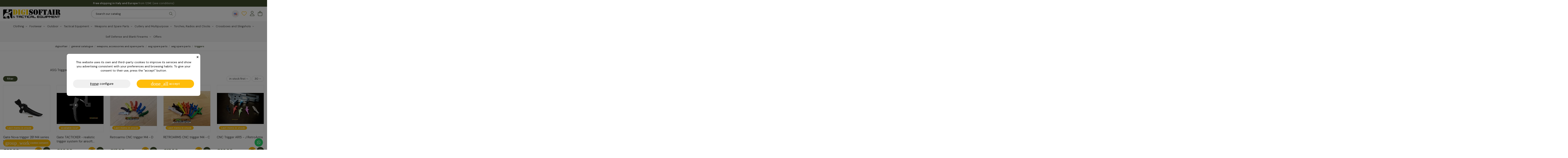

--- FILE ---
content_type: text/html; charset=utf-8
request_url: https://www.digisoftair.com/en/154-triggers
body_size: 36355
content:
<!doctype html>
<html lang="en">

<head>
    
        
  <meta charset="utf-8">


  <meta http-equiv="x-ua-compatible" content="ie=edge">



  


  
  



  <title>Airsoft gun Trigger</title>
  
    
  
  
    <meta name='cookiesplus-added' content='true'><script data-keepinline='true' data-cfasync='false'>let cookiesplusCookieValue=null;if(window.cookiesplus_debug){debugger;}
for(let cookie of document.cookie.split(';')){let[cookieName,value]=cookie.trim().split('=');if(cookieName==='cookiesplus'){cookiesplusCookieValue=decodeURIComponent(value);break;}}
if(cookiesplusCookieValue===null){console.log('%ccookiesplus cookie doesn\'t exist','background: red; color: white');throw new Error('cookiesplus cookie not found');}
try{cookiesplusCookieValue=JSON.parse(cookiesplusCookieValue);}catch(e){console.error('Failed to parse cookiesplus cookie value',e);throw new Error('Invalid cookiesplus cookie value');}
const defaultConsents={'ad_storage':false,'ad_user_data':false,'ad_personalization':false,'analytics_storage':false,'functionality_storage':false,'personalization_storage':false,'security_storage':false,};Object.keys(defaultConsents).forEach(function(key){window[key]=false;});if(cookiesplusCookieValue&&cookiesplusCookieValue.consents){const cookiesplusConsents=Object.keys(cookiesplusCookieValue.consents).filter(v=>v.startsWith('cookiesplus-finality'));cookiesplusConsents.forEach(function(key){const consent_type=cookiesplusCookieValue.consent_mode?.[key]?.consent_type;if(typeof cookiesplusCookieValue.consents!=='undefined'&&typeof cookiesplusCookieValue.consents[key]!=='undefined'&&cookiesplusCookieValue.consents[key]==='on'&&consent_type){Object.entries(consent_type).forEach(([innerKey,value])=>{if(value){window[innerKey]=true;}});}});}
window.dataLayer=window.dataLayer||[];function gtag(){dataLayer.push(arguments);}
gtag('consent','default',{'ad_storage':'denied','ad_user_data':'denied','ad_personalization':'denied','analytics_storage':'denied','functionality_storage':'denied','personalization_storage':'denied','security_storage':'denied','wait_for_update':500});gtag('consent','update',{'ad_storage':window.ad_storage?'granted':'denied','ad_user_data':window.ad_user_data?'granted':'denied','ad_personalization':window.ad_personalization?'granted':'denied','analytics_storage':window.analytics_storage?'granted':'denied','functionality_storage':window.functionality_storage?'granted':'denied','personalization_storage':window.personalization_storage?'granted':'denied','security_storage':window.security_storage?'granted':'denied',});if(cookiesplusCookieValue.consent_mode){if(cookiesplusCookieValue.consent_mode['url_passthrough']!==undefined){gtag('set','url_passthrough',cookiesplusCookieValue.consent_mode['url_passthrough']);}
if(cookiesplusCookieValue.consent_mode['ads_data_redaction']!==undefined){gtag('set','ads_data_redaction',cookiesplusCookieValue.consent_mode['ads_data_redaction']);}}</script><script data-keepinline="true">
    var cdcGtmApi = '//www.digisoftair.com/en/module/cdc_googletagmanager/async';
    var ajaxShippingEvent = 1;
    var ajaxPaymentEvent = 1;

/* datalayer */
dataLayer = window.dataLayer || [];
    let cdcDatalayer = {"event":"view_item_list","pageCategory":"category","ecommerce":{"currency":"EUR","item_list_id":"cat_154","item_list_name":"General catalogue/WEAPONS, ACCESSORIES AND SPARE PARTS/ASG spare parts/AEG spare parts/Triggers","items":[{"item_id":"8424v6421","item_name":"Gate Nova trigger 2B1 M4 series for Titan V2","item_reference":"6826-6421","index":1,"item_brand":"GATE","item_category":"General catalogue","item_category2":"WEAPONS, ACCESSORIES AND SPARE PARTS","item_category3":"ASG spare parts","item_category4":"AEG spare parts","item_list_id":"cat_154","item_list_name":"General catalogue/WEAPONS, ACCESSORIES AND SPARE PARTS/ASG spare parts/AEG spare parts/Triggers","item_variant":"RED","price":"29.9","price_tax_exc":"24.51","price_tax_inc":"29.9","wholesale_price":"15.94","quantity":1,"google_business_vertical":"retail"},{"item_id":"10268v8321","item_name":"Gate TACTICKER - realistic trigger system for airsoft replicas","item_reference":"8171","index":2,"item_brand":"GATE","item_category":"General catalogue","item_category2":"WEAPONS, ACCESSORIES AND SPARE PARTS","item_category3":"ASG spare parts","item_category4":"AEG spare parts","item_list_id":"cat_154","item_list_name":"General catalogue/WEAPONS, ACCESSORIES AND SPARE PARTS/ASG spare parts/AEG spare parts/Triggers","item_variant":"Triggers","price":"29.9","price_tax_exc":"24.51","price_tax_inc":"29.9","wholesale_price":"0","quantity":1,"google_business_vertical":"retail"},{"item_id":"118v4943","item_name":"Retroarms CNC trigger M4 - D","item_reference":"2415-4943","index":3,"item_brand":"RETROARMS","item_category":"General catalogue","item_category2":"WEAPONS, ACCESSORIES AND SPARE PARTS","item_category3":"ASG spare parts","item_category4":"AEG spare parts","item_list_id":"cat_154","item_list_name":"General catalogue/WEAPONS, ACCESSORIES AND SPARE PARTS/ASG spare parts/AEG spare parts/Triggers","item_variant":"GREEN, Triggers","price":"17","price_tax_exc":"13.93","price_tax_inc":"17","wholesale_price":"5.2","quantity":1,"google_business_vertical":"retail"},{"item_id":"2221v4931","item_name":"RETROARMS CNC trigger M4 - C","item_reference":"2321-4931","index":4,"item_brand":"RETROARMS","item_category":"General catalogue","item_category2":"WEAPONS, ACCESSORIES AND SPARE PARTS","item_category3":"ASG spare parts","item_category4":"AEG spare parts","item_list_id":"cat_154","item_list_name":"General catalogue/WEAPONS, ACCESSORIES AND SPARE PARTS/ASG spare parts/AEG spare parts/Triggers","item_variant":"ORANGE, Triggers","price":"17","price_tax_exc":"13.93","price_tax_inc":"17","wholesale_price":"5.2","quantity":1,"google_business_vertical":"retail"},{"item_id":"10829v8762","item_name":"CNC Trigger AR15 - J RetroArms","item_reference":"2226-2233","index":5,"item_brand":"RETROARMS","item_category":"General catalogue","item_category2":"WEAPONS, ACCESSORIES AND SPARE PARTS","item_category3":"ASG spare parts","item_category4":"AEG spare parts","item_list_id":"cat_154","item_list_name":"General catalogue/WEAPONS, ACCESSORIES AND SPARE PARTS/ASG spare parts/AEG spare parts/Triggers","item_variant":"RED, Triggers","price":"23.9","price_tax_exc":"19.59","price_tax_inc":"23.9","wholesale_price":"0","quantity":1,"google_business_vertical":"retail"},{"item_id":"4314v4923","item_name":"RetroArms CNC trigger M4 - F","item_reference":"5354-4923","index":6,"item_brand":"RETROARMS","item_category":"General catalogue","item_category2":"WEAPONS, ACCESSORIES AND SPARE PARTS","item_category3":"ASG spare parts","item_category4":"AEG spare parts","item_list_id":"cat_154","item_list_name":"General catalogue/WEAPONS, ACCESSORIES AND SPARE PARTS/ASG spare parts/AEG spare parts/Triggers","item_variant":"RED, Triggers","price":"7.9","price_tax_exc":"6.48","price_tax_inc":"7.9","wholesale_price":"2.78","quantity":1,"google_business_vertical":"retail"},{"item_id":"1356v4959","item_name":"VFC M4 VR16 TRIGGER WITH SPRING","item_reference":"1290-4959","index":7,"item_brand":"Vega Force Company (VFC)","item_category":"General catalogue","item_category2":"WEAPONS, ACCESSORIES AND SPARE PARTS","item_category3":"ASG spare parts","item_category4":"AEG spare parts","item_list_id":"cat_154","item_list_name":"General catalogue/WEAPONS, ACCESSORIES AND SPARE PARTS/ASG spare parts/AEG spare parts/Triggers","item_variant":"Triggers","price":"9","price_tax_exc":"7.38","price_tax_inc":"9","wholesale_price":"4.7","quantity":1,"google_business_vertical":"retail"},{"item_id":"3727v4926","item_name":"Retro Arms CNC trigger M4 - A","item_reference":"3849-4926","index":8,"item_brand":"RETROARMS","item_category":"General catalogue","item_category2":"WEAPONS, ACCESSORIES AND SPARE PARTS","item_category3":"ASG spare parts","item_category4":"AEG spare parts","item_list_id":"cat_154","item_list_name":"General catalogue/WEAPONS, ACCESSORIES AND SPARE PARTS/ASG spare parts/AEG spare parts/Triggers","item_variant":"GREEN, Triggers","price":"17","price_tax_exc":"13.93","price_tax_inc":"17","wholesale_price":"5.2","quantity":1,"google_business_vertical":"retail"},{"item_id":"1693v4949","item_name":"Modify Grilletto per M4 M16","item_reference":"2476-4949","index":9,"item_brand":"MODIFY","item_category":"General catalogue","item_category2":"WEAPONS, ACCESSORIES AND SPARE PARTS","item_category3":"ASG spare parts","item_category4":"AEG spare parts","item_list_id":"cat_154","item_list_name":"General catalogue/WEAPONS, ACCESSORIES AND SPARE PARTS/ASG spare parts/AEG spare parts/Triggers","item_variant":"Triggers","price":"13.5","price_tax_exc":"11.07","price_tax_inc":"13.5","wholesale_price":"6.93","quantity":1,"google_business_vertical":"retail"},{"item_id":"469v4951","item_name":"Classic Army Grilletto per M14","item_reference":"2477-4951","index":10,"item_brand":"CLASSIC ARMY","item_category":"Product","item_list_id":"cat_154","item_list_name":"General catalogue/WEAPONS, ACCESSORIES AND SPARE PARTS/ASG spare parts/AEG spare parts/Triggers","item_variant":"Triggers","price":"10","price_tax_exc":"8.2","price_tax_inc":"10","wholesale_price":"6.3","quantity":1,"google_business_vertical":"retail"},{"item_id":"1195v4960","item_name":"ICS grilletto M4 M16 MA-57","item_reference":"2478-4960","index":11,"item_brand":"ICS","item_category":"Product","item_list_id":"cat_154","item_list_name":"General catalogue/WEAPONS, ACCESSORIES AND SPARE PARTS/ASG spare parts/AEG spare parts/Triggers","item_variant":"Triggers","price":"6","price_tax_exc":"4.92","price_tax_inc":"6","wholesale_price":"3.78","quantity":1,"google_business_vertical":"retail"},{"item_id":"8099v6056","item_name":"Maxx Model CNC Aluminum Advanced Speed Trigger Style D Red     MX-TRG002SDR","item_reference":"6516-6056","index":12,"item_brand":"Maxx Model","item_category":"General catalogue","item_category2":"WEAPONS, ACCESSORIES AND SPARE PARTS","item_category3":"ASG spare parts","item_category4":"AEG spare parts","item_list_id":"cat_154","item_list_name":"General catalogue/WEAPONS, ACCESSORIES AND SPARE PARTS/ASG spare parts/AEG spare parts/Triggers","item_variant":"Triggers","price":"26.9","price_tax_exc":"22.05","price_tax_inc":"26.9","wholesale_price":"15.63","quantity":1,"google_business_vertical":"retail"},{"item_id":"8134v6126","item_name":"RETROARMS CNC trigger M4 H","item_reference":"6550-6126","index":13,"item_brand":"RETROARMS","item_category":"General catalogue","item_category2":"WEAPONS, ACCESSORIES AND SPARE PARTS","item_category3":"ASG spare parts","item_category4":"AEG spare parts","item_list_id":"cat_154","item_list_name":"General catalogue/WEAPONS, ACCESSORIES AND SPARE PARTS/ASG spare parts/AEG spare parts/Triggers","item_variant":"BLACK, Triggers","price":"9.9","price_tax_exc":"8.11","price_tax_inc":"9.9","wholesale_price":"3.85","quantity":1,"google_business_vertical":"retail"},{"item_id":"9202v7443","item_name":"Maxx Model CNC Aluminum Advanced Speed Trigger Style C Black     MX-TRG002SBC","item_reference":"7141","index":14,"item_brand":"Maxx Model","item_category":"General catalogue","item_category2":"WEAPONS, ACCESSORIES AND SPARE PARTS","item_category3":"ASG spare parts","item_category4":"AEG spare parts","item_list_id":"cat_154","item_list_name":"General catalogue/WEAPONS, ACCESSORIES AND SPARE PARTS/ASG spare parts/AEG spare parts/Triggers","item_variant":"Triggers","price":"26.9","price_tax_exc":"22.05","price_tax_inc":"26.9","wholesale_price":"15.7","quantity":1,"google_business_vertical":"retail"},{"item_id":"840v4939","item_name":"RETROARMS CNC trigger M4 - B","item_reference":"0339-4939","index":15,"item_brand":"RETROARMS","item_category":"General catalogue","item_category2":"WEAPONS, ACCESSORIES AND SPARE PARTS","item_category3":"ASG spare parts","item_category4":"AEG spare parts","item_list_id":"cat_154","item_list_name":"General catalogue/WEAPONS, ACCESSORIES AND SPARE PARTS/ASG spare parts/AEG spare parts/Triggers","item_variant":"LIGHT BLUE, Triggers","price":"11.9","price_tax_exc":"9.75","price_tax_inc":"11.9","wholesale_price":"4.75","quantity":1,"google_business_vertical":"retail"},{"item_id":"2626v4914","item_name":"CRUSADER RED M4 AEG COMPETITION TRIGGER","item_reference":"3755-4914","index":16,"item_brand":"CRUSADER","item_category":"Product","item_list_id":"cat_154","item_list_name":"General catalogue/WEAPONS, ACCESSORIES AND SPARE PARTS/ASG spare parts/AEG spare parts/Triggers","item_variant":"Triggers","price":"19","price_tax_exc":"15.57","price_tax_inc":"19","wholesale_price":"10.06","quantity":1,"google_business_vertical":"retail"},{"item_id":"8095v6052","item_name":"Maxx Model CNC Aluminum Advanced Speed Trigger Style A Black     MX-TRG002SAB","item_reference":"6512-6052","index":17,"item_brand":"Maxx Model","item_category":"General catalogue","item_category2":"WEAPONS, ACCESSORIES AND SPARE PARTS","item_category3":"ASG spare parts","item_category4":"AEG spare parts","item_list_id":"cat_154","item_list_name":"General catalogue/WEAPONS, ACCESSORIES AND SPARE PARTS/ASG spare parts/AEG spare parts/Triggers","item_variant":"Triggers","price":"26.9","price_tax_exc":"22.05","price_tax_inc":"26.9","wholesale_price":"15.7","quantity":1,"google_business_vertical":"retail"},{"item_id":"888v4916","item_name":"CRUSADER M4 AEG COMPETITION TRIGGER blu","item_reference":"3073-4916","index":18,"item_brand":"CRUSADER","item_category":"Product","item_list_id":"cat_154","item_list_name":"General catalogue/WEAPONS, ACCESSORIES AND SPARE PARTS/ASG spare parts/AEG spare parts/Triggers","item_variant":"Triggers","price":"19","price_tax_exc":"15.57","price_tax_inc":"19","wholesale_price":"8.84","quantity":1,"google_business_vertical":"retail"},{"item_id":"3779v4950","item_name":"SHS Black custom trigger for m4 series","item_reference":"4220-4950","index":19,"item_brand":"SHS","item_category":"General catalogue","item_category2":"WEAPONS, ACCESSORIES AND SPARE PARTS","item_category3":"ASG spare parts","item_category4":"AEG spare parts","item_list_id":"cat_154","item_list_name":"General catalogue/WEAPONS, ACCESSORIES AND SPARE PARTS/ASG spare parts/AEG spare parts/Triggers","item_variant":"Triggers","price":"12","price_tax_exc":"9.84","price_tax_inc":"12","wholesale_price":"3.96","quantity":1,"google_business_vertical":"retail"},{"item_id":"7222v5451","item_name":"Gate Quantum trigger 1A1 m4 series for aster","item_reference":"4651-5451","index":20,"item_brand":"GATE","item_category":"General catalogue","item_category2":"WEAPONS, ACCESSORIES AND SPARE PARTS","item_category3":"ASG spare parts","item_category4":"AEG spare parts","item_list_id":"cat_154","item_list_name":"General catalogue/WEAPONS, ACCESSORIES AND SPARE PARTS/ASG spare parts/AEG spare parts/Triggers","item_variant":"BLACK","price":"29.9","price_tax_exc":"24.51","price_tax_inc":"29.9","wholesale_price":"15.04","quantity":1,"google_business_vertical":"retail"},{"item_id":"8093v6050","item_name":"Maxx Model CNC Aluminum Advanced Speed Trigger Style D Black     MX-TRG001SDB","item_reference":"6510-6050","index":21,"item_brand":"Maxx Model","item_category":"General catalogue","item_category2":"WEAPONS, ACCESSORIES AND SPARE PARTS","item_category3":"ASG spare parts","item_category4":"AEG spare parts","item_list_id":"cat_154","item_list_name":"General catalogue/WEAPONS, ACCESSORIES AND SPARE PARTS/ASG spare parts/AEG spare parts/Triggers","item_variant":"Triggers","price":"24.9","price_tax_exc":"20.41","price_tax_inc":"24.9","wholesale_price":"12.41","quantity":1,"google_business_vertical":"retail"},{"item_id":"8094v6051","item_name":"Maxx Model CNC Aluminum Advanced Speed Trigger Style B Black     MX-TRG001SBB","item_reference":"6511-6051","index":22,"item_brand":"Maxx Model","item_category":"General catalogue","item_category2":"WEAPONS, ACCESSORIES AND SPARE PARTS","item_category3":"ASG spare parts","item_category4":"AEG spare parts","item_list_id":"cat_154","item_list_name":"General catalogue/WEAPONS, ACCESSORIES AND SPARE PARTS/ASG spare parts/AEG spare parts/Triggers","item_variant":"Triggers","price":"24.9","price_tax_exc":"20.41","price_tax_inc":"24.9","wholesale_price":"12.41","quantity":1,"google_business_vertical":"retail"},{"item_id":"8096v6053","item_name":"Maxx Model CNC Aluminum Advanced Speed Trigger Style A Red    MX-TRG002SAR","item_reference":"6513-6053","index":23,"item_brand":"Maxx Model","item_category":"General catalogue","item_category2":"WEAPONS, ACCESSORIES AND SPARE PARTS","item_category3":"ASG spare parts","item_category4":"AEG spare parts","item_list_id":"cat_154","item_list_name":"General catalogue/WEAPONS, ACCESSORIES AND SPARE PARTS/ASG spare parts/AEG spare parts/Triggers","item_variant":"Triggers","price":"26.9","price_tax_exc":"22.05","price_tax_inc":"26.9","wholesale_price":"15.7","quantity":1,"google_business_vertical":"retail"},{"item_id":"8097v6054","item_name":"Maxx Model CNC Aluminum Advanced Speed Trigger Style B Red     MX-TRG002SBR","item_reference":"6514-6054","index":24,"item_brand":"Maxx Model","item_category":"General catalogue","item_category2":"WEAPONS, ACCESSORIES AND SPARE PARTS","item_category3":"ASG spare parts","item_category4":"AEG spare parts","item_list_id":"cat_154","item_list_name":"General catalogue/WEAPONS, ACCESSORIES AND SPARE PARTS/ASG spare parts/AEG spare parts/Triggers","item_variant":"Triggers","price":"26.9","price_tax_exc":"22.05","price_tax_inc":"26.9","wholesale_price":"15.7","quantity":1,"google_business_vertical":"retail"},{"item_id":"9201v7442","item_name":"Maxx Model CNC Aluminum Advanced Speed Trigger Style B Black     MX-TRG002SBB","item_reference":"7140","index":25,"item_brand":"Maxx Model","item_category":"General catalogue","item_category2":"WEAPONS, ACCESSORIES AND SPARE PARTS","item_category3":"ASG spare parts","item_category4":"AEG spare parts","item_list_id":"cat_154","item_list_name":"General catalogue/WEAPONS, ACCESSORIES AND SPARE PARTS/ASG spare parts/AEG spare parts/Triggers","item_variant":"Triggers","price":"26.9","price_tax_exc":"22.05","price_tax_inc":"26.9","wholesale_price":"15.7","quantity":1,"google_business_vertical":"retail"},{"item_id":"1411v4961","item_name":"Lonex Grilletto per M4 M16","item_reference":"2496-4961","index":26,"item_brand":"LONEX","item_category":"General catalogue","item_category2":"WEAPONS, ACCESSORIES AND SPARE PARTS","item_category3":"ASG spare parts","item_category4":"AEG spare parts","item_list_id":"cat_154","item_list_name":"General catalogue/WEAPONS, ACCESSORIES AND SPARE PARTS/ASG spare parts/AEG spare parts/Triggers","item_variant":"Triggers","price":"5.5","price_tax_exc":"4.51","price_tax_inc":"5.5","wholesale_price":"2.73","quantity":1,"google_business_vertical":"retail"},{"item_id":"4215v4913","item_name":"VFC Avalon M4 AEG THUNDERBOLT TRIGGER","item_reference":"5251-4913","index":27,"item_brand":"Vega Force Company (VFC)","item_category":"General catalogue","item_category2":"WEAPONS, ACCESSORIES AND SPARE PARTS","item_category3":"ASG spare parts","item_category4":"AEG spare parts","item_list_id":"cat_154","item_list_name":"General catalogue/WEAPONS, ACCESSORIES AND SPARE PARTS/ASG spare parts/AEG spare parts/Triggers","item_variant":"Triggers","price":"19","price_tax_exc":"15.57","price_tax_inc":"19","wholesale_price":"10.06","quantity":1,"google_business_vertical":"retail"},{"item_id":"4778v4958","item_name":"Bolt m4 series trigger","item_reference":"2681-4958","index":28,"item_brand":"BOLT","item_category":"General catalogue","item_category2":"WEAPONS, ACCESSORIES AND SPARE PARTS","item_category3":"ASG spare parts","item_category4":"AEG spare parts","item_list_id":"cat_154","item_list_name":"General catalogue/WEAPONS, ACCESSORIES AND SPARE PARTS/ASG spare parts/AEG spare parts/Triggers","item_variant":"Triggers","price":"9.9","price_tax_exc":"8.11","price_tax_inc":"9.9","wholesale_price":"5.13","quantity":1,"google_business_vertical":"retail"},{"item_id":"6689v4957","item_name":"CNC Trigger AR15 - N RetroArms","item_reference":"2236-4957","index":29,"item_brand":"RETROARMS","item_category":"General catalogue","item_category2":"WEAPONS, ACCESSORIES AND SPARE PARTS","item_category3":"ASG spare parts","item_category4":"AEG spare parts","item_list_id":"cat_154","item_list_name":"General catalogue/WEAPONS, ACCESSORIES AND SPARE PARTS/ASG spare parts/AEG spare parts/Triggers","item_variant":"Triggers","price":"9.9","price_tax_exc":"8.11","price_tax_inc":"9.9","wholesale_price":"3.92","quantity":1,"google_business_vertical":"retail"},{"item_id":"6690v6124","item_name":"CNC Trigger AR15 - R RetroArms  7075","item_reference":"2189-6124","index":30,"item_brand":"RETROARMS","item_category":"General catalogue","item_category2":"WEAPONS, ACCESSORIES AND SPARE PARTS","item_category3":"ASG spare parts","item_category4":"AEG spare parts","item_list_id":"cat_154","item_list_name":"General catalogue/WEAPONS, ACCESSORIES AND SPARE PARTS/ASG spare parts/AEG spare parts/Triggers","item_variant":"RED, Triggers","price":"9.9","price_tax_exc":"8.11","price_tax_inc":"9.9","wholesale_price":"3.84","quantity":1,"google_business_vertical":"retail"}]},"google_tag_params":{"ecomm_pagetype":"category","ecomm_category":"General catalogue/WEAPONS, ACCESSORIES AND SPARE PARTS/ASG spare parts/AEG spare parts/Triggers"},"userLogged":0,"userId":"guest_535044"};
    dataLayer.push(cdcDatalayer);

/* call to GTM Tag */
(function(w,d,s,l,i){w[l]=w[l]||[];w[l].push({'gtm.start':
new Date().getTime(),event:'gtm.js'});var f=d.getElementsByTagName(s)[0],
j=d.createElement(s),dl=l!='dataLayer'?'&l='+l:'';j.async=true;j.src=
'https://www.googletagmanager.com/gtm.js?id='+i+dl;f.parentNode.insertBefore(j,f);
})(window,document,'script','dataLayer','GTM-M2ZZQM8V');

/* async call to avoid cache system for dynamic data */
dataLayer.push({
  'event': 'datalayer_ready'
});
</script>
  
  <meta name="description" content="Fps, retroarms, modify, magic box, prometheus, laylax, airsoft pro, guarder, madbull, marui, bolt, shs, dmac, ats, gate, evolution ecc...">
      
      <link rel="canonical" href="https://www.digisoftair.com/en/154-triggers">
    

  
          <link rel="alternate" href="https://www.digisoftair.com/it/154-grilletti" hreflang="it">
            <link rel="alternate" href="https://www.digisoftair.com/it/154-grilletti" hreflang="x-default">
                <link rel="alternate" href="https://www.digisoftair.com/en/154-triggers" hreflang="en-us">
            

  
     <script type="application/ld+json">
 {
   "@context": "https://schema.org",
   "@type": "Organization",
   "name" : "Digi Softair - Outdoor Experience",
   "url" : "https://www.digisoftair.com/en/"
       ,"logo": {
       "@type": "ImageObject",
       "url":"https://www.digisoftair.com/img/logo-1729172463.jpg"
     }
    }
</script>

<script type="application/ld+json">
  {
    "@context": "https://schema.org",
    "@type": "WebPage",
    "isPartOf": {
      "@type": "WebSite",
      "url":  "https://www.digisoftair.com/en/",
      "name": "Digi Softair - Outdoor Experience"
    },
    "name": "Airsoft gun Trigger",
    "url":  "https://www.digisoftair.com/en/154-triggers"
  }
</script>


  <script type="application/ld+json">
    {
      "@context": "https://schema.org",
      "@type": "BreadcrumbList",
      "itemListElement": [
                  {
            "@type": "ListItem",
            "position": 1,
            "name": "Digisoftair",
            "item": "https://www.digisoftair.com/en/"
          },              {
            "@type": "ListItem",
            "position": 2,
            "name": "General catalogue",
            "item": "https://www.digisoftair.com/en/3-general-catalogue"
          },              {
            "@type": "ListItem",
            "position": 3,
            "name": "WEAPONS, ACCESSORIES AND SPARE PARTS",
            "item": "https://www.digisoftair.com/en/10-weapons-accessories-and-spare-parts"
          },              {
            "@type": "ListItem",
            "position": 4,
            "name": "ASG spare parts",
            "item": "https://www.digisoftair.com/en/11-asg-spare-parts"
          },              {
            "@type": "ListItem",
            "position": 5,
            "name": "AEG spare parts",
            "item": "https://www.digisoftair.com/en/12-aeg-spare-parts"
          },              {
            "@type": "ListItem",
            "position": 6,
            "name": "Triggers",
            "item": "https://www.digisoftair.com/en/154-triggers"
          }          ]
    }
  </script>


  

  
    <script type="application/ld+json">
  {
    "@context": "https://schema.org",
    "@type": "ItemList",
    "itemListElement": [
            {
        "@type": "ListItem",
        "position": 1,
        "name": "Gate Nova trigger 2B1 M4 series for Titan V2",
        "url": "https://www.digisoftair.com/en/triggers/8424-6421-gate-nova-trigger-2b1-m4-series-for-titan-v2-5904121820002.html#/23-colors-red"
      },          {
        "@type": "ListItem",
        "position": 2,
        "name": "Gate TACTICKER - realistic trigger system for airsoft replicas",
        "url": "https://www.digisoftair.com/en/triggers/10268-8321-Gate-TACTICKER-realistic-trigger-system-for-airsoft-replicas-5904121822037.html#/289-aeg_internal_parts-triggers"
      },          {
        "@type": "ListItem",
        "position": 3,
        "name": "Retroarms CNC trigger M4 - D",
        "url": "https://www.digisoftair.com/en/triggers/118-4943-retroarms-cnc-trigger-m4-d-2091074440593.html#/33-colors-green/289-aeg_internal_parts-triggers"
      },          {
        "@type": "ListItem",
        "position": 4,
        "name": "RETROARMS CNC trigger M4 - C",
        "url": "https://www.digisoftair.com/en/triggers/2221-4931-retroarms-cnc-trigger-m4-c.html#/36-colors-orange/289-aeg_internal_parts-triggers"
      },          {
        "@type": "ListItem",
        "position": 5,
        "name": "CNC Trigger AR15 - J RetroArms ",
        "url": "https://www.digisoftair.com/en/triggers/10829-8762-CNC-Trigger-AR15-J-RetroArms--8596308092226.html#/23-colors-red/289-aeg_internal_parts-triggers"
      },          {
        "@type": "ListItem",
        "position": 6,
        "name": "RetroArms CNC trigger M4 - F",
        "url": "https://www.digisoftair.com/en/triggers/4314-4923-retroarms-cnc-trigger-m4-f.html#/23-colors-red/289-aeg_internal_parts-triggers"
      },          {
        "@type": "ListItem",
        "position": 7,
        "name": "VFC M4 VR16 TRIGGER WITH SPRING",
        "url": "https://www.digisoftair.com/en/triggers/1356-4959-vfc-m4-vr16-trigger-with-spring.html#/289-aeg_internal_parts-triggers"
      },          {
        "@type": "ListItem",
        "position": 8,
        "name": "Retro Arms CNC trigger M4 - A",
        "url": "https://www.digisoftair.com/en/triggers/3727-4926-retro-arms-cnc-trigger-m4-a.html#/33-colors-green/289-aeg_internal_parts-triggers"
      },          {
        "@type": "ListItem",
        "position": 9,
        "name": "Modify Grilletto per M4 M16",
        "url": "https://www.digisoftair.com/en/triggers/1693-4949-modify-grilletto-per-m4-m16.html#/289-aeg_internal_parts-triggers"
      },          {
        "@type": "ListItem",
        "position": 10,
        "name": "Classic Army Grilletto per M14",
        "url": "https://www.digisoftair.com/en/Prodotto/469-4951-classic-army-grilletto-per-m14.html#/289-aeg_internal_parts-triggers"
      },          {
        "@type": "ListItem",
        "position": 11,
        "name": "ICS grilletto M4 M16 MA-57",
        "url": "https://www.digisoftair.com/en/Prodotto/1195-4960-ics-grilletto-m4-m16-ma-57.html#/289-aeg_internal_parts-triggers"
      },          {
        "@type": "ListItem",
        "position": 12,
        "name": "Maxx Model CNC Aluminum Advanced Speed Trigger Style D Red     MX-TRG002SDR",
        "url": "https://www.digisoftair.com/en/triggers/8099-6056-maxx-model-cnc-aluminum-advanced-speed-trigger-style-d-red-mx-trg002sdr.html#/289-aeg_internal_parts-triggers"
      },          {
        "@type": "ListItem",
        "position": 13,
        "name": "RETROARMS CNC trigger M4 H",
        "url": "https://www.digisoftair.com/en/triggers/8134-6126-retroarms-cnc-trigger-m4-h.html#/22-colors-black/289-aeg_internal_parts-triggers"
      },          {
        "@type": "ListItem",
        "position": 14,
        "name": "Maxx Model CNC Aluminum Advanced Speed Trigger Style C Black     MX-TRG002SBC",
        "url": "https://www.digisoftair.com/en/triggers/9202-7443-maxx-model-cnc-aluminum-advanced-speed-trigger-style-c-black-mx-trg002sbc.html#/289-aeg_internal_parts-triggers"
      },          {
        "@type": "ListItem",
        "position": 15,
        "name": "RETROARMS CNC trigger M4 - B",
        "url": "https://www.digisoftair.com/en/triggers/840-4939-retroarms-cnc-trigger-m4-b.html#/34-colors-light_blue/289-aeg_internal_parts-triggers"
      },          {
        "@type": "ListItem",
        "position": 16,
        "name": "CRUSADER RED M4 AEG COMPETITION TRIGGER",
        "url": "https://www.digisoftair.com/en/Prodotto/2626-4914-crusader-red-m4-aeg-competition-trigger.html#/289-aeg_internal_parts-triggers"
      },          {
        "@type": "ListItem",
        "position": 17,
        "name": "Maxx Model CNC Aluminum Advanced Speed Trigger Style A Black     MX-TRG002SAB",
        "url": "https://www.digisoftair.com/en/triggers/8095-6052-maxx-model-cnc-aluminum-advanced-speed-trigger-style-a-black-mx-trg002sab.html#/289-aeg_internal_parts-triggers"
      },          {
        "@type": "ListItem",
        "position": 18,
        "name": "CRUSADER M4 AEG COMPETITION TRIGGER blu",
        "url": "https://www.digisoftair.com/en/Prodotto/888-4916-crusader-m4-aeg-competition-trigger-blu.html#/289-aeg_internal_parts-triggers"
      },          {
        "@type": "ListItem",
        "position": 19,
        "name": "SHS Black custom trigger for m4 series",
        "url": "https://www.digisoftair.com/en/triggers/3779-4950-shs-black-custom-trigger-for-m4-series.html#/289-aeg_internal_parts-triggers"
      },          {
        "@type": "ListItem",
        "position": 20,
        "name": "Gate Quantum trigger 1A1 m4 series for aster",
        "url": "https://www.digisoftair.com/en/triggers/7222-5451-gate-quantum-trigger-1a1-m4-series-for-aster-590202075406.html#/22-colors-black"
      },          {
        "@type": "ListItem",
        "position": 21,
        "name": "Maxx Model CNC Aluminum Advanced Speed Trigger Style D Black     MX-TRG001SDB",
        "url": "https://www.digisoftair.com/en/triggers/8093-6050-maxx-model-cnc-aluminum-advanced-speed-trigger-style-d-black-mx-trg001sdb.html#/289-aeg_internal_parts-triggers"
      },          {
        "@type": "ListItem",
        "position": 22,
        "name": "Maxx Model CNC Aluminum Advanced Speed Trigger Style B Black     MX-TRG001SBB",
        "url": "https://www.digisoftair.com/en/triggers/8094-6051-maxx-model-cnc-aluminum-advanced-speed-trigger-style-b-black-mx-trg001sbb.html#/289-aeg_internal_parts-triggers"
      },          {
        "@type": "ListItem",
        "position": 23,
        "name": "Maxx Model CNC Aluminum Advanced Speed Trigger Style A Red    MX-TRG002SAR",
        "url": "https://www.digisoftair.com/en/triggers/8096-6053-maxx-model-cnc-aluminum-advanced-speed-trigger-style-a-red-mx-trg002sar.html#/289-aeg_internal_parts-triggers"
      },          {
        "@type": "ListItem",
        "position": 24,
        "name": "Maxx Model CNC Aluminum Advanced Speed Trigger Style B Red     MX-TRG002SBR",
        "url": "https://www.digisoftair.com/en/triggers/8097-6054-maxx-model-cnc-aluminum-advanced-speed-trigger-style-b-red-mx-trg002sbr.html#/289-aeg_internal_parts-triggers"
      },          {
        "@type": "ListItem",
        "position": 25,
        "name": "Maxx Model CNC Aluminum Advanced Speed Trigger Style B Black     MX-TRG002SBB",
        "url": "https://www.digisoftair.com/en/triggers/9201-7442-maxx-model-cnc-aluminum-advanced-speed-trigger-style-b-black-mx-trg002sbb.html#/289-aeg_internal_parts-triggers"
      },          {
        "@type": "ListItem",
        "position": 26,
        "name": "Lonex Grilletto per M4 M16",
        "url": "https://www.digisoftair.com/en/triggers/1411-4961-lonex-grilletto-per-m4-m16.html#/289-aeg_internal_parts-triggers"
      },          {
        "@type": "ListItem",
        "position": 27,
        "name": "VFC Avalon M4 AEG THUNDERBOLT TRIGGER",
        "url": "https://www.digisoftair.com/en/triggers/4215-4913-vfc-avalon-m4-aeg-thunderbolt-trigger.html#/289-aeg_internal_parts-triggers"
      },          {
        "@type": "ListItem",
        "position": 28,
        "name": "Bolt m4 series trigger",
        "url": "https://www.digisoftair.com/en/triggers/4778-4958-bolt-m4-series-trigger.html#/289-aeg_internal_parts-triggers"
      },          {
        "@type": "ListItem",
        "position": 29,
        "name": "CNC Trigger AR15 - N RetroArms",
        "url": "https://www.digisoftair.com/en/triggers/6689-4957-cnc-trigger-ar15-n-retroarms.html#/289-aeg_internal_parts-triggers"
      },          {
        "@type": "ListItem",
        "position": 30,
        "name": "CNC Trigger AR15 - R RetroArms  7075",
        "url": "https://www.digisoftair.com/en/triggers/6690-6124-cnc-trigger-ar15-r-retroarms-7075.html#/23-colors-red/289-aeg_internal_parts-triggers"
      }        ]
  }
</script>


  
    
                
                            
        <link rel="next" href="https://www.digisoftair.com/en/154-triggers?page=2">  



    <meta property="og:title" content="Airsoft gun Trigger"/>
    <meta property="og:url" content="https://www.digisoftair.com/en/154-triggers"/>
    <meta property="og:site_name" content="Digi Softair - Outdoor Experience"/>
    <meta property="og:description" content="Fps, retroarms, modify, magic box, prometheus, laylax, airsoft pro, guarder, madbull, marui, bolt, shs, dmac, ats, gate, evolution ecc...">
    <meta property="og:type" content="website">


            <meta property="og:image" content="https://www.digisoftair.com/c/154-category_default/triggers.jpg">
        <meta property="og:image:width" content="1003">
        <meta property="og:image:height" content="200">
    





      <meta name="viewport" content="initial-scale=1,user-scalable=no,maximum-scale=1,width=device-width">
  


  <meta name="theme-color" content="#404d2d">
  <meta name="msapplication-navbutton-color" content="#404d2d">


  <link rel="icon" type="image/vnd.microsoft.icon" href="https://www.digisoftair.com/img/favicon.ico?1729172463">
  <link rel="shortcut icon" type="image/x-icon" href="https://www.digisoftair.com/img/favicon.ico?1729172463">
    




    <link rel="stylesheet" href="https://www.digisoftair.com/themes/warehouse/assets/css/theme.css" type="text/css" media="all">
  <link rel="stylesheet" href="https://www.digisoftair.com/modules/amazzingfilter/views/css/front.css" type="text/css" media="all">
  <link rel="stylesheet" href="https://www.digisoftair.com/modules/amazzingfilter/views/css/icons.css" type="text/css" media="all">
  <link rel="stylesheet" href="https://www.digisoftair.com/modules/amazzingfilter/views/css/slider.css" type="text/css" media="all">
  <link rel="stylesheet" href="https://www.digisoftair.com/modules/amazzingfilter/views/css/specific/warehouse-17.css" type="text/css" media="all">
  <link rel="stylesheet" href="https://www.digisoftair.com/modules/whatsappchat/views/css/whatsapp.css" type="text/css" media="all">
  <link rel="stylesheet" href="https://www.digisoftair.com/modules/whatsappchat/views/css/jBox.min.css" type="text/css" media="all">
  <link rel="stylesheet" href="https://www.digisoftair.com/modules/facebookpsconnect/views/css/hook.css" type="text/css" media="all">
  <link rel="stylesheet" href="https://www.digisoftair.com/modules/facebookpsconnect/views/css/connectors.css" type="text/css" media="all">
  <link rel="stylesheet" href="https://www.digisoftair.com/modules/facebookpsconnect/views/css/bootstrap-social.css" type="text/css" media="all">
  <link rel="stylesheet" href="https://www.digisoftair.com/modules/cookiesplus/views/css/cookiesplus.css" type="text/css" media="all">
  <link rel="stylesheet" href="https://www.digisoftair.com/modules/cookiesplus/views/css/cookiesplus-material-icons.css" type="text/css" media="all">
  <link rel="stylesheet" href="https://www.digisoftair.com/modules/advancedpopupcreator/views/css/advancedpopup-front.css" type="text/css" media="all">
  <link rel="stylesheet" href="https://www.digisoftair.com/modules/advancedpopupcreator/lib/fancybox/jquery.fancybox-transitions.css" type="text/css" media="all">
  <link rel="stylesheet" href="https://www.digisoftair.com/modules/iqitcountdown/views/css/front.css" type="text/css" media="all">
  <link rel="stylesheet" href="https://www.digisoftair.com/modules/codfee/views/css/codfee_1.6.css" type="text/css" media="all">
  <link rel="stylesheet" href="https://www.digisoftair.com/modules/advancedemailguard/views/css/front.css" type="text/css" media="all">
  <link rel="stylesheet" href="https://www.digisoftair.com/modules/omniversepricing//views/css/front_generated.css" type="text/css" media="all">
  <link rel="stylesheet" href="https://www.digisoftair.com/modules/omniversepricing//views/css/front.css" type="text/css" media="all">
  <link rel="stylesheet" href="https://www.digisoftair.com/modules/axeptaPgPrestashop//views/css/front.css" type="text/css" media="all">
  <link rel="stylesheet" href="https://www.digisoftair.com/js/jquery/plugins/fancybox/jquery.fancybox.css" type="text/css" media="all">
  <link rel="stylesheet" href="https://www.digisoftair.com/modules/iqitwishlist/views/css/front.css" type="text/css" media="all">
  <link rel="stylesheet" href="https://www.digisoftair.com/modules/iqitelementor/views/css/frontend.min.css" type="text/css" media="all">
  <link rel="stylesheet" href="https://www.digisoftair.com/modules/iqitmegamenu/views/css/front.css" type="text/css" media="all">
  <link rel="stylesheet" href="https://www.digisoftair.com/modules/iqitsizecharts/views/css/front.css" type="text/css" media="all">
  <link rel="stylesheet" href="https://www.digisoftair.com/modules/iqitthemeeditor/views/css/custom_s_1.css" type="text/css" media="all">
  <link rel="stylesheet" href="https://www.digisoftair.com/themes/warehousechild/modules/ph_simpleblog/views/css/ph_simpleblog-17.css" type="text/css" media="all">
  <link rel="stylesheet" href="https://www.digisoftair.com/modules/ph_simpleblog/css/custom.css" type="text/css" media="all">
  <link rel="stylesheet" href="https://www.digisoftair.com/modules/giftcard/views/css/giftcard.css" type="text/css" media="all">
  <link rel="stylesheet" href="https://www.digisoftair.com/modules/iqitmegamenu/views/css/iqitmegamenu_s_1.css" type="text/css" media="all">
  <link rel="stylesheet" href="https://www.digisoftair.com/themes/warehousechild/assets/css/font-awesome/css/font-awesome.css" type="text/css" media="all">
  <link rel="stylesheet" href="https://www.digisoftair.com/themes/warehousechild/assets/css/custom.css" type="text/css" media="all">



<link rel="preload" as="font" href="https://www.digisoftair.com/themes/warehousechild/assets/css/font-awesome/webfonts/fa-regular-400.woff2" type="font/woff2" crossorigin="anonymous">
<link rel="preload" as="font" href="https://www.digisoftair.com/themes/warehousechild/assets/css/font-awesome/webfonts/fa-light-300.woff2" type="font/woff2" crossorigin="anonymous">
<link rel="preload" as="font" href="https://www.digisoftair.com/themes/warehousechild/assets/css/font-awesome/webfonts/fa-brands-400.woff2" type="font/woff2" crossorigin="anonymous">
<link rel="preload" as="font" href="https://www.digisoftair.com/themes/warehousechild/assets/css/font-awesome/webfonts/fa-solid-900.woff2" type="font/woff2" crossorigin="anonymous">
<link rel="preload" as="font" href="https://www.digisoftair.com/themes/warehousechild/assets/css/font-awesome/webfonts/fa-v4compatibility.woff2" type="font/woff2" crossorigin="anonymous">
<link rel="preload stylesheet" as="style" href="https://www.digisoftair.com/themes/warehousechild/assets/css/font-awesome/css/fontawesome.min.css" type="text/css" crossorigin="anonymous">
<link rel="preload stylesheet" as="style" href="https://www.digisoftair.com/themes/warehousechild/assets/css/font-awesome/css/regular.min.css" type="text/css" crossorigin="anonymous">
<link rel="preload stylesheet" as="style" href="https://www.digisoftair.com/themes/warehousechild/assets/css/font-awesome/css/light.min.css" type="text/css" crossorigin="anonymous">
<link rel="preload stylesheet" as="style" href="https://www.digisoftair.com/themes/warehousechild/assets/css/font-awesome/css/solid.min.css" type="text/css" crossorigin="anonymous">
<link rel="preload stylesheet" as="style" href="https://www.digisoftair.com/themes/warehousechild/assets/css/font-awesome/css/brands.min.css" type="text/css" crossorigin="anonymous">
<link rel="preload stylesheet" as="style" href="https://www.digisoftair.com/themes/warehousechild/assets/css/font-awesome/css/v4-shims.min.css" type="text/css" crossorigin="anonymous">


  

  <script>
        var AdvancedEmailGuardData = {"meta":{"isGDPREnabled":true,"isLegacyOPCEnabled":false,"isLegacyMAModuleEnabled":false,"validationError":null},"settings":{"recaptcha":{"type":"v2_cbx","key":"6LfoA5EqAAAAAOSoA30WoOqDcgzEV20McPBJXIhM","forms":{"contact_us":{"size":"normal","align":"offset","offset":3},"register":{"size":"normal","align":"center","offset":1},"reset_password":{"size":"normal","align":"center","offset":1}},"language":"shop","theme":"light","position":"bottomright","hidden":false,"deferred":false}},"context":{"ps":{"v17":true,"v17pc":true,"v17ch":true,"v16":false,"v161":false,"v15":false},"languageCode":"en","pageName":"category"},"trans":{"genericError":"An error occurred, please try again."}};
        var C_P_CMS_PAGE = 0;
        var C_P_CONSENT_DOWNLOAD = "https:\/\/www.digisoftair.com\/en\/module\/cookiesplus\/front";
        var C_P_COOKIE_CONFIG = {"1":{"cookies":[{"name":"cookiesplus"},{"name":"PrestaShop-#"}]},"3":{"script":"<script>\r\ngtag('consent', 'update', {\r\n  'ad_storage': 'granted',\r\n  'ad_user_data': 'granted',\r\n  'ad_personalization': 'granted',\r\n  'analytics_storage': 'granted'\r\n});\r\n<\/script>","script_not":"<script>\r\ngtag('consent', 'update', {\r\n  'ad_storage': 'denied',\r\n  'ad_user_data': 'denied',\r\n  'ad_personalization': 'denied',\r\n  'analytics_storage': 'denied'\r\n});\r\n<\/script>","consent_type":{"analytics_storage":"true"},"firingEvent":""},"4":{"script":"<script>\r\ngtag('consent', 'update', {\r\n  'ad_storage': 'granted',\r\n  'ad_user_data': 'granted',\r\n  'ad_personalization': 'granted',\r\n  'analytics_storage': 'granted'\r\n});\r\n<\/script>","script_not":"<script>\r\ngtag('consent', 'update', {\r\n  'ad_storage': 'denied',\r\n  'ad_user_data': 'denied',\r\n  'ad_personalization': 'denied',\r\n  'analytics_storage': 'denied'\r\n});\r\n<\/script>","consent_type":{"ad_storage":"true","ad_user_data":"true","ad_personalization":"true"},"firingEvent":""}};
        var C_P_COOKIE_VALUE = "{}";
        var C_P_DATE = "2025-12-25 20:43:07";
        var C_P_DISPLAY_AGAIN = 4;
        var C_P_DOMAIN = ".digisoftair.com";
        var C_P_EXPIRY = 15;
        var C_P_FINALITIES_COUNT = 3;
        var C_P_NOT_AVAILABLE_OUTSIDE_EU = 1;
        var C_P_OVERLAY = "1";
        var C_P_OVERLAY_OPACITY = "0.5";
        var C_P_REFRESH = 0;
        var PS_COOKIE_SAMESITE = "Lax";
        var PS_COOKIE_SECURE = 1;
        var af_ajax = {"path":"https:\/\/www.digisoftair.com\/en\/module\/amazzingfilter\/ajax?ajax=1","token":"30714a6f4453a06f9ae6d582fb144167"};
        var af_classes = {"load_font":1,"icon-filter":"icon-filter","u-times":"u-times","icon-eraser":"icon-eraser","icon-lock":"icon-lock","icon-unlock-alt":"icon-unlock-alt","icon-minus":"icon-minus","icon-plus":"icon-plus","icon-check":"icon-check","icon-save":"icon-save","js-product-miniature":"js-product-miniature","pagination":"pagination"};
        var af_ids = {"main":"main"};
        var af_is_modern = 1;
        var af_param_names = {"p":"page","n":"resultsPerPage"};
        var af_product_count_text = "Showing 1 - 30 of 36 items";
        var af_product_list_class = "af-product-list";
        var af_sep = {"all":{"dec":".","tho":"","range":" - ","replacements":[]},"url":{"dec":".","tho":"","range":"-","replacements":[]}};
        var btSl = {"ajaxUrl":"https:\/\/www.digisoftair.com\/en\/module\/facebookpsconnect\/ajax","token":"b2bcbbb23d5b356d240fc295bb6640ba"};
        var cookiesplus_js_hookActionFrontControllerSetMedia_83_e830a12b32 = "{\"divName\":\"hookActionFrontControllerSetMedia_83_e830a12b32\",\"id_module\":\"83\",\"finalities\":\"4\",\"script\":\"null\",\"js\":\"[\\\"https:\\\\\\\/\\\\\\\/www.digisoftair.com\\\\\\\/modules\\\\\\\/fabfacebookpixel\\\\\\\/views\\\\\\\/js\\\\\\\/fabfacebookpixel_3.6.2.js\\\",\\\"https:\\\\\\\/\\\\\\\/www.digisoftair.com\\\\\\\/modules\\\\\\\/fabfacebookpixel\\\\\\\/views\\\\\\\/js\\\\\\\/fabfacebookpixel_modules_3.6.2.js\\\"]\",\"css\":\"[]\"}";
        var cookiesplus_js_hookDisplayHeader_83_a5e125aa67 = "{\"divName\":\"hookDisplayHeader_83_a5e125aa67\",\"id_module\":\"83\",\"finalities\":\"4\",\"script\":\"null\",\"js\":\"[]\",\"css\":\"[]\"}";
        var elementorFrontendConfig = {"isEditMode":"","stretchedSectionContainer":"","instagramToken":false,"is_rtl":false,"ajax_csfr_token_url":"https:\/\/www.digisoftair.com\/en\/module\/iqitelementor\/Actions?process=handleCsfrToken&ajax=1"};
        var iqitTheme = {"rm_sticky":"0","rm_breakpoint":0,"op_preloader":"0","cart_style":"side","cart_confirmation":"open","h_layout":"2","f_fixed":"","f_layout":"3","h_absolute":"0","h_sticky":"menu","hw_width":"inherit","mm_content":"panel","hm_submenu_width":"default","h_search_type":"full","pl_lazyload":true,"pl_infinity":false,"pl_rollover":true,"pl_crsl_autoplay":false,"pl_slider_ld":5,"pl_slider_d":4,"pl_slider_t":2,"pl_slider_p":1,"pp_thumbs":"bottom","pp_zoom":"inner","pp_image_layout":"carousel","pp_tabs":"tabh","pl_grid_qty":false};
        var iqitcountdown_days = "d.";
        var iqitmegamenu = {"sticky":"false","containerSelector":"#wrapper > .container"};
        var iqitwishlist = {"nbProducts":0};
        var klarnapayment = {"precision":2,"interoperability":{"locale":"en-IT","environment":"production","clientId":"klarna_live_client_LWkxIW95JXh0RlNvMCUlMj9hLVNRIXZ5VVN6bTkoVSUsYmM4YjNkNWEtZTIxMC00MWM2LWFjNDctYTMyOWNjNDc4M2IwLDEsMkk2WjhDR0luN3hOajRxQ2ZBemt1bkpSZFBoZWtCemtjdzA5Q2NGTm5HZz0"}};
        var load_more = true;
        var prestashop = {"cart":{"products":[],"totals":{"total":{"type":"total","label":"Total","amount":0,"value":"\u20ac0.00"},"total_including_tax":{"type":"total","label":"Total (tax incl.)","amount":0,"value":"\u20ac0.00"},"total_excluding_tax":{"type":"total","label":"Total (tax excl.)","amount":0,"value":"\u20ac0.00"}},"subtotals":{"products":{"type":"products","label":"Subtotal","amount":0,"value":"\u20ac0.00"},"discounts":null,"shipping":{"type":"shipping","label":"Shipping","amount":0,"value":""},"tax":null},"products_count":0,"summary_string":"0 items","vouchers":{"allowed":1,"added":[]},"discounts":[],"minimalPurchase":0,"minimalPurchaseRequired":""},"currency":{"id":1,"name":"Euro","iso_code":"EUR","iso_code_num":"978","sign":"\u20ac"},"customer":{"lastname":null,"firstname":null,"email":null,"birthday":null,"newsletter":null,"newsletter_date_add":null,"optin":null,"website":null,"company":null,"siret":null,"ape":null,"is_logged":false,"gender":{"type":null,"name":null},"addresses":[]},"country":{"id_zone":"11","id_currency":"0","call_prefix":"39","iso_code":"IT","active":"1","contains_states":"1","need_identification_number":"0","need_zip_code":"1","zip_code_format":"NNNNN","display_tax_label":"1","name":"Italia","id":10},"language":{"name":"English (English)","iso_code":"en","locale":"en-US","language_code":"en-us","active":"1","is_rtl":"0","date_format_lite":"m\/d\/Y","date_format_full":"m\/d\/Y H:i:s","id":2},"page":{"title":"","canonical":"https:\/\/www.digisoftair.com\/en\/154-triggers","meta":{"title":"Airsoft gun Trigger","description":"Fps, retroarms, modify, magic box, prometheus, laylax, airsoft pro, guarder, madbull, marui, bolt, shs, dmac, ats, gate, evolution ecc...","keywords":"cnc trigger,airsoft pro trigger,crusader trigger,lightweight trigger,m4 trigger,ak trigger,g36 trigger","robots":"index"},"page_name":"category","body_classes":{"lang-en":true,"lang-rtl":false,"country-IT":true,"currency-EUR":true,"layout-full-width":true,"page-category":true,"tax-display-enabled":true,"page-customer-account":false,"category-id-154":true,"category-Triggers":true,"category-id-parent-12":true,"category-depth-level-6":true},"admin_notifications":[],"password-policy":{"feedbacks":{"0":"Very weak","1":"Weak","2":"Average","3":"Strong","4":"Very strong","Straight rows of keys are easy to guess":"Straight rows of keys are easy to guess","Short keyboard patterns are easy to guess":"Short keyboard patterns are easy to guess","Use a longer keyboard pattern with more turns":"Use a longer keyboard pattern with more turns","Repeats like \"aaa\" are easy to guess":"Repeats like \"aaa\" are easy to guess","Repeats like \"abcabcabc\" are only slightly harder to guess than \"abc\"":"Repeats like \"abcabcabc\" are only slightly harder to guess than \"abc\"","Sequences like abc or 6543 are easy to guess":"Sequences like \"abc\" or \"6543\" are easy to guess.","Recent years are easy to guess":"Recent years are easy to guess","Dates are often easy to guess":"Dates are often easy to guess","This is a top-10 common password":"This is a top-10 common password","This is a top-100 common password":"This is a top-100 common password","This is a very common password":"This is a very common password","This is similar to a commonly used password":"This is similar to a commonly used password","A word by itself is easy to guess":"A word by itself is easy to guess","Names and surnames by themselves are easy to guess":"Names and surnames by themselves are easy to guess","Common names and surnames are easy to guess":"Common names and surnames are easy to guess","Use a few words, avoid common phrases":"Use a few words, avoid common phrases","No need for symbols, digits, or uppercase letters":"No need for symbols, digits, or uppercase letters","Avoid repeated words and characters":"Avoid repeated words and characters","Avoid sequences":"Avoid sequences","Avoid recent years":"Avoid recent years","Avoid years that are associated with you":"Avoid years that are associated with you","Avoid dates and years that are associated with you":"Avoid dates and years that are associated with you","Capitalization doesn't help very much":"Capitalization doesn't help very much","All-uppercase is almost as easy to guess as all-lowercase":"All-uppercase is almost as easy to guess as all-lowercase","Reversed words aren't much harder to guess":"Reversed words aren't much harder to guess","Predictable substitutions like '@' instead of 'a' don't help very much":"Predictable substitutions like \"@\" instead of \"a\" don't help very much.","Add another word or two. Uncommon words are better.":"Add another word or two. Uncommon words are better."}}},"shop":{"name":"Digi Softair - Outdoor Experience","logo":"https:\/\/www.digisoftair.com\/img\/logo-1729172463.jpg","stores_icon":"https:\/\/www.digisoftair.com\/img\/logo_stores.png","favicon":"https:\/\/www.digisoftair.com\/img\/favicon.ico"},"core_js_public_path":"\/themes\/","urls":{"base_url":"https:\/\/www.digisoftair.com\/","current_url":"https:\/\/www.digisoftair.com\/en\/154-triggers","shop_domain_url":"https:\/\/www.digisoftair.com","img_ps_url":"https:\/\/www.digisoftair.com\/img\/","img_cat_url":"https:\/\/www.digisoftair.com\/img\/c\/","img_lang_url":"https:\/\/www.digisoftair.com\/img\/l\/","img_prod_url":"https:\/\/www.digisoftair.com\/img\/p\/","img_manu_url":"https:\/\/www.digisoftair.com\/img\/m\/","img_sup_url":"https:\/\/www.digisoftair.com\/img\/su\/","img_ship_url":"https:\/\/www.digisoftair.com\/img\/s\/","img_store_url":"https:\/\/www.digisoftair.com\/img\/st\/","img_col_url":"https:\/\/www.digisoftair.com\/img\/co\/","img_url":"https:\/\/www.digisoftair.com\/themes\/warehouse\/assets\/img\/","css_url":"https:\/\/www.digisoftair.com\/themes\/warehouse\/assets\/css\/","js_url":"https:\/\/www.digisoftair.com\/themes\/warehouse\/assets\/js\/","pic_url":"https:\/\/www.digisoftair.com\/upload\/","theme_assets":"https:\/\/www.digisoftair.com\/themes\/warehouse\/assets\/","theme_dir":"https:\/\/www.digisoftair.com\/themes\/warehousechild\/","child_theme_assets":"https:\/\/www.digisoftair.com\/themes\/warehousechild\/assets\/","child_img_url":"https:\/\/www.digisoftair.com\/themes\/warehousechild\/assets\/img\/","child_css_url":"https:\/\/www.digisoftair.com\/themes\/warehousechild\/assets\/css\/","child_js_url":"https:\/\/www.digisoftair.com\/themes\/warehousechild\/assets\/js\/","pages":{"address":"https:\/\/www.digisoftair.com\/en\/address","addresses":"https:\/\/www.digisoftair.com\/en\/addresses","authentication":"https:\/\/www.digisoftair.com\/en\/login","manufacturer":"https:\/\/www.digisoftair.com\/en\/brands","cart":"https:\/\/www.digisoftair.com\/en\/cart","category":"https:\/\/www.digisoftair.com\/en\/digi-softair-outdoor-trekking-softair-cutlery","cms":"https:\/\/www.digisoftair.com\/en\/index.php?controller=cms","contact":"https:\/\/www.digisoftair.com\/en\/contact-us","discount":"https:\/\/www.digisoftair.com\/en\/discount","guest_tracking":"https:\/\/www.digisoftair.com\/en\/guest-tracking","history":"https:\/\/www.digisoftair.com\/en\/order-history","identity":"https:\/\/www.digisoftair.com\/en\/identity","index":"https:\/\/www.digisoftair.com\/en\/","my_account":"https:\/\/www.digisoftair.com\/en\/my-account","order_confirmation":"https:\/\/www.digisoftair.com\/en\/order-confirmation","order_detail":"https:\/\/www.digisoftair.com\/en\/index.php?controller=order-detail","order_follow":"https:\/\/www.digisoftair.com\/en\/order-follow","order":"https:\/\/www.digisoftair.com\/en\/order","order_return":"https:\/\/www.digisoftair.com\/en\/index.php?controller=order-return","order_slip":"https:\/\/www.digisoftair.com\/en\/credit-slip","pagenotfound":"https:\/\/www.digisoftair.com\/en\/Digi-Softair","password":"https:\/\/www.digisoftair.com\/en\/password-recovery","pdf_invoice":"https:\/\/www.digisoftair.com\/en\/index.php?controller=pdf-invoice","pdf_order_return":"https:\/\/www.digisoftair.com\/en\/index.php?controller=pdf-order-return","pdf_order_slip":"https:\/\/www.digisoftair.com\/en\/index.php?controller=pdf-order-slip","prices_drop":"https:\/\/www.digisoftair.com\/en\/prices-drop","product":"https:\/\/www.digisoftair.com\/en\/digi-softair-products","registration":"https:\/\/www.digisoftair.com\/en\/register","search":"https:\/\/www.digisoftair.com\/en\/search","sitemap":"https:\/\/www.digisoftair.com\/en\/sitemap","stores":"https:\/\/www.digisoftair.com\/en\/stores","supplier":"https:\/\/www.digisoftair.com\/en\/supplier","new_products":"https:\/\/www.digisoftair.com\/en\/new-products","brands":"https:\/\/www.digisoftair.com\/en\/brands","register":"https:\/\/www.digisoftair.com\/en\/register","order_login":"https:\/\/www.digisoftair.com\/en\/order?login=1"},"alternative_langs":{"it":"https:\/\/www.digisoftair.com\/it\/154-grilletti","en-us":"https:\/\/www.digisoftair.com\/en\/154-triggers"},"actions":{"logout":"https:\/\/www.digisoftair.com\/en\/?mylogout="},"no_picture_image":{"bySize":{"hsma_default":{"url":"https:\/\/www.digisoftair.com\/img\/p\/en-default-hsma_default.jpg","width":55,"height":55},"small_default":{"url":"https:\/\/www.digisoftair.com\/img\/p\/en-default-small_default.jpg","width":98,"height":98},"cart_default":{"url":"https:\/\/www.digisoftair.com\/img\/p\/en-default-cart_default.jpg","width":125,"height":125},"home_default":{"url":"https:\/\/www.digisoftair.com\/img\/p\/en-default-home_default.jpg","width":314,"height":314},"medium_default":{"url":"https:\/\/www.digisoftair.com\/img\/p\/en-default-medium_default.jpg","width":452,"height":452},"large_default":{"url":"https:\/\/www.digisoftair.com\/img\/p\/en-default-large_default.jpg","width":531,"height":531},"thickbox_default":{"url":"https:\/\/www.digisoftair.com\/img\/p\/en-default-thickbox_default.jpg","width":1000,"height":1000}},"small":{"url":"https:\/\/www.digisoftair.com\/img\/p\/en-default-hsma_default.jpg","width":55,"height":55},"medium":{"url":"https:\/\/www.digisoftair.com\/img\/p\/en-default-home_default.jpg","width":314,"height":314},"large":{"url":"https:\/\/www.digisoftair.com\/img\/p\/en-default-thickbox_default.jpg","width":1000,"height":1000},"legend":""}},"configuration":{"display_taxes_label":true,"display_prices_tax_incl":true,"is_catalog":false,"show_prices":true,"opt_in":{"partner":false},"quantity_discount":{"type":"discount","label":"Unit discount"},"voucher_enabled":1,"return_enabled":0},"field_required":[],"breadcrumb":{"links":[{"title":"Digisoftair","url":"https:\/\/www.digisoftair.com\/en\/"},{"title":"General catalogue","url":"https:\/\/www.digisoftair.com\/en\/3-general-catalogue"},{"title":"WEAPONS, ACCESSORIES AND SPARE PARTS","url":"https:\/\/www.digisoftair.com\/en\/10-weapons-accessories-and-spare-parts"},{"title":"ASG spare parts","url":"https:\/\/www.digisoftair.com\/en\/11-asg-spare-parts"},{"title":"AEG spare parts","url":"https:\/\/www.digisoftair.com\/en\/12-aeg-spare-parts"},{"title":"Triggers","url":"https:\/\/www.digisoftair.com\/en\/154-triggers"}],"count":6},"link":{"protocol_link":"https:\/\/","protocol_content":"https:\/\/"},"time":1766691787,"static_token":"b2bcbbb23d5b356d240fc295bb6640ba","token":"dfd7670e1374f13c2b88cc528b984b78","debug":false};
        var psemailsubscription_subscription = "https:\/\/www.digisoftair.com\/en\/module\/ps_emailsubscription\/subscription";
        var show_load_more_btn = true;
      </script>



  
<style>div#cookiesplus-modal,#cookiesplus-modal>div,#cookiesplus-modal p{background-color:#fff !important}#cookiesplus-modal>div,#cookiesplus-modal p{color:#000 !important}#cookiesplus-modal button.cookiesplus-accept,#cookiesplus-modal button.cookiesplus-accept-encourage{background-color:#20bf6b}#cookiesplus-modal button.cookiesplus-accept,#cookiesplus-modal button.cookiesplus-accept-encourage{border:1px solid #20bf6b}#cookiesplus-modal button.cookiesplus-accept,#cookiesplus-modal button.cookiesplus-accept-encourage{color:#fff}#cookiesplus-modal button.cookiesplus-accept,#cookiesplus-modal button.cookiesplus-accept-encourage{font-size:16px}#cookiesplus-modal button.cookiesplus-more-information{background-color:#fff}#cookiesplus-modal button.cookiesplus-more-information{border:1px solid #7a7a7a}#cookiesplus-modal button.cookiesplus-more-information{color:#000}#cookiesplus-modal button.cookiesplus-more-information{font-size:16px}#cookiesplus-modal button.cookiesplus-reject,#cookiesplus-modal button.cookiesplus-reject-encourage{background-color:#20bf6b}#cookiesplus-modal button.cookiesplus-reject,#cookiesplus-modal button.cookiesplus-reject-encourage{border:1px solid #20bf6b}#cookiesplus-modal button.cookiesplus-reject,#cookiesplus-modal button.cookiesplus-reject-encourage{color:#fff}#cookiesplus-modal button.cookiesplus-reject,#cookiesplus-modal button.cookiesplus-reject-encourage{font-size:16px}#cookiesplus-modal button.cookiesplus-save:not([disabled]){background-color:#fff}#cookiesplus-modal button.cookiesplus-save:not([disabled]){border:1px solid #7a7a7a}#cookiesplus-modal button.cookiesplus-save:not([disabled]){color:#000}#cookiesplus-modal button.cookiesplus-save{font-size:16px}#cookiesplus-tab{bottom:0;left:0}</style><script type="text/javascript" style="display: none">
	//Common vars
    var apc_link = "https://www.digisoftair.com/en/module/advancedpopupcreator/popup";
    var apc_token = "b2bcbbb23d5b356d240fc295bb6640ba";
    var apc_product = "0";
    var apc_category = "154";
    var apc_supplier = "0";
    var apc_manufacturer = "0";
    var apc_cms = "";
    var apc_controller = "category";
    var apc_exit_popups = 0;
</script>
<style type="text/css">.af_pl_wrapper .pagination{display:none;}@media(max-width:767px){#amazzing_filter{position:fixed;opacity:0;}}</style><script
    async
    data-environment='production'
    src='https://js.klarna.com/web-sdk/v1/klarna.js'
></script>
<script src="https://cdn.brevo.com/js/sdk-loader.js" async></script>
<script>
    window.Brevo = window.Brevo || [];
    Brevo.push([
        "init",
        {
            client_key: "62s6oxhmaek5jd9lomrgute9",
            email_id: "",
        },
    ]);
</script>




    
    
    </head>

<body id="category" class="lang-en country-it currency-eur layout-full-width page-category tax-display-enabled category-id-154 category-triggers category-id-parent-12 category-depth-level-6 body-desktop-header-style-w-2">


    




    
<!-- Google Tag Manager (noscript) -->
<noscript><iframe src="https://www.googletagmanager.com/ns.html?id=GTM-M2ZZQM8V"
height="0" width="0" style="display:none;visibility:hidden"></iframe></noscript>
<!-- End Google Tag Manager (noscript) -->



<main id="main-page-content"  >
    
            

    <header id="header" class="desktop-header-style-w-2">
        
            
  <div class="header-banner">
    
  </div>




            <nav class="header-nav">
        <div class="container">
    
        <div class="row justify-content-between">
            <div class="col col-auto col-md left-nav">
                                
            </div>
            <div class="col col-auto center-nav text-center">
                
          <div id="iqithtmlandbanners-block-1"  class="d-inline-block">
        <div class="rte-content d-inline-block">
            <p><strong>Free shipping in Italy and Europe</strong> from 129€ (see conditions)</p>
        </div>
    </div>


  

             </div>
            <div class="col col-auto col-md right-nav text-right">
                
             </div>
        </div>

                        </div>
            </nav>
        



<div id="desktop-header" class="desktop-header-style-2">
    
            
<div class="header-top">
    <div id="desktop-header-container" class="container">
        <div class="row align-items-center">
                            <div class="col col-auto col-header-left">
                    <div id="desktop_logo">
                        
  <a href="https://www.digisoftair.com/en/">
    <img class="logo img-fluid"
         src="https://www.digisoftair.com/img/logo-1729172463.jpg"
                  alt="Digi Softair - Outdoor Experience"
         width="275.22935779817"
         height="50"
    >
  </a>

                    </div>
                    
                </div>
                <div class="col col-header-center">
                                        <!-- Block search module TOP -->

<!-- Block search module TOP -->
<div id="search_widget" class="search-widget" data-search-controller-url="https://www.digisoftair.com/en/module/iqitsearch/searchiqit">
    <form method="get" action="https://www.digisoftair.com/en/module/iqitsearch/searchiqit">
        <div class="input-group">
            <input type="text" name="s" value="" data-all-text="Show all results"
                   data-blog-text="Blog post"
                   data-product-text="Product"
                   data-brands-text="Brand"
                   autocomplete="off" autocorrect="off" autocapitalize="off" spellcheck="false"
                   placeholder="Search our catalog" class="form-control form-search-control" />
            <button type="submit" class="search-btn">
                <i class="fa fa-search"></i>
            </button>
        </div>
    </form>
</div>
<!-- /Block search module TOP -->

<!-- /Block search module TOP -->


                    
                </div>
                        <div class="col col-auto col-header-right">
                <div class="row no-gutters justify-content-end">

                    

<div id="language_selector" class="d-inline-block">
    <div class="language-selector-wrapper d-inline-block">
        <div class="language-selector dropdown js-dropdown">
            <a class="expand-more" data-toggle="dropdown" data-iso-code="en"><img width="16" height="11" src="https://www.digisoftair.com/img/l/2.jpg" alt="English" class="img-fluid lang-flag" /> <i class="fa fa-angle-down fa-fw" aria-hidden="true"></i></a>
            <div class="dropdown-menu">
                <ul>
                                            <li >
                            <a href="https://www.digisoftair.com/it/154-grilletti" rel="alternate" hreflang="it"
                               class="dropdown-item"><img width="16" height="11" src="https://www.digisoftair.com/img/l/1.jpg" alt="Italiano" class="img-fluid lang-flag"  data-iso-code="it"/> Italiano</a>
                        </li>
                                            <li  class="current" >
                            <a href="https://www.digisoftair.com/en/154-triggers" rel="alternate" hreflang="en"
                               class="dropdown-item"><img width="16" height="11" src="https://www.digisoftair.com/img/l/2.jpg" alt="English" class="img-fluid lang-flag"  data-iso-code="en"/> English</a>
                        </li>
                                    </ul>
            </div>
        </div>
    </div>
</div>
<div id="header-wishlist-btn" class="col col-auto header-btn-w header-wishlist-btn-w">
    <a href="//www.digisoftair.com/en/module/iqitwishlist/view" rel="nofollow" class="header-btn header-user-btn">
        <i class="fa fa-heart-o fa-fw icon" aria-hidden="true"></i>
        <span class="title">Wishlist (<span id="iqitwishlist-nb"></span>)</span>
    </a>
</div>

                    
                                            <div id="header-user-btn" class="col col-auto header-btn-w header-user-btn-w">
            <a href="https://www.digisoftair.com/en/login?back=https%3A%2F%2Fwww.digisoftair.com%2Fen%2F154-triggers"
           title="Log in to your customer account"
           rel="nofollow" class="header-btn header-user-btn">
            <i class="fa fa-user fa-fw icon" aria-hidden="true"></i>
            <span class="title">Sign in</span>
        </a>
    </div>









                                        

                                            
                                                    <div id="ps-shoppingcart-wrapper" class="col col-auto">
    <div id="ps-shoppingcart"
         class="header-btn-w header-cart-btn-w ps-shoppingcart side-cart">
         <div id="blockcart" class="blockcart cart-preview"
         data-refresh-url="//www.digisoftair.com/en/module/ps_shoppingcart/ajax">
        <a id="cart-toogle" class="cart-toogle header-btn header-cart-btn" data-toggle="dropdown" data-display="static">
            <i class="fa fa-shopping-bag fa-fw icon" aria-hidden="true"><span class="cart-products-count-btn  d-none">0</span></i>
            <span class="info-wrapper">
            <span class="title">Cart</span>
            <span class="cart-toggle-details">
            <span class="text-faded cart-separator"> / </span>
                            Empty
                        </span>
            </span>
        </a>
        <div id="_desktop_blockcart-content" class="dropdown-menu-custom dropdown-menu">
    <div id="blockcart-content" class="blockcart-content" >
        <div class="cart-title">
            <span class="modal-title">Shopping Cart</span>
            <button type="button" id="js-cart-close" class="close">
                <span>×</span>
            </button>
            <hr>
        </div>
                    <span class="no-items">There are no more items in your cart</span>
            </div>
</div> </div>




    </div>
</div>
                                                
                                    </div>
                
            </div>
            <div class="col-12">
                <div class="row">
                    
                </div>
            </div>
        </div>
    </div>
</div>
<div class="container iqit-megamenu-container"><div id="iqitmegamenu-wrapper" class="iqitmegamenu-wrapper iqitmegamenu-all">
	<div class="container container-iqitmegamenu">
		<div id="iqitmegamenu-horizontal" class="iqitmegamenu  clearfix" role="navigation">

						
			<nav id="cbp-hrmenu" class="cbp-hrmenu cbp-horizontal cbp-hrsub-narrow">
				<ul>
											<li id="cbp-hrmenu-tab-3"
							class="cbp-hrmenu-tab cbp-hrmenu-tab-3  cbp-has-submeu">
							<a href="https://www.digisoftair.com/en/14-clothing-and-accessories" class="nav-link" 
										>
										

										<span class="cbp-tab-title">
											Clothing											<i class="fa fa-angle-down cbp-submenu-aindicator"></i></span>
																			</a>
																			<div class="cbp-hrsub col-2">
											<div class="cbp-hrsub-inner">
												<div class="container iqitmegamenu-submenu-container">
													
																																													




<div class="row menu_row menu-element  first_rows menu-element-id-1">
                

                                                




    <div class="col-12 cbp-menu-column cbp-menu-element menu-element-id-2 ">
        <div class="cbp-menu-column-inner">
                        
                
                
                    
                                                    <ul class="cbp-links cbp-category-tree">
                                                                                                            <li >
                                            <div class="cbp-category-link-w">
                                                <a href="https://www.digisoftair.com/en/237-hardshell">Hardshell</a>

                                                                                            </div>
                                        </li>
                                                                                                                                                <li >
                                            <div class="cbp-category-link-w">
                                                <a href="https://www.digisoftair.com/en/214-jackets-and-windstopper">Jackets and Windstopper</a>

                                                                                            </div>
                                        </li>
                                                                                                                                                <li >
                                            <div class="cbp-category-link-w">
                                                <a href="https://www.digisoftair.com/en/172-fleece-and-microfleece">Fleece and Microfleece</a>

                                                                                            </div>
                                        </li>
                                                                                                                                                <li >
                                            <div class="cbp-category-link-w">
                                                <a href="https://www.digisoftair.com/en/228-combat-shirts">Combat shirts</a>

                                                                                            </div>
                                        </li>
                                                                                                                                                <li >
                                            <div class="cbp-category-link-w">
                                                <a href="https://www.digisoftair.com/en/179-shirts-and-polos">Shirts and Polos</a>

                                                                                            </div>
                                        </li>
                                                                                                                                                <li >
                                            <div class="cbp-category-link-w">
                                                <a href="https://www.digisoftair.com/en/16-complete-uniforms">Complete Uniforms</a>

                                                                                            </div>
                                        </li>
                                                                                                                                                <li >
                                            <div class="cbp-category-link-w">
                                                <a href="https://www.digisoftair.com/en/216-Pants">Pants</a>

                                                                                            </div>
                                        </li>
                                                                                                                                                <li >
                                            <div class="cbp-category-link-w">
                                                <a href="https://www.digisoftair.com/en/226-technical-underwear">Technical underwear</a>

                                                                                            </div>
                                        </li>
                                                                                                                                                <li class="cbp-hrsub-haslevel2">
                                            <div class="cbp-category-link-w">
                                                <a href="https://www.digisoftair.com/en/88-hats">Hats</a>

                                                                                                    
    <ul class="cbp-hrsub-level2"><li ><div class="cbp-category-link-w"><a href="https://www.digisoftair.com/en/89-baseball-caps">Baseball caps</a></div></li><li ><div class="cbp-category-link-w"><a href="https://www.digisoftair.com/en/141-boonie-hats">Boonie hats</a></div></li><li ><div class="cbp-category-link-w"><a href="https://www.digisoftair.com/en/142-patrol">Patrol</a></div></li><li ><div class="cbp-category-link-w"><a href="https://www.digisoftair.com/en/143-basque">Basque</a></div></li><li ><div class="cbp-category-link-w"><a href="https://www.digisoftair.com/en/217-beanie-caps">Beanie caps</a></div></li></ul>

                                                                                            </div>
                                        </li>
                                                                                                                                                <li >
                                            <div class="cbp-category-link-w">
                                                <a href="https://www.digisoftair.com/en/171-gloves">Gloves</a>

                                                                                            </div>
                                        </li>
                                                                                                                                                <li >
                                            <div class="cbp-category-link-w">
                                                <a href="https://www.digisoftair.com/en/176-accessories">Accessories</a>

                                                                                            </div>
                                        </li>
                                                                                                                                                <li >
                                            <div class="cbp-category-link-w">
                                                <a href="https://www.digisoftair.com/en/265-children-s-clothing">Children&#039;s clothing</a>

                                                                                            </div>
                                        </li>
                                                                                                </ul>
                                            
                
            

            
            </div>    </div>
                            
                </div>
																													
																									</div>
											</div>
										</div>
																</li>
												<li id="cbp-hrmenu-tab-11"
							class="cbp-hrmenu-tab cbp-hrmenu-tab-11  cbp-has-submeu">
							<a href="https://www.digisoftair.com/en/294-footwear-and-accessories" class="nav-link" 
										>
										

										<span class="cbp-tab-title">
											Footwear											<i class="fa fa-angle-down cbp-submenu-aindicator"></i></span>
																			</a>
																			<div class="cbp-hrsub col-3">
											<div class="cbp-hrsub-inner">
												<div class="container iqitmegamenu-submenu-container">
													
																																													




<div class="row menu_row menu-element  first_rows menu-element-id-1">
                

                                                




    <div class="col-12 cbp-menu-column cbp-menu-element menu-element-id-2 ">
        <div class="cbp-menu-column-inner">
                        
                
                
                    
                                                    <ul class="cbp-links cbp-category-tree">
                                                                                                            <li >
                                            <div class="cbp-category-link-w">
                                                <a href="https://www.digisoftair.com/en/85-Footwear">Footwear</a>

                                                                                            </div>
                                        </li>
                                                                                                                                                <li >
                                            <div class="cbp-category-link-w">
                                                <a href="https://www.digisoftair.com/en/131-technical-socks">Technical socks</a>

                                                                                            </div>
                                        </li>
                                                                                                                                                <li >
                                            <div class="cbp-category-link-w">
                                                <a href="https://www.digisoftair.com/en/104-accessories-and-manteniance-footwear">Accessories and manteniance footwear</a>

                                                                                            </div>
                                        </li>
                                                                                                </ul>
                                            
                
            

            
            </div>    </div>
                            
                </div>
																													
																									</div>
											</div>
										</div>
																</li>
												<li id="cbp-hrmenu-tab-4"
							class="cbp-hrmenu-tab cbp-hrmenu-tab-4  cbp-has-submeu">
							<a href="https://www.digisoftair.com/en/277-outdoor-equipment" class="nav-link" 
										>
										

										<span class="cbp-tab-title">
											Outdoor											<i class="fa fa-angle-down cbp-submenu-aindicator"></i></span>
																			</a>
																			<div class="cbp-hrsub col-2">
											<div class="cbp-hrsub-inner">
												<div class="container iqitmegamenu-submenu-container">
													
																																													




<div class="row menu_row menu-element  first_rows menu-element-id-1">
                

                                                




    <div class="col-12 cbp-menu-column cbp-menu-element menu-element-id-3 ">
        <div class="cbp-menu-column-inner">
                        
                
                
                    
                                                    <ul class="cbp-links cbp-category-tree">
                                                                                                            <li class="cbp-hrsub-haslevel2">
                                            <div class="cbp-category-link-w">
                                                <a href="https://www.digisoftair.com/en/109-backpacks-and-accessories">Backpacks and accessories</a>

                                                                                                    
    <ul class="cbp-hrsub-level2"><li ><div class="cbp-category-link-w"><a href="https://www.digisoftair.com/en/110-backpacks-and-bags">Backpacks and Bags</a></div></li><li ><div class="cbp-category-link-w"><a href="https://www.digisoftair.com/en/239-waterproof-bags-rain-cover-accessories">Waterproof bags, rain cover, accessories</a></div></li></ul>

                                                                                            </div>
                                        </li>
                                                                                                                                                <li class="cbp-hrsub-haslevel2">
                                            <div class="cbp-category-link-w">
                                                <a href="https://www.digisoftair.com/en/280-waist-bags-shoulder-bags-and-accessories">Waist Bags, Shoulder bags and accessories</a>

                                                                                                    
    <ul class="cbp-hrsub-level2"><li ><div class="cbp-category-link-w"><a href="https://www.digisoftair.com/en/263-wallets-and-organizers">Wallets and organizers</a></div></li><li ><div class="cbp-category-link-w"><a href="https://www.digisoftair.com/en/248-waist-bags-shoulder-bags-accessories">Waist bags, Shoulder bags, accessories</a></div></li></ul>

                                                                                            </div>
                                        </li>
                                                                                                                                                <li class="cbp-hrsub-haslevel2">
                                            <div class="cbp-category-link-w">
                                                <a href="https://www.digisoftair.com/en/97-hydration-systems">Hydration systems</a>

                                                                                                    
    <ul class="cbp-hrsub-level2"><li ><div class="cbp-category-link-w"><a href="https://www.digisoftair.com/en/98-canteen-and-camelback">Canteen and camelback</a></div></li><li ><div class="cbp-category-link-w"><a href="https://www.digisoftair.com/en/133-accessories-camelback-and-canteen">Accessories camelback and canteen</a></div></li></ul>

                                                                                            </div>
                                        </li>
                                                                                                                                                <li >
                                            <div class="cbp-category-link-w">
                                                <a href="https://www.digisoftair.com/en/163-poncho">Poncho</a>

                                                                                            </div>
                                        </li>
                                                                                                                                                <li class="cbp-hrsub-haslevel2">
                                            <div class="cbp-category-link-w">
                                                <a href="https://www.digisoftair.com/en/122-orienteering">Orienteering</a>

                                                                                                    
    <ul class="cbp-hrsub-level2"><li ><div class="cbp-category-link-w"><a href="https://www.digisoftair.com/en/124-orienteering-accessories">Orienteering accessories</a></div></li><li ><div class="cbp-category-link-w"><a href="https://www.digisoftair.com/en/130-compass">Compass</a></div></li><li ><div class="cbp-category-link-w"><a href="https://www.digisoftair.com/en/210-gps">Gps</a></div></li></ul>

                                                                                            </div>
                                        </li>
                                                                                                                                                <li >
                                            <div class="cbp-category-link-w">
                                                <a href="https://www.digisoftair.com/en/290-waterproof-notebooks">Waterproof Notebooks</a>

                                                                                            </div>
                                        </li>
                                                                                                                                                <li class="cbp-hrsub-haslevel2">
                                            <div class="cbp-category-link-w">
                                                <a href="https://www.digisoftair.com/en/8-survival-and-camping">Survival and camping</a>

                                                                                                    
    <ul class="cbp-hrsub-level2"><li ><div class="cbp-category-link-w"><a href="https://www.digisoftair.com/en/9-fire-kit">Fire kit</a></div></li><li ><div class="cbp-category-link-w"><a href="https://www.digisoftair.com/en/114-personal-care">Personal care</a></div></li><li ><div class="cbp-category-link-w"><a href="https://www.digisoftair.com/en/115-survival-kit">Survival kit</a></div></li><li ><div class="cbp-category-link-w"><a href="https://www.digisoftair.com/en/116-kitchen-set">Kitchen set</a></div></li><li ><div class="cbp-category-link-w"><a href="https://www.digisoftair.com/en/117-first-aid-kit">First aid kit</a></div></li><li ><div class="cbp-category-link-w"><a href="https://www.digisoftair.com/en/119-wire-saws-and-shovels">Wire saws and shovels</a></div></li><li ><div class="cbp-category-link-w"><a href="https://www.digisoftair.com/en/165-ropes-and-paracord">Ropes and paracord</a></div></li><li ><div class="cbp-category-link-w"><a href="https://www.digisoftair.com/en/197-trekking-sticks">Trekking sticks</a></div></li><li ><div class="cbp-category-link-w"><a href="https://www.digisoftair.com/en/211-camping-tends-bivi-bag-hammok">Camping tends, bivi bag, hammok</a></div></li><li ><div class="cbp-category-link-w"><a href="https://www.digisoftair.com/en/250-paracord-bracelets">Paracord bracelets</a></div></li></ul>

                                                                                            </div>
                                        </li>
                                                                                                                                                <li >
                                            <div class="cbp-category-link-w">
                                                <a href="https://www.digisoftair.com/en/158-carabiners-and-various">Carabiners and various</a>

                                                                                            </div>
                                        </li>
                                                                                                                                                <li >
                                            <div class="cbp-category-link-w">
                                                <a href="https://www.digisoftair.com/en/123-binoculars-monocles-telemeters">Binoculars, monocles, telemeters</a>

                                                                                            </div>
                                        </li>
                                                                                                                                                <li >
                                            <div class="cbp-category-link-w">
                                                <a href="https://www.digisoftair.com/en/257-night-and-thermal-vision">Night and Thermal vision</a>

                                                                                            </div>
                                        </li>
                                                                                                                                                <li >
                                            <div class="cbp-category-link-w">
                                                <a href="https://www.digisoftair.com/en/264-lubricants-and-waterproofing">Lubricants and waterproofing</a>

                                                                                            </div>
                                        </li>
                                                                                                </ul>
                                            
                
            

            
            </div>    </div>
                            
                </div>
																													
																									</div>
											</div>
										</div>
																</li>
												<li id="cbp-hrmenu-tab-5"
							class="cbp-hrmenu-tab cbp-hrmenu-tab-5  cbp-has-submeu">
							<a href="https://www.digisoftair.com/en/7-tactical-equipment" class="nav-link" 
										>
										

										<span class="cbp-tab-title">
											Tactical Equipment											<i class="fa fa-angle-down cbp-submenu-aindicator"></i></span>
																			</a>
																			<div class="cbp-hrsub col-2">
											<div class="cbp-hrsub-inner">
												<div class="container iqitmegamenu-submenu-container">
													
																																													




<div class="row menu_row menu-element  first_rows menu-element-id-1">
                

                                                




    <div class="col-12 cbp-menu-column cbp-menu-element menu-element-id-2 ">
        <div class="cbp-menu-column-inner">
                        
                
                
                    
                                                    <ul class="cbp-links cbp-category-tree">
                                                                                                            <li class="cbp-hrsub-haslevel2">
                                            <div class="cbp-category-link-w">
                                                <a href="https://www.digisoftair.com/en/27-glasses-and-face-protection">Glasses and face protection</a>

                                                                                                    
    <ul class="cbp-hrsub-level2"><li ><div class="cbp-category-link-w"><a href="https://www.digisoftair.com/en/28-glasses">Glasses</a></div></li><li ><div class="cbp-category-link-w"><a href="https://www.digisoftair.com/en/50-goggles">Goggles</a></div></li><li ><div class="cbp-category-link-w"><a href="https://www.digisoftair.com/en/224-eyewear-accessories">Eyewear accessories</a></div></li><li ><div class="cbp-category-link-w"><a href="https://www.digisoftair.com/en/225-mesh-face-protection-and-eyewear-">Mesh face protection and eyewear</a></div></li></ul>

                                                                                            </div>
                                        </li>
                                                                                                                                                <li class="cbp-hrsub-haslevel2">
                                            <div class="cbp-category-link-w">
                                                <a href="https://www.digisoftair.com/en/45-pouches-and-accessories">Pouches and accessories</a>

                                                                                                    
    <ul class="cbp-hrsub-level2"><li ><div class="cbp-category-link-w"><a href="https://www.digisoftair.com/en/295-leg-and-pouch-panels">Leg and pouch panels</a></div></li><li ><div class="cbp-category-link-w"><a href="https://www.digisoftair.com/en/46-magazie-pouches">Magazie pouches</a></div></li><li ><div class="cbp-category-link-w"><a href="https://www.digisoftair.com/en/52-radio-smartphone-gps-pouches">Radio, Smartphone, Gps pouches</a></div></li><li ><div class="cbp-category-link-w"><a href="https://www.digisoftair.com/en/73-admin-and-map-pouches">Admin and map pouches</a></div></li><li ><div class="cbp-category-link-w"><a href="https://www.digisoftair.com/en/118-utility-and-medical-pouches">Utility and medical pouches</a></div></li><li ><div class="cbp-category-link-w"><a href="https://www.digisoftair.com/en/128-hydration-pouches">Hydration Pouches</a></div></li><li ><div class="cbp-category-link-w"><a href="https://www.digisoftair.com/en/170-dump-pouches">Dump pouches</a></div></li></ul>

                                                                                            </div>
                                        </li>
                                                                                                                                                <li class="cbp-hrsub-haslevel2">
                                            <div class="cbp-category-link-w">
                                                <a href="https://www.digisoftair.com/en/48-tactical-vest">Tactical Vest</a>

                                                                                                    
    <ul class="cbp-hrsub-level2"><li ><div class="cbp-category-link-w"><a href="https://www.digisoftair.com/en/49-plate-carrier">Plate carrier</a></div></li><li ><div class="cbp-category-link-w"><a href="https://www.digisoftair.com/en/164-tactical-vest-accessories">Tactical vest accessories</a></div></li><li ><div class="cbp-category-link-w"><a href="https://www.digisoftair.com/en/180-chest-rig">Chest rig</a></div></li><li ><div class="cbp-category-link-w"><a href="https://www.digisoftair.com/en/222-other-models">Other models</a></div></li></ul>

                                                                                            </div>
                                        </li>
                                                                                                                                                <li >
                                            <div class="cbp-category-link-w">
                                                <a href="https://www.digisoftair.com/en/279-belts-and-tactical-belts">Belts and Tactical belts</a>

                                                                                            </div>
                                        </li>
                                                                                                                                                <li >
                                            <div class="cbp-category-link-w">
                                                <a href="https://www.digisoftair.com/en/74-rifle-slings">Rifle slings</a>

                                                                                            </div>
                                        </li>
                                                                                                                                                <li >
                                            <div class="cbp-category-link-w">
                                                <a href="https://www.digisoftair.com/en/256-handcuffs-badge-holster-military-plates">Handcuffs, badge holster, military plates</a>

                                                                                            </div>
                                        </li>
                                                                                                                                                <li class="cbp-hrsub-haslevel2">
                                            <div class="cbp-category-link-w">
                                                <a href="https://www.digisoftair.com/en/135-protections">Protections</a>

                                                                                                    
    <ul class="cbp-hrsub-level2"><li ><div class="cbp-category-link-w"><a href="https://www.digisoftair.com/en/136-knee-and-elbow-protections-">Knee and elbow protections</a></div></li><li ><div class="cbp-category-link-w"><a href="https://www.digisoftair.com/en/167-hearing-protections">Hearing protections</a></div></li><li ><div class="cbp-category-link-w"><a href="https://www.digisoftair.com/en/194-helmets">Helmets</a></div></li><li ><div class="cbp-category-link-w"><a href="https://www.digisoftair.com/en/195-accessories-and-helmet-cover">Accessories and helmet cover</a></div></li></ul>

                                                                                            </div>
                                        </li>
                                                                                                                                                <li class="cbp-hrsub-haslevel2">
                                            <div class="cbp-category-link-w">
                                                <a href="https://www.digisoftair.com/en/139-camouflage">Camouflage</a>

                                                                                                    
    <ul class="cbp-hrsub-level2"><li ><div class="cbp-category-link-w"><a href="https://www.digisoftair.com/en/140-face-paint">Face paint</a></div></li><li ><div class="cbp-category-link-w"><a href="https://www.digisoftair.com/en/238-paints">Paints</a></div></li><li ><div class="cbp-category-link-w"><a href="https://www.digisoftair.com/en/251-ghillie-suit-tapes-and-camouflage-nets-">Ghillie suit, tapes, and camouflage nets</a></div></li></ul>

                                                                                            </div>
                                        </li>
                                                                                                                                                <li class="cbp-hrsub-haslevel2">
                                            <div class="cbp-category-link-w">
                                                <a href="https://www.digisoftair.com/en/177-holsters-and-accessories">Holsters and accessories</a>

                                                                                                    
    <ul class="cbp-hrsub-level2"><li ><div class="cbp-category-link-w"><a href="https://www.digisoftair.com/en/281-belt-and-molle-holster">Belt and molle Holster</a></div></li><li ><div class="cbp-category-link-w"><a href="https://www.digisoftair.com/en/282-leg-holster">Leg holster</a></div></li><li ><div class="cbp-category-link-w"><a href="https://www.digisoftair.com/en/218-holster-accessories">Holster accessories</a></div></li><li ><div class="cbp-category-link-w"><a href="https://www.digisoftair.com/en/252-low-profile-holsters">Low profile holsters</a></div></li></ul>

                                                                                            </div>
                                        </li>
                                                                                                                                                <li >
                                            <div class="cbp-category-link-w">
                                                <a href="https://www.digisoftair.com/en/198-weapon-cases">Weapon cases</a>

                                                                                            </div>
                                        </li>
                                                                                                                                                <li >
                                            <div class="cbp-category-link-w">
                                                <a href="https://www.digisoftair.com/en/236-tactical-equipment-cars">Tactical equipment cars</a>

                                                                                            </div>
                                        </li>
                                                                                                </ul>
                                            
                
            

            
            </div>    </div>
                            
                </div>
																													
																									</div>
											</div>
										</div>
																</li>
												<li id="cbp-hrmenu-tab-6"
							class="cbp-hrmenu-tab cbp-hrmenu-tab-6  cbp-has-submeu">
							<a href="https://www.digisoftair.com/en/10-weapons-accessories-and-spare-parts" class="nav-link" 
										>
										

										<span class="cbp-tab-title">
											Weapons and Spare Parts											<i class="fa fa-angle-down cbp-submenu-aindicator"></i></span>
																			</a>
																			<div class="cbp-hrsub col-3">
											<div class="cbp-hrsub-inner">
												<div class="container iqitmegamenu-submenu-container">
													
																																													




<div class="row menu_row menu-element  first_rows menu-element-id-1">
                

                                                




    <div class="col-12 cbp-menu-column cbp-menu-element menu-element-id-2 ">
        <div class="cbp-menu-column-inner">
                        
                
                
                    
                                                    <ul class="cbp-links cbp-category-tree">
                                                                                                            <li class="cbp-hrsub-haslevel2">
                                            <div class="cbp-category-link-w">
                                                <a href="https://www.digisoftair.com/en/18-airsoft-weapons">Airsoft Weapons</a>

                                                                                                    
    <ul class="cbp-hrsub-level2"><li ><div class="cbp-category-link-w"><a href="https://www.digisoftair.com/en/267-airsoft-shotguns">Airsoft Shotguns</a></div></li><li ><div class="cbp-category-link-w"><a href="https://www.digisoftair.com/en/268-airsoft-gas-rifles">Airsoft Gas rifles</a></div></li><li ><div class="cbp-category-link-w"><a href="https://www.digisoftair.com/en/19-airsoft-electric-guns">Airsoft electric guns</a></div></li><li ><div class="cbp-category-link-w"><a href="https://www.digisoftair.com/en/33-airsoft-pistols">Airsoft Pistols</a></div></li><li  class="cbp-hrsub-haslevel3" ><div class="cbp-category-link-w"><a href="https://www.digisoftair.com/en/77-granades-granade-launcher-accesories">Granades, granade launcher, accesories</a>
    <ul class="cbp-hrsub-level2 cbp-hrsub-level3"><li ><div class="cbp-category-link-w"><a href="https://www.digisoftair.com/en/78-granade">Granade</a></div></li><li ><div class="cbp-category-link-w"><a href="https://www.digisoftair.com/en/111-accessories-">Accessories</a></div></li><li ><div class="cbp-category-link-w"><a href="https://www.digisoftair.com/en/148-granade-launcher">Granade Launcher</a></div></li></ul>
</div></li><li ><div class="cbp-category-link-w"><a href="https://www.digisoftair.com/en/99-airsoft-sniper-rifles">Airsoft Sniper rifles</a></div></li><li ><div class="cbp-category-link-w"><a href="https://www.digisoftair.com/en/137-digi-softair-custom-rifles">Digi Softair custom rifles</a></div></li></ul>

                                                                                            </div>
                                        </li>
                                                                                                                                                <li class="cbp-hrsub-haslevel2">
                                            <div class="cbp-category-link-w">
                                                <a href="https://www.digisoftair.com/en/284-low-power-weapons">Low Power Weapons</a>

                                                                                                    
    <ul class="cbp-hrsub-level2"><li ><div class="cbp-category-link-w"><a href="https://www.digisoftair.com/en/285-plummet-pistols">Plummet Pistols</a></div></li><li ><div class="cbp-category-link-w"><a href="https://www.digisoftair.com/en/286-plummet-rifles">Plummet Rifles</a></div></li><li ><div class="cbp-category-link-w"><a href="https://www.digisoftair.com/en/288-airgun-spare-parts-and-magazines">Airgun spare parts and magazines</a></div></li></ul>

                                                                                            </div>
                                        </li>
                                                                                                                                                <li >
                                            <div class="cbp-category-link-w">
                                                <a href="https://www.digisoftair.com/en/283-home-defense-weapons-">Home Defense Weapons</a>

                                                                                            </div>
                                        </li>
                                                                                                                                                <li class="cbp-hrsub-haslevel2">
                                            <div class="cbp-category-link-w">
                                                <a href="https://www.digisoftair.com/en/57-battery-battery-chargers-accessories">Battery, battery chargers, accessories</a>

                                                                                                    
    <ul class="cbp-hrsub-level2"><li ><div class="cbp-category-link-w"><a href="https://www.digisoftair.com/en/58-li-po-battery">Li-PO Battery</a></div></li><li ><div class="cbp-category-link-w"><a href="https://www.digisoftair.com/en/60-battery-accessories">Battery accessories</a></div></li><li ><div class="cbp-category-link-w"><a href="https://www.digisoftair.com/en/113-other-battery">Other battery</a></div></li><li ><div class="cbp-category-link-w"><a href="https://www.digisoftair.com/en/144-battery-chargers">Battery chargers</a></div></li></ul>

                                                                                            </div>
                                        </li>
                                                                                                                                                <li class="cbp-hrsub-haslevel2">
                                            <div class="cbp-category-link-w">
                                                <a href="https://www.digisoftair.com/en/67-magazines">Magazines</a>

                                                                                                    
    <ul class="cbp-hrsub-level2"><li ><div class="cbp-category-link-w"><a href="https://www.digisoftair.com/en/68-pistol-magazines">Pistol magazines</a></div></li><li ><div class="cbp-category-link-w"><a href="https://www.digisoftair.com/en/90-aeg-hi-cap-magazines">AEG Hi-cap magazines</a></div></li><li ><div class="cbp-category-link-w"><a href="https://www.digisoftair.com/en/106-rifle-electric-magazines">Rifle electric magazines</a></div></li><li ><div class="cbp-category-link-w"><a href="https://www.digisoftair.com/en/107-mid-and-real-cap-aeg-magazines">Mid and real cap AEG magazines</a></div></li><li ><div class="cbp-category-link-w"><a href="https://www.digisoftair.com/en/146-spring-rifle-magazines">Spring rifle magazines</a></div></li><li ><div class="cbp-category-link-w"><a href="https://www.digisoftair.com/en/149-accessories-and-spare-parts-magazines">Accessories and spare parts magazines</a></div></li><li ><div class="cbp-category-link-w"><a href="https://www.digisoftair.com/en/207-gbb-rifle-magazines">GBB rifle magazines</a></div></li></ul>

                                                                                            </div>
                                        </li>
                                                                                                                                                <li class="cbp-hrsub-haslevel2">
                                            <div class="cbp-category-link-w">
                                                <a href="https://www.digisoftair.com/en/11-asg-spare-parts">ASG spare parts</a>

                                                                                                    
    <ul class="cbp-hrsub-level2"><li  class="cbp-hrsub-haslevel3" ><div class="cbp-category-link-w"><a href="https://www.digisoftair.com/en/12-aeg-spare-parts">AEG spare parts</a>
    <ul class="cbp-hrsub-level2 cbp-hrsub-level3"><li ><div class="cbp-category-link-w"><a href="https://www.digisoftair.com/en/13-hop-up-chambers">Hop-up chambers</a></div></li><li ><div class="cbp-category-link-w"><a href="https://www.digisoftair.com/en/26-springs">Springs</a></div></li><li ><div class="cbp-category-link-w"><a href="https://www.digisoftair.com/en/32-cut-off">Cut-off</a></div></li><li ><div class="cbp-category-link-w"><a href="https://www.digisoftair.com/en/54-inner-barrel">Inner barrel</a></div></li><li ><div class="cbp-category-link-w"><a href="https://www.digisoftair.com/en/55-spring-guide">Spring guide</a></div></li><li ><div class="cbp-category-link-w"><a href="https://www.digisoftair.com/en/56-shim-set">Shim set</a></div></li><li ><div class="cbp-category-link-w"><a href="https://www.digisoftair.com/en/63-cylinder-heads">Cylinder heads</a></div></li><li ><div class="cbp-category-link-w"><a href="https://www.digisoftair.com/en/64-piston-heads">Piston heads</a></div></li><li ><div class="cbp-category-link-w"><a href="https://www.digisoftair.com/en/71-wiring-and-switch">Wiring and switch</a></div></li><li ><div class="cbp-category-link-w"><a href="https://www.digisoftair.com/en/75-miscellaneous">Miscellaneous</a></div></li><li ><div class="cbp-category-link-w"><a href="https://www.digisoftair.com/en/87-bushing-and-bearings">Bushing and bearings</a></div></li><li ><div class="cbp-category-link-w"><a href="https://www.digisoftair.com/en/93-tappet-plates">Tappet plates</a></div></li><li ><div class="cbp-category-link-w"><a href="https://www.digisoftair.com/en/94-selector-levers">Selector levers</a></div></li><li ><div class="cbp-category-link-w"><a href="https://www.digisoftair.com/en/96-gearbox">Gearbox</a></div></li><li ><div class="cbp-category-link-w"><a href="https://www.digisoftair.com/en/101-pistons">Pistons</a></div></li><li ><div class="cbp-category-link-w"><a href="https://www.digisoftair.com/en/102-air-nozzle">Air nozzle</a></div></li><li ><div class="cbp-category-link-w"><a href="https://www.digisoftair.com/en/105-gears">Gears</a></div></li><li ><div class="cbp-category-link-w"><a href="https://www.digisoftair.com/en/151-gearbox-kit-">Gearbox Kit</a></div></li><li ><div class="cbp-category-link-w"><a href="https://www.digisoftair.com/en/153-hop-up-buckings">Hop up buckings</a></div></li><li ><div class="cbp-category-link-w"><a href="https://www.digisoftair.com/en/154-triggers">Triggers</a></div></li><li ><div class="cbp-category-link-w"><a href="https://www.digisoftair.com/en/155-motors">Motors</a></div></li><li ><div class="cbp-category-link-w"><a href="https://www.digisoftair.com/en/157-selector-plates">Selector plates</a></div></li><li ><div class="cbp-category-link-w"><a href="https://www.digisoftair.com/en/186-anti-reversal-latches">Anti reversal latches</a></div></li><li ><div class="cbp-category-link-w"><a href="https://www.digisoftair.com/en/187-delayer">Delayer</a></div></li><li ><div class="cbp-category-link-w"><a href="https://www.digisoftair.com/en/189-safety-levers">Safety levers</a></div></li><li ><div class="cbp-category-link-w"><a href="https://www.digisoftair.com/en/190-cylinders">Cylinders</a></div></li><li ><div class="cbp-category-link-w"><a href="https://www.digisoftair.com/en/205-mosfets-">Mosfets</a></div></li></ul>
</div></li><li ><div class="cbp-category-link-w"><a href="https://www.digisoftair.com/en/289-gas-rifles-spare-parts">Gas rifles spare parts</a></div></li><li  class="cbp-hrsub-haslevel3" ><div class="cbp-category-link-w"><a href="https://www.digisoftair.com/en/53-asg-sniper-spare-parts">ASG sniper spare parts</a>
    <ul class="cbp-hrsub-level2 cbp-hrsub-level3"><li ><div class="cbp-category-link-w"><a href="https://www.digisoftair.com/en/259-pistons-trigger-boxes-and-spare-parts">Pistons, Trigger Boxes and Spare parts</a></div></li><li ><div class="cbp-category-link-w"><a href="https://www.digisoftair.com/en/182-enhancement-and-spare-parts">Enhancement and Spare Parts</a></div></li><li ><div class="cbp-category-link-w"><a href="https://www.digisoftair.com/en/183-sniper-inner-barrels-and-spacers">Sniper Inner barrels and Spacers</a></div></li><li ><div class="cbp-category-link-w"><a href="https://www.digisoftair.com/en/209-sniper-hop-up-buckings-and-tensioner">Sniper Hop-up Buckings and Tensioner</a></div></li><li ><div class="cbp-category-link-w"><a href="https://www.digisoftair.com/en/221-sniper-hop-up-chambers">Sniper Hop-up Chambers</a></div></li><li ><div class="cbp-category-link-w"><a href="https://www.digisoftair.com/en/240-springs-and-spring-guides">Springs and Spring guides</a></div></li><li ><div class="cbp-category-link-w"><a href="https://www.digisoftair.com/en/254-cylinders-and-cylinder-heads">Cylinders and Cylinder heads</a></div></li></ul>
</div></li><li ><div class="cbp-category-link-w"><a href="https://www.digisoftair.com/en/166-pistols-spare-parts">Pistols spare parts</a></div></li><li ><div class="cbp-category-link-w"><a href="https://www.digisoftair.com/en/191-manteniance-tools">Manteniance tools</a></div></li><li ><div class="cbp-category-link-w"><a href="https://www.digisoftair.com/en/223-shock-recoil-spare-parts">Shock recoil spare parts</a></div></li></ul>

                                                                                            </div>
                                        </li>
                                                                                                                                                <li >
                                            <div class="cbp-category-link-w">
                                                <a href="https://www.digisoftair.com/en/61-pointing-systems">Pointing Systems</a>

                                                                                            </div>
                                        </li>
                                                                                                                                                <li class="cbp-hrsub-haslevel2">
                                            <div class="cbp-category-link-w">
                                                <a href="https://www.digisoftair.com/en/21-weapons-accessories">Weapons accessories</a>

                                                                                                    
    <ul class="cbp-hrsub-level2"><li ><div class="cbp-category-link-w"><a href="https://www.digisoftair.com/en/30-rifle-body-and-accessories">Rifle body and accessories</a></div></li><li ><div class="cbp-category-link-w"><a href="https://www.digisoftair.com/en/41-ris-and-frontals-set">Ris and Frontals set</a></div></li><li ><div class="cbp-category-link-w"><a href="https://www.digisoftair.com/en/42-rifle-front-grip">Rifle front grip</a></div></li><li ><div class="cbp-category-link-w"><a href="https://www.digisoftair.com/en/43-bipods">Bipods</a></div></li><li ><div class="cbp-category-link-w"><a href="https://www.digisoftair.com/en/44-motor-and-caps-grips">Motor and Caps grips</a></div></li><li ><div class="cbp-category-link-w"><a href="https://www.digisoftair.com/en/47-silencers-and-flash-hiders">Silencers and Flash Hiders</a></div></li><li ><div class="cbp-category-link-w"><a href="https://www.digisoftair.com/en/69-rails-rings-gas-block">Rails, rings, gas block</a></div></li><li ><div class="cbp-category-link-w"><a href="https://www.digisoftair.com/en/82-an-peq-and-lasers">AN-PEQ and lasers</a></div></li><li ><div class="cbp-category-link-w"><a href="https://www.digisoftair.com/en/83-rifle-sling-swivels">Rifle sling swivels</a></div></li><li ><div class="cbp-category-link-w"><a href="https://www.digisoftair.com/en/92-rifle-buttstock-and-accessories">Rifle buttstock and accessories</a></div></li><li ><div class="cbp-category-link-w"><a href="https://www.digisoftair.com/en/150-rail-covers">Rail covers</a></div></li></ul>

                                                                                            </div>
                                        </li>
                                                                                                                                                <li class="cbp-hrsub-haslevel2">
                                            <div class="cbp-category-link-w">
                                                <a href="https://www.digisoftair.com/en/201-consumables-">Consumables</a>

                                                                                                    
    <ul class="cbp-hrsub-level2"><li ><div class="cbp-category-link-w"><a href="https://www.digisoftair.com/en/269-air-guns-pellets-">Air guns Pellets</a></div></li><li ><div class="cbp-category-link-w"><a href="https://www.digisoftair.com/en/287-ammunition-for-home-defense-">Ammunition for Home Defense</a></div></li><li ><div class="cbp-category-link-w"><a href="https://www.digisoftair.com/en/202-grenade">Grenade</a></div></li><li ><div class="cbp-category-link-w"><a href="https://www.digisoftair.com/en/204-gas-co2-gas-holder">GAS, Co2, Gas holder</a></div></li><li ><div class="cbp-category-link-w"><a href="https://www.digisoftair.com/en/231-bbs">bbs</a></div></li><li ><div class="cbp-category-link-w"><a href="https://www.digisoftair.com/en/232-bbs-biodegradable">Bbs biodegradable</a></div></li><li ><div class="cbp-category-link-w"><a href="https://www.digisoftair.com/en/233-bbs-tracer">Bbs tracer</a></div></li><li ><div class="cbp-category-link-w"><a href="https://www.digisoftair.com/en/249-targets">Targets</a></div></li></ul>

                                                                                            </div>
                                        </li>
                                                                                                                                                <li >
                                            <div class="cbp-category-link-w">
                                                <a href="https://www.digisoftair.com/en/76-lurbricants-and-cleaning-set">Lurbricants and cleaning set</a>

                                                                                            </div>
                                        </li>
                                                                                                                                                <li >
                                            <div class="cbp-category-link-w">
                                                <a href="https://www.digisoftair.com/en/126-digital-chronographs">Digital chronographs</a>

                                                                                            </div>
                                        </li>
                                                                                                </ul>
                                            
                
            

            
            </div>    </div>
                            
                </div>
																													
																									</div>
											</div>
										</div>
																</li>
												<li id="cbp-hrmenu-tab-7"
							class="cbp-hrmenu-tab cbp-hrmenu-tab-7  cbp-has-submeu">
							<a href="https://www.digisoftair.com/en/24-knives-and-multi-tools" class="nav-link" 
										>
										

										<span class="cbp-tab-title">
											Cutlery and Multipurpose											<i class="fa fa-angle-down cbp-submenu-aindicator"></i></span>
																			</a>
																			<div class="cbp-hrsub col-2">
											<div class="cbp-hrsub-inner">
												<div class="container iqitmegamenu-submenu-container">
													
																																													




<div class="row menu_row menu-element  first_rows menu-element-id-1">
                

                                                




    <div class="col-12 cbp-menu-column cbp-menu-element menu-element-id-2 ">
        <div class="cbp-menu-column-inner">
                        
                
                
                    
                                                    <ul class="cbp-links cbp-category-tree">
                                                                                                            <li class="cbp-hrsub-haslevel2">
                                            <div class="cbp-category-link-w">
                                                <a href="https://www.digisoftair.com/en/293-multitools-knives-and-pliers">Multitools Knives and Pliers</a>

                                                                                                    
    <ul class="cbp-hrsub-level2"><li ><div class="cbp-category-link-w"><a href="https://www.digisoftair.com/en/25-multi-tools-pliers">Multi-tools pliers</a></div></li><li ><div class="cbp-category-link-w"><a href="https://www.digisoftair.com/en/178-multi-tools-knives">Multi-Tools Knives</a></div></li></ul>

                                                                                            </div>
                                        </li>
                                                                                                                                                <li >
                                            <div class="cbp-category-link-w">
                                                <a href="https://www.digisoftair.com/en/31-folding-knives">Folding knives</a>

                                                                                            </div>
                                        </li>
                                                                                                                                                <li >
                                            <div class="cbp-category-link-w">
                                                <a href="https://www.digisoftair.com/en/127-fixed-blade-knives">Fixed blade knives</a>

                                                                                            </div>
                                        </li>
                                                                                                                                                <li >
                                            <div class="cbp-category-link-w">
                                                <a href="https://www.digisoftair.com/en/145-axes-machets-and-saws">Axes, Machets and Saws</a>

                                                                                            </div>
                                        </li>
                                                                                                                                                <li >
                                            <div class="cbp-category-link-w">
                                                <a href="https://www.digisoftair.com/en/174-emergency-blades-and-tools-">Emergency Blades and Tools</a>

                                                                                            </div>
                                        </li>
                                                                                                                                                <li >
                                            <div class="cbp-category-link-w">
                                                <a href="https://www.digisoftair.com/en/243-tactical-pens-and-keychain">Tactical Pens and keychain</a>

                                                                                            </div>
                                        </li>
                                                                                                                                                <li >
                                            <div class="cbp-category-link-w">
                                                <a href="https://www.digisoftair.com/en/241-throwing-knives-">Throwing knives</a>

                                                                                            </div>
                                        </li>
                                                                                                                                                <li >
                                            <div class="cbp-category-link-w">
                                                <a href="https://www.digisoftair.com/en/261-balisong-butterfly-">Balisong / butterfly</a>

                                                                                            </div>
                                        </li>
                                                                                                                                                <li >
                                            <div class="cbp-category-link-w">
                                                <a href="https://www.digisoftair.com/en/200-training-knives">Training Knives</a>

                                                                                            </div>
                                        </li>
                                                                                                                                                <li >
                                            <div class="cbp-category-link-w">
                                                <a href="https://www.digisoftair.com/en/230-knife-manteniance-">Knife manteniance</a>

                                                                                            </div>
                                        </li>
                                                                                                                                                <li >
                                            <div class="cbp-category-link-w">
                                                <a href="https://www.digisoftair.com/en/246-knife-holster-and-accessories">Knife holster and accessories</a>

                                                                                            </div>
                                        </li>
                                                                                                </ul>
                                            
                
            

            
            </div>    </div>
                            
                </div>
																													
																									</div>
											</div>
										</div>
																</li>
												<li id="cbp-hrmenu-tab-8"
							class="cbp-hrmenu-tab cbp-hrmenu-tab-8  cbp-has-submeu">
							<a href="https://www.digisoftair.com/en/4-flashlights-radio-whatches" class="nav-link" 
										>
										

										<span class="cbp-tab-title">
											Torches, Radios and Clocks											<i class="fa fa-angle-down cbp-submenu-aindicator"></i></span>
																			</a>
																			<div class="cbp-hrsub col-2">
											<div class="cbp-hrsub-inner">
												<div class="container iqitmegamenu-submenu-container">
													
																																													




<div class="row menu_row menu-element  first_rows menu-element-id-1">
                

                                                




    <div class="col-12 cbp-menu-column cbp-menu-element menu-element-id-2 ">
        <div class="cbp-menu-column-inner">
                        
                
                
                    
                                                    <ul class="cbp-links cbp-category-tree">
                                                                                                            <li class="cbp-hrsub-haslevel2">
                                            <div class="cbp-category-link-w">
                                                <a href="https://www.digisoftair.com/en/5-lighting">Lighting</a>

                                                                                                    
    <ul class="cbp-hrsub-level2"><li ><div class="cbp-category-link-w"><a href="https://www.digisoftair.com/en/6-flashlights">Flashlights</a></div></li><li ><div class="cbp-category-link-w"><a href="https://www.digisoftair.com/en/84-flashlight-accessories">Flashlight accessories</a></div></li><li ><div class="cbp-category-link-w"><a href="https://www.digisoftair.com/en/160-flashlight-battery-and-charger">Flashlight Battery and charger</a></div></li><li ><div class="cbp-category-link-w"><a href="https://www.digisoftair.com/en/168-signal-lights">Signal lights</a></div></li></ul>

                                                                                            </div>
                                        </li>
                                                                                                                                                <li class="cbp-hrsub-haslevel2">
                                            <div class="cbp-category-link-w">
                                                <a href="https://www.digisoftair.com/en/65-communication">Communication</a>

                                                                                                    
    <ul class="cbp-hrsub-level2"><li ><div class="cbp-category-link-w"><a href="https://www.digisoftair.com/en/70-communication-accessories">Communication accessories</a></div></li><li ><div class="cbp-category-link-w"><a href="https://www.digisoftair.com/en/112-earphones-and-microphones">Earphones and microphones</a></div></li><li ><div class="cbp-category-link-w"><a href="https://www.digisoftair.com/en/227-Radio">Radio</a></div></li></ul>

                                                                                            </div>
                                        </li>
                                                                                                                                                <li >
                                            <div class="cbp-category-link-w">
                                                <a href="https://www.digisoftair.com/en/271-watches">Watches</a>

                                                                                            </div>
                                        </li>
                                                                                                </ul>
                                            
                
            

            
            </div>    </div>
                            
                </div>
																													
																									</div>
											</div>
										</div>
																</li>
												<li id="cbp-hrmenu-tab-9"
							class="cbp-hrmenu-tab cbp-hrmenu-tab-9  cbp-has-submeu">
							<a href="https://www.digisoftair.com/en/270-crossbows-and-slingshots" class="nav-link" 
										>
										

										<span class="cbp-tab-title">
											Crossbows and Slingshots											<i class="fa fa-angle-down cbp-submenu-aindicator"></i></span>
																			</a>
																			<div class="cbp-hrsub col-2">
											<div class="cbp-hrsub-inner">
												<div class="container iqitmegamenu-submenu-container">
													
																																													




<div class="row menu_row menu-element  first_rows menu-element-id-1">
                

                                                




    <div class="col-12 cbp-menu-column cbp-menu-element menu-element-id-2 ">
        <div class="cbp-menu-column-inner">
                        
                
                
                    
                                                    <ul class="cbp-links cbp-category-tree">
                                                                                                            <li >
                                            <div class="cbp-category-link-w">
                                                <a href="https://www.digisoftair.com/en/272-crossbows">Crossbows</a>

                                                                                            </div>
                                        </li>
                                                                                                                                                <li >
                                            <div class="cbp-category-link-w">
                                                <a href="https://www.digisoftair.com/en/273-slighshots-and-accessories">Slighshots and accessories</a>

                                                                                            </div>
                                        </li>
                                                                                                                                                <li >
                                            <div class="cbp-category-link-w">
                                                <a href="https://www.digisoftair.com/en/274-crossbow-darts-and-accessories">Crossbow darts and accessories</a>

                                                                                            </div>
                                        </li>
                                                                                                                                                <li >
                                            <div class="cbp-category-link-w">
                                                <a href="https://www.digisoftair.com/en/275-crossbow-case-and-targets">Crossbow case and Targets</a>

                                                                                            </div>
                                        </li>
                                                                                                </ul>
                                            
                
            

            
            </div>    </div>
                            
                </div>
																													
																									</div>
											</div>
										</div>
																</li>
												<li id="cbp-hrmenu-tab-10"
							class="cbp-hrmenu-tab cbp-hrmenu-tab-10  cbp-has-submeu">
							<a href="https://www.digisoftair.com/en/121-self-defense-and-blank-guns" class="nav-link" 
										>
										

										<span class="cbp-tab-title">
											Self Defense and Blank Firearms											<i class="fa fa-angle-down cbp-submenu-aindicator"></i></span>
																			</a>
																			<div class="cbp-hrsub col-2">
											<div class="cbp-hrsub-inner">
												<div class="container iqitmegamenu-submenu-container">
													
																																													




<div class="row menu_row menu-element  first_rows menu-element-id-1">
                

                                                




    <div class="col-12 cbp-menu-column cbp-menu-element menu-element-id-2 ">
        <div class="cbp-menu-column-inner">
                        
                
                
                    
                                                    <ul class="cbp-links cbp-category-tree">
                                                                                                            <li >
                                            <div class="cbp-category-link-w">
                                                <a href="https://www.digisoftair.com/en/278-self-defense">Self defense</a>

                                                                                            </div>
                                        </li>
                                                                                                                                                <li >
                                            <div class="cbp-category-link-w">
                                                <a href="https://www.digisoftair.com/en/36-weapons-and-ammunition-blanks-">Weapons and ammunition blanks</a>

                                                                                            </div>
                                        </li>
                                                                                                </ul>
                                            
                
            

            
            </div>    </div>
                            
                </div>
																													
																									</div>
											</div>
										</div>
																</li>
												<li id="cbp-hrmenu-tab-12"
							class="cbp-hrmenu-tab cbp-hrmenu-tab-12 ">
							<a href="/en/prices-drop" class="nav-link" 
										>
										

										<span class="cbp-tab-title">
											Offers</span>
																			</a>
																</li>
											</ul>
				</nav>
			</div>
		</div>
		<div id="sticky-cart-wrapper"></div>
	</div>

		<div id="_desktop_iqitmegamenu-mobile">
		<div id="iqitmegamenu-mobile"
			class="mobile-menu js-mobile-menu  h-100  d-flex flex-column">

			<div class="mm-panel__header  mobile-menu__header-wrapper px-2 py-2">
				<div class="mobile-menu__header js-mobile-menu__header">

					<button type="button" class="mobile-menu__back-btn js-mobile-menu__back-btn btn">
						<span aria-hidden="true" class="fa fa-angle-left  align-middle mr-4"></span>
						<span class="mobile-menu__title js-mobile-menu__title paragraph-p1 align-middle"></span>
					</button>
					
				</div>
				<button type="button" class="btn btn-icon mobile-menu__close js-mobile-menu__close" aria-label="Close"
					data-toggle="dropdown">
					<span aria-hidden="true" class="fa fa-times"></span>
				</button>
			</div>

			<div class="position-relative mobile-menu__content flex-grow-1 mx-c16 my-c24 ">
				<ul
					class="position-absolute h-100  w-100  m-0 mm-panel__scroller mobile-menu__scroller px-2 py-4">
					<li class="mobile-menu__above-content"></li>
													


	
	<li class="mobile-menu__tab  d-flex align-items-center   mobile-menu__tab--has-submenu js-mobile-menu__tab--has-submenu js-mobile-menu__tab"><a  href="https://www.digisoftair.com/en/14-clothing-and-accessories"  class="flex-fill mobile-menu__link js-mobile-menu__link--has-submenu "><span class="js-mobile-menu__tab-title">CLOTHING AND ACCESSORIES</span></a><span class="mobile-menu__arrow js-mobile-menu__link--has-submenu"><i class="fa fa-angle-right expand-icon" aria-hidden="true"></i></span>
	<ul class="mobile-menu__submenu mobile-menu__submenu--panel js-mobile-menu__submenu position-absolute w-100 h-100  m-0 mm-panel__scroller px-4 py-4"><li class="mobile-menu__tab  d-flex align-items-center  js-mobile-menu__tab"><a  href="https://www.digisoftair.com/en/265-children-s-clothing"  class="flex-fill mobile-menu__link"><span class="js-mobile-menu__tab-title">Children&#039;s clothing</span></a></li><li class="mobile-menu__tab  d-flex align-items-center  js-mobile-menu__tab"><a  href="https://www.digisoftair.com/en/16-complete-uniforms"  class="flex-fill mobile-menu__link"><span class="js-mobile-menu__tab-title">Complete Uniforms</span></a></li><li class="mobile-menu__tab  d-flex align-items-center   mobile-menu__tab--has-submenu js-mobile-menu__tab--has-submenu js-mobile-menu__tab"><a  href="https://www.digisoftair.com/en/88-hats"  class="flex-fill mobile-menu__link js-mobile-menu__link--has-submenu "><span class="js-mobile-menu__tab-title">Hats</span></a><span class="mobile-menu__arrow js-mobile-menu__link--has-submenu"><i class="fa fa-angle-right expand-icon" aria-hidden="true"></i></span>
	<ul class="mobile-menu__submenu mobile-menu__submenu--panel js-mobile-menu__submenu position-absolute w-100 h-100  m-0 mm-panel__scroller px-4 py-4"><li class="mobile-menu__tab  d-flex align-items-center  js-mobile-menu__tab"><a  href="https://www.digisoftair.com/en/89-baseball-caps"  class="flex-fill mobile-menu__link"><span class="js-mobile-menu__tab-title">Baseball caps</span></a></li><li class="mobile-menu__tab  d-flex align-items-center  js-mobile-menu__tab"><a  href="https://www.digisoftair.com/en/141-boonie-hats"  class="flex-fill mobile-menu__link"><span class="js-mobile-menu__tab-title">Boonie hats</span></a></li><li class="mobile-menu__tab  d-flex align-items-center  js-mobile-menu__tab"><a  href="https://www.digisoftair.com/en/142-patrol"  class="flex-fill mobile-menu__link"><span class="js-mobile-menu__tab-title">Patrol</span></a></li><li class="mobile-menu__tab  d-flex align-items-center  js-mobile-menu__tab"><a  href="https://www.digisoftair.com/en/143-basque"  class="flex-fill mobile-menu__link"><span class="js-mobile-menu__tab-title">Basque</span></a></li><li class="mobile-menu__tab  d-flex align-items-center  js-mobile-menu__tab"><a  href="https://www.digisoftair.com/en/217-beanie-caps"  class="flex-fill mobile-menu__link"><span class="js-mobile-menu__tab-title">Beanie caps</span></a></li></ul></li><li class="mobile-menu__tab  d-flex align-items-center  js-mobile-menu__tab"><a  href="https://www.digisoftair.com/en/171-gloves"  class="flex-fill mobile-menu__link"><span class="js-mobile-menu__tab-title">Gloves</span></a></li><li class="mobile-menu__tab  d-flex align-items-center  js-mobile-menu__tab"><a  href="https://www.digisoftair.com/en/172-fleece-and-microfleece"  class="flex-fill mobile-menu__link"><span class="js-mobile-menu__tab-title">Fleece and Microfleece</span></a></li><li class="mobile-menu__tab  d-flex align-items-center  js-mobile-menu__tab"><a  href="https://www.digisoftair.com/en/176-accessories"  class="flex-fill mobile-menu__link"><span class="js-mobile-menu__tab-title">Accessories</span></a></li><li class="mobile-menu__tab  d-flex align-items-center  js-mobile-menu__tab"><a  href="https://www.digisoftair.com/en/179-shirts-and-polos"  class="flex-fill mobile-menu__link"><span class="js-mobile-menu__tab-title">Shirts and Polos</span></a></li><li class="mobile-menu__tab  d-flex align-items-center  js-mobile-menu__tab"><a  href="https://www.digisoftair.com/en/214-jackets-and-windstopper"  class="flex-fill mobile-menu__link"><span class="js-mobile-menu__tab-title">Jackets and Windstopper</span></a></li><li class="mobile-menu__tab  d-flex align-items-center  js-mobile-menu__tab"><a  href="https://www.digisoftair.com/en/216-Pants"  class="flex-fill mobile-menu__link"><span class="js-mobile-menu__tab-title">Pants</span></a></li><li class="mobile-menu__tab  d-flex align-items-center  js-mobile-menu__tab"><a  href="https://www.digisoftair.com/en/226-technical-underwear"  class="flex-fill mobile-menu__link"><span class="js-mobile-menu__tab-title">Technical underwear</span></a></li><li class="mobile-menu__tab  d-flex align-items-center  js-mobile-menu__tab"><a  href="https://www.digisoftair.com/en/228-combat-shirts"  class="flex-fill mobile-menu__link"><span class="js-mobile-menu__tab-title">Combat shirts</span></a></li><li class="mobile-menu__tab  d-flex align-items-center  js-mobile-menu__tab"><a  href="https://www.digisoftair.com/en/237-hardshell"  class="flex-fill mobile-menu__link"><span class="js-mobile-menu__tab-title">Hardshell</span></a></li></ul></li><li class="mobile-menu__tab  d-flex align-items-center   mobile-menu__tab--has-submenu js-mobile-menu__tab--has-submenu js-mobile-menu__tab"><a  href="https://www.digisoftair.com/en/294-footwear-and-accessories"  class="flex-fill mobile-menu__link js-mobile-menu__link--has-submenu "><span class="js-mobile-menu__tab-title">FOOTWEAR AND ACCESSORIES</span></a><span class="mobile-menu__arrow js-mobile-menu__link--has-submenu"><i class="fa fa-angle-right expand-icon" aria-hidden="true"></i></span>
	<ul class="mobile-menu__submenu mobile-menu__submenu--panel js-mobile-menu__submenu position-absolute w-100 h-100  m-0 mm-panel__scroller px-4 py-4"><li class="mobile-menu__tab  d-flex align-items-center  js-mobile-menu__tab"><a  href="https://www.digisoftair.com/en/85-Footwear"  class="flex-fill mobile-menu__link"><span class="js-mobile-menu__tab-title">Footwear</span></a></li><li class="mobile-menu__tab  d-flex align-items-center  js-mobile-menu__tab"><a  href="https://www.digisoftair.com/en/104-accessories-and-manteniance-footwear"  class="flex-fill mobile-menu__link"><span class="js-mobile-menu__tab-title">Accessories and manteniance footwear</span></a></li><li class="mobile-menu__tab  d-flex align-items-center  js-mobile-menu__tab"><a  href="https://www.digisoftair.com/en/131-technical-socks"  class="flex-fill mobile-menu__link"><span class="js-mobile-menu__tab-title">Technical socks</span></a></li></ul></li><li class="mobile-menu__tab  d-flex align-items-center   mobile-menu__tab--has-submenu js-mobile-menu__tab--has-submenu js-mobile-menu__tab"><a  href="https://www.digisoftair.com/en/277-outdoor-equipment"  class="flex-fill mobile-menu__link js-mobile-menu__link--has-submenu "><span class="js-mobile-menu__tab-title">OUTDOOR EQUIPMENT</span></a><span class="mobile-menu__arrow js-mobile-menu__link--has-submenu"><i class="fa fa-angle-right expand-icon" aria-hidden="true"></i></span>
	<ul class="mobile-menu__submenu mobile-menu__submenu--panel js-mobile-menu__submenu position-absolute w-100 h-100  m-0 mm-panel__scroller px-4 py-4"><li class="mobile-menu__tab  d-flex align-items-center  js-mobile-menu__tab"><a  href="https://www.digisoftair.com/en/257-night-and-thermal-vision"  class="flex-fill mobile-menu__link"><span class="js-mobile-menu__tab-title">Night and Thermal vision</span></a></li><li class="mobile-menu__tab  d-flex align-items-center   mobile-menu__tab--has-submenu js-mobile-menu__tab--has-submenu js-mobile-menu__tab"><a  href="https://www.digisoftair.com/en/8-survival-and-camping"  class="flex-fill mobile-menu__link js-mobile-menu__link--has-submenu "><span class="js-mobile-menu__tab-title">Survival and camping</span></a><span class="mobile-menu__arrow js-mobile-menu__link--has-submenu"><i class="fa fa-angle-right expand-icon" aria-hidden="true"></i></span>
	<ul class="mobile-menu__submenu mobile-menu__submenu--panel js-mobile-menu__submenu position-absolute w-100 h-100  m-0 mm-panel__scroller px-4 py-4"><li class="mobile-menu__tab  d-flex align-items-center  js-mobile-menu__tab"><a  href="https://www.digisoftair.com/en/9-fire-kit"  class="flex-fill mobile-menu__link"><span class="js-mobile-menu__tab-title">Fire kit</span></a></li><li class="mobile-menu__tab  d-flex align-items-center  js-mobile-menu__tab"><a  href="https://www.digisoftair.com/en/114-personal-care"  class="flex-fill mobile-menu__link"><span class="js-mobile-menu__tab-title">Personal care</span></a></li><li class="mobile-menu__tab  d-flex align-items-center  js-mobile-menu__tab"><a  href="https://www.digisoftair.com/en/115-survival-kit"  class="flex-fill mobile-menu__link"><span class="js-mobile-menu__tab-title">Survival kit</span></a></li><li class="mobile-menu__tab  d-flex align-items-center  js-mobile-menu__tab"><a  href="https://www.digisoftair.com/en/116-kitchen-set"  class="flex-fill mobile-menu__link"><span class="js-mobile-menu__tab-title">Kitchen set</span></a></li><li class="mobile-menu__tab  d-flex align-items-center  js-mobile-menu__tab"><a  href="https://www.digisoftair.com/en/117-first-aid-kit"  class="flex-fill mobile-menu__link"><span class="js-mobile-menu__tab-title">First aid kit</span></a></li><li class="mobile-menu__tab  d-flex align-items-center  js-mobile-menu__tab"><a  href="https://www.digisoftair.com/en/119-wire-saws-and-shovels"  class="flex-fill mobile-menu__link"><span class="js-mobile-menu__tab-title">Wire saws and shovels</span></a></li><li class="mobile-menu__tab  d-flex align-items-center  js-mobile-menu__tab"><a  href="https://www.digisoftair.com/en/165-ropes-and-paracord"  class="flex-fill mobile-menu__link"><span class="js-mobile-menu__tab-title">Ropes and paracord</span></a></li><li class="mobile-menu__tab  d-flex align-items-center  js-mobile-menu__tab"><a  href="https://www.digisoftair.com/en/197-trekking-sticks"  class="flex-fill mobile-menu__link"><span class="js-mobile-menu__tab-title">Trekking sticks</span></a></li><li class="mobile-menu__tab  d-flex align-items-center  js-mobile-menu__tab"><a  href="https://www.digisoftair.com/en/211-camping-tends-bivi-bag-hammok"  class="flex-fill mobile-menu__link"><span class="js-mobile-menu__tab-title">Camping tends, bivi bag, hammok</span></a></li><li class="mobile-menu__tab  d-flex align-items-center  js-mobile-menu__tab"><a  href="https://www.digisoftair.com/en/250-paracord-bracelets"  class="flex-fill mobile-menu__link"><span class="js-mobile-menu__tab-title">Paracord bracelets</span></a></li></ul></li><li class="mobile-menu__tab  d-flex align-items-center  js-mobile-menu__tab"><a  href="https://www.digisoftair.com/en/264-lubricants-and-waterproofing"  class="flex-fill mobile-menu__link"><span class="js-mobile-menu__tab-title">Lubricants and waterproofing</span></a></li><li class="mobile-menu__tab  d-flex align-items-center   mobile-menu__tab--has-submenu js-mobile-menu__tab--has-submenu js-mobile-menu__tab"><a  href="https://www.digisoftair.com/en/280-waist-bags-shoulder-bags-and-accessories"  class="flex-fill mobile-menu__link js-mobile-menu__link--has-submenu "><span class="js-mobile-menu__tab-title">Waist Bags, Shoulder bags and accessories</span></a><span class="mobile-menu__arrow js-mobile-menu__link--has-submenu"><i class="fa fa-angle-right expand-icon" aria-hidden="true"></i></span>
	<ul class="mobile-menu__submenu mobile-menu__submenu--panel js-mobile-menu__submenu position-absolute w-100 h-100  m-0 mm-panel__scroller px-4 py-4"><li class="mobile-menu__tab  d-flex align-items-center  js-mobile-menu__tab"><a  href="https://www.digisoftair.com/en/263-wallets-and-organizers"  class="flex-fill mobile-menu__link"><span class="js-mobile-menu__tab-title">Wallets and organizers</span></a></li><li class="mobile-menu__tab  d-flex align-items-center  js-mobile-menu__tab"><a  href="https://www.digisoftair.com/en/248-waist-bags-shoulder-bags-accessories"  class="flex-fill mobile-menu__link"><span class="js-mobile-menu__tab-title">Waist bags, Shoulder bags, accessories</span></a></li></ul></li><li class="mobile-menu__tab  d-flex align-items-center  js-mobile-menu__tab"><a  href="https://www.digisoftair.com/en/290-waterproof-notebooks"  class="flex-fill mobile-menu__link"><span class="js-mobile-menu__tab-title">Waterproof Notebooks</span></a></li><li class="mobile-menu__tab  d-flex align-items-center   mobile-menu__tab--has-submenu js-mobile-menu__tab--has-submenu js-mobile-menu__tab"><a  href="https://www.digisoftair.com/en/97-hydration-systems"  class="flex-fill mobile-menu__link js-mobile-menu__link--has-submenu "><span class="js-mobile-menu__tab-title">Hydration systems</span></a><span class="mobile-menu__arrow js-mobile-menu__link--has-submenu"><i class="fa fa-angle-right expand-icon" aria-hidden="true"></i></span>
	<ul class="mobile-menu__submenu mobile-menu__submenu--panel js-mobile-menu__submenu position-absolute w-100 h-100  m-0 mm-panel__scroller px-4 py-4"><li class="mobile-menu__tab  d-flex align-items-center  js-mobile-menu__tab"><a  href="https://www.digisoftair.com/en/98-canteen-and-camelback"  class="flex-fill mobile-menu__link"><span class="js-mobile-menu__tab-title">Canteen and camelback</span></a></li><li class="mobile-menu__tab  d-flex align-items-center  js-mobile-menu__tab"><a  href="https://www.digisoftair.com/en/133-accessories-camelback-and-canteen"  class="flex-fill mobile-menu__link"><span class="js-mobile-menu__tab-title">Accessories camelback and canteen</span></a></li></ul></li><li class="mobile-menu__tab  d-flex align-items-center   mobile-menu__tab--has-submenu js-mobile-menu__tab--has-submenu js-mobile-menu__tab"><a  href="https://www.digisoftair.com/en/109-backpacks-and-accessories"  class="flex-fill mobile-menu__link js-mobile-menu__link--has-submenu "><span class="js-mobile-menu__tab-title">Backpacks and accessories</span></a><span class="mobile-menu__arrow js-mobile-menu__link--has-submenu"><i class="fa fa-angle-right expand-icon" aria-hidden="true"></i></span>
	<ul class="mobile-menu__submenu mobile-menu__submenu--panel js-mobile-menu__submenu position-absolute w-100 h-100  m-0 mm-panel__scroller px-4 py-4"><li class="mobile-menu__tab  d-flex align-items-center  js-mobile-menu__tab"><a  href="https://www.digisoftair.com/en/110-backpacks-and-bags"  class="flex-fill mobile-menu__link"><span class="js-mobile-menu__tab-title">Backpacks and Bags</span></a></li><li class="mobile-menu__tab  d-flex align-items-center  js-mobile-menu__tab"><a  href="https://www.digisoftair.com/en/239-waterproof-bags-rain-cover-accessories"  class="flex-fill mobile-menu__link"><span class="js-mobile-menu__tab-title">Waterproof bags, rain cover, accessories</span></a></li></ul></li><li class="mobile-menu__tab  d-flex align-items-center   mobile-menu__tab--has-submenu js-mobile-menu__tab--has-submenu js-mobile-menu__tab"><a  href="https://www.digisoftair.com/en/122-orienteering"  class="flex-fill mobile-menu__link js-mobile-menu__link--has-submenu "><span class="js-mobile-menu__tab-title">Orienteering</span></a><span class="mobile-menu__arrow js-mobile-menu__link--has-submenu"><i class="fa fa-angle-right expand-icon" aria-hidden="true"></i></span>
	<ul class="mobile-menu__submenu mobile-menu__submenu--panel js-mobile-menu__submenu position-absolute w-100 h-100  m-0 mm-panel__scroller px-4 py-4"><li class="mobile-menu__tab  d-flex align-items-center  js-mobile-menu__tab"><a  href="https://www.digisoftair.com/en/124-orienteering-accessories"  class="flex-fill mobile-menu__link"><span class="js-mobile-menu__tab-title">Orienteering accessories</span></a></li><li class="mobile-menu__tab  d-flex align-items-center  js-mobile-menu__tab"><a  href="https://www.digisoftair.com/en/130-compass"  class="flex-fill mobile-menu__link"><span class="js-mobile-menu__tab-title">Compass</span></a></li><li class="mobile-menu__tab  d-flex align-items-center  js-mobile-menu__tab"><a  href="https://www.digisoftair.com/en/210-gps"  class="flex-fill mobile-menu__link"><span class="js-mobile-menu__tab-title">Gps</span></a></li></ul></li><li class="mobile-menu__tab  d-flex align-items-center  js-mobile-menu__tab"><a  href="https://www.digisoftair.com/en/123-binoculars-monocles-telemeters"  class="flex-fill mobile-menu__link"><span class="js-mobile-menu__tab-title">Binoculars, monocles, telemeters</span></a></li><li class="mobile-menu__tab  d-flex align-items-center  js-mobile-menu__tab"><a  href="https://www.digisoftair.com/en/158-carabiners-and-various"  class="flex-fill mobile-menu__link"><span class="js-mobile-menu__tab-title">Carabiners and various</span></a></li><li class="mobile-menu__tab  d-flex align-items-center  js-mobile-menu__tab"><a  href="https://www.digisoftair.com/en/163-poncho"  class="flex-fill mobile-menu__link"><span class="js-mobile-menu__tab-title">Poncho</span></a></li></ul></li><li class="mobile-menu__tab  d-flex align-items-center   mobile-menu__tab--has-submenu js-mobile-menu__tab--has-submenu js-mobile-menu__tab"><a  href="https://www.digisoftair.com/en/7-tactical-equipment"  class="flex-fill mobile-menu__link js-mobile-menu__link--has-submenu "><span class="js-mobile-menu__tab-title">TACTICAL EQUIPMENT</span></a><span class="mobile-menu__arrow js-mobile-menu__link--has-submenu"><i class="fa fa-angle-right expand-icon" aria-hidden="true"></i></span>
	<ul class="mobile-menu__submenu mobile-menu__submenu--panel js-mobile-menu__submenu position-absolute w-100 h-100  m-0 mm-panel__scroller px-4 py-4"><li class="mobile-menu__tab  d-flex align-items-center  js-mobile-menu__tab"><a  href="https://www.digisoftair.com/en/256-handcuffs-badge-holster-military-plates"  class="flex-fill mobile-menu__link"><span class="js-mobile-menu__tab-title">Handcuffs, badge holster, military plates</span></a></li><li class="mobile-menu__tab  d-flex align-items-center  js-mobile-menu__tab"><a  href="https://www.digisoftair.com/en/279-belts-and-tactical-belts"  class="flex-fill mobile-menu__link"><span class="js-mobile-menu__tab-title">Belts and Tactical belts</span></a></li><li class="mobile-menu__tab  d-flex align-items-center   mobile-menu__tab--has-submenu js-mobile-menu__tab--has-submenu js-mobile-menu__tab"><a  href="https://www.digisoftair.com/en/27-glasses-and-face-protection"  class="flex-fill mobile-menu__link js-mobile-menu__link--has-submenu "><span class="js-mobile-menu__tab-title">Glasses and face protection</span></a><span class="mobile-menu__arrow js-mobile-menu__link--has-submenu"><i class="fa fa-angle-right expand-icon" aria-hidden="true"></i></span>
	<ul class="mobile-menu__submenu mobile-menu__submenu--panel js-mobile-menu__submenu position-absolute w-100 h-100  m-0 mm-panel__scroller px-4 py-4"><li class="mobile-menu__tab  d-flex align-items-center  js-mobile-menu__tab"><a  href="https://www.digisoftair.com/en/28-glasses"  class="flex-fill mobile-menu__link"><span class="js-mobile-menu__tab-title">Glasses</span></a></li><li class="mobile-menu__tab  d-flex align-items-center  js-mobile-menu__tab"><a  href="https://www.digisoftair.com/en/50-goggles"  class="flex-fill mobile-menu__link"><span class="js-mobile-menu__tab-title">Goggles</span></a></li><li class="mobile-menu__tab  d-flex align-items-center  js-mobile-menu__tab"><a  href="https://www.digisoftair.com/en/224-eyewear-accessories"  class="flex-fill mobile-menu__link"><span class="js-mobile-menu__tab-title">Eyewear accessories</span></a></li><li class="mobile-menu__tab  d-flex align-items-center  js-mobile-menu__tab"><a  href="https://www.digisoftair.com/en/225-mesh-face-protection-and-eyewear-"  class="flex-fill mobile-menu__link"><span class="js-mobile-menu__tab-title">Mesh face protection and eyewear</span></a></li></ul></li><li class="mobile-menu__tab  d-flex align-items-center   mobile-menu__tab--has-submenu js-mobile-menu__tab--has-submenu js-mobile-menu__tab"><a  href="https://www.digisoftair.com/en/45-pouches-and-accessories"  class="flex-fill mobile-menu__link js-mobile-menu__link--has-submenu "><span class="js-mobile-menu__tab-title">Pouches and accessories</span></a><span class="mobile-menu__arrow js-mobile-menu__link--has-submenu"><i class="fa fa-angle-right expand-icon" aria-hidden="true"></i></span>
	<ul class="mobile-menu__submenu mobile-menu__submenu--panel js-mobile-menu__submenu position-absolute w-100 h-100  m-0 mm-panel__scroller px-4 py-4"><li class="mobile-menu__tab  d-flex align-items-center  js-mobile-menu__tab"><a  href="https://www.digisoftair.com/en/295-leg-and-pouch-panels"  class="flex-fill mobile-menu__link"><span class="js-mobile-menu__tab-title">Leg and pouch panels</span></a></li><li class="mobile-menu__tab  d-flex align-items-center  js-mobile-menu__tab"><a  href="https://www.digisoftair.com/en/46-magazie-pouches"  class="flex-fill mobile-menu__link"><span class="js-mobile-menu__tab-title">Magazie pouches</span></a></li><li class="mobile-menu__tab  d-flex align-items-center  js-mobile-menu__tab"><a  href="https://www.digisoftair.com/en/52-radio-smartphone-gps-pouches"  class="flex-fill mobile-menu__link"><span class="js-mobile-menu__tab-title">Radio, Smartphone, Gps pouches</span></a></li><li class="mobile-menu__tab  d-flex align-items-center  js-mobile-menu__tab"><a  href="https://www.digisoftair.com/en/73-admin-and-map-pouches"  class="flex-fill mobile-menu__link"><span class="js-mobile-menu__tab-title">Admin and map pouches</span></a></li><li class="mobile-menu__tab  d-flex align-items-center  js-mobile-menu__tab"><a  href="https://www.digisoftair.com/en/118-utility-and-medical-pouches"  class="flex-fill mobile-menu__link"><span class="js-mobile-menu__tab-title">Utility and medical pouches</span></a></li><li class="mobile-menu__tab  d-flex align-items-center  js-mobile-menu__tab"><a  href="https://www.digisoftair.com/en/128-hydration-pouches"  class="flex-fill mobile-menu__link"><span class="js-mobile-menu__tab-title">Hydration Pouches</span></a></li><li class="mobile-menu__tab  d-flex align-items-center  js-mobile-menu__tab"><a  href="https://www.digisoftair.com/en/170-dump-pouches"  class="flex-fill mobile-menu__link"><span class="js-mobile-menu__tab-title">Dump pouches</span></a></li></ul></li><li class="mobile-menu__tab  d-flex align-items-center   mobile-menu__tab--has-submenu js-mobile-menu__tab--has-submenu js-mobile-menu__tab"><a  href="https://www.digisoftair.com/en/48-tactical-vest"  class="flex-fill mobile-menu__link js-mobile-menu__link--has-submenu "><span class="js-mobile-menu__tab-title">Tactical Vest</span></a><span class="mobile-menu__arrow js-mobile-menu__link--has-submenu"><i class="fa fa-angle-right expand-icon" aria-hidden="true"></i></span>
	<ul class="mobile-menu__submenu mobile-menu__submenu--panel js-mobile-menu__submenu position-absolute w-100 h-100  m-0 mm-panel__scroller px-4 py-4"><li class="mobile-menu__tab  d-flex align-items-center  js-mobile-menu__tab"><a  href="https://www.digisoftair.com/en/49-plate-carrier"  class="flex-fill mobile-menu__link"><span class="js-mobile-menu__tab-title">Plate carrier</span></a></li><li class="mobile-menu__tab  d-flex align-items-center  js-mobile-menu__tab"><a  href="https://www.digisoftair.com/en/164-tactical-vest-accessories"  class="flex-fill mobile-menu__link"><span class="js-mobile-menu__tab-title">Tactical vest accessories</span></a></li><li class="mobile-menu__tab  d-flex align-items-center  js-mobile-menu__tab"><a  href="https://www.digisoftair.com/en/180-chest-rig"  class="flex-fill mobile-menu__link"><span class="js-mobile-menu__tab-title">Chest rig</span></a></li><li class="mobile-menu__tab  d-flex align-items-center  js-mobile-menu__tab"><a  href="https://www.digisoftair.com/en/222-other-models"  class="flex-fill mobile-menu__link"><span class="js-mobile-menu__tab-title">Other models</span></a></li></ul></li><li class="mobile-menu__tab  d-flex align-items-center  js-mobile-menu__tab"><a  href="https://www.digisoftair.com/en/74-rifle-slings"  class="flex-fill mobile-menu__link"><span class="js-mobile-menu__tab-title">Rifle slings</span></a></li><li class="mobile-menu__tab  d-flex align-items-center   mobile-menu__tab--has-submenu js-mobile-menu__tab--has-submenu js-mobile-menu__tab"><a  href="https://www.digisoftair.com/en/135-protections"  class="flex-fill mobile-menu__link js-mobile-menu__link--has-submenu "><span class="js-mobile-menu__tab-title">Protections</span></a><span class="mobile-menu__arrow js-mobile-menu__link--has-submenu"><i class="fa fa-angle-right expand-icon" aria-hidden="true"></i></span>
	<ul class="mobile-menu__submenu mobile-menu__submenu--panel js-mobile-menu__submenu position-absolute w-100 h-100  m-0 mm-panel__scroller px-4 py-4"><li class="mobile-menu__tab  d-flex align-items-center  js-mobile-menu__tab"><a  href="https://www.digisoftair.com/en/136-knee-and-elbow-protections-"  class="flex-fill mobile-menu__link"><span class="js-mobile-menu__tab-title">Knee and elbow protections</span></a></li><li class="mobile-menu__tab  d-flex align-items-center  js-mobile-menu__tab"><a  href="https://www.digisoftair.com/en/167-hearing-protections"  class="flex-fill mobile-menu__link"><span class="js-mobile-menu__tab-title">Hearing protections</span></a></li><li class="mobile-menu__tab  d-flex align-items-center  js-mobile-menu__tab"><a  href="https://www.digisoftair.com/en/194-helmets"  class="flex-fill mobile-menu__link"><span class="js-mobile-menu__tab-title">Helmets</span></a></li><li class="mobile-menu__tab  d-flex align-items-center  js-mobile-menu__tab"><a  href="https://www.digisoftair.com/en/195-accessories-and-helmet-cover"  class="flex-fill mobile-menu__link"><span class="js-mobile-menu__tab-title">Accessories and helmet cover</span></a></li></ul></li><li class="mobile-menu__tab  d-flex align-items-center   mobile-menu__tab--has-submenu js-mobile-menu__tab--has-submenu js-mobile-menu__tab"><a  href="https://www.digisoftair.com/en/139-camouflage"  class="flex-fill mobile-menu__link js-mobile-menu__link--has-submenu "><span class="js-mobile-menu__tab-title">Camouflage</span></a><span class="mobile-menu__arrow js-mobile-menu__link--has-submenu"><i class="fa fa-angle-right expand-icon" aria-hidden="true"></i></span>
	<ul class="mobile-menu__submenu mobile-menu__submenu--panel js-mobile-menu__submenu position-absolute w-100 h-100  m-0 mm-panel__scroller px-4 py-4"><li class="mobile-menu__tab  d-flex align-items-center  js-mobile-menu__tab"><a  href="https://www.digisoftair.com/en/140-face-paint"  class="flex-fill mobile-menu__link"><span class="js-mobile-menu__tab-title">Face paint</span></a></li><li class="mobile-menu__tab  d-flex align-items-center  js-mobile-menu__tab"><a  href="https://www.digisoftair.com/en/238-paints"  class="flex-fill mobile-menu__link"><span class="js-mobile-menu__tab-title">Paints</span></a></li><li class="mobile-menu__tab  d-flex align-items-center  js-mobile-menu__tab"><a  href="https://www.digisoftair.com/en/251-ghillie-suit-tapes-and-camouflage-nets-"  class="flex-fill mobile-menu__link"><span class="js-mobile-menu__tab-title">Ghillie suit, tapes, and camouflage nets</span></a></li></ul></li><li class="mobile-menu__tab  d-flex align-items-center   mobile-menu__tab--has-submenu js-mobile-menu__tab--has-submenu js-mobile-menu__tab"><a  href="https://www.digisoftair.com/en/177-holsters-and-accessories"  class="flex-fill mobile-menu__link js-mobile-menu__link--has-submenu "><span class="js-mobile-menu__tab-title">Holsters and accessories</span></a><span class="mobile-menu__arrow js-mobile-menu__link--has-submenu"><i class="fa fa-angle-right expand-icon" aria-hidden="true"></i></span>
	<ul class="mobile-menu__submenu mobile-menu__submenu--panel js-mobile-menu__submenu position-absolute w-100 h-100  m-0 mm-panel__scroller px-4 py-4"><li class="mobile-menu__tab  d-flex align-items-center  js-mobile-menu__tab"><a  href="https://www.digisoftair.com/en/281-belt-and-molle-holster"  class="flex-fill mobile-menu__link"><span class="js-mobile-menu__tab-title">Belt and molle Holster</span></a></li><li class="mobile-menu__tab  d-flex align-items-center  js-mobile-menu__tab"><a  href="https://www.digisoftair.com/en/282-leg-holster"  class="flex-fill mobile-menu__link"><span class="js-mobile-menu__tab-title">Leg holster</span></a></li><li class="mobile-menu__tab  d-flex align-items-center  js-mobile-menu__tab"><a  href="https://www.digisoftair.com/en/218-holster-accessories"  class="flex-fill mobile-menu__link"><span class="js-mobile-menu__tab-title">Holster accessories</span></a></li><li class="mobile-menu__tab  d-flex align-items-center  js-mobile-menu__tab"><a  href="https://www.digisoftair.com/en/252-low-profile-holsters"  class="flex-fill mobile-menu__link"><span class="js-mobile-menu__tab-title">Low profile holsters</span></a></li></ul></li><li class="mobile-menu__tab  d-flex align-items-center  js-mobile-menu__tab"><a  href="https://www.digisoftair.com/en/198-weapon-cases"  class="flex-fill mobile-menu__link"><span class="js-mobile-menu__tab-title">Weapon cases</span></a></li><li class="mobile-menu__tab  d-flex align-items-center  js-mobile-menu__tab"><a  href="https://www.digisoftair.com/en/236-tactical-equipment-cars"  class="flex-fill mobile-menu__link"><span class="js-mobile-menu__tab-title">Tactical equipment cars</span></a></li></ul></li><li class="mobile-menu__tab  d-flex align-items-center   mobile-menu__tab--has-submenu js-mobile-menu__tab--has-submenu js-mobile-menu__tab"><a  href="https://www.digisoftair.com/en/10-weapons-accessories-and-spare-parts"  class="flex-fill mobile-menu__link js-mobile-menu__link--has-submenu "><span class="js-mobile-menu__tab-title">WEAPONS, ACCESSORIES AND SPARE PARTS</span></a><span class="mobile-menu__arrow js-mobile-menu__link--has-submenu"><i class="fa fa-angle-right expand-icon" aria-hidden="true"></i></span>
	<ul class="mobile-menu__submenu mobile-menu__submenu--panel js-mobile-menu__submenu position-absolute w-100 h-100  m-0 mm-panel__scroller px-4 py-4"><li class="mobile-menu__tab  d-flex align-items-center   mobile-menu__tab--has-submenu js-mobile-menu__tab--has-submenu js-mobile-menu__tab"><a  href="https://www.digisoftair.com/en/11-asg-spare-parts"  class="flex-fill mobile-menu__link js-mobile-menu__link--has-submenu "><span class="js-mobile-menu__tab-title">ASG spare parts</span></a><span class="mobile-menu__arrow js-mobile-menu__link--has-submenu"><i class="fa fa-angle-right expand-icon" aria-hidden="true"></i></span>
	<ul class="mobile-menu__submenu mobile-menu__submenu--panel js-mobile-menu__submenu position-absolute w-100 h-100  m-0 mm-panel__scroller px-4 py-4"><li class="mobile-menu__tab  d-flex align-items-center   mobile-menu__tab--has-submenu js-mobile-menu__tab--has-submenu js-mobile-menu__tab"><a  href="https://www.digisoftair.com/en/12-aeg-spare-parts"  class="flex-fill mobile-menu__link js-mobile-menu__link--has-submenu "><span class="js-mobile-menu__tab-title">AEG spare parts</span></a><span class="mobile-menu__arrow js-mobile-menu__link--has-submenu"><i class="fa fa-angle-right expand-icon" aria-hidden="true"></i></span>
	<ul class="mobile-menu__submenu mobile-menu__submenu--panel js-mobile-menu__submenu position-absolute w-100 h-100  m-0 mm-panel__scroller px-4 py-4"><li class="mobile-menu__tab  d-flex align-items-center  js-mobile-menu__tab"><a  href="https://www.digisoftair.com/en/13-hop-up-chambers"  class="flex-fill mobile-menu__link"><span class="js-mobile-menu__tab-title">Hop-up chambers</span></a></li><li class="mobile-menu__tab  d-flex align-items-center  js-mobile-menu__tab"><a  href="https://www.digisoftair.com/en/26-springs"  class="flex-fill mobile-menu__link"><span class="js-mobile-menu__tab-title">Springs</span></a></li><li class="mobile-menu__tab  d-flex align-items-center  js-mobile-menu__tab"><a  href="https://www.digisoftair.com/en/32-cut-off"  class="flex-fill mobile-menu__link"><span class="js-mobile-menu__tab-title">Cut-off</span></a></li><li class="mobile-menu__tab  d-flex align-items-center  js-mobile-menu__tab"><a  href="https://www.digisoftair.com/en/54-inner-barrel"  class="flex-fill mobile-menu__link"><span class="js-mobile-menu__tab-title">Inner barrel</span></a></li><li class="mobile-menu__tab  d-flex align-items-center  js-mobile-menu__tab"><a  href="https://www.digisoftair.com/en/55-spring-guide"  class="flex-fill mobile-menu__link"><span class="js-mobile-menu__tab-title">Spring guide</span></a></li><li class="mobile-menu__tab  d-flex align-items-center  js-mobile-menu__tab"><a  href="https://www.digisoftair.com/en/56-shim-set"  class="flex-fill mobile-menu__link"><span class="js-mobile-menu__tab-title">Shim set</span></a></li><li class="mobile-menu__tab  d-flex align-items-center  js-mobile-menu__tab"><a  href="https://www.digisoftair.com/en/63-cylinder-heads"  class="flex-fill mobile-menu__link"><span class="js-mobile-menu__tab-title">Cylinder heads</span></a></li><li class="mobile-menu__tab  d-flex align-items-center  js-mobile-menu__tab"><a  href="https://www.digisoftair.com/en/64-piston-heads"  class="flex-fill mobile-menu__link"><span class="js-mobile-menu__tab-title">Piston heads</span></a></li><li class="mobile-menu__tab  d-flex align-items-center  js-mobile-menu__tab"><a  href="https://www.digisoftair.com/en/71-wiring-and-switch"  class="flex-fill mobile-menu__link"><span class="js-mobile-menu__tab-title">Wiring and switch</span></a></li><li class="mobile-menu__tab  d-flex align-items-center  js-mobile-menu__tab"><a  href="https://www.digisoftair.com/en/75-miscellaneous"  class="flex-fill mobile-menu__link"><span class="js-mobile-menu__tab-title">Miscellaneous</span></a></li><li class="mobile-menu__tab  d-flex align-items-center  js-mobile-menu__tab"><a  href="https://www.digisoftair.com/en/87-bushing-and-bearings"  class="flex-fill mobile-menu__link"><span class="js-mobile-menu__tab-title">Bushing and bearings</span></a></li><li class="mobile-menu__tab  d-flex align-items-center  js-mobile-menu__tab"><a  href="https://www.digisoftair.com/en/93-tappet-plates"  class="flex-fill mobile-menu__link"><span class="js-mobile-menu__tab-title">Tappet plates</span></a></li><li class="mobile-menu__tab  d-flex align-items-center  js-mobile-menu__tab"><a  href="https://www.digisoftair.com/en/94-selector-levers"  class="flex-fill mobile-menu__link"><span class="js-mobile-menu__tab-title">Selector levers</span></a></li><li class="mobile-menu__tab  d-flex align-items-center  js-mobile-menu__tab"><a  href="https://www.digisoftair.com/en/96-gearbox"  class="flex-fill mobile-menu__link"><span class="js-mobile-menu__tab-title">Gearbox</span></a></li><li class="mobile-menu__tab  d-flex align-items-center  js-mobile-menu__tab"><a  href="https://www.digisoftair.com/en/101-pistons"  class="flex-fill mobile-menu__link"><span class="js-mobile-menu__tab-title">Pistons</span></a></li><li class="mobile-menu__tab  d-flex align-items-center  js-mobile-menu__tab"><a  href="https://www.digisoftair.com/en/102-air-nozzle"  class="flex-fill mobile-menu__link"><span class="js-mobile-menu__tab-title">Air nozzle</span></a></li><li class="mobile-menu__tab  d-flex align-items-center  js-mobile-menu__tab"><a  href="https://www.digisoftair.com/en/105-gears"  class="flex-fill mobile-menu__link"><span class="js-mobile-menu__tab-title">Gears</span></a></li><li class="mobile-menu__tab  d-flex align-items-center  js-mobile-menu__tab"><a  href="https://www.digisoftair.com/en/151-gearbox-kit-"  class="flex-fill mobile-menu__link"><span class="js-mobile-menu__tab-title">Gearbox Kit</span></a></li><li class="mobile-menu__tab  d-flex align-items-center  js-mobile-menu__tab"><a  href="https://www.digisoftair.com/en/153-hop-up-buckings"  class="flex-fill mobile-menu__link"><span class="js-mobile-menu__tab-title">Hop up buckings</span></a></li><li class="mobile-menu__tab  d-flex align-items-center  js-mobile-menu__tab"><a  href="https://www.digisoftair.com/en/154-triggers"  class="flex-fill mobile-menu__link"><span class="js-mobile-menu__tab-title">Triggers</span></a></li><li class="mobile-menu__tab  d-flex align-items-center  js-mobile-menu__tab"><a  href="https://www.digisoftair.com/en/155-motors"  class="flex-fill mobile-menu__link"><span class="js-mobile-menu__tab-title">Motors</span></a></li><li class="mobile-menu__tab  d-flex align-items-center  js-mobile-menu__tab"><a  href="https://www.digisoftair.com/en/157-selector-plates"  class="flex-fill mobile-menu__link"><span class="js-mobile-menu__tab-title">Selector plates</span></a></li><li class="mobile-menu__tab  d-flex align-items-center  js-mobile-menu__tab"><a  href="https://www.digisoftair.com/en/186-anti-reversal-latches"  class="flex-fill mobile-menu__link"><span class="js-mobile-menu__tab-title">Anti reversal latches</span></a></li><li class="mobile-menu__tab  d-flex align-items-center  js-mobile-menu__tab"><a  href="https://www.digisoftair.com/en/187-delayer"  class="flex-fill mobile-menu__link"><span class="js-mobile-menu__tab-title">Delayer</span></a></li><li class="mobile-menu__tab  d-flex align-items-center  js-mobile-menu__tab"><a  href="https://www.digisoftair.com/en/189-safety-levers"  class="flex-fill mobile-menu__link"><span class="js-mobile-menu__tab-title">Safety levers</span></a></li><li class="mobile-menu__tab  d-flex align-items-center  js-mobile-menu__tab"><a  href="https://www.digisoftair.com/en/190-cylinders"  class="flex-fill mobile-menu__link"><span class="js-mobile-menu__tab-title">Cylinders</span></a></li><li class="mobile-menu__tab  d-flex align-items-center  js-mobile-menu__tab"><a  href="https://www.digisoftair.com/en/205-mosfets-"  class="flex-fill mobile-menu__link"><span class="js-mobile-menu__tab-title">Mosfets</span></a></li></ul></li><li class="mobile-menu__tab  d-flex align-items-center  js-mobile-menu__tab"><a  href="https://www.digisoftair.com/en/289-gas-rifles-spare-parts"  class="flex-fill mobile-menu__link"><span class="js-mobile-menu__tab-title">Gas rifles spare parts</span></a></li><li class="mobile-menu__tab  d-flex align-items-center   mobile-menu__tab--has-submenu js-mobile-menu__tab--has-submenu js-mobile-menu__tab"><a  href="https://www.digisoftair.com/en/53-asg-sniper-spare-parts"  class="flex-fill mobile-menu__link js-mobile-menu__link--has-submenu "><span class="js-mobile-menu__tab-title">ASG sniper spare parts</span></a><span class="mobile-menu__arrow js-mobile-menu__link--has-submenu"><i class="fa fa-angle-right expand-icon" aria-hidden="true"></i></span>
	<ul class="mobile-menu__submenu mobile-menu__submenu--panel js-mobile-menu__submenu position-absolute w-100 h-100  m-0 mm-panel__scroller px-4 py-4"><li class="mobile-menu__tab  d-flex align-items-center  js-mobile-menu__tab"><a  href="https://www.digisoftair.com/en/259-pistons-trigger-boxes-and-spare-parts"  class="flex-fill mobile-menu__link"><span class="js-mobile-menu__tab-title">Pistons, Trigger Boxes and Spare parts</span></a></li><li class="mobile-menu__tab  d-flex align-items-center  js-mobile-menu__tab"><a  href="https://www.digisoftair.com/en/182-enhancement-and-spare-parts"  class="flex-fill mobile-menu__link"><span class="js-mobile-menu__tab-title">Enhancement and Spare Parts</span></a></li><li class="mobile-menu__tab  d-flex align-items-center  js-mobile-menu__tab"><a  href="https://www.digisoftair.com/en/183-sniper-inner-barrels-and-spacers"  class="flex-fill mobile-menu__link"><span class="js-mobile-menu__tab-title">Sniper Inner barrels and Spacers</span></a></li><li class="mobile-menu__tab  d-flex align-items-center  js-mobile-menu__tab"><a  href="https://www.digisoftair.com/en/209-sniper-hop-up-buckings-and-tensioner"  class="flex-fill mobile-menu__link"><span class="js-mobile-menu__tab-title">Sniper Hop-up Buckings and Tensioner</span></a></li><li class="mobile-menu__tab  d-flex align-items-center  js-mobile-menu__tab"><a  href="https://www.digisoftair.com/en/221-sniper-hop-up-chambers"  class="flex-fill mobile-menu__link"><span class="js-mobile-menu__tab-title">Sniper Hop-up Chambers</span></a></li><li class="mobile-menu__tab  d-flex align-items-center  js-mobile-menu__tab"><a  href="https://www.digisoftair.com/en/240-springs-and-spring-guides"  class="flex-fill mobile-menu__link"><span class="js-mobile-menu__tab-title">Springs and Spring guides</span></a></li><li class="mobile-menu__tab  d-flex align-items-center  js-mobile-menu__tab"><a  href="https://www.digisoftair.com/en/254-cylinders-and-cylinder-heads"  class="flex-fill mobile-menu__link"><span class="js-mobile-menu__tab-title">Cylinders and Cylinder heads</span></a></li></ul></li><li class="mobile-menu__tab  d-flex align-items-center  js-mobile-menu__tab"><a  href="https://www.digisoftair.com/en/166-pistols-spare-parts"  class="flex-fill mobile-menu__link"><span class="js-mobile-menu__tab-title">Pistols spare parts</span></a></li><li class="mobile-menu__tab  d-flex align-items-center  js-mobile-menu__tab"><a  href="https://www.digisoftair.com/en/191-manteniance-tools"  class="flex-fill mobile-menu__link"><span class="js-mobile-menu__tab-title">Manteniance tools</span></a></li><li class="mobile-menu__tab  d-flex align-items-center  js-mobile-menu__tab"><a  href="https://www.digisoftair.com/en/223-shock-recoil-spare-parts"  class="flex-fill mobile-menu__link"><span class="js-mobile-menu__tab-title">Shock recoil spare parts</span></a></li></ul></li><li class="mobile-menu__tab  d-flex align-items-center   mobile-menu__tab--has-submenu js-mobile-menu__tab--has-submenu js-mobile-menu__tab"><a  href="https://www.digisoftair.com/en/18-airsoft-weapons"  class="flex-fill mobile-menu__link js-mobile-menu__link--has-submenu "><span class="js-mobile-menu__tab-title">Airsoft Weapons</span></a><span class="mobile-menu__arrow js-mobile-menu__link--has-submenu"><i class="fa fa-angle-right expand-icon" aria-hidden="true"></i></span>
	<ul class="mobile-menu__submenu mobile-menu__submenu--panel js-mobile-menu__submenu position-absolute w-100 h-100  m-0 mm-panel__scroller px-4 py-4"><li class="mobile-menu__tab  d-flex align-items-center  js-mobile-menu__tab"><a  href="https://www.digisoftair.com/en/267-airsoft-shotguns"  class="flex-fill mobile-menu__link"><span class="js-mobile-menu__tab-title">Airsoft Shotguns</span></a></li><li class="mobile-menu__tab  d-flex align-items-center  js-mobile-menu__tab"><a  href="https://www.digisoftair.com/en/268-airsoft-gas-rifles"  class="flex-fill mobile-menu__link"><span class="js-mobile-menu__tab-title">Airsoft Gas rifles</span></a></li><li class="mobile-menu__tab  d-flex align-items-center  js-mobile-menu__tab"><a  href="https://www.digisoftair.com/en/19-airsoft-electric-guns"  class="flex-fill mobile-menu__link"><span class="js-mobile-menu__tab-title">Airsoft electric guns</span></a></li><li class="mobile-menu__tab  d-flex align-items-center  js-mobile-menu__tab"><a  href="https://www.digisoftair.com/en/33-airsoft-pistols"  class="flex-fill mobile-menu__link"><span class="js-mobile-menu__tab-title">Airsoft Pistols</span></a></li><li class="mobile-menu__tab  d-flex align-items-center   mobile-menu__tab--has-submenu js-mobile-menu__tab--has-submenu js-mobile-menu__tab"><a  href="https://www.digisoftair.com/en/77-granades-granade-launcher-accesories"  class="flex-fill mobile-menu__link js-mobile-menu__link--has-submenu "><span class="js-mobile-menu__tab-title">Granades, granade launcher, accesories</span></a><span class="mobile-menu__arrow js-mobile-menu__link--has-submenu"><i class="fa fa-angle-right expand-icon" aria-hidden="true"></i></span>
	<ul class="mobile-menu__submenu mobile-menu__submenu--panel js-mobile-menu__submenu position-absolute w-100 h-100  m-0 mm-panel__scroller px-4 py-4"><li class="mobile-menu__tab  d-flex align-items-center  js-mobile-menu__tab"><a  href="https://www.digisoftair.com/en/78-granade"  class="flex-fill mobile-menu__link"><span class="js-mobile-menu__tab-title">Granade</span></a></li><li class="mobile-menu__tab  d-flex align-items-center  js-mobile-menu__tab"><a  href="https://www.digisoftair.com/en/111-accessories-"  class="flex-fill mobile-menu__link"><span class="js-mobile-menu__tab-title">Accessories</span></a></li><li class="mobile-menu__tab  d-flex align-items-center  js-mobile-menu__tab"><a  href="https://www.digisoftair.com/en/148-granade-launcher"  class="flex-fill mobile-menu__link"><span class="js-mobile-menu__tab-title">Granade Launcher</span></a></li></ul></li><li class="mobile-menu__tab  d-flex align-items-center  js-mobile-menu__tab"><a  href="https://www.digisoftair.com/en/99-airsoft-sniper-rifles"  class="flex-fill mobile-menu__link"><span class="js-mobile-menu__tab-title">Airsoft Sniper rifles</span></a></li><li class="mobile-menu__tab  d-flex align-items-center  js-mobile-menu__tab"><a  href="https://www.digisoftair.com/en/137-digi-softair-custom-rifles"  class="flex-fill mobile-menu__link"><span class="js-mobile-menu__tab-title">Digi Softair custom rifles</span></a></li></ul></li><li class="mobile-menu__tab  d-flex align-items-center   mobile-menu__tab--has-submenu js-mobile-menu__tab--has-submenu js-mobile-menu__tab"><a  href="https://www.digisoftair.com/en/21-weapons-accessories"  class="flex-fill mobile-menu__link js-mobile-menu__link--has-submenu "><span class="js-mobile-menu__tab-title">Weapons accessories</span></a><span class="mobile-menu__arrow js-mobile-menu__link--has-submenu"><i class="fa fa-angle-right expand-icon" aria-hidden="true"></i></span>
	<ul class="mobile-menu__submenu mobile-menu__submenu--panel js-mobile-menu__submenu position-absolute w-100 h-100  m-0 mm-panel__scroller px-4 py-4"><li class="mobile-menu__tab  d-flex align-items-center  js-mobile-menu__tab"><a  href="https://www.digisoftair.com/en/30-rifle-body-and-accessories"  class="flex-fill mobile-menu__link"><span class="js-mobile-menu__tab-title">Rifle body and accessories</span></a></li><li class="mobile-menu__tab  d-flex align-items-center  js-mobile-menu__tab"><a  href="https://www.digisoftair.com/en/41-ris-and-frontals-set"  class="flex-fill mobile-menu__link"><span class="js-mobile-menu__tab-title">Ris and Frontals set</span></a></li><li class="mobile-menu__tab  d-flex align-items-center  js-mobile-menu__tab"><a  href="https://www.digisoftair.com/en/42-rifle-front-grip"  class="flex-fill mobile-menu__link"><span class="js-mobile-menu__tab-title">Rifle front grip</span></a></li><li class="mobile-menu__tab  d-flex align-items-center  js-mobile-menu__tab"><a  href="https://www.digisoftair.com/en/43-bipods"  class="flex-fill mobile-menu__link"><span class="js-mobile-menu__tab-title">Bipods</span></a></li><li class="mobile-menu__tab  d-flex align-items-center  js-mobile-menu__tab"><a  href="https://www.digisoftair.com/en/44-motor-and-caps-grips"  class="flex-fill mobile-menu__link"><span class="js-mobile-menu__tab-title">Motor and Caps grips</span></a></li><li class="mobile-menu__tab  d-flex align-items-center  js-mobile-menu__tab"><a  href="https://www.digisoftair.com/en/47-silencers-and-flash-hiders"  class="flex-fill mobile-menu__link"><span class="js-mobile-menu__tab-title">Silencers and Flash Hiders</span></a></li><li class="mobile-menu__tab  d-flex align-items-center  js-mobile-menu__tab"><a  href="https://www.digisoftair.com/en/69-rails-rings-gas-block"  class="flex-fill mobile-menu__link"><span class="js-mobile-menu__tab-title">Rails, rings, gas block</span></a></li><li class="mobile-menu__tab  d-flex align-items-center  js-mobile-menu__tab"><a  href="https://www.digisoftair.com/en/82-an-peq-and-lasers"  class="flex-fill mobile-menu__link"><span class="js-mobile-menu__tab-title">AN-PEQ and lasers</span></a></li><li class="mobile-menu__tab  d-flex align-items-center  js-mobile-menu__tab"><a  href="https://www.digisoftair.com/en/83-rifle-sling-swivels"  class="flex-fill mobile-menu__link"><span class="js-mobile-menu__tab-title">Rifle sling swivels</span></a></li><li class="mobile-menu__tab  d-flex align-items-center  js-mobile-menu__tab"><a  href="https://www.digisoftair.com/en/92-rifle-buttstock-and-accessories"  class="flex-fill mobile-menu__link"><span class="js-mobile-menu__tab-title">Rifle buttstock and accessories</span></a></li><li class="mobile-menu__tab  d-flex align-items-center  js-mobile-menu__tab"><a  href="https://www.digisoftair.com/en/150-rail-covers"  class="flex-fill mobile-menu__link"><span class="js-mobile-menu__tab-title">Rail covers</span></a></li></ul></li><li class="mobile-menu__tab  d-flex align-items-center  js-mobile-menu__tab"><a  href="https://www.digisoftair.com/en/283-home-defense-weapons-"  class="flex-fill mobile-menu__link"><span class="js-mobile-menu__tab-title">Home Defense Weapons</span></a></li><li class="mobile-menu__tab  d-flex align-items-center   mobile-menu__tab--has-submenu js-mobile-menu__tab--has-submenu js-mobile-menu__tab"><a  href="https://www.digisoftair.com/en/284-low-power-weapons"  class="flex-fill mobile-menu__link js-mobile-menu__link--has-submenu "><span class="js-mobile-menu__tab-title">Low Power Weapons</span></a><span class="mobile-menu__arrow js-mobile-menu__link--has-submenu"><i class="fa fa-angle-right expand-icon" aria-hidden="true"></i></span>
	<ul class="mobile-menu__submenu mobile-menu__submenu--panel js-mobile-menu__submenu position-absolute w-100 h-100  m-0 mm-panel__scroller px-4 py-4"><li class="mobile-menu__tab  d-flex align-items-center  js-mobile-menu__tab"><a  href="https://www.digisoftair.com/en/285-plummet-pistols"  class="flex-fill mobile-menu__link"><span class="js-mobile-menu__tab-title">Plummet Pistols</span></a></li><li class="mobile-menu__tab  d-flex align-items-center  js-mobile-menu__tab"><a  href="https://www.digisoftair.com/en/286-plummet-rifles"  class="flex-fill mobile-menu__link"><span class="js-mobile-menu__tab-title">Plummet Rifles</span></a></li><li class="mobile-menu__tab  d-flex align-items-center  js-mobile-menu__tab"><a  href="https://www.digisoftair.com/en/288-airgun-spare-parts-and-magazines"  class="flex-fill mobile-menu__link"><span class="js-mobile-menu__tab-title">Airgun spare parts and magazines</span></a></li></ul></li><li class="mobile-menu__tab  d-flex align-items-center   mobile-menu__tab--has-submenu js-mobile-menu__tab--has-submenu js-mobile-menu__tab"><a  href="https://www.digisoftair.com/en/57-battery-battery-chargers-accessories"  class="flex-fill mobile-menu__link js-mobile-menu__link--has-submenu "><span class="js-mobile-menu__tab-title">Battery, battery chargers, accessories</span></a><span class="mobile-menu__arrow js-mobile-menu__link--has-submenu"><i class="fa fa-angle-right expand-icon" aria-hidden="true"></i></span>
	<ul class="mobile-menu__submenu mobile-menu__submenu--panel js-mobile-menu__submenu position-absolute w-100 h-100  m-0 mm-panel__scroller px-4 py-4"><li class="mobile-menu__tab  d-flex align-items-center  js-mobile-menu__tab"><a  href="https://www.digisoftair.com/en/58-li-po-battery"  class="flex-fill mobile-menu__link"><span class="js-mobile-menu__tab-title">Li-PO Battery</span></a></li><li class="mobile-menu__tab  d-flex align-items-center  js-mobile-menu__tab"><a  href="https://www.digisoftair.com/en/60-battery-accessories"  class="flex-fill mobile-menu__link"><span class="js-mobile-menu__tab-title">Battery accessories</span></a></li><li class="mobile-menu__tab  d-flex align-items-center  js-mobile-menu__tab"><a  href="https://www.digisoftair.com/en/113-other-battery"  class="flex-fill mobile-menu__link"><span class="js-mobile-menu__tab-title">Other battery</span></a></li><li class="mobile-menu__tab  d-flex align-items-center  js-mobile-menu__tab"><a  href="https://www.digisoftair.com/en/144-battery-chargers"  class="flex-fill mobile-menu__link"><span class="js-mobile-menu__tab-title">Battery chargers</span></a></li></ul></li><li class="mobile-menu__tab  d-flex align-items-center  js-mobile-menu__tab"><a  href="https://www.digisoftair.com/en/61-pointing-systems"  class="flex-fill mobile-menu__link"><span class="js-mobile-menu__tab-title">Pointing Systems</span></a></li><li class="mobile-menu__tab  d-flex align-items-center   mobile-menu__tab--has-submenu js-mobile-menu__tab--has-submenu js-mobile-menu__tab"><a  href="https://www.digisoftair.com/en/67-magazines"  class="flex-fill mobile-menu__link js-mobile-menu__link--has-submenu "><span class="js-mobile-menu__tab-title">Magazines</span></a><span class="mobile-menu__arrow js-mobile-menu__link--has-submenu"><i class="fa fa-angle-right expand-icon" aria-hidden="true"></i></span>
	<ul class="mobile-menu__submenu mobile-menu__submenu--panel js-mobile-menu__submenu position-absolute w-100 h-100  m-0 mm-panel__scroller px-4 py-4"><li class="mobile-menu__tab  d-flex align-items-center  js-mobile-menu__tab"><a  href="https://www.digisoftair.com/en/68-pistol-magazines"  class="flex-fill mobile-menu__link"><span class="js-mobile-menu__tab-title">Pistol magazines</span></a></li><li class="mobile-menu__tab  d-flex align-items-center  js-mobile-menu__tab"><a  href="https://www.digisoftair.com/en/90-aeg-hi-cap-magazines"  class="flex-fill mobile-menu__link"><span class="js-mobile-menu__tab-title">AEG Hi-cap magazines</span></a></li><li class="mobile-menu__tab  d-flex align-items-center  js-mobile-menu__tab"><a  href="https://www.digisoftair.com/en/106-rifle-electric-magazines"  class="flex-fill mobile-menu__link"><span class="js-mobile-menu__tab-title">Rifle electric magazines</span></a></li><li class="mobile-menu__tab  d-flex align-items-center  js-mobile-menu__tab"><a  href="https://www.digisoftair.com/en/107-mid-and-real-cap-aeg-magazines"  class="flex-fill mobile-menu__link"><span class="js-mobile-menu__tab-title">Mid and real cap AEG magazines</span></a></li><li class="mobile-menu__tab  d-flex align-items-center  js-mobile-menu__tab"><a  href="https://www.digisoftair.com/en/146-spring-rifle-magazines"  class="flex-fill mobile-menu__link"><span class="js-mobile-menu__tab-title">Spring rifle magazines</span></a></li><li class="mobile-menu__tab  d-flex align-items-center  js-mobile-menu__tab"><a  href="https://www.digisoftair.com/en/149-accessories-and-spare-parts-magazines"  class="flex-fill mobile-menu__link"><span class="js-mobile-menu__tab-title">Accessories and spare parts magazines</span></a></li><li class="mobile-menu__tab  d-flex align-items-center  js-mobile-menu__tab"><a  href="https://www.digisoftair.com/en/207-gbb-rifle-magazines"  class="flex-fill mobile-menu__link"><span class="js-mobile-menu__tab-title">GBB rifle magazines</span></a></li></ul></li><li class="mobile-menu__tab  d-flex align-items-center  js-mobile-menu__tab"><a  href="https://www.digisoftair.com/en/76-lurbricants-and-cleaning-set"  class="flex-fill mobile-menu__link"><span class="js-mobile-menu__tab-title">Lurbricants and cleaning set</span></a></li><li class="mobile-menu__tab  d-flex align-items-center  js-mobile-menu__tab"><a  href="https://www.digisoftair.com/en/126-digital-chronographs"  class="flex-fill mobile-menu__link"><span class="js-mobile-menu__tab-title">Digital chronographs</span></a></li><li class="mobile-menu__tab  d-flex align-items-center   mobile-menu__tab--has-submenu js-mobile-menu__tab--has-submenu js-mobile-menu__tab"><a  href="https://www.digisoftair.com/en/201-consumables-"  class="flex-fill mobile-menu__link js-mobile-menu__link--has-submenu "><span class="js-mobile-menu__tab-title">Consumables</span></a><span class="mobile-menu__arrow js-mobile-menu__link--has-submenu"><i class="fa fa-angle-right expand-icon" aria-hidden="true"></i></span>
	<ul class="mobile-menu__submenu mobile-menu__submenu--panel js-mobile-menu__submenu position-absolute w-100 h-100  m-0 mm-panel__scroller px-4 py-4"><li class="mobile-menu__tab  d-flex align-items-center  js-mobile-menu__tab"><a  href="https://www.digisoftair.com/en/269-air-guns-pellets-"  class="flex-fill mobile-menu__link"><span class="js-mobile-menu__tab-title">Air guns Pellets</span></a></li><li class="mobile-menu__tab  d-flex align-items-center  js-mobile-menu__tab"><a  href="https://www.digisoftair.com/en/287-ammunition-for-home-defense-"  class="flex-fill mobile-menu__link"><span class="js-mobile-menu__tab-title">Ammunition for Home Defense</span></a></li><li class="mobile-menu__tab  d-flex align-items-center  js-mobile-menu__tab"><a  href="https://www.digisoftair.com/en/202-grenade"  class="flex-fill mobile-menu__link"><span class="js-mobile-menu__tab-title">Grenade</span></a></li><li class="mobile-menu__tab  d-flex align-items-center  js-mobile-menu__tab"><a  href="https://www.digisoftair.com/en/204-gas-co2-gas-holder"  class="flex-fill mobile-menu__link"><span class="js-mobile-menu__tab-title">GAS, Co2, Gas holder</span></a></li><li class="mobile-menu__tab  d-flex align-items-center  js-mobile-menu__tab"><a  href="https://www.digisoftair.com/en/231-bbs"  class="flex-fill mobile-menu__link"><span class="js-mobile-menu__tab-title">bbs</span></a></li><li class="mobile-menu__tab  d-flex align-items-center  js-mobile-menu__tab"><a  href="https://www.digisoftair.com/en/232-bbs-biodegradable"  class="flex-fill mobile-menu__link"><span class="js-mobile-menu__tab-title">Bbs biodegradable</span></a></li><li class="mobile-menu__tab  d-flex align-items-center  js-mobile-menu__tab"><a  href="https://www.digisoftair.com/en/233-bbs-tracer"  class="flex-fill mobile-menu__link"><span class="js-mobile-menu__tab-title">Bbs tracer</span></a></li><li class="mobile-menu__tab  d-flex align-items-center  js-mobile-menu__tab"><a  href="https://www.digisoftair.com/en/249-targets"  class="flex-fill mobile-menu__link"><span class="js-mobile-menu__tab-title">Targets</span></a></li></ul></li></ul></li><li class="mobile-menu__tab  d-flex align-items-center   mobile-menu__tab--has-submenu js-mobile-menu__tab--has-submenu js-mobile-menu__tab"><a  href="https://www.digisoftair.com/en/4-flashlights-radio-whatches"  class="flex-fill mobile-menu__link js-mobile-menu__link--has-submenu "><span class="js-mobile-menu__tab-title">FLASHLIGHTS, RADIO, WHATCHES</span></a><span class="mobile-menu__arrow js-mobile-menu__link--has-submenu"><i class="fa fa-angle-right expand-icon" aria-hidden="true"></i></span>
	<ul class="mobile-menu__submenu mobile-menu__submenu--panel js-mobile-menu__submenu position-absolute w-100 h-100  m-0 mm-panel__scroller px-4 py-4"><li class="mobile-menu__tab  d-flex align-items-center   mobile-menu__tab--has-submenu js-mobile-menu__tab--has-submenu js-mobile-menu__tab"><a  href="https://www.digisoftair.com/en/5-lighting"  class="flex-fill mobile-menu__link js-mobile-menu__link--has-submenu "><span class="js-mobile-menu__tab-title">Lighting</span></a><span class="mobile-menu__arrow js-mobile-menu__link--has-submenu"><i class="fa fa-angle-right expand-icon" aria-hidden="true"></i></span>
	<ul class="mobile-menu__submenu mobile-menu__submenu--panel js-mobile-menu__submenu position-absolute w-100 h-100  m-0 mm-panel__scroller px-4 py-4"><li class="mobile-menu__tab  d-flex align-items-center  js-mobile-menu__tab"><a  href="https://www.digisoftair.com/en/6-flashlights"  class="flex-fill mobile-menu__link"><span class="js-mobile-menu__tab-title">Flashlights</span></a></li><li class="mobile-menu__tab  d-flex align-items-center  js-mobile-menu__tab"><a  href="https://www.digisoftair.com/en/84-flashlight-accessories"  class="flex-fill mobile-menu__link"><span class="js-mobile-menu__tab-title">Flashlight accessories</span></a></li><li class="mobile-menu__tab  d-flex align-items-center  js-mobile-menu__tab"><a  href="https://www.digisoftair.com/en/160-flashlight-battery-and-charger"  class="flex-fill mobile-menu__link"><span class="js-mobile-menu__tab-title">Flashlight Battery and charger</span></a></li><li class="mobile-menu__tab  d-flex align-items-center  js-mobile-menu__tab"><a  href="https://www.digisoftair.com/en/168-signal-lights"  class="flex-fill mobile-menu__link"><span class="js-mobile-menu__tab-title">Signal lights</span></a></li></ul></li><li class="mobile-menu__tab  d-flex align-items-center  js-mobile-menu__tab"><a  href="https://www.digisoftair.com/en/271-watches"  class="flex-fill mobile-menu__link"><span class="js-mobile-menu__tab-title">Watches</span></a></li><li class="mobile-menu__tab  d-flex align-items-center   mobile-menu__tab--has-submenu js-mobile-menu__tab--has-submenu js-mobile-menu__tab"><a  href="https://www.digisoftair.com/en/65-communication"  class="flex-fill mobile-menu__link js-mobile-menu__link--has-submenu "><span class="js-mobile-menu__tab-title">Communication</span></a><span class="mobile-menu__arrow js-mobile-menu__link--has-submenu"><i class="fa fa-angle-right expand-icon" aria-hidden="true"></i></span>
	<ul class="mobile-menu__submenu mobile-menu__submenu--panel js-mobile-menu__submenu position-absolute w-100 h-100  m-0 mm-panel__scroller px-4 py-4"><li class="mobile-menu__tab  d-flex align-items-center  js-mobile-menu__tab"><a  href="https://www.digisoftair.com/en/70-communication-accessories"  class="flex-fill mobile-menu__link"><span class="js-mobile-menu__tab-title">Communication accessories</span></a></li><li class="mobile-menu__tab  d-flex align-items-center  js-mobile-menu__tab"><a  href="https://www.digisoftair.com/en/112-earphones-and-microphones"  class="flex-fill mobile-menu__link"><span class="js-mobile-menu__tab-title">Earphones and microphones</span></a></li><li class="mobile-menu__tab  d-flex align-items-center  js-mobile-menu__tab"><a  href="https://www.digisoftair.com/en/227-Radio"  class="flex-fill mobile-menu__link"><span class="js-mobile-menu__tab-title">Radio</span></a></li></ul></li></ul></li><li class="mobile-menu__tab  d-flex align-items-center   mobile-menu__tab--has-submenu js-mobile-menu__tab--has-submenu js-mobile-menu__tab"><a  href="https://www.digisoftair.com/en/24-knives-and-multi-tools"  class="flex-fill mobile-menu__link js-mobile-menu__link--has-submenu "><span class="js-mobile-menu__tab-title">KNIVES AND MULTI-TOOLS</span></a><span class="mobile-menu__arrow js-mobile-menu__link--has-submenu"><i class="fa fa-angle-right expand-icon" aria-hidden="true"></i></span>
	<ul class="mobile-menu__submenu mobile-menu__submenu--panel js-mobile-menu__submenu position-absolute w-100 h-100  m-0 mm-panel__scroller px-4 py-4"><li class="mobile-menu__tab  d-flex align-items-center  js-mobile-menu__tab"><a  href="https://www.digisoftair.com/en/261-balisong-butterfly-"  class="flex-fill mobile-menu__link"><span class="js-mobile-menu__tab-title">Balisong / butterfly</span></a></li><li class="mobile-menu__tab  d-flex align-items-center  js-mobile-menu__tab"><a  href="https://www.digisoftair.com/en/31-folding-knives"  class="flex-fill mobile-menu__link"><span class="js-mobile-menu__tab-title">Folding knives</span></a></li><li class="mobile-menu__tab  d-flex align-items-center   mobile-menu__tab--has-submenu js-mobile-menu__tab--has-submenu js-mobile-menu__tab"><a  href="https://www.digisoftair.com/en/293-multitools-knives-and-pliers"  class="flex-fill mobile-menu__link js-mobile-menu__link--has-submenu "><span class="js-mobile-menu__tab-title">Multitools Knives and Pliers</span></a><span class="mobile-menu__arrow js-mobile-menu__link--has-submenu"><i class="fa fa-angle-right expand-icon" aria-hidden="true"></i></span>
	<ul class="mobile-menu__submenu mobile-menu__submenu--panel js-mobile-menu__submenu position-absolute w-100 h-100  m-0 mm-panel__scroller px-4 py-4"><li class="mobile-menu__tab  d-flex align-items-center  js-mobile-menu__tab"><a  href="https://www.digisoftair.com/en/25-multi-tools-pliers"  class="flex-fill mobile-menu__link"><span class="js-mobile-menu__tab-title">Multi-tools pliers</span></a></li><li class="mobile-menu__tab  d-flex align-items-center  js-mobile-menu__tab"><a  href="https://www.digisoftair.com/en/178-multi-tools-knives"  class="flex-fill mobile-menu__link"><span class="js-mobile-menu__tab-title">Multi-Tools Knives</span></a></li></ul></li><li class="mobile-menu__tab  d-flex align-items-center  js-mobile-menu__tab"><a  href="https://www.digisoftair.com/en/127-fixed-blade-knives"  class="flex-fill mobile-menu__link"><span class="js-mobile-menu__tab-title">Fixed blade knives</span></a></li><li class="mobile-menu__tab  d-flex align-items-center  js-mobile-menu__tab"><a  href="https://www.digisoftair.com/en/145-axes-machets-and-saws"  class="flex-fill mobile-menu__link"><span class="js-mobile-menu__tab-title">Axes, Machets and Saws</span></a></li><li class="mobile-menu__tab  d-flex align-items-center  js-mobile-menu__tab"><a  href="https://www.digisoftair.com/en/174-emergency-blades-and-tools-"  class="flex-fill mobile-menu__link"><span class="js-mobile-menu__tab-title">Emergency Blades and Tools</span></a></li><li class="mobile-menu__tab  d-flex align-items-center  js-mobile-menu__tab"><a  href="https://www.digisoftair.com/en/200-training-knives"  class="flex-fill mobile-menu__link"><span class="js-mobile-menu__tab-title">Training Knives</span></a></li><li class="mobile-menu__tab  d-flex align-items-center  js-mobile-menu__tab"><a  href="https://www.digisoftair.com/en/230-knife-manteniance-"  class="flex-fill mobile-menu__link"><span class="js-mobile-menu__tab-title">Knife manteniance</span></a></li><li class="mobile-menu__tab  d-flex align-items-center  js-mobile-menu__tab"><a  href="https://www.digisoftair.com/en/241-throwing-knives-"  class="flex-fill mobile-menu__link"><span class="js-mobile-menu__tab-title">Throwing knives</span></a></li><li class="mobile-menu__tab  d-flex align-items-center  js-mobile-menu__tab"><a  href="https://www.digisoftair.com/en/243-tactical-pens-and-keychain"  class="flex-fill mobile-menu__link"><span class="js-mobile-menu__tab-title">Tactical Pens and keychain</span></a></li><li class="mobile-menu__tab  d-flex align-items-center  js-mobile-menu__tab"><a  href="https://www.digisoftair.com/en/246-knife-holster-and-accessories"  class="flex-fill mobile-menu__link"><span class="js-mobile-menu__tab-title">Knife holster and accessories</span></a></li></ul></li><li class="mobile-menu__tab  d-flex align-items-center   mobile-menu__tab--has-submenu js-mobile-menu__tab--has-submenu js-mobile-menu__tab"><a  href="https://www.digisoftair.com/en/270-crossbows-and-slingshots"  class="flex-fill mobile-menu__link js-mobile-menu__link--has-submenu "><span class="js-mobile-menu__tab-title">CROSSBOWS AND SLINGSHOTS</span></a><span class="mobile-menu__arrow js-mobile-menu__link--has-submenu"><i class="fa fa-angle-right expand-icon" aria-hidden="true"></i></span>
	<ul class="mobile-menu__submenu mobile-menu__submenu--panel js-mobile-menu__submenu position-absolute w-100 h-100  m-0 mm-panel__scroller px-4 py-4"><li class="mobile-menu__tab  d-flex align-items-center  js-mobile-menu__tab"><a  href="https://www.digisoftair.com/en/272-crossbows"  class="flex-fill mobile-menu__link"><span class="js-mobile-menu__tab-title">Crossbows</span></a></li><li class="mobile-menu__tab  d-flex align-items-center  js-mobile-menu__tab"><a  href="https://www.digisoftair.com/en/273-slighshots-and-accessories"  class="flex-fill mobile-menu__link"><span class="js-mobile-menu__tab-title">Slighshots and accessories</span></a></li><li class="mobile-menu__tab  d-flex align-items-center  js-mobile-menu__tab"><a  href="https://www.digisoftair.com/en/274-crossbow-darts-and-accessories"  class="flex-fill mobile-menu__link"><span class="js-mobile-menu__tab-title">Crossbow darts and accessories</span></a></li><li class="mobile-menu__tab  d-flex align-items-center  js-mobile-menu__tab"><a  href="https://www.digisoftair.com/en/275-crossbow-case-and-targets"  class="flex-fill mobile-menu__link"><span class="js-mobile-menu__tab-title">Crossbow case and Targets</span></a></li></ul></li><li class="mobile-menu__tab  d-flex align-items-center   mobile-menu__tab--has-submenu js-mobile-menu__tab--has-submenu js-mobile-menu__tab"><a  href="https://www.digisoftair.com/en/121-self-defense-and-blank-guns"  class="flex-fill mobile-menu__link js-mobile-menu__link--has-submenu "><span class="js-mobile-menu__tab-title">SELF DEFENSE AND BLANK GUNS</span></a><span class="mobile-menu__arrow js-mobile-menu__link--has-submenu"><i class="fa fa-angle-right expand-icon" aria-hidden="true"></i></span>
	<ul class="mobile-menu__submenu mobile-menu__submenu--panel js-mobile-menu__submenu position-absolute w-100 h-100  m-0 mm-panel__scroller px-4 py-4"><li class="mobile-menu__tab  d-flex align-items-center  js-mobile-menu__tab"><a  href="https://www.digisoftair.com/en/278-self-defense"  class="flex-fill mobile-menu__link"><span class="js-mobile-menu__tab-title">Self defense</span></a></li><li class="mobile-menu__tab  d-flex align-items-center  js-mobile-menu__tab"><a  href="https://www.digisoftair.com/en/36-weapons-and-ammunition-blanks-"  class="flex-fill mobile-menu__link"><span class="js-mobile-menu__tab-title">Weapons and ammunition blanks</span></a></li></ul></li><li class="mobile-menu__tab  d-flex align-items-center  js-mobile-menu__tab"><a  href="https://www.digisoftair.com/en/29-promotions-and-outlet"  class="flex-fill mobile-menu__link"><span class="js-mobile-menu__tab-title">PROMOTIONS AND OUTLET</span></a></li>
											<li class="mobile-menu__below-content"> </li>
				</ul>
			</div>

			<div class="js-top-menu-bottom mobile-menu__footer justify-content-between px-4 py-4">
				

			<div class="d-flex align-items-start mobile-menu__language-currency js-mobile-menu__language-currency">

			
									

<div class="mobile-menu__language-selector d-inline-block mr-4">
    English <i class="fa fa-angle-down fa-fw" aria-hidden="true"></i>
    <div class="mobile-menu__language-currency-dropdown">
        <ul>
                          
                <li class="my-3">
                    <a href="https://www.digisoftair.com/it/154-grilletti" rel="alternate" class="text-reset"
                        hreflang="it">
                            Italiano
                    </a>
                </li>
                                                             </ul>
    </div>
</div>							

			
			</div>


			<div class="mobile-menu__user">
			<a href="https://www.digisoftair.com/en/my-account" class="text-reset"><i class="fa fa-user" aria-hidden="true"></i>
				
									Sign in
								
			</a>
			</div>


			</div>
		</div>
	</div></div>


    </div>



    <div id="mobile-header" class="mobile-header-style-2">
                    <div id="mobile-header-sticky">
    <div class="container">
        <div class="mobile-main-bar">
            <div class="row no-gutters align-items-center row-mobile-header">
                <div class="col col-mobile-logo">
                    
  <a href="https://www.digisoftair.com/en/">
    <img class="logo img-fluid"
         src="https://www.digisoftair.com/img/logo-1729172463.jpg"
                  alt="Digi Softair - Outdoor Experience"
         width="275.22935779817"
         height="50"
    >
  </a>

                </div>
                <div class="col col-auto col-mobile-btn col-mobile-btn-account">
                    <a href="https://www.digisoftair.com/en/my-account" class="m-nav-btn"><i class="fa fa-user" aria-hidden="true"></i>
                        <span>     
                                                            Sign in
                                                        </span></a>
                </div>
                <div class="col col-auto col-mobile-btn col-mobile-btn-wishlist text-center">
    <a href="//www.digisoftair.com/en/module/iqitwishlist/view" class="m-nav-btn"><i class="fa fa-heart-o" aria-hidden="true"></i>
        <span>Wishlist</span></a>
</div>
                                <div
                     class="col col-auto col-mobile-btn col-mobile-btn-cart ps-shoppingcart side-cart">
                    <div id="mobile-cart-wrapper">
                        <a id="mobile-cart-toogle" class="m-nav-btn" data-display="static" data-toggle="dropdown"><i class="fa fa-shopping-bag mobile-bag-icon" aria-hidden="true"><span id="mobile-cart-products-count" class="cart-products-count cart-products-count-btn">
                                    
                                                                            0
                                                                        
                                </span></i>
                            <span>Cart</span></a>
                        <div id="_mobile_blockcart-content" class="dropdown-menu-custom dropdown-menu"></div>
                    </div>
                </div>
                                <div class="col col-auto col-mobile-btn col-mobile-btn-menu col-mobile-menu-push">
                    <a class="m-nav-btn js-m-nav-btn-menu" data-toggle="dropdown" data-display="static"><i class="fa fa-bars" aria-hidden="true"></i>
                        <span>Menu</span></a>
                    <div id="mobile_menu_click_overlay"></div>
                    <div id="_mobile_iqitmegamenu-mobile" class="dropdown-menu-custom dropdown-menu"></div>
                </div>
            </div>
            <div class="row align-items-center">
                <div id="search-widget-mobile" class="col col-auto search-widget">
                    
                                            
<!-- Block search module TOP -->
<form method="get" action="https://www.digisoftair.com/en/module/iqitsearch/searchiqit">
    <div class="input-group">
        <input type="text" name="s" value=""
               placeholder="Search"
               data-all-text="Show all results"
               data-blog-text="Blog post"
               data-product-text="Product"
               data-brands-text="Brand"
               autocomplete="off" autocorrect="off" autocapitalize="off" spellcheck="false"
               class="form-control form-search-control">
        <button type="submit" class="search-btn">
            <i class="fa fa-search"></i>
        </button>
    </div>
</form>
<!-- /Block search module TOP -->

                                        
                </div>
            </div>
        </div>
    </div>
</div>            </div>



        
    </header>
    

    <section id="wrapper">
        
        

<nav data-depth="6" class="breadcrumb">
            <div class="container">
                <div class="row align-items-center">
                <div class="col">
                    <ol>
                        
                            


                                 
                                                                            <li>
                                            <a href="https://www.digisoftair.com/en/"><span>Digisoftair</span></a>
                                        </li>
                                                                    

                            


                                 
                                                                            <li>
                                            <a href="https://www.digisoftair.com/en/3-general-catalogue"><span>General catalogue</span></a>
                                        </li>
                                                                    

                            


                                 
                                                                            <li>
                                            <a href="https://www.digisoftair.com/en/10-weapons-accessories-and-spare-parts"><span>WEAPONS, ACCESSORIES AND SPARE PARTS</span></a>
                                        </li>
                                                                    

                            


                                 
                                                                            <li>
                                            <a href="https://www.digisoftair.com/en/11-asg-spare-parts"><span>ASG spare parts</span></a>
                                        </li>
                                                                    

                            


                                 
                                                                            <li>
                                            <a href="https://www.digisoftair.com/en/12-aeg-spare-parts"><span>AEG spare parts</span></a>
                                        </li>
                                                                    

                            


                                 
                                                                            <li>
                                            <span>Triggers</span>
                                        </li>
                                                                    

                                                    
                    </ol>
                </div>
                <div class="col col-auto"> </div>
            </div>
                    </div>
        </nav>


        <div id="inner-wrapper" class="container">
            
                
            
                
   <aside id="notifications">
        
        
        
      
  </aside>
              

            

                
    <div id="content-wrapper" class="js-content-wrapper">
        
        
    <section id="main">
        
            <div id="js-product-list-header">

        <h1 class="h1 page-title"><span>Triggers</span></h1>

</div>

                            

                

                                                            <div class="category-description category-description-top ">
                            <div class="rte-content"><p>ASG Trigger</p></div>
                        </div>
                                    
                
                
                    

        

        <section id="products">
                            
                    <div id="">
                        
                    </div>
                
                <div id="">
                    
                        <div id="js-product-list-top" class="products-selection">
    <div class="row align-items-center justify-content-between small-gutters">
                                    <div class="col col-auto facated-toggler">
                    <div class="filter-button">
                        <button id="search_center_filter_toggler" class="btn btn-secondary">
                            Filter
                        </button>
                    </div>
                </div>
                    
                    <div class="col col-auto">
                <span class="showing hidden-sm-down">
                Showing 1-30 of 36 item(s)
                </span>
            </div>
            <div class="col col-auto">
                
                    
<div class="products-sort-nb-dropdown products-sort-order dropdown">
    <a class="select-title expand-more form-control" rel="nofollow" data-toggle="dropdown" data-display="static" aria-haspopup="true" aria-expanded="false" aria-label="Sort by selection">
       <span class="select-title-name"> In stock first</span>
        <i class="fa fa-angle-down" aria-hidden="true"></i>
    </a>
    <div class="dropdown-menu">
                                <a
                    rel="nofollow"
                    href="https://www.digisoftair.com/en/154-triggers?order=product.position.asc"
                    class="select-list dropdown-item js-search-link"
            >
                Relevance
            </a>
                                <a
                    rel="nofollow"
                    href="https://www.digisoftair.com/en/154-triggers?order=product.date_add.desc"
                    class="select-list dropdown-item js-search-link"
            >
                Newest First
            </a>
                                <a
                    rel="nofollow"
                    href="https://www.digisoftair.com/en/154-triggers?order=product.name.asc"
                    class="select-list dropdown-item js-search-link"
            >
                Name, A to Z
            </a>
                                <a
                    rel="nofollow"
                    href="https://www.digisoftair.com/en/154-triggers?order=product.name.desc"
                    class="select-list dropdown-item js-search-link"
            >
                Name, Z to A
            </a>
                                <a
                    rel="nofollow"
                    href="https://www.digisoftair.com/en/154-triggers?order=product.price.asc"
                    class="select-list dropdown-item js-search-link"
            >
                Cheapest first
            </a>
                                <a
                    rel="nofollow"
                    href="https://www.digisoftair.com/en/154-triggers?order=product.price.desc"
                    class="select-list dropdown-item js-search-link"
            >
                Most expensive first
            </a>
                                                            <a
                    rel="nofollow"
                    href="https://www.digisoftair.com/en/154-triggers?order=product.quantity.desc"
                    class="select-list dropdown-item current js-search-link"
            >
                In stock first
            </a>
                                <a
                    rel="nofollow"
                    href="https://www.digisoftair.com/en/154-triggers?order=product.random.desc"
                    class="select-list dropdown-item js-search-link"
            >
                Random
            </a>
            </div>
</div>



<div class="products-sort-nb-dropdown products-nb-per-page dropdown">
    <a class="select-title expand-more form-control" rel="nofollow" data-toggle="dropdown" data-display="static" aria-haspopup="true" aria-expanded="false">
        30
        <i class="fa fa-angle-down" aria-hidden="true"></i>
    </a>
        <div class="dropdown-menu">
        <a
                rel="nofollow"
                href=" https://www.digisoftair.com/en/154-triggers?resultsPerPage=12"
                class="select-list dropdown-item js-search-link"
        >
            12
        </a>
        <a
                rel="nofollow"
                href=" https://www.digisoftair.com/en/154-triggers?resultsPerPage=24"
                class="select-list dropdown-item js-search-link"
        >
            24
        </a>
        <a
                rel="nofollow"
                href=" https://www.digisoftair.com/en/154-triggers?resultsPerPage=36"
                class="select-list dropdown-item js-search-link"
        >
            36
        </a>

        <a
                rel="nofollow"
                href=" https://www.digisoftair.com/en/154-triggers?resultsPerPage=99999"
                class="select-list dropdown-item js-search-link"
        >
            Show all
        </a>
     </div>
</div>

                
            </div>
            </div>
</div>

                    
                </div>

                
                                       <div id="facets_search_center">
                                                






<div id="amazzing_filter" class="af block vertical-layout displayAmazzingFilter hide-zero-matches">
	<div class="title_block">
		Filter by	</div>
	<div class="block_content">
				<div class="selectedFilters clearfix hidden">
			<span class="selected-filters-label">Filters:</span>			<div class="clearAll">
				<a href="#" class="all">
					<span class="txt">Clear</span>
					<i class="icon-eraser"></i>
				</a>
			</div>
		</div>
		<form id="af_form" class="af-form" autocomplete="off">
			<span class="hidden_inputs">
									<input type="hidden" id="af_id_category" name="id_category" value="154">
									<input type="hidden" id="af_id_manufacturer" name="id_manufacturer" value="0">
									<input type="hidden" id="af_id_supplier" name="id_supplier" value="0">
									<input type="hidden" id="af_page" name="page" value="1">
									<input type="hidden" id="af_nb_items" name="nb_items" value="30">
									<input type="hidden" id="af_controller_product_ids" name="controller_product_ids" value="">
									<input type="hidden" id="af_current_controller" name="current_controller" value="category">
									<input type="hidden" id="af_page_name" name="page_name" value="category">
									<input type="hidden" id="af_orderBy" name="orderBy" value="quantity">
									<input type="hidden" id="af_orderWay" name="orderWay" value="desc">
									<input type="hidden" id="af_customer_groups" name="customer_groups" value="1">
									<input type="hidden" id="af_random_seed" name="random_seed" value="25122520">
									<input type="hidden" id="af_layout" name="layout" value="vertical">
									<input type="hidden" id="af_count_data" name="count_data" value="1">
									<input type="hidden" id="af_hide_zero_matches" name="hide_zero_matches" value="1">
									<input type="hidden" id="af_dim_zero_matches" name="dim_zero_matches" value="0">
									<input type="hidden" id="af_sf_position" name="sf_position" value="1">
									<input type="hidden" id="af_include_group" name="include_group" value="0">
									<input type="hidden" id="af_more_f" name="more_f" value="60">
									<input type="hidden" id="af_compact" name="compact" value="767">
									<input type="hidden" id="af_compact_offset" name="compact_offset" value="2">
									<input type="hidden" id="af_compact_btn" name="compact_btn" value="2">
									<input type="hidden" id="af_npp" name="npp" value="30">
									<input type="hidden" id="af_default_sorting" name="default_sorting" value="quantity.desc">
									<input type="hidden" id="af_random_upd" name="random_upd" value="1">
									<input type="hidden" id="af_reload_action" name="reload_action" value="1">
									<input type="hidden" id="af_p_type" name="p_type" value="3">
									<input type="hidden" id="af_autoscroll" name="autoscroll" value="1">
									<input type="hidden" id="af_combination_results" name="combination_results" value="1">
									<input type="hidden" id="af_oos_behaviour_" name="oos_behaviour_" value="0">
									<input type="hidden" id="af_oos_behaviour" name="oos_behaviour" value="0">
									<input type="hidden" id="af_combinations_stock" name="combinations_stock" value="1">
									<input type="hidden" id="af_new_days" name="new_days" value="">
									<input type="hidden" id="af_sales_days" name="sales_days" value="">
									<input type="hidden" id="af_url_filters" name="url_filters" value="1">
									<input type="hidden" id="af_url_sorting" name="url_sorting" value="1">
									<input type="hidden" id="af_url_page" name="url_page" value="1">
									<input type="hidden" id="af_dec_sep" name="dec_sep" value=".">
									<input type="hidden" id="af_tho_sep" name="tho_sep" value="">
									<input type="hidden" id="af_merged_attributes" name="merged_attributes" value="1">
									<input type="hidden" id="af_merged_features" name="merged_features" value="1">
																										<input type="hidden" name="available_options[pricesdrop][0]" value="1">
																								<input type="hidden" name="available_options[newproducts][0]" value="1">
																								<input type="hidden" name="available_options[a][4]" value="22,133,343,33,34,325,36,23,326,382,35">
													<input type="hidden" name="available_options[a][7]" value="289">
																																			<input type="hidden" name="available_options[m][0]" value="235,112,12,85,61,139,335,11,54,53,17">
																								<input type="hidden" name="available_options[online_only][0]" value="1">
																								<input type="hidden" name="available_options[in_stock][0]" value="1">
																																								</span>
																		<div class="af_filter pricesdrop clearfix type-1 special" data-key="pricesdrop" data-url="prices-drop" data-type="1">
				<div class="af_subtitle toggle-content hidden">
					Prices drop
				</div>
				<div class="af_filter_content">
																																						
		<ul class="">
										<li class="item-pricesdrop">
			<label for="pricesdrop" class="af-checkbox-label">
													<input type="checkbox" id="pricesdrop" class="af checkbox" name="filters[pricesdrop][0][]" value="1" data-url="1">
												<span class="name">Prices drop</span>
				<span class="count">2</span>			</label>
								</li>
		</ul>
	
												</div>
			</div>
																		<div class="af_filter newproducts clearfix type-1 special no-available-items" data-key="newproducts" data-url="new-products" data-type="1">
				<div class="af_subtitle toggle-content hidden">
					New products
				</div>
				<div class="af_filter_content">
																																						
		<ul class="">
										<li class="item-newproducts no-matches">
			<label for="newproducts" class="af-checkbox-label">
													<input type="checkbox" id="newproducts" class="af checkbox" name="filters[newproducts][0][]" value="1" data-url="1">
												<span class="name">New products</span>
				<span class="count">0</span>			</label>
								</li>
		</ul>
	
												</div>
			</div>
																		<div class="af_filter a4 clearfix type-1" data-key="a" data-url="colors" data-type="1">
				<div class="af_subtitle toggle-content">
					Colors
				</div>
				<div class="af_filter_content">
																																						
		<ul class="">
										<li class="item-a-22">
			<label for="a-22" class="af-checkbox-label">
													<input type="checkbox" id="a-22" class="af checkbox" name="filters[a][4][]" value="22" data-url="black">
												<span class="name">BLACK</span>
				<span class="count">11</span>			</label>
								</li>
									<li class="item-a-133">
			<label for="a-133" class="af-checkbox-label">
													<input type="checkbox" id="a-133" class="af checkbox" name="filters[a][4][]" value="133" data-url="133-black">
												<span class="name">BLACK</span>
				<span class="count">1</span>			</label>
								</li>
									<li class="item-a-343">
			<label for="a-343" class="af-checkbox-label">
													<input type="checkbox" id="a-343" class="af checkbox" name="filters[a][4][]" value="343" data-url="dark-earth">
												<span class="name">DARK EARTH</span>
				<span class="count">1</span>			</label>
								</li>
									<li class="item-a-33">
			<label for="a-33" class="af-checkbox-label">
													<input type="checkbox" id="a-33" class="af checkbox" name="filters[a][4][]" value="33" data-url="green">
												<span class="name">GREEN</span>
				<span class="count">5</span>			</label>
								</li>
									<li class="item-a-34">
			<label for="a-34" class="af-checkbox-label">
													<input type="checkbox" id="a-34" class="af checkbox" name="filters[a][4][]" value="34" data-url="light-blue">
												<span class="name">LIGHT BLUE</span>
				<span class="count">5</span>			</label>
								</li>
									<li class="item-a-325">
			<label for="a-325" class="af-checkbox-label">
													<input type="checkbox" id="a-325" class="af checkbox" name="filters[a][4][]" value="325" data-url="matt-black">
												<span class="name">MATT BLACK</span>
				<span class="count">2</span>			</label>
								</li>
									<li class="item-a-36">
			<label for="a-36" class="af-checkbox-label">
													<input type="checkbox" id="a-36" class="af checkbox" name="filters[a][4][]" value="36" data-url="orange">
												<span class="name">ORANGE</span>
				<span class="count">5</span>			</label>
								</li>
									<li class="item-a-23">
			<label for="a-23" class="af-checkbox-label">
													<input type="checkbox" id="a-23" class="af checkbox" name="filters[a][4][]" value="23" data-url="red">
												<span class="name">RED</span>
				<span class="count">12</span>			</label>
								</li>
									<li class="item-a-326">
			<label for="a-326" class="af-checkbox-label">
													<input type="checkbox" id="a-326" class="af checkbox" name="filters[a][4][]" value="326" data-url="silver">
												<span class="name">SILVER</span>
				<span class="count">1</span>			</label>
								</li>
									<li class="item-a-382">
			<label for="a-382" class="af-checkbox-label">
													<input type="checkbox" id="a-382" class="af checkbox" name="filters[a][4][]" value="382" data-url="viola">
												<span class="name">VIOLA</span>
				<span class="count">1</span>			</label>
								</li>
									<li class="item-a-35">
			<label for="a-35" class="af-checkbox-label">
													<input type="checkbox" id="a-35" class="af checkbox" name="filters[a][4][]" value="35" data-url="yellow">
												<span class="name">YELLOW</span>
				<span class="count">5</span>			</label>
								</li>
		</ul>
	
												</div>
			</div>
																		<div class="af_filter a7 clearfix type-1" data-key="a" data-url="aeg-internal-parts" data-type="1">
				<div class="af_subtitle toggle-content">
					AEG internal parts
				</div>
				<div class="af_filter_content">
																																						
		<ul class="">
										<li class="item-a-289">
			<label for="a-289" class="af-checkbox-label">
													<input type="checkbox" id="a-289" class="af checkbox" name="filters[a][7][]" value="289" data-url="triggers">
												<span class="name">Triggers</span>
				<span class="count">34</span>			</label>
								</li>
		</ul>
	
												</div>
			</div>
																		<div class="af_filter p clearfix has-slider" data-key="p" data-url="price" data-type="4">
				<div class="af_subtitle toggle-content">
					Price
				</div>
				<div class="af_filter_content">
													<div class="p_slider af-slider" data-url="price" data-type="p">
						<div class="slider-bar" data-step="1"></div>
						<div class="slider-values">
							<span class="from_display slider_value">
								<span class="prefix">€</span><span class="value"></span><span class="suffix"></span>
								<input type="text" id="p_from" class="input-text" name="sliders[p][0][from]" value="5.5" >
								<input type="hidden" id="p_min" name="sliders[p][0][min]" value="5.5" >
							</span>
							<span class="to_display slider_value">
								<span class="prefix">€</span><span class="value"></span><span class="suffix"></span>
								<input type="text" id="p_to" class="input-text" name="sliders[p][0][to]" value="29.9">
								<input type="hidden" id="p_max" name="sliders[p][0][max]" value="29.9">
							</span>
						</div>
					</div>
												</div>
			</div>
																		<div class="af_filter m clearfix type-1" data-key="m" data-url="manufacturers" data-type="1">
				<div class="af_subtitle toggle-content">
					Manufacturers
				</div>
				<div class="af_filter_content">
																																						
		<ul class="">
										<li class="item-m-235">
			<label for="m-235" class="af-checkbox-label">
													<input type="checkbox" id="m-235" class="af checkbox" name="filters[m][0][]" value="235" data-url="bolt">
												<span class="name">BOLT</span>
				<span class="count">1</span>			</label>
								</li>
									<li class="item-m-112">
			<label for="m-112" class="af-checkbox-label">
													<input type="checkbox" id="m-112" class="af checkbox" name="filters[m][0][]" value="112" data-url="classic-army">
												<span class="name">CLASSIC ARMY</span>
				<span class="count">1</span>			</label>
								</li>
									<li class="item-m-12">
			<label for="m-12" class="af-checkbox-label">
													<input type="checkbox" id="m-12" class="af checkbox" name="filters[m][0][]" value="12" data-url="crusader">
												<span class="name">CRUSADER</span>
				<span class="count">2</span>			</label>
								</li>
									<li class="item-m-85">
			<label for="m-85" class="af-checkbox-label">
													<input type="checkbox" id="m-85" class="af checkbox" name="filters[m][0][]" value="85" data-url="gate">
												<span class="name">GATE</span>
				<span class="count">3</span>			</label>
								</li>
									<li class="item-m-61">
			<label for="m-61" class="af-checkbox-label">
													<input type="checkbox" id="m-61" class="af checkbox" name="filters[m][0][]" value="61" data-url="ics">
												<span class="name">ICS</span>
				<span class="count">1</span>			</label>
								</li>
									<li class="item-m-139">
			<label for="m-139" class="af-checkbox-label">
													<input type="checkbox" id="m-139" class="af checkbox" name="filters[m][0][]" value="139" data-url="lonex">
												<span class="name">LONEX</span>
				<span class="count">1</span>			</label>
								</li>
									<li class="item-m-335">
			<label for="m-335" class="af-checkbox-label">
													<input type="checkbox" id="m-335" class="af checkbox" name="filters[m][0][]" value="335" data-url="maxx-model">
												<span class="name">Maxx Model</span>
				<span class="count">11</span>			</label>
								</li>
									<li class="item-m-11">
			<label for="m-11" class="af-checkbox-label">
													<input type="checkbox" id="m-11" class="af checkbox" name="filters[m][0][]" value="11" data-url="modify">
												<span class="name">MODIFY</span>
				<span class="count">1</span>			</label>
								</li>
									<li class="item-m-54">
			<label for="m-54" class="af-checkbox-label">
													<input type="checkbox" id="m-54" class="af checkbox" name="filters[m][0][]" value="54" data-url="retroarms">
												<span class="name">RETROARMS</span>
				<span class="count">12</span>			</label>
								</li>
									<li class="item-m-53">
			<label for="m-53" class="af-checkbox-label">
													<input type="checkbox" id="m-53" class="af checkbox" name="filters[m][0][]" value="53" data-url="shs">
												<span class="name">SHS</span>
				<span class="count">1</span>			</label>
								</li>
									<li class="item-m-17">
			<label for="m-17" class="af-checkbox-label">
													<input type="checkbox" id="m-17" class="af checkbox" name="filters[m][0][]" value="17" data-url="vega-force-company-vfc">
												<span class="name">Vega Force Company (VFC)</span>
				<span class="count">2</span>			</label>
								</li>
		</ul>
	
												</div>
			</div>
																		<div class="af_filter online_only clearfix type-1 special no-available-items" data-key="online_only" data-url="online-only" data-type="1">
				<div class="af_subtitle toggle-content hidden">
					Online only
				</div>
				<div class="af_filter_content">
																																						
		<ul class="">
										<li class="item-online_only no-matches">
			<label for="online_only" class="af-checkbox-label">
													<input type="checkbox" id="online_only" class="af checkbox" name="filters[online_only][0][]" value="1" data-url="1">
												<span class="name">Online only</span>
				<span class="count">0</span>			</label>
								</li>
		</ul>
	
												</div>
			</div>
																		<div class="af_filter in_stock clearfix type-1 special" data-key="in_stock" data-url="in-stock" data-type="1">
				<div class="af_subtitle toggle-content hidden">
					In stock
				</div>
				<div class="af_filter_content">
																																						
		<ul class="">
										<li class="item-in_stock">
			<label for="in_stock" class="af-checkbox-label">
													<input type="checkbox" id="in_stock" class="af checkbox" name="filters[in_stock][0][]" value="1" data-url="1">
												<span class="name">In stock</span>
				<span class="count">25</span>			</label>
								</li>
		</ul>
	
												</div>
			</div>
											</form>
		<div class="btn-holder hidden">
			<a href="#" class="btn btn-primary full-width viewFilteredProducts hidden">
				View products <span class="af-total-count">36</span>
			</a>
		</div>
			</div>
	<a href="#" class="btn-primary compact-toggle type-2">
		<span class="icon-filter compact-toggle-icon"></span>
		<span class="compact-toggle-text">Filter</span>
	</a>
</div>
<div class="af-compact-overlay"></div>
<div class="af dynamic-loading next infinite-scroll hidden">
    <span class="dynamic-product-count"></span><div class="relative-container">    <button class="loadMore next button lnk_view btn btn-primary">
        <span>Load more</span>
    </button>
    <span class="loading-indicator"></span>
	</div></div>

                    </div>
                                                       
                <div id="">
                    
                        <div id="facets-loader-icon"><i class="fa fa-circle-o-notch fa-spin"></i></div>
                        <div id="js-product-list">
    <div class="products row products-grid">
                    
                                    
    <div class="js-product-miniature-wrapper js-product-miniature-wrapper-8424         col-12 col-md-6 col-lg-3 col-xl-15     ">
        <article
                class="product-miniature product-miniature-default product-miniature-grid product-miniature-layout-2 js-product-miniature"
                data-id-product="8424"
                data-id-product-attribute="6421"

        >

        
                        
    
    <div class="thumbnail-container">
        <a href="https://www.digisoftair.com/en/triggers/8424-6421-gate-nova-trigger-2b1-m4-series-for-titan-v2-5904121820002.html#/23-colors-red" class="thumbnail product-thumbnail">

                            <picture>
                                                <img
                                                    data-src="https://www.digisoftair.com/39754-home_default/gate-nova-trigger-2b1-m4-series-for-titan-v2.jpg"
                            src="data:image/svg+xml,%3Csvg%20xmlns='http://www.w3.org/2000/svg'%20viewBox='0%200%20314%20314'%3E%3C/svg%3E"
                                                alt="Buy Gate Nova trigger 2B1 M4 series for Titan V2"
                        data-full-size-image-url="https://www.digisoftair.com/39754-thickbox_default/gate-nova-trigger-2b1-m4-series-for-titan-v2.jpg"
                        width="314"
                        height="314"
                        class="img-fluid js-lazy-product-image lazy-product-image product-thumbnail-first  "
                >
                </picture>
                                                                                                                                                                            <picture>
                                                                                                <img
                                        src="data:image/svg+xml,%3Csvg%20xmlns='http://www.w3.org/2000/svg'%20viewBox='0%200%20314%20314'%3E%3C/svg%3E"
                                        data-src="https://www.digisoftair.com/39755-home_default/gate-nova-trigger-2b1-m4-series-for-titan-v2.jpg"
                                        width="314"
                                        height="314"
                                        alt="Buy Gate Nova trigger 2B1 M4 series for Titan V2 2"
                                        class="img-fluid js-lazy-product-image lazy-product-image product-thumbnail-second"
                                >
                                </picture>
                                                                                
        </a>

        
            <ul class="product-flags js-product-flags">
                                                    <li class="product-flag online-only">Last items in stock</li>
                            </ul>
        

        
    
        
    

    </div>





<div class="product-description">

        
    <div class="row extra-small-gutters">
        <div class="col">
            
                                    <div class="product-category-name text-muted">Triggers</div>            

            
                <h2 class="h3 product-title">
                    <a href="https://www.digisoftair.com/en/triggers/8424-6421-gate-nova-trigger-2b1-m4-series-for-titan-v2-5904121820002.html#/23-colors-red">Gate Nova trigger 2B1 M4 series for Titan V2</a>
                </h2>
            

            
                                    <div class="product-brand text-muted">GATE</div>            

            
                                    <div class="product-reference text-muted">6826</div>            


            
                            

        </div>
    </div>

    <div class="row extra-small-gutters justify-content-between align-items-center">

        <div class="col col-auto">

            
                                    <div class="product-price-and-shipping">
                        
                        <span class="product-price" content="29.9" aria-label="Price">
                                                                                          €29.90
                                                    </span>
                                                
                        
                    </div>
                            

            
                
            
        </div>
        <div class="col col-auto product-miniature-right">
            <a href="#" class="btn-iqitwishlist-add js-iqitwishlist-add"  data-id-product="8424" data-id-product-attribute="6421" data-token="b2bcbbb23d5b356d240fc295bb6640ba"
   data-url="//www.digisoftair.com/en/module/iqitwishlist/actions" data-toggle="tooltip" title="Add to wishlist">
    <i class="fa-regular fa-heart fa-fw not-added" aria-hidden="true"></i> <i class="fa-solid fa-heart fa-fw added" aria-hidden="true"></i>
</a>

            
                <div class="product-add-cart js-product-add-cart-8424-6421" >

                
            <a href="https://www.digisoftair.com/en/triggers/8424-6421-gate-nova-trigger-2b1-m4-series-for-titan-v2-5904121820002.html#/23-colors-red"
           class="btn btn-product-list"
        ><i class="fa fa-eye fa-fw" aria-hidden="true"></i></a>
    </div>            
        </div>
    </div>

    
</div>
        
        

            
        </article>
    </div>

                            
                    
                                    
    <div class="js-product-miniature-wrapper js-product-miniature-wrapper-10268         col-12 col-md-6 col-lg-3 col-xl-15     ">
        <article
                class="product-miniature product-miniature-default product-miniature-grid product-miniature-layout-2 js-product-miniature"
                data-id-product="10268"
                data-id-product-attribute="8321"

        >

        
                        
    
    <div class="thumbnail-container">
        <a href="https://www.digisoftair.com/en/triggers/10268-8321-Gate-TACTICKER-realistic-trigger-system-for-airsoft-replicas-5904121822037.html#/289-aeg_internal_parts-triggers" class="thumbnail product-thumbnail">

                            <picture>
                                                <img
                                                    data-src="https://www.digisoftair.com/39743-home_default/Gate-TACTICKER-realistic-trigger-system-for-airsoft-replicas.jpg"
                            src="data:image/svg+xml,%3Csvg%20xmlns='http://www.w3.org/2000/svg'%20viewBox='0%200%20314%20314'%3E%3C/svg%3E"
                                                alt="Gate TACTICKER - realistic trigger system for airsoft replicas"
                        data-full-size-image-url="https://www.digisoftair.com/39743-thickbox_default/Gate-TACTICKER-realistic-trigger-system-for-airsoft-replicas.jpg"
                        width="314"
                        height="314"
                        class="img-fluid js-lazy-product-image lazy-product-image product-thumbnail-first  "
                >
                </picture>
                                                                                                                                                                            <picture>
                                                                                                <img
                                        src="data:image/svg+xml,%3Csvg%20xmlns='http://www.w3.org/2000/svg'%20viewBox='0%200%20314%20314'%3E%3C/svg%3E"
                                        data-src="https://www.digisoftair.com/39744-home_default/Gate-TACTICKER-realistic-trigger-system-for-airsoft-replicas.jpg"
                                        width="314"
                                        height="314"
                                        alt="Gate TACTICKER - realistic trigger system for airsoft replicas 2"
                                        class="img-fluid js-lazy-product-image lazy-product-image product-thumbnail-second"
                                >
                                </picture>
                                                                                
        </a>

        
            <ul class="product-flags js-product-flags">
                                                    <li class="product-flag online-only">available now!</li>
                            </ul>
        

        
    
        
    

    </div>





<div class="product-description">

        
    <div class="row extra-small-gutters">
        <div class="col">
            
                                    <div class="product-category-name text-muted">Triggers</div>            

            
                <h2 class="h3 product-title">
                    <a href="https://www.digisoftair.com/en/triggers/10268-8321-Gate-TACTICKER-realistic-trigger-system-for-airsoft-replicas-5904121822037.html#/289-aeg_internal_parts-triggers">Gate TACTICKER - realistic trigger system for airsoft replicas</a>
                </h2>
            

            
                                    <div class="product-brand text-muted">GATE</div>            

            
                                    <div class="product-reference text-muted">8171</div>            


            
                            

        </div>
    </div>

    <div class="row extra-small-gutters justify-content-between align-items-center">

        <div class="col col-auto">

            
                                    <div class="product-price-and-shipping">
                        
                        <span class="product-price" content="29.9" aria-label="Price">
                                                                                          €29.90
                                                    </span>
                                                
                        
                    </div>
                            

            
                
            
        </div>
        <div class="col col-auto product-miniature-right">
            <a href="#" class="btn-iqitwishlist-add js-iqitwishlist-add"  data-id-product="10268" data-id-product-attribute="8321" data-token="b2bcbbb23d5b356d240fc295bb6640ba"
   data-url="//www.digisoftair.com/en/module/iqitwishlist/actions" data-toggle="tooltip" title="Add to wishlist">
    <i class="fa-regular fa-heart fa-fw not-added" aria-hidden="true"></i> <i class="fa-solid fa-heart fa-fw added" aria-hidden="true"></i>
</a>

            
                <div class="product-add-cart js-product-add-cart-10268-8321" >

                
            <a href="https://www.digisoftair.com/en/triggers/10268-8321-Gate-TACTICKER-realistic-trigger-system-for-airsoft-replicas-5904121822037.html#/289-aeg_internal_parts-triggers"
           class="btn btn-product-list"
        ><i class="fa fa-eye fa-fw" aria-hidden="true"></i></a>
    </div>            
        </div>
    </div>

    
</div>
        
        

            
        </article>
    </div>

                            
                    
                                    
    <div class="js-product-miniature-wrapper js-product-miniature-wrapper-118         col-12 col-md-6 col-lg-3 col-xl-15     ">
        <article
                class="product-miniature product-miniature-default product-miniature-grid product-miniature-layout-2 js-product-miniature"
                data-id-product="118"
                data-id-product-attribute="4943"

        >

        
                        
    
    <div class="thumbnail-container">
        <a href="https://www.digisoftair.com/en/triggers/118-4943-retroarms-cnc-trigger-m4-d-2091074440593.html#/33-colors-green/289-aeg_internal_parts-triggers" class="thumbnail product-thumbnail">

                            <picture>
                                                <img
                                                    data-src="https://www.digisoftair.com/150-home_default/retroarms-cnc-trigger-m4-d.jpg"
                            src="data:image/svg+xml,%3Csvg%20xmlns='http://www.w3.org/2000/svg'%20viewBox='0%200%20314%20314'%3E%3C/svg%3E"
                                                alt="Retroarms CNC trigger M4 - D"
                        data-full-size-image-url="https://www.digisoftair.com/150-thickbox_default/retroarms-cnc-trigger-m4-d.jpg"
                        width="314"
                        height="314"
                        class="img-fluid js-lazy-product-image lazy-product-image product-thumbnail-first  "
                >
                </picture>
                                                                                                                                                                            <picture>
                                                                                                <img
                                        src="data:image/svg+xml,%3Csvg%20xmlns='http://www.w3.org/2000/svg'%20viewBox='0%200%20314%20314'%3E%3C/svg%3E"
                                        data-src="https://www.digisoftair.com/151-home_default/retroarms-cnc-trigger-m4-d.jpg"
                                        width="314"
                                        height="314"
                                        alt="Retroarms CNC trigger M4 - D 2"
                                        class="img-fluid js-lazy-product-image lazy-product-image product-thumbnail-second"
                                >
                                </picture>
                                                                                
        </a>

        
            <ul class="product-flags js-product-flags">
                                                    <li class="product-flag online-only">Last items in stock</li>
                            </ul>
        

        
    
        
    

    </div>





<div class="product-description">

        
    <div class="row extra-small-gutters">
        <div class="col">
            
                                    <div class="product-category-name text-muted">Triggers</div>            

            
                <h2 class="h3 product-title">
                    <a href="https://www.digisoftair.com/en/triggers/118-4943-retroarms-cnc-trigger-m4-d-2091074440593.html#/33-colors-green/289-aeg_internal_parts-triggers">Retroarms CNC trigger M4 - D</a>
                </h2>
            

            
                                    <div class="product-brand text-muted">RETROARMS</div>            

            
                                    <div class="product-reference text-muted">2415</div>            


            
                            

        </div>
    </div>

    <div class="row extra-small-gutters justify-content-between align-items-center">

        <div class="col col-auto">

            
                                    <div class="product-price-and-shipping">
                        
                        <span class="product-price" content="17" aria-label="Price">
                                                                                          €17.00
                                                    </span>
                                                
                        
                    </div>
                            

            
                
            
        </div>
        <div class="col col-auto product-miniature-right">
            <a href="#" class="btn-iqitwishlist-add js-iqitwishlist-add"  data-id-product="118" data-id-product-attribute="4943" data-token="b2bcbbb23d5b356d240fc295bb6640ba"
   data-url="//www.digisoftair.com/en/module/iqitwishlist/actions" data-toggle="tooltip" title="Add to wishlist">
    <i class="fa-regular fa-heart fa-fw not-added" aria-hidden="true"></i> <i class="fa-solid fa-heart fa-fw added" aria-hidden="true"></i>
</a>

            
                <div class="product-add-cart js-product-add-cart-118-4943" >

                
            <a href="https://www.digisoftair.com/en/triggers/118-4943-retroarms-cnc-trigger-m4-d-2091074440593.html#/33-colors-green/289-aeg_internal_parts-triggers"
           class="btn btn-product-list"
        ><i class="fa fa-eye fa-fw" aria-hidden="true"></i></a>
    </div>            
        </div>
    </div>

    
</div>
        
        

            
        </article>
    </div>

                            
                    
                                    
    <div class="js-product-miniature-wrapper js-product-miniature-wrapper-2221         col-12 col-md-6 col-lg-3 col-xl-15     ">
        <article
                class="product-miniature product-miniature-default product-miniature-grid product-miniature-layout-2 js-product-miniature"
                data-id-product="2221"
                data-id-product-attribute="4931"

        >

        
                        
    
    <div class="thumbnail-container">
        <a href="https://www.digisoftair.com/en/triggers/2221-4931-retroarms-cnc-trigger-m4-c.html#/36-colors-orange/289-aeg_internal_parts-triggers" class="thumbnail product-thumbnail">

                            <picture>
                                                <img
                                                    data-src="https://www.digisoftair.com/2810-home_default/retroarms-cnc-trigger-m4-c.jpg"
                            src="data:image/svg+xml,%3Csvg%20xmlns='http://www.w3.org/2000/svg'%20viewBox='0%200%20314%20314'%3E%3C/svg%3E"
                                                alt="RETROARMS CNC trigger M4 - C"
                        data-full-size-image-url="https://www.digisoftair.com/2810-thickbox_default/retroarms-cnc-trigger-m4-c.jpg"
                        width="314"
                        height="314"
                        class="img-fluid js-lazy-product-image lazy-product-image product-thumbnail-first  "
                >
                </picture>
                                                                                                                                                                            <picture>
                                                                                                <img
                                        src="data:image/svg+xml,%3Csvg%20xmlns='http://www.w3.org/2000/svg'%20viewBox='0%200%20314%20314'%3E%3C/svg%3E"
                                        data-src="https://www.digisoftair.com/2811-home_default/retroarms-cnc-trigger-m4-c.jpg"
                                        width="314"
                                        height="314"
                                        alt="RETROARMS CNC trigger M4 - C 2"
                                        class="img-fluid js-lazy-product-image lazy-product-image product-thumbnail-second"
                                >
                                </picture>
                                                                                
        </a>

        
            <ul class="product-flags js-product-flags">
                                                    <li class="product-flag online-only">Last items in stock</li>
                            </ul>
        

        
    
        
    

    </div>





<div class="product-description">

        
    <div class="row extra-small-gutters">
        <div class="col">
            
                                    <div class="product-category-name text-muted">Triggers</div>            

            
                <h2 class="h3 product-title">
                    <a href="https://www.digisoftair.com/en/triggers/2221-4931-retroarms-cnc-trigger-m4-c.html#/36-colors-orange/289-aeg_internal_parts-triggers">RETROARMS CNC trigger M4 - C</a>
                </h2>
            

            
                                    <div class="product-brand text-muted">RETROARMS</div>            

            
                                    <div class="product-reference text-muted">2321</div>            


            
                            

        </div>
    </div>

    <div class="row extra-small-gutters justify-content-between align-items-center">

        <div class="col col-auto">

            
                                    <div class="product-price-and-shipping">
                        
                        <span class="product-price" content="17" aria-label="Price">
                                                                                          €17.00
                                                    </span>
                                                
                        
                    </div>
                            

            
                
            
        </div>
        <div class="col col-auto product-miniature-right">
            <a href="#" class="btn-iqitwishlist-add js-iqitwishlist-add"  data-id-product="2221" data-id-product-attribute="4931" data-token="b2bcbbb23d5b356d240fc295bb6640ba"
   data-url="//www.digisoftair.com/en/module/iqitwishlist/actions" data-toggle="tooltip" title="Add to wishlist">
    <i class="fa-regular fa-heart fa-fw not-added" aria-hidden="true"></i> <i class="fa-solid fa-heart fa-fw added" aria-hidden="true"></i>
</a>

            
                <div class="product-add-cart js-product-add-cart-2221-4931" >

                
            <a href="https://www.digisoftair.com/en/triggers/2221-4931-retroarms-cnc-trigger-m4-c.html#/36-colors-orange/289-aeg_internal_parts-triggers"
           class="btn btn-product-list"
        ><i class="fa fa-eye fa-fw" aria-hidden="true"></i></a>
    </div>            
        </div>
    </div>

    
</div>
        
        

            
        </article>
    </div>

                            
                    
                                    
    <div class="js-product-miniature-wrapper js-product-miniature-wrapper-10829         col-12 col-md-6 col-lg-3 col-xl-15     ">
        <article
                class="product-miniature product-miniature-default product-miniature-grid product-miniature-layout-2 js-product-miniature"
                data-id-product="10829"
                data-id-product-attribute="8762"

        >

        
                        
    
    <div class="thumbnail-container">
        <a href="https://www.digisoftair.com/en/triggers/10829-8762-CNC-Trigger-AR15-J-RetroArms--8596308092226.html#/23-colors-red/289-aeg_internal_parts-triggers" class="thumbnail product-thumbnail">

                            <picture>
                                                <img
                                                    data-src="https://www.digisoftair.com/52366-home_default/CNC-Trigger-AR15-J-RetroArms-.jpg"
                            src="data:image/svg+xml,%3Csvg%20xmlns='http://www.w3.org/2000/svg'%20viewBox='0%200%20314%20314'%3E%3C/svg%3E"
                                                alt="CNC Adjustable Trigger per AR-15/J – RetroArms Precision Edition"
                        data-full-size-image-url="https://www.digisoftair.com/52366-thickbox_default/CNC-Trigger-AR15-J-RetroArms-.jpg"
                        width="314"
                        height="314"
                        class="img-fluid js-lazy-product-image lazy-product-image product-thumbnail-first  "
                >
                </picture>
                                                                                                                                                                            <picture>
                                                                                                <img
                                        src="data:image/svg+xml,%3Csvg%20xmlns='http://www.w3.org/2000/svg'%20viewBox='0%200%20314%20314'%3E%3C/svg%3E"
                                        data-src="https://www.digisoftair.com/52367-home_default/CNC-Trigger-AR15-J-RetroArms-.jpg"
                                        width="314"
                                        height="314"
                                        alt="CNC Adjustable Trigger per AR-15/J – RetroArms Precision Edition 2"
                                        class="img-fluid js-lazy-product-image lazy-product-image product-thumbnail-second"
                                >
                                </picture>
                                                                                
        </a>

        
            <ul class="product-flags js-product-flags">
                                                    <li class="product-flag online-only">Last items in stock</li>
                            </ul>
        

        
    
        
    

    </div>





<div class="product-description">

        
    <div class="row extra-small-gutters">
        <div class="col">
            
                                    <div class="product-category-name text-muted">Triggers</div>            

            
                <h2 class="h3 product-title">
                    <a href="https://www.digisoftair.com/en/triggers/10829-8762-CNC-Trigger-AR15-J-RetroArms--8596308092226.html#/23-colors-red/289-aeg_internal_parts-triggers">CNC Trigger AR15 - J RetroArms </a>
                </h2>
            

            
                                    <div class="product-brand text-muted">RETROARMS</div>            

            
                                    <div class="product-reference text-muted">8565</div>            


            
                            

        </div>
    </div>

    <div class="row extra-small-gutters justify-content-between align-items-center">

        <div class="col col-auto">

            
                                    <div class="product-price-and-shipping">
                        
                        <span class="product-price" content="23.9" aria-label="Price">
                                                                                          €23.90
                                                    </span>
                                                
                        
                    </div>
                            

            
                
            
        </div>
        <div class="col col-auto product-miniature-right">
            <a href="#" class="btn-iqitwishlist-add js-iqitwishlist-add"  data-id-product="10829" data-id-product-attribute="8762" data-token="b2bcbbb23d5b356d240fc295bb6640ba"
   data-url="//www.digisoftair.com/en/module/iqitwishlist/actions" data-toggle="tooltip" title="Add to wishlist">
    <i class="fa-regular fa-heart fa-fw not-added" aria-hidden="true"></i> <i class="fa-solid fa-heart fa-fw added" aria-hidden="true"></i>
</a>

            
                <div class="product-add-cart js-product-add-cart-10829-8762" >

                
            <a href="https://www.digisoftair.com/en/triggers/10829-8762-CNC-Trigger-AR15-J-RetroArms--8596308092226.html#/23-colors-red/289-aeg_internal_parts-triggers"
           class="btn btn-product-list"
        ><i class="fa fa-eye fa-fw" aria-hidden="true"></i></a>
    </div>            
        </div>
    </div>

    
</div>
        
        

            
        </article>
    </div>

                            
                    
                                    
    <div class="js-product-miniature-wrapper js-product-miniature-wrapper-4314         col-12 col-md-6 col-lg-3 col-xl-15     ">
        <article
                class="product-miniature product-miniature-default product-miniature-grid product-miniature-layout-2 js-product-miniature"
                data-id-product="4314"
                data-id-product-attribute="4923"

        >

        
                        
    
    <div class="thumbnail-container">
        <a href="https://www.digisoftair.com/en/triggers/4314-4923-retroarms-cnc-trigger-m4-f.html#/23-colors-red/289-aeg_internal_parts-triggers" class="thumbnail product-thumbnail">

                            <picture>
                                                <img
                                                    data-src="https://www.digisoftair.com/6008-home_default/retroarms-cnc-trigger-m4-f.jpg"
                            src="data:image/svg+xml,%3Csvg%20xmlns='http://www.w3.org/2000/svg'%20viewBox='0%200%20314%20314'%3E%3C/svg%3E"
                                                alt="RetroArms CNC trigger M4 - F"
                        data-full-size-image-url="https://www.digisoftair.com/6008-thickbox_default/retroarms-cnc-trigger-m4-f.jpg"
                        width="314"
                        height="314"
                        class="img-fluid js-lazy-product-image lazy-product-image product-thumbnail-first  "
                >
                </picture>
                                                                                                                                                                
        </a>

        
            <ul class="product-flags js-product-flags">
                                                        <li class="product-flag discount">-€9.10</li>
                                                    <li class="product-flag online-only">Last items in stock</li>
                            </ul>
        

        
    
        
    

    </div>





<div class="product-description">

            
        
    <div class="row extra-small-gutters">
        <div class="col">
            
                                    <div class="product-category-name text-muted">Triggers</div>            

            
                <h2 class="h3 product-title">
                    <a href="https://www.digisoftair.com/en/triggers/4314-4923-retroarms-cnc-trigger-m4-f.html#/23-colors-red/289-aeg_internal_parts-triggers">RetroArms CNC trigger M4 - F</a>
                </h2>
            

            
                                    <div class="product-brand text-muted">RETROARMS</div>            

            
                                    <div class="product-reference text-muted">5354</div>            


            
                            

        </div>
    </div>

    <div class="row extra-small-gutters justify-content-between align-items-center">

        <div class="col col-auto">

            
                                    <div class="product-price-and-shipping">
                        
                        <span class="product-price" content="7.9" aria-label="Price">
                                                                                          €7.90
                                                    </span>
                                                    
                            <span class="regular-price text-muted">€17.00</span>
                                                
                        
                    </div>
                            

            
                
            
        </div>
        <div class="col col-auto product-miniature-right">
            <a href="#" class="btn-iqitwishlist-add js-iqitwishlist-add"  data-id-product="4314" data-id-product-attribute="4923" data-token="b2bcbbb23d5b356d240fc295bb6640ba"
   data-url="//www.digisoftair.com/en/module/iqitwishlist/actions" data-toggle="tooltip" title="Add to wishlist">
    <i class="fa-regular fa-heart fa-fw not-added" aria-hidden="true"></i> <i class="fa-solid fa-heart fa-fw added" aria-hidden="true"></i>
</a>

            
                <div class="product-add-cart js-product-add-cart-4314-4923" >

                
            <a href="https://www.digisoftair.com/en/triggers/4314-4923-retroarms-cnc-trigger-m4-f.html#/23-colors-red/289-aeg_internal_parts-triggers"
           class="btn btn-product-list"
        ><i class="fa fa-eye fa-fw" aria-hidden="true"></i></a>
    </div>            
        </div>
    </div>

    
</div>
        
        

            
        </article>
    </div>

                            
                    
                                    
    <div class="js-product-miniature-wrapper js-product-miniature-wrapper-1356         col-12 col-md-6 col-lg-3 col-xl-15     ">
        <article
                class="product-miniature product-miniature-default product-miniature-grid product-miniature-layout-2 js-product-miniature"
                data-id-product="1356"
                data-id-product-attribute="4959"

        >

        
                        
    
    <div class="thumbnail-container">
        <a href="https://www.digisoftair.com/en/triggers/1356-4959-vfc-m4-vr16-trigger-with-spring.html#/289-aeg_internal_parts-triggers" class="thumbnail product-thumbnail">

                            <picture>
                                                <img
                                                    data-src="https://www.digisoftair.com/1747-home_default/vfc-m4-vr16-trigger-with-spring.jpg"
                            src="data:image/svg+xml,%3Csvg%20xmlns='http://www.w3.org/2000/svg'%20viewBox='0%200%20314%20314'%3E%3C/svg%3E"
                                                alt="VFC M4 VR16 TRIGGER WITH SPRING"
                        data-full-size-image-url="https://www.digisoftair.com/1747-thickbox_default/vfc-m4-vr16-trigger-with-spring.jpg"
                        width="314"
                        height="314"
                        class="img-fluid js-lazy-product-image lazy-product-image product-thumbnail-first  "
                >
                </picture>
                                                                                                                                                                
        </a>

        
            <ul class="product-flags js-product-flags">
                                                    <li class="product-flag online-only">available now!</li>
                            </ul>
        

        
    
        
    

    </div>





<div class="product-description">

        
    <div class="row extra-small-gutters">
        <div class="col">
            
                                    <div class="product-category-name text-muted">Triggers</div>            

            
                <h2 class="h3 product-title">
                    <a href="https://www.digisoftair.com/en/triggers/1356-4959-vfc-m4-vr16-trigger-with-spring.html#/289-aeg_internal_parts-triggers">VFC M4 VR16 TRIGGER WITH SPRING</a>
                </h2>
            

            
                                    <div class="product-brand text-muted">Vega Force Company (VFC)</div>            

            
                                    <div class="product-reference text-muted">1290</div>            


            
                            

        </div>
    </div>

    <div class="row extra-small-gutters justify-content-between align-items-center">

        <div class="col col-auto">

            
                                    <div class="product-price-and-shipping">
                        
                        <span class="product-price" content="9" aria-label="Price">
                                                                                          €9.00
                                                    </span>
                                                
                        
                    </div>
                            

            
                
            
        </div>
        <div class="col col-auto product-miniature-right">
            <a href="#" class="btn-iqitwishlist-add js-iqitwishlist-add"  data-id-product="1356" data-id-product-attribute="4959" data-token="b2bcbbb23d5b356d240fc295bb6640ba"
   data-url="//www.digisoftair.com/en/module/iqitwishlist/actions" data-toggle="tooltip" title="Add to wishlist">
    <i class="fa-regular fa-heart fa-fw not-added" aria-hidden="true"></i> <i class="fa-solid fa-heart fa-fw added" aria-hidden="true"></i>
</a>

            
                <div class="product-add-cart js-product-add-cart-1356-4959" >

                
            <a href="https://www.digisoftair.com/en/triggers/1356-4959-vfc-m4-vr16-trigger-with-spring.html#/289-aeg_internal_parts-triggers"
           class="btn btn-product-list"
        ><i class="fa fa-eye fa-fw" aria-hidden="true"></i></a>
    </div>            
        </div>
    </div>

    
</div>
        
        

            
        </article>
    </div>

                            
                    
                                    
    <div class="js-product-miniature-wrapper js-product-miniature-wrapper-3727         col-12 col-md-6 col-lg-3 col-xl-15     ">
        <article
                class="product-miniature product-miniature-default product-miniature-grid product-miniature-layout-2 js-product-miniature"
                data-id-product="3727"
                data-id-product-attribute="4926"

        >

        
                        
    
    <div class="thumbnail-container">
        <a href="https://www.digisoftair.com/en/triggers/3727-4926-retro-arms-cnc-trigger-m4-a.html#/33-colors-green/289-aeg_internal_parts-triggers" class="thumbnail product-thumbnail">

                            <picture>
                                                <img
                                                    data-src="https://www.digisoftair.com/5055-home_default/retro-arms-cnc-trigger-m4-a.jpg"
                            src="data:image/svg+xml,%3Csvg%20xmlns='http://www.w3.org/2000/svg'%20viewBox='0%200%20314%20314'%3E%3C/svg%3E"
                                                alt="Retro Arms CNC trigger M4 - A"
                        data-full-size-image-url="https://www.digisoftair.com/5055-thickbox_default/retro-arms-cnc-trigger-m4-a.jpg"
                        width="314"
                        height="314"
                        class="img-fluid js-lazy-product-image lazy-product-image product-thumbnail-first  "
                >
                </picture>
                                                                                                                                                                
        </a>

        
            <ul class="product-flags js-product-flags">
                                                    <li class="product-flag online-only">Last items in stock</li>
                            </ul>
        

        
    
        
    

    </div>





<div class="product-description">

        
    <div class="row extra-small-gutters">
        <div class="col">
            
                                    <div class="product-category-name text-muted">Triggers</div>            

            
                <h2 class="h3 product-title">
                    <a href="https://www.digisoftair.com/en/triggers/3727-4926-retro-arms-cnc-trigger-m4-a.html#/33-colors-green/289-aeg_internal_parts-triggers">Retro Arms CNC trigger M4 - A</a>
                </h2>
            

            
                                    <div class="product-brand text-muted">RETROARMS</div>            

            
                                    <div class="product-reference text-muted">3849</div>            


            
                            

        </div>
    </div>

    <div class="row extra-small-gutters justify-content-between align-items-center">

        <div class="col col-auto">

            
                                    <div class="product-price-and-shipping">
                        
                        <span class="product-price" content="17" aria-label="Price">
                                                                                          €17.00
                                                    </span>
                                                
                        
                    </div>
                            

            
                
            
        </div>
        <div class="col col-auto product-miniature-right">
            <a href="#" class="btn-iqitwishlist-add js-iqitwishlist-add"  data-id-product="3727" data-id-product-attribute="4926" data-token="b2bcbbb23d5b356d240fc295bb6640ba"
   data-url="//www.digisoftair.com/en/module/iqitwishlist/actions" data-toggle="tooltip" title="Add to wishlist">
    <i class="fa-regular fa-heart fa-fw not-added" aria-hidden="true"></i> <i class="fa-solid fa-heart fa-fw added" aria-hidden="true"></i>
</a>

            
                <div class="product-add-cart js-product-add-cart-3727-4926" >

                
            <a href="https://www.digisoftair.com/en/triggers/3727-4926-retro-arms-cnc-trigger-m4-a.html#/33-colors-green/289-aeg_internal_parts-triggers"
           class="btn btn-product-list"
        ><i class="fa fa-eye fa-fw" aria-hidden="true"></i></a>
    </div>            
        </div>
    </div>

    
</div>
        
        

            
        </article>
    </div>

                            
                    
                                    
    <div class="js-product-miniature-wrapper js-product-miniature-wrapper-1693         col-12 col-md-6 col-lg-3 col-xl-15     ">
        <article
                class="product-miniature product-miniature-default product-miniature-grid product-miniature-layout-2 js-product-miniature"
                data-id-product="1693"
                data-id-product-attribute="4949"

        >

        
                        
    
    <div class="thumbnail-container">
        <a href="https://www.digisoftair.com/en/triggers/1693-4949-modify-grilletto-per-m4-m16.html#/289-aeg_internal_parts-triggers" class="thumbnail product-thumbnail">

                            <picture>
                                                <img
                                                    data-src="https://www.digisoftair.com/2173-home_default/modify-grilletto-per-m4-m16.jpg"
                            src="data:image/svg+xml,%3Csvg%20xmlns='http://www.w3.org/2000/svg'%20viewBox='0%200%20314%20314'%3E%3C/svg%3E"
                                                alt="Modify Grilletto per M4 M16"
                        data-full-size-image-url="https://www.digisoftair.com/2173-thickbox_default/modify-grilletto-per-m4-m16.jpg"
                        width="314"
                        height="314"
                        class="img-fluid js-lazy-product-image lazy-product-image product-thumbnail-first  "
                >
                </picture>
                                                                                                                                                                
        </a>

        
            <ul class="product-flags js-product-flags">
                                                    <li class="product-flag online-only">available now!</li>
                            </ul>
        

        
    
        
    

    </div>





<div class="product-description">

        
    <div class="row extra-small-gutters">
        <div class="col">
            
                                    <div class="product-category-name text-muted">Triggers</div>            

            
                <h2 class="h3 product-title">
                    <a href="https://www.digisoftair.com/en/triggers/1693-4949-modify-grilletto-per-m4-m16.html#/289-aeg_internal_parts-triggers">Modify Grilletto per M4 M16</a>
                </h2>
            

            
                                    <div class="product-brand text-muted">MODIFY</div>            

            
                                    <div class="product-reference text-muted">2476</div>            


            
                            

        </div>
    </div>

    <div class="row extra-small-gutters justify-content-between align-items-center">

        <div class="col col-auto">

            
                                    <div class="product-price-and-shipping">
                        
                        <span class="product-price" content="13.5" aria-label="Price">
                                                                                          €13.50
                                                    </span>
                                                
                        
                    </div>
                            

            
                
            
        </div>
        <div class="col col-auto product-miniature-right">
            <a href="#" class="btn-iqitwishlist-add js-iqitwishlist-add"  data-id-product="1693" data-id-product-attribute="4949" data-token="b2bcbbb23d5b356d240fc295bb6640ba"
   data-url="//www.digisoftair.com/en/module/iqitwishlist/actions" data-toggle="tooltip" title="Add to wishlist">
    <i class="fa-regular fa-heart fa-fw not-added" aria-hidden="true"></i> <i class="fa-solid fa-heart fa-fw added" aria-hidden="true"></i>
</a>

            
                <div class="product-add-cart js-product-add-cart-1693-4949" >

                
            <a href="https://www.digisoftair.com/en/triggers/1693-4949-modify-grilletto-per-m4-m16.html#/289-aeg_internal_parts-triggers"
           class="btn btn-product-list"
        ><i class="fa fa-eye fa-fw" aria-hidden="true"></i></a>
    </div>            
        </div>
    </div>

    
</div>
        
        

            
        </article>
    </div>

                            
                    
                                    
    <div class="js-product-miniature-wrapper js-product-miniature-wrapper-469         col-12 col-md-6 col-lg-3 col-xl-15     ">
        <article
                class="product-miniature product-miniature-default product-miniature-grid product-miniature-layout-2 js-product-miniature"
                data-id-product="469"
                data-id-product-attribute="4951"

        >

        
                        
    
    <div class="thumbnail-container">
        <a href="https://www.digisoftair.com/en/Prodotto/469-4951-classic-army-grilletto-per-m14.html#/289-aeg_internal_parts-triggers" class="thumbnail product-thumbnail">

                            <picture>
                                                <img
                                                    data-src="https://www.digisoftair.com/583-home_default/classic-army-grilletto-per-m14.jpg"
                            src="data:image/svg+xml,%3Csvg%20xmlns='http://www.w3.org/2000/svg'%20viewBox='0%200%20314%20314'%3E%3C/svg%3E"
                                                alt="Classic Army Grilletto per M14"
                        data-full-size-image-url="https://www.digisoftair.com/583-thickbox_default/classic-army-grilletto-per-m14.jpg"
                        width="314"
                        height="314"
                        class="img-fluid js-lazy-product-image lazy-product-image product-thumbnail-first  "
                >
                </picture>
                                                                                                                                                                
        </a>

        
            <ul class="product-flags js-product-flags">
                                                    <li class="product-flag online-only">Last items in stock</li>
                            </ul>
        

        
    
        
    

    </div>





<div class="product-description">

        
    <div class="row extra-small-gutters">
        <div class="col">
            
                                    <div class="product-category-name text-muted">Product</div>            

            
                <h2 class="h3 product-title">
                    <a href="https://www.digisoftair.com/en/Prodotto/469-4951-classic-army-grilletto-per-m14.html#/289-aeg_internal_parts-triggers">Classic Army Grilletto per M14</a>
                </h2>
            

            
                                    <div class="product-brand text-muted">CLASSIC ARMY</div>            

            
                                    <div class="product-reference text-muted">2477</div>            


            
                            

        </div>
    </div>

    <div class="row extra-small-gutters justify-content-between align-items-center">

        <div class="col col-auto">

            
                                    <div class="product-price-and-shipping">
                        
                        <span class="product-price" content="10" aria-label="Price">
                                                                                          €10.00
                                                    </span>
                                                
                        
                    </div>
                            

            
                
            
        </div>
        <div class="col col-auto product-miniature-right">
            <a href="#" class="btn-iqitwishlist-add js-iqitwishlist-add"  data-id-product="469" data-id-product-attribute="4951" data-token="b2bcbbb23d5b356d240fc295bb6640ba"
   data-url="//www.digisoftair.com/en/module/iqitwishlist/actions" data-toggle="tooltip" title="Add to wishlist">
    <i class="fa-regular fa-heart fa-fw not-added" aria-hidden="true"></i> <i class="fa-solid fa-heart fa-fw added" aria-hidden="true"></i>
</a>

            
                <div class="product-add-cart js-product-add-cart-469-4951" >

                
            <a href="https://www.digisoftair.com/en/Prodotto/469-4951-classic-army-grilletto-per-m14.html#/289-aeg_internal_parts-triggers"
           class="btn btn-product-list"
        ><i class="fa fa-eye fa-fw" aria-hidden="true"></i></a>
    </div>            
        </div>
    </div>

    
</div>
        
        

            
        </article>
    </div>

                            
                    
                                    
    <div class="js-product-miniature-wrapper js-product-miniature-wrapper-1195         col-12 col-md-6 col-lg-3 col-xl-15     ">
        <article
                class="product-miniature product-miniature-default product-miniature-grid product-miniature-layout-2 js-product-miniature"
                data-id-product="1195"
                data-id-product-attribute="4960"

        >

        
                        
    
    <div class="thumbnail-container">
        <a href="https://www.digisoftair.com/en/Prodotto/1195-4960-ics-grilletto-m4-m16-ma-57.html#/289-aeg_internal_parts-triggers" class="thumbnail product-thumbnail">

                            <picture>
                                                <img
                                                    data-src="https://www.digisoftair.com/1565-home_default/ics-grilletto-m4-m16-ma-57.jpg"
                            src="data:image/svg+xml,%3Csvg%20xmlns='http://www.w3.org/2000/svg'%20viewBox='0%200%20314%20314'%3E%3C/svg%3E"
                                                alt="ICS grilletto M4 M16 MA-57"
                        data-full-size-image-url="https://www.digisoftair.com/1565-thickbox_default/ics-grilletto-m4-m16-ma-57.jpg"
                        width="314"
                        height="314"
                        class="img-fluid js-lazy-product-image lazy-product-image product-thumbnail-first  "
                >
                </picture>
                                                                                                                                                                
        </a>

        
            <ul class="product-flags js-product-flags">
                                                    <li class="product-flag online-only">Last items in stock</li>
                            </ul>
        

        
    
        
    

    </div>





<div class="product-description">

        
    <div class="row extra-small-gutters">
        <div class="col">
            
                                    <div class="product-category-name text-muted">Product</div>            

            
                <h2 class="h3 product-title">
                    <a href="https://www.digisoftair.com/en/Prodotto/1195-4960-ics-grilletto-m4-m16-ma-57.html#/289-aeg_internal_parts-triggers">ICS grilletto M4 M16 MA-57</a>
                </h2>
            

            
                                    <div class="product-brand text-muted">ICS</div>            

            
                                    <div class="product-reference text-muted">2478</div>            


            
                            

        </div>
    </div>

    <div class="row extra-small-gutters justify-content-between align-items-center">

        <div class="col col-auto">

            
                                    <div class="product-price-and-shipping">
                        
                        <span class="product-price" content="6" aria-label="Price">
                                                                                          €6.00
                                                    </span>
                                                
                        
                    </div>
                            

            
                
            
        </div>
        <div class="col col-auto product-miniature-right">
            <a href="#" class="btn-iqitwishlist-add js-iqitwishlist-add"  data-id-product="1195" data-id-product-attribute="4960" data-token="b2bcbbb23d5b356d240fc295bb6640ba"
   data-url="//www.digisoftair.com/en/module/iqitwishlist/actions" data-toggle="tooltip" title="Add to wishlist">
    <i class="fa-regular fa-heart fa-fw not-added" aria-hidden="true"></i> <i class="fa-solid fa-heart fa-fw added" aria-hidden="true"></i>
</a>

            
                <div class="product-add-cart js-product-add-cart-1195-4960" >

                
            <a href="https://www.digisoftair.com/en/Prodotto/1195-4960-ics-grilletto-m4-m16-ma-57.html#/289-aeg_internal_parts-triggers"
           class="btn btn-product-list"
        ><i class="fa fa-eye fa-fw" aria-hidden="true"></i></a>
    </div>            
        </div>
    </div>

    
</div>
        
        

            
        </article>
    </div>

                            
                    
                                    
    <div class="js-product-miniature-wrapper js-product-miniature-wrapper-8099         col-12 col-md-6 col-lg-3 col-xl-15     ">
        <article
                class="product-miniature product-miniature-default product-miniature-grid product-miniature-layout-2 js-product-miniature"
                data-id-product="8099"
                data-id-product-attribute="6056"

        >

        
                        
    
    <div class="thumbnail-container">
        <a href="https://www.digisoftair.com/en/triggers/8099-6056-maxx-model-cnc-aluminum-advanced-speed-trigger-style-d-red-mx-trg002sdr.html#/289-aeg_internal_parts-triggers" class="thumbnail product-thumbnail">

                            <picture>
                                                <img
                                                    data-src="https://www.digisoftair.com/21436-home_default/maxx-model-cnc-aluminum-advanced-speed-trigger-style-d-red-mx-trg002sdr.jpg"
                            src="data:image/svg+xml,%3Csvg%20xmlns='http://www.w3.org/2000/svg'%20viewBox='0%200%20314%20314'%3E%3C/svg%3E"
                                                alt="Maxx Model CNC Aluminum Advanced Speed Trigger Style D Red"
                        data-full-size-image-url="https://www.digisoftair.com/21436-thickbox_default/maxx-model-cnc-aluminum-advanced-speed-trigger-style-d-red-mx-trg002sdr.jpg"
                        width="314"
                        height="314"
                        class="img-fluid js-lazy-product-image lazy-product-image product-thumbnail-first  "
                >
                </picture>
                                                                                                                        <picture>
                                                                                                <img
                                        src="data:image/svg+xml,%3Csvg%20xmlns='http://www.w3.org/2000/svg'%20viewBox='0%200%20314%20314'%3E%3C/svg%3E"
                                        data-src="https://www.digisoftair.com/21437-home_default/maxx-model-cnc-aluminum-advanced-speed-trigger-style-d-red-mx-trg002sdr.jpg"
                                        width="314"
                                        height="314"
                                        alt="Maxx Model CNC Aluminum Advanced Speed Trigger Style D Red 2"
                                        class="img-fluid js-lazy-product-image lazy-product-image product-thumbnail-second"
                                >
                                </picture>
                                                                                
        </a>

        
            <ul class="product-flags js-product-flags">
                                                    <li class="product-flag online-only">Last items in stock</li>
                            </ul>
        

        
    
        
    

    </div>





<div class="product-description">

        
    <div class="row extra-small-gutters">
        <div class="col">
            
                                    <div class="product-category-name text-muted">Triggers</div>            

            
                <h2 class="h3 product-title">
                    <a href="https://www.digisoftair.com/en/triggers/8099-6056-maxx-model-cnc-aluminum-advanced-speed-trigger-style-d-red-mx-trg002sdr.html#/289-aeg_internal_parts-triggers">Maxx Model CNC Aluminum Advanced Speed Trigger Style D Red     MX-TRG002SDR</a>
                </h2>
            

            
                                    <div class="product-brand text-muted">Maxx Model</div>            

            
                                    <div class="product-reference text-muted">6516</div>            


            
                            

        </div>
    </div>

    <div class="row extra-small-gutters justify-content-between align-items-center">

        <div class="col col-auto">

            
                                    <div class="product-price-and-shipping">
                        
                        <span class="product-price" content="26.9" aria-label="Price">
                                                                                          €26.90
                                                    </span>
                                                
                        
                    </div>
                            

            
                
            
        </div>
        <div class="col col-auto product-miniature-right">
            <a href="#" class="btn-iqitwishlist-add js-iqitwishlist-add"  data-id-product="8099" data-id-product-attribute="6056" data-token="b2bcbbb23d5b356d240fc295bb6640ba"
   data-url="//www.digisoftair.com/en/module/iqitwishlist/actions" data-toggle="tooltip" title="Add to wishlist">
    <i class="fa-regular fa-heart fa-fw not-added" aria-hidden="true"></i> <i class="fa-solid fa-heart fa-fw added" aria-hidden="true"></i>
</a>

            
                <div class="product-add-cart js-product-add-cart-8099-6056" >

                
            <a href="https://www.digisoftair.com/en/triggers/8099-6056-maxx-model-cnc-aluminum-advanced-speed-trigger-style-d-red-mx-trg002sdr.html#/289-aeg_internal_parts-triggers"
           class="btn btn-product-list"
        ><i class="fa fa-eye fa-fw" aria-hidden="true"></i></a>
    </div>            
        </div>
    </div>

    
</div>
        
        

            
        </article>
    </div>

                            
                    
                                    
    <div class="js-product-miniature-wrapper js-product-miniature-wrapper-8134         col-12 col-md-6 col-lg-3 col-xl-15     ">
        <article
                class="product-miniature product-miniature-default product-miniature-grid product-miniature-layout-2 js-product-miniature"
                data-id-product="8134"
                data-id-product-attribute="6126"

        >

        
                        
    
    <div class="thumbnail-container">
        <a href="https://www.digisoftair.com/en/triggers/8134-6126-retroarms-cnc-trigger-m4-h.html#/22-colors-black/289-aeg_internal_parts-triggers" class="thumbnail product-thumbnail">

                            <picture>
                                                <img
                                                    data-src="https://www.digisoftair.com/21685-home_default/retroarms-cnc-trigger-m4-h.jpg"
                            src="data:image/svg+xml,%3Csvg%20xmlns='http://www.w3.org/2000/svg'%20viewBox='0%200%20314%20314'%3E%3C/svg%3E"
                                                alt="RETROARMS CNC trigger M4 H"
                        data-full-size-image-url="https://www.digisoftair.com/21685-thickbox_default/retroarms-cnc-trigger-m4-h.jpg"
                        width="314"
                        height="314"
                        class="img-fluid js-lazy-product-image lazy-product-image product-thumbnail-first  "
                >
                </picture>
                                                                                                                                                                            <picture>
                                                                                                <img
                                        src="data:image/svg+xml,%3Csvg%20xmlns='http://www.w3.org/2000/svg'%20viewBox='0%200%20314%20314'%3E%3C/svg%3E"
                                        data-src="https://www.digisoftair.com/21686-home_default/retroarms-cnc-trigger-m4-h.jpg"
                                        width="314"
                                        height="314"
                                        alt="RETROARMS CNC trigger M4 H 2"
                                        class="img-fluid js-lazy-product-image lazy-product-image product-thumbnail-second"
                                >
                                </picture>
                                                                                
        </a>

        
            <ul class="product-flags js-product-flags">
                                                    <li class="product-flag online-only">Last items in stock</li>
                            </ul>
        

        
    
        
    

    </div>





<div class="product-description">

        
    <div class="row extra-small-gutters">
        <div class="col">
            
                                    <div class="product-category-name text-muted">Triggers</div>            

            
                <h2 class="h3 product-title">
                    <a href="https://www.digisoftair.com/en/triggers/8134-6126-retroarms-cnc-trigger-m4-h.html#/22-colors-black/289-aeg_internal_parts-triggers">RETROARMS CNC trigger M4 H</a>
                </h2>
            

            
                                    <div class="product-brand text-muted">RETROARMS</div>            

            
                                    <div class="product-reference text-muted">6550</div>            


            
                            

        </div>
    </div>

    <div class="row extra-small-gutters justify-content-between align-items-center">

        <div class="col col-auto">

            
                                    <div class="product-price-and-shipping">
                        
                        <span class="product-price" content="9.9" aria-label="Price">
                                                                                          €9.90
                                                    </span>
                                                
                        
                    </div>
                            

            
                
            
        </div>
        <div class="col col-auto product-miniature-right">
            <a href="#" class="btn-iqitwishlist-add js-iqitwishlist-add"  data-id-product="8134" data-id-product-attribute="6126" data-token="b2bcbbb23d5b356d240fc295bb6640ba"
   data-url="//www.digisoftair.com/en/module/iqitwishlist/actions" data-toggle="tooltip" title="Add to wishlist">
    <i class="fa-regular fa-heart fa-fw not-added" aria-hidden="true"></i> <i class="fa-solid fa-heart fa-fw added" aria-hidden="true"></i>
</a>

            
                <div class="product-add-cart js-product-add-cart-8134-6126" >

                
            <a href="https://www.digisoftair.com/en/triggers/8134-6126-retroarms-cnc-trigger-m4-h.html#/22-colors-black/289-aeg_internal_parts-triggers"
           class="btn btn-product-list"
        ><i class="fa fa-eye fa-fw" aria-hidden="true"></i></a>
    </div>            
        </div>
    </div>

    
</div>
        
        

            
        </article>
    </div>

                            
                    
                                    
    <div class="js-product-miniature-wrapper js-product-miniature-wrapper-9202         col-12 col-md-6 col-lg-3 col-xl-15     ">
        <article
                class="product-miniature product-miniature-default product-miniature-grid product-miniature-layout-2 js-product-miniature"
                data-id-product="9202"
                data-id-product-attribute="7443"

        >

        
                        
    
    <div class="thumbnail-container">
        <a href="https://www.digisoftair.com/en/triggers/9202-7443-maxx-model-cnc-aluminum-advanced-speed-trigger-style-c-black-mx-trg002sbc.html#/289-aeg_internal_parts-triggers" class="thumbnail product-thumbnail">

                            <picture>
                                                <img
                                                    data-src="https://www.digisoftair.com/30494-home_default/maxx-model-cnc-aluminum-advanced-speed-trigger-style-c-black-mx-trg002sbc.jpg"
                            src="data:image/svg+xml,%3Csvg%20xmlns='http://www.w3.org/2000/svg'%20viewBox='0%200%20314%20314'%3E%3C/svg%3E"
                                                alt="Maxx Model CNC Aluminum Advanced Speed Trigger Style C Black"
                        data-full-size-image-url="https://www.digisoftair.com/30494-thickbox_default/maxx-model-cnc-aluminum-advanced-speed-trigger-style-c-black-mx-trg002sbc.jpg"
                        width="314"
                        height="314"
                        class="img-fluid js-lazy-product-image lazy-product-image product-thumbnail-first  "
                >
                </picture>
                                                                                                                                                                            <picture>
                                                                                                <img
                                        src="data:image/svg+xml,%3Csvg%20xmlns='http://www.w3.org/2000/svg'%20viewBox='0%200%20314%20314'%3E%3C/svg%3E"
                                        data-src="https://www.digisoftair.com/30495-home_default/maxx-model-cnc-aluminum-advanced-speed-trigger-style-c-black-mx-trg002sbc.jpg"
                                        width="314"
                                        height="314"
                                        alt="Maxx Model CNC Aluminum Advanced Speed Trigger Style C Black 2"
                                        class="img-fluid js-lazy-product-image lazy-product-image product-thumbnail-second"
                                >
                                </picture>
                                                                                
        </a>

        
            <ul class="product-flags js-product-flags">
                                                    <li class="product-flag online-only">Last items in stock</li>
                            </ul>
        

        
    
        
    

    </div>





<div class="product-description">

        
    <div class="row extra-small-gutters">
        <div class="col">
            
                                    <div class="product-category-name text-muted">Triggers</div>            

            
                <h2 class="h3 product-title">
                    <a href="https://www.digisoftair.com/en/triggers/9202-7443-maxx-model-cnc-aluminum-advanced-speed-trigger-style-c-black-mx-trg002sbc.html#/289-aeg_internal_parts-triggers">Maxx Model CNC Aluminum Advanced Speed Trigger Style C Black     MX-TRG002SBC</a>
                </h2>
            

            
                                    <div class="product-brand text-muted">Maxx Model</div>            

            
                                    <div class="product-reference text-muted">7141</div>            


            
                            

        </div>
    </div>

    <div class="row extra-small-gutters justify-content-between align-items-center">

        <div class="col col-auto">

            
                                    <div class="product-price-and-shipping">
                        
                        <span class="product-price" content="26.9" aria-label="Price">
                                                                                          €26.90
                                                    </span>
                                                
                        
                    </div>
                            

            
                
            
        </div>
        <div class="col col-auto product-miniature-right">
            <a href="#" class="btn-iqitwishlist-add js-iqitwishlist-add"  data-id-product="9202" data-id-product-attribute="7443" data-token="b2bcbbb23d5b356d240fc295bb6640ba"
   data-url="//www.digisoftair.com/en/module/iqitwishlist/actions" data-toggle="tooltip" title="Add to wishlist">
    <i class="fa-regular fa-heart fa-fw not-added" aria-hidden="true"></i> <i class="fa-solid fa-heart fa-fw added" aria-hidden="true"></i>
</a>

            
                <div class="product-add-cart js-product-add-cart-9202-7443" >

                
            <a href="https://www.digisoftair.com/en/triggers/9202-7443-maxx-model-cnc-aluminum-advanced-speed-trigger-style-c-black-mx-trg002sbc.html#/289-aeg_internal_parts-triggers"
           class="btn btn-product-list"
        ><i class="fa fa-eye fa-fw" aria-hidden="true"></i></a>
    </div>            
        </div>
    </div>

    
</div>
        
        

            
        </article>
    </div>

                            
                    
                                    
    <div class="js-product-miniature-wrapper js-product-miniature-wrapper-840         col-12 col-md-6 col-lg-3 col-xl-15     ">
        <article
                class="product-miniature product-miniature-default product-miniature-grid product-miniature-layout-2 js-product-miniature"
                data-id-product="840"
                data-id-product-attribute="4939"

        >

        
                        
    
    <div class="thumbnail-container">
        <a href="https://www.digisoftair.com/en/triggers/840-4939-retroarms-cnc-trigger-m4-b.html#/34-colors-light_blue/289-aeg_internal_parts-triggers" class="thumbnail product-thumbnail">

                            <picture>
                                                <img
                                                    data-src="https://www.digisoftair.com/21682-home_default/retroarms-cnc-trigger-m4-b.jpg"
                            src="data:image/svg+xml,%3Csvg%20xmlns='http://www.w3.org/2000/svg'%20viewBox='0%200%20314%20314'%3E%3C/svg%3E"
                                                alt="RETROARMS CNC trigger M4 - B"
                        data-full-size-image-url="https://www.digisoftair.com/21682-thickbox_default/retroarms-cnc-trigger-m4-b.jpg"
                        width="314"
                        height="314"
                        class="img-fluid js-lazy-product-image lazy-product-image product-thumbnail-first  "
                >
                </picture>
                                                                                                                                                                            <picture>
                                                                                                <img
                                        src="data:image/svg+xml,%3Csvg%20xmlns='http://www.w3.org/2000/svg'%20viewBox='0%200%20314%20314'%3E%3C/svg%3E"
                                        data-src="https://www.digisoftair.com/1069-home_default/retroarms-cnc-trigger-m4-b.jpg"
                                        width="314"
                                        height="314"
                                        alt="RETROARMS CNC trigger M4 - B 2"
                                        class="img-fluid js-lazy-product-image lazy-product-image product-thumbnail-second"
                                >
                                </picture>
                                                                                
        </a>

        
            <ul class="product-flags js-product-flags">
                                                        <li class="product-flag discount">-€5.10</li>
                                                    <li class="product-flag online-only">Last items in stock</li>
                            </ul>
        

        
    
        
    

    </div>





<div class="product-description">

            
        
    <div class="row extra-small-gutters">
        <div class="col">
            
                                    <div class="product-category-name text-muted">Triggers</div>            

            
                <h2 class="h3 product-title">
                    <a href="https://www.digisoftair.com/en/triggers/840-4939-retroarms-cnc-trigger-m4-b.html#/34-colors-light_blue/289-aeg_internal_parts-triggers">RETROARMS CNC trigger M4 - B</a>
                </h2>
            

            
                                    <div class="product-brand text-muted">RETROARMS</div>            

            
                                    <div class="product-reference text-muted">0339</div>            


            
                            

        </div>
    </div>

    <div class="row extra-small-gutters justify-content-between align-items-center">

        <div class="col col-auto">

            
                                    <div class="product-price-and-shipping">
                        
                        <span class="product-price" content="11.9" aria-label="Price">
                                                                                          €11.90
                                                    </span>
                                                    
                            <span class="regular-price text-muted">€17.00</span>
                                                
                        
                    </div>
                            

            
                
            
        </div>
        <div class="col col-auto product-miniature-right">
            <a href="#" class="btn-iqitwishlist-add js-iqitwishlist-add"  data-id-product="840" data-id-product-attribute="4939" data-token="b2bcbbb23d5b356d240fc295bb6640ba"
   data-url="//www.digisoftair.com/en/module/iqitwishlist/actions" data-toggle="tooltip" title="Add to wishlist">
    <i class="fa-regular fa-heart fa-fw not-added" aria-hidden="true"></i> <i class="fa-solid fa-heart fa-fw added" aria-hidden="true"></i>
</a>

            
                <div class="product-add-cart js-product-add-cart-840-4939" >

                
            <a href="https://www.digisoftair.com/en/triggers/840-4939-retroarms-cnc-trigger-m4-b.html#/34-colors-light_blue/289-aeg_internal_parts-triggers"
           class="btn btn-product-list"
        ><i class="fa fa-eye fa-fw" aria-hidden="true"></i></a>
    </div>            
        </div>
    </div>

    
</div>
        
        

            
        </article>
    </div>

                            
                    
                                    
    <div class="js-product-miniature-wrapper js-product-miniature-wrapper-2626         col-12 col-md-6 col-lg-3 col-xl-15     ">
        <article
                class="product-miniature product-miniature-default product-miniature-grid product-miniature-layout-2 js-product-miniature"
                data-id-product="2626"
                data-id-product-attribute="4914"

        >

        
                        
    
    <div class="thumbnail-container">
        <a href="https://www.digisoftair.com/en/Prodotto/2626-4914-crusader-red-m4-aeg-competition-trigger.html#/289-aeg_internal_parts-triggers" class="thumbnail product-thumbnail">

                            <picture>
                                                <img
                                                    data-src="https://www.digisoftair.com/3293-home_default/crusader-red-m4-aeg-competition-trigger.jpg"
                            src="data:image/svg+xml,%3Csvg%20xmlns='http://www.w3.org/2000/svg'%20viewBox='0%200%20314%20314'%3E%3C/svg%3E"
                                                alt="CRUSADER RED M4 AEG COMPETITION TRIGGER"
                        data-full-size-image-url="https://www.digisoftair.com/3293-thickbox_default/crusader-red-m4-aeg-competition-trigger.jpg"
                        width="314"
                        height="314"
                        class="img-fluid js-lazy-product-image lazy-product-image product-thumbnail-first  "
                >
                </picture>
                                                                                                                                                                
        </a>

        
            <ul class="product-flags js-product-flags">
                                                    <li class="product-flag online-only">Last items in stock</li>
                            </ul>
        

        
    
        
    

    </div>





<div class="product-description">

        
    <div class="row extra-small-gutters">
        <div class="col">
            
                                    <div class="product-category-name text-muted">Product</div>            

            
                <h2 class="h3 product-title">
                    <a href="https://www.digisoftair.com/en/Prodotto/2626-4914-crusader-red-m4-aeg-competition-trigger.html#/289-aeg_internal_parts-triggers">CRUSADER RED M4 AEG COMPETITION TRIGGER</a>
                </h2>
            

            
                                    <div class="product-brand text-muted">CRUSADER</div>            

            
                                    <div class="product-reference text-muted">3755</div>            


            
                            

        </div>
    </div>

    <div class="row extra-small-gutters justify-content-between align-items-center">

        <div class="col col-auto">

            
                                    <div class="product-price-and-shipping">
                        
                        <span class="product-price" content="19" aria-label="Price">
                                                                                          €19.00
                                                    </span>
                                                
                        
                    </div>
                            

            
                
            
        </div>
        <div class="col col-auto product-miniature-right">
            <a href="#" class="btn-iqitwishlist-add js-iqitwishlist-add"  data-id-product="2626" data-id-product-attribute="4914" data-token="b2bcbbb23d5b356d240fc295bb6640ba"
   data-url="//www.digisoftair.com/en/module/iqitwishlist/actions" data-toggle="tooltip" title="Add to wishlist">
    <i class="fa-regular fa-heart fa-fw not-added" aria-hidden="true"></i> <i class="fa-solid fa-heart fa-fw added" aria-hidden="true"></i>
</a>

            
                <div class="product-add-cart js-product-add-cart-2626-4914" >

                
            <a href="https://www.digisoftair.com/en/Prodotto/2626-4914-crusader-red-m4-aeg-competition-trigger.html#/289-aeg_internal_parts-triggers"
           class="btn btn-product-list"
        ><i class="fa fa-eye fa-fw" aria-hidden="true"></i></a>
    </div>            
        </div>
    </div>

    
</div>
        
        

            
        </article>
    </div>

                            
                    
                                    
    <div class="js-product-miniature-wrapper js-product-miniature-wrapper-8095         col-12 col-md-6 col-lg-3 col-xl-15     ">
        <article
                class="product-miniature product-miniature-default product-miniature-grid product-miniature-layout-2 js-product-miniature"
                data-id-product="8095"
                data-id-product-attribute="6052"

        >

        
                        
    
    <div class="thumbnail-container">
        <a href="https://www.digisoftair.com/en/triggers/8095-6052-maxx-model-cnc-aluminum-advanced-speed-trigger-style-a-black-mx-trg002sab.html#/289-aeg_internal_parts-triggers" class="thumbnail product-thumbnail">

                            <picture>
                                                <img
                                                    data-src="https://www.digisoftair.com/21405-home_default/maxx-model-cnc-aluminum-advanced-speed-trigger-style-a-black-mx-trg002sab.jpg"
                            src="data:image/svg+xml,%3Csvg%20xmlns='http://www.w3.org/2000/svg'%20viewBox='0%200%20314%20314'%3E%3C/svg%3E"
                                                alt="Maxx Model CNC Aluminum Advanced Speed Trigger Style A Black"
                        data-full-size-image-url="https://www.digisoftair.com/21405-thickbox_default/maxx-model-cnc-aluminum-advanced-speed-trigger-style-a-black-mx-trg002sab.jpg"
                        width="314"
                        height="314"
                        class="img-fluid js-lazy-product-image lazy-product-image product-thumbnail-first  "
                >
                </picture>
                                                                                                                                                                            <picture>
                                                                                                <img
                                        src="data:image/svg+xml,%3Csvg%20xmlns='http://www.w3.org/2000/svg'%20viewBox='0%200%20314%20314'%3E%3C/svg%3E"
                                        data-src="https://www.digisoftair.com/21404-home_default/maxx-model-cnc-aluminum-advanced-speed-trigger-style-a-black-mx-trg002sab.jpg"
                                        width="314"
                                        height="314"
                                        alt="Maxx Model CNC Aluminum Advanced Speed Trigger Style A Black 2"
                                        class="img-fluid js-lazy-product-image lazy-product-image product-thumbnail-second"
                                >
                                </picture>
                                                                                
        </a>

        
            <ul class="product-flags js-product-flags">
                                                    <li class="product-flag online-only">Last items in stock</li>
                            </ul>
        

        
    
        
    

    </div>





<div class="product-description">

        
    <div class="row extra-small-gutters">
        <div class="col">
            
                                    <div class="product-category-name text-muted">Triggers</div>            

            
                <h2 class="h3 product-title">
                    <a href="https://www.digisoftair.com/en/triggers/8095-6052-maxx-model-cnc-aluminum-advanced-speed-trigger-style-a-black-mx-trg002sab.html#/289-aeg_internal_parts-triggers">Maxx Model CNC Aluminum Advanced Speed Trigger Style A Black     MX-TRG002SAB</a>
                </h2>
            

            
                                    <div class="product-brand text-muted">Maxx Model</div>            

            
                                    <div class="product-reference text-muted">6512</div>            


            
                            

        </div>
    </div>

    <div class="row extra-small-gutters justify-content-between align-items-center">

        <div class="col col-auto">

            
                                    <div class="product-price-and-shipping">
                        
                        <span class="product-price" content="26.9" aria-label="Price">
                                                                                          €26.90
                                                    </span>
                                                
                        
                    </div>
                            

            
                
            
        </div>
        <div class="col col-auto product-miniature-right">
            <a href="#" class="btn-iqitwishlist-add js-iqitwishlist-add"  data-id-product="8095" data-id-product-attribute="6052" data-token="b2bcbbb23d5b356d240fc295bb6640ba"
   data-url="//www.digisoftair.com/en/module/iqitwishlist/actions" data-toggle="tooltip" title="Add to wishlist">
    <i class="fa-regular fa-heart fa-fw not-added" aria-hidden="true"></i> <i class="fa-solid fa-heart fa-fw added" aria-hidden="true"></i>
</a>

            
                <div class="product-add-cart js-product-add-cart-8095-6052" >

                
            <a href="https://www.digisoftair.com/en/triggers/8095-6052-maxx-model-cnc-aluminum-advanced-speed-trigger-style-a-black-mx-trg002sab.html#/289-aeg_internal_parts-triggers"
           class="btn btn-product-list"
        ><i class="fa fa-eye fa-fw" aria-hidden="true"></i></a>
    </div>            
        </div>
    </div>

    
</div>
        
        

            
        </article>
    </div>

                            
                    
                                    
    <div class="js-product-miniature-wrapper js-product-miniature-wrapper-888         col-12 col-md-6 col-lg-3 col-xl-15     ">
        <article
                class="product-miniature product-miniature-default product-miniature-grid product-miniature-layout-2 js-product-miniature"
                data-id-product="888"
                data-id-product-attribute="4916"

        >

        
                        
    
    <div class="thumbnail-container">
        <a href="https://www.digisoftair.com/en/Prodotto/888-4916-crusader-m4-aeg-competition-trigger-blu.html#/289-aeg_internal_parts-triggers" class="thumbnail product-thumbnail">

                            <picture>
                                                <img
                                                    data-src="https://www.digisoftair.com/1142-home_default/crusader-m4-aeg-competition-trigger-blu.jpg"
                            src="data:image/svg+xml,%3Csvg%20xmlns='http://www.w3.org/2000/svg'%20viewBox='0%200%20314%20314'%3E%3C/svg%3E"
                                                alt="CRUSADER M4 AEG COMPETITION TRIGGER blu"
                        data-full-size-image-url="https://www.digisoftair.com/1142-thickbox_default/crusader-m4-aeg-competition-trigger-blu.jpg"
                        width="314"
                        height="314"
                        class="img-fluid js-lazy-product-image lazy-product-image product-thumbnail-first  "
                >
                </picture>
                                                                                                                                                                
        </a>

        
            <ul class="product-flags js-product-flags">
                                                    <li class="product-flag online-only">Last items in stock</li>
                            </ul>
        

        
    
        
    

    </div>





<div class="product-description">

        
    <div class="row extra-small-gutters">
        <div class="col">
            
                                    <div class="product-category-name text-muted">Product</div>            

            
                <h2 class="h3 product-title">
                    <a href="https://www.digisoftair.com/en/Prodotto/888-4916-crusader-m4-aeg-competition-trigger-blu.html#/289-aeg_internal_parts-triggers">CRUSADER M4 AEG COMPETITION TRIGGER blu</a>
                </h2>
            

            
                                    <div class="product-brand text-muted">CRUSADER</div>            

            
                                    <div class="product-reference text-muted">3073</div>            


            
                            

        </div>
    </div>

    <div class="row extra-small-gutters justify-content-between align-items-center">

        <div class="col col-auto">

            
                                    <div class="product-price-and-shipping">
                        
                        <span class="product-price" content="19" aria-label="Price">
                                                                                          €19.00
                                                    </span>
                                                
                        
                    </div>
                            

            
                
            
        </div>
        <div class="col col-auto product-miniature-right">
            <a href="#" class="btn-iqitwishlist-add js-iqitwishlist-add"  data-id-product="888" data-id-product-attribute="4916" data-token="b2bcbbb23d5b356d240fc295bb6640ba"
   data-url="//www.digisoftair.com/en/module/iqitwishlist/actions" data-toggle="tooltip" title="Add to wishlist">
    <i class="fa-regular fa-heart fa-fw not-added" aria-hidden="true"></i> <i class="fa-solid fa-heart fa-fw added" aria-hidden="true"></i>
</a>

            
                <div class="product-add-cart js-product-add-cart-888-4916" >

                
            <a href="https://www.digisoftair.com/en/Prodotto/888-4916-crusader-m4-aeg-competition-trigger-blu.html#/289-aeg_internal_parts-triggers"
           class="btn btn-product-list"
        ><i class="fa fa-eye fa-fw" aria-hidden="true"></i></a>
    </div>            
        </div>
    </div>

    
</div>
        
        

            
        </article>
    </div>

                            
                    
                                    
    <div class="js-product-miniature-wrapper js-product-miniature-wrapper-3779         col-12 col-md-6 col-lg-3 col-xl-15     ">
        <article
                class="product-miniature product-miniature-default product-miniature-grid product-miniature-layout-2 js-product-miniature"
                data-id-product="3779"
                data-id-product-attribute="4950"

        >

        
                        
    
    <div class="thumbnail-container">
        <a href="https://www.digisoftair.com/en/triggers/3779-4950-shs-black-custom-trigger-for-m4-series.html#/289-aeg_internal_parts-triggers" class="thumbnail product-thumbnail">

                            <picture>
                                                <img
                                                    data-src="https://www.digisoftair.com/5172-home_default/shs-black-custom-trigger-for-m4-series.jpg"
                            src="data:image/svg+xml,%3Csvg%20xmlns='http://www.w3.org/2000/svg'%20viewBox='0%200%20314%20314'%3E%3C/svg%3E"
                                                alt="Black custom trigger shs for m4 series"
                        data-full-size-image-url="https://www.digisoftair.com/5172-thickbox_default/shs-black-custom-trigger-for-m4-series.jpg"
                        width="314"
                        height="314"
                        class="img-fluid js-lazy-product-image lazy-product-image product-thumbnail-first  "
                >
                </picture>
                                                                                                                                                                
        </a>

        
            <ul class="product-flags js-product-flags">
                                                    <li class="product-flag online-only">Last items in stock</li>
                            </ul>
        

        
    
        
    

    </div>





<div class="product-description">

        
    <div class="row extra-small-gutters">
        <div class="col">
            
                                    <div class="product-category-name text-muted">Triggers</div>            

            
                <h2 class="h3 product-title">
                    <a href="https://www.digisoftair.com/en/triggers/3779-4950-shs-black-custom-trigger-for-m4-series.html#/289-aeg_internal_parts-triggers">SHS Black custom trigger for m4 series</a>
                </h2>
            

            
                                    <div class="product-brand text-muted">SHS</div>            

            
                                    <div class="product-reference text-muted">4220</div>            


            
                            

        </div>
    </div>

    <div class="row extra-small-gutters justify-content-between align-items-center">

        <div class="col col-auto">

            
                                    <div class="product-price-and-shipping">
                        
                        <span class="product-price" content="12" aria-label="Price">
                                                                                          €12.00
                                                    </span>
                                                
                        
                    </div>
                            

            
                
            
        </div>
        <div class="col col-auto product-miniature-right">
            <a href="#" class="btn-iqitwishlist-add js-iqitwishlist-add"  data-id-product="3779" data-id-product-attribute="4950" data-token="b2bcbbb23d5b356d240fc295bb6640ba"
   data-url="//www.digisoftair.com/en/module/iqitwishlist/actions" data-toggle="tooltip" title="Add to wishlist">
    <i class="fa-regular fa-heart fa-fw not-added" aria-hidden="true"></i> <i class="fa-solid fa-heart fa-fw added" aria-hidden="true"></i>
</a>

            
                <div class="product-add-cart js-product-add-cart-3779-4950" >

                
            <a href="https://www.digisoftair.com/en/triggers/3779-4950-shs-black-custom-trigger-for-m4-series.html#/289-aeg_internal_parts-triggers"
           class="btn btn-product-list"
        ><i class="fa fa-eye fa-fw" aria-hidden="true"></i></a>
    </div>            
        </div>
    </div>

    
</div>
        
        

            
        </article>
    </div>

                            
                    
                                    
    <div class="js-product-miniature-wrapper js-product-miniature-wrapper-7222         col-12 col-md-6 col-lg-3 col-xl-15     ">
        <article
                class="product-miniature product-miniature-default product-miniature-grid product-miniature-layout-2 js-product-miniature"
                data-id-product="7222"
                data-id-product-attribute="5451"

        >

        
                        
    
    <div class="thumbnail-container">
        <a href="https://www.digisoftair.com/en/triggers/7222-5451-gate-quantum-trigger-1a1-m4-series-for-aster-590202075406.html#/22-colors-black" class="thumbnail product-thumbnail">

                            <picture>
                                                <img
                                                    data-src="https://www.digisoftair.com/16597-home_default/gate-quantum-trigger-1a1-m4-series-for-aster.jpg"
                            src="data:image/svg+xml,%3Csvg%20xmlns='http://www.w3.org/2000/svg'%20viewBox='0%200%20314%20314'%3E%3C/svg%3E"
                                                alt="Gate Quantum trigger 1A1 BLACK m4 series"
                        data-full-size-image-url="https://www.digisoftair.com/16597-thickbox_default/gate-quantum-trigger-1a1-m4-series-for-aster.jpg"
                        width="314"
                        height="314"
                        class="img-fluid js-lazy-product-image lazy-product-image product-thumbnail-first  "
                >
                </picture>
                                                                                                                                                                            <picture>
                                                                                                <img
                                        src="data:image/svg+xml,%3Csvg%20xmlns='http://www.w3.org/2000/svg'%20viewBox='0%200%20314%20314'%3E%3C/svg%3E"
                                        data-src="https://www.digisoftair.com/20350-home_default/gate-quantum-trigger-1a1-m4-series-for-aster.jpg"
                                        width="314"
                                        height="314"
                                        alt="Gate Quantum trigger 1A1 BLACK m4 series 2"
                                        class="img-fluid js-lazy-product-image lazy-product-image product-thumbnail-second"
                                >
                                </picture>
                                                                                
        </a>

        
            <ul class="product-flags js-product-flags">
                                                    <li class="product-flag online-only">Last items in stock</li>
                            </ul>
        

        
    
        
    

    </div>





<div class="product-description">

        
    <div class="row extra-small-gutters">
        <div class="col">
            
                                    <div class="product-category-name text-muted">Triggers</div>            

            
                <h2 class="h3 product-title">
                    <a href="https://www.digisoftair.com/en/triggers/7222-5451-gate-quantum-trigger-1a1-m4-series-for-aster-590202075406.html#/22-colors-black">Gate Quantum trigger 1A1 m4 series for aster</a>
                </h2>
            

            
                                    <div class="product-brand text-muted">GATE</div>            

            
                                    <div class="product-reference text-muted">4651</div>            


            
                            

        </div>
    </div>

    <div class="row extra-small-gutters justify-content-between align-items-center">

        <div class="col col-auto">

            
                                    <div class="product-price-and-shipping">
                        
                        <span class="product-price" content="29.9" aria-label="Price">
                                                                                          €29.90
                                                    </span>
                                                
                        
                    </div>
                            

            
                
            
        </div>
        <div class="col col-auto product-miniature-right">
            <a href="#" class="btn-iqitwishlist-add js-iqitwishlist-add"  data-id-product="7222" data-id-product-attribute="5451" data-token="b2bcbbb23d5b356d240fc295bb6640ba"
   data-url="//www.digisoftair.com/en/module/iqitwishlist/actions" data-toggle="tooltip" title="Add to wishlist">
    <i class="fa-regular fa-heart fa-fw not-added" aria-hidden="true"></i> <i class="fa-solid fa-heart fa-fw added" aria-hidden="true"></i>
</a>

            
                <div class="product-add-cart js-product-add-cart-7222-5451" >

                
            <a href="https://www.digisoftair.com/en/triggers/7222-5451-gate-quantum-trigger-1a1-m4-series-for-aster-590202075406.html#/22-colors-black"
           class="btn btn-product-list"
        ><i class="fa fa-eye fa-fw" aria-hidden="true"></i></a>
    </div>            
        </div>
    </div>

    
</div>
        
        

            
        </article>
    </div>

                            
                    
                                    
    <div class="js-product-miniature-wrapper js-product-miniature-wrapper-8093         col-12 col-md-6 col-lg-3 col-xl-15     ">
        <article
                class="product-miniature product-miniature-default product-miniature-grid product-miniature-layout-2 js-product-miniature"
                data-id-product="8093"
                data-id-product-attribute="6050"

        >

        
                        
    
    <div class="thumbnail-container">
        <a href="https://www.digisoftair.com/en/triggers/8093-6050-maxx-model-cnc-aluminum-advanced-speed-trigger-style-d-black-mx-trg001sdb.html#/289-aeg_internal_parts-triggers" class="thumbnail product-thumbnail">

                            <picture>
                                                <img
                                                    data-src="https://www.digisoftair.com/26246-home_default/maxx-model-cnc-aluminum-advanced-speed-trigger-style-d-black-mx-trg001sdb.jpg"
                            src="data:image/svg+xml,%3Csvg%20xmlns='http://www.w3.org/2000/svg'%20viewBox='0%200%20314%20314'%3E%3C/svg%3E"
                                                alt="Maxx Model CNC Aluminum Advanced Speed Trigger Style D Black"
                        data-full-size-image-url="https://www.digisoftair.com/26246-thickbox_default/maxx-model-cnc-aluminum-advanced-speed-trigger-style-d-black-mx-trg001sdb.jpg"
                        width="314"
                        height="314"
                        class="img-fluid js-lazy-product-image lazy-product-image product-thumbnail-first  "
                >
                </picture>
                                                                                                                                                                            <picture>
                                                                                                <img
                                        src="data:image/svg+xml,%3Csvg%20xmlns='http://www.w3.org/2000/svg'%20viewBox='0%200%20314%20314'%3E%3C/svg%3E"
                                        data-src="https://www.digisoftair.com/26247-home_default/maxx-model-cnc-aluminum-advanced-speed-trigger-style-d-black-mx-trg001sdb.jpg"
                                        width="314"
                                        height="314"
                                        alt="Maxx Model CNC Aluminum Advanced Speed Trigger Style D Black 2"
                                        class="img-fluid js-lazy-product-image lazy-product-image product-thumbnail-second"
                                >
                                </picture>
                                                                                
        </a>

        
            <ul class="product-flags js-product-flags">
                                                    <li class="product-flag online-only">Last items in stock</li>
                            </ul>
        

        
    
        
    

    </div>





<div class="product-description">

        
    <div class="row extra-small-gutters">
        <div class="col">
            
                                    <div class="product-category-name text-muted">Triggers</div>            

            
                <h2 class="h3 product-title">
                    <a href="https://www.digisoftair.com/en/triggers/8093-6050-maxx-model-cnc-aluminum-advanced-speed-trigger-style-d-black-mx-trg001sdb.html#/289-aeg_internal_parts-triggers">Maxx Model CNC Aluminum Advanced Speed Trigger Style D Black     MX-TRG001SDB</a>
                </h2>
            

            
                                    <div class="product-brand text-muted">Maxx Model</div>            

            
                                    <div class="product-reference text-muted">6510</div>            


            
                            

        </div>
    </div>

    <div class="row extra-small-gutters justify-content-between align-items-center">

        <div class="col col-auto">

            
                                    <div class="product-price-and-shipping">
                        
                        <span class="product-price" content="24.9" aria-label="Price">
                                                                                          €24.90
                                                    </span>
                                                
                        
                    </div>
                            

            
                
            
        </div>
        <div class="col col-auto product-miniature-right">
            <a href="#" class="btn-iqitwishlist-add js-iqitwishlist-add"  data-id-product="8093" data-id-product-attribute="6050" data-token="b2bcbbb23d5b356d240fc295bb6640ba"
   data-url="//www.digisoftair.com/en/module/iqitwishlist/actions" data-toggle="tooltip" title="Add to wishlist">
    <i class="fa-regular fa-heart fa-fw not-added" aria-hidden="true"></i> <i class="fa-solid fa-heart fa-fw added" aria-hidden="true"></i>
</a>

            
                <div class="product-add-cart js-product-add-cart-8093-6050" >

                
            <a href="https://www.digisoftair.com/en/triggers/8093-6050-maxx-model-cnc-aluminum-advanced-speed-trigger-style-d-black-mx-trg001sdb.html#/289-aeg_internal_parts-triggers"
           class="btn btn-product-list"
        ><i class="fa fa-eye fa-fw" aria-hidden="true"></i></a>
    </div>            
        </div>
    </div>

    
</div>
        
        

            
        </article>
    </div>

                            
                    
                                    
    <div class="js-product-miniature-wrapper js-product-miniature-wrapper-8094         col-12 col-md-6 col-lg-3 col-xl-15     ">
        <article
                class="product-miniature product-miniature-default product-miniature-grid product-miniature-layout-2 js-product-miniature"
                data-id-product="8094"
                data-id-product-attribute="6051"

        >

        
                        
    
    <div class="thumbnail-container">
        <a href="https://www.digisoftair.com/en/triggers/8094-6051-maxx-model-cnc-aluminum-advanced-speed-trigger-style-b-black-mx-trg001sbb.html#/289-aeg_internal_parts-triggers" class="thumbnail product-thumbnail">

                            <picture>
                                                <img
                                                    data-src="https://www.digisoftair.com/26240-home_default/maxx-model-cnc-aluminum-advanced-speed-trigger-style-b-black-mx-trg001sbb.jpg"
                            src="data:image/svg+xml,%3Csvg%20xmlns='http://www.w3.org/2000/svg'%20viewBox='0%200%20314%20314'%3E%3C/svg%3E"
                                                alt="Maxx Model CNC Aluminum Advanced Speed Trigger Style B Black"
                        data-full-size-image-url="https://www.digisoftair.com/26240-thickbox_default/maxx-model-cnc-aluminum-advanced-speed-trigger-style-b-black-mx-trg001sbb.jpg"
                        width="314"
                        height="314"
                        class="img-fluid js-lazy-product-image lazy-product-image product-thumbnail-first  "
                >
                </picture>
                                                                                                                                                                            <picture>
                                                                                                <img
                                        src="data:image/svg+xml,%3Csvg%20xmlns='http://www.w3.org/2000/svg'%20viewBox='0%200%20314%20314'%3E%3C/svg%3E"
                                        data-src="https://www.digisoftair.com/26241-home_default/maxx-model-cnc-aluminum-advanced-speed-trigger-style-b-black-mx-trg001sbb.jpg"
                                        width="314"
                                        height="314"
                                        alt="Maxx Model CNC Aluminum Advanced Speed Trigger Style B Black 2"
                                        class="img-fluid js-lazy-product-image lazy-product-image product-thumbnail-second"
                                >
                                </picture>
                                                                                
        </a>

        
            <ul class="product-flags js-product-flags">
                                                    <li class="product-flag online-only">Last items in stock</li>
                            </ul>
        

        
    
        
    

    </div>





<div class="product-description">

        
    <div class="row extra-small-gutters">
        <div class="col">
            
                                    <div class="product-category-name text-muted">Triggers</div>            

            
                <h2 class="h3 product-title">
                    <a href="https://www.digisoftair.com/en/triggers/8094-6051-maxx-model-cnc-aluminum-advanced-speed-trigger-style-b-black-mx-trg001sbb.html#/289-aeg_internal_parts-triggers">Maxx Model CNC Aluminum Advanced Speed Trigger Style B Black     MX-TRG001SBB</a>
                </h2>
            

            
                                    <div class="product-brand text-muted">Maxx Model</div>            

            
                                    <div class="product-reference text-muted">6511</div>            


            
                            

        </div>
    </div>

    <div class="row extra-small-gutters justify-content-between align-items-center">

        <div class="col col-auto">

            
                                    <div class="product-price-and-shipping">
                        
                        <span class="product-price" content="24.9" aria-label="Price">
                                                                                          €24.90
                                                    </span>
                                                
                        
                    </div>
                            

            
                
            
        </div>
        <div class="col col-auto product-miniature-right">
            <a href="#" class="btn-iqitwishlist-add js-iqitwishlist-add"  data-id-product="8094" data-id-product-attribute="6051" data-token="b2bcbbb23d5b356d240fc295bb6640ba"
   data-url="//www.digisoftair.com/en/module/iqitwishlist/actions" data-toggle="tooltip" title="Add to wishlist">
    <i class="fa-regular fa-heart fa-fw not-added" aria-hidden="true"></i> <i class="fa-solid fa-heart fa-fw added" aria-hidden="true"></i>
</a>

            
                <div class="product-add-cart js-product-add-cart-8094-6051" >

                
            <a href="https://www.digisoftair.com/en/triggers/8094-6051-maxx-model-cnc-aluminum-advanced-speed-trigger-style-b-black-mx-trg001sbb.html#/289-aeg_internal_parts-triggers"
           class="btn btn-product-list"
        ><i class="fa fa-eye fa-fw" aria-hidden="true"></i></a>
    </div>            
        </div>
    </div>

    
</div>
        
        

            
        </article>
    </div>

                            
                    
                                    
    <div class="js-product-miniature-wrapper js-product-miniature-wrapper-8096         col-12 col-md-6 col-lg-3 col-xl-15     ">
        <article
                class="product-miniature product-miniature-default product-miniature-grid product-miniature-layout-2 js-product-miniature"
                data-id-product="8096"
                data-id-product-attribute="6053"

        >

        
                        
    
    <div class="thumbnail-container">
        <a href="https://www.digisoftair.com/en/triggers/8096-6053-maxx-model-cnc-aluminum-advanced-speed-trigger-style-a-red-mx-trg002sar.html#/289-aeg_internal_parts-triggers" class="thumbnail product-thumbnail">

                            <picture>
                                                <img
                                                    data-src="https://www.digisoftair.com/21412-home_default/maxx-model-cnc-aluminum-advanced-speed-trigger-style-a-red-mx-trg002sar.jpg"
                            src="data:image/svg+xml,%3Csvg%20xmlns='http://www.w3.org/2000/svg'%20viewBox='0%200%20314%20314'%3E%3C/svg%3E"
                                                alt="copy of Maxx Model CNC Aluminum Advanced Speed Trigger Style A"
                        data-full-size-image-url="https://www.digisoftair.com/21412-thickbox_default/maxx-model-cnc-aluminum-advanced-speed-trigger-style-a-red-mx-trg002sar.jpg"
                        width="314"
                        height="314"
                        class="img-fluid js-lazy-product-image lazy-product-image product-thumbnail-first  "
                >
                </picture>
                                                                                                                        <picture>
                                                                                                <img
                                        src="data:image/svg+xml,%3Csvg%20xmlns='http://www.w3.org/2000/svg'%20viewBox='0%200%20314%20314'%3E%3C/svg%3E"
                                        data-src="https://www.digisoftair.com/21413-home_default/maxx-model-cnc-aluminum-advanced-speed-trigger-style-a-red-mx-trg002sar.jpg"
                                        width="314"
                                        height="314"
                                        alt="copy of Maxx Model CNC Aluminum Advanced Speed Trigger Style A 2"
                                        class="img-fluid js-lazy-product-image lazy-product-image product-thumbnail-second"
                                >
                                </picture>
                                                                                
        </a>

        
            <ul class="product-flags js-product-flags">
                                                    <li class="product-flag online-only">Last items in stock</li>
                            </ul>
        

        
    
        
    

    </div>





<div class="product-description">

        
    <div class="row extra-small-gutters">
        <div class="col">
            
                                    <div class="product-category-name text-muted">Triggers</div>            

            
                <h2 class="h3 product-title">
                    <a href="https://www.digisoftair.com/en/triggers/8096-6053-maxx-model-cnc-aluminum-advanced-speed-trigger-style-a-red-mx-trg002sar.html#/289-aeg_internal_parts-triggers">Maxx Model CNC Aluminum Advanced Speed Trigger Style A Red    MX-TRG002SAR</a>
                </h2>
            

            
                                    <div class="product-brand text-muted">Maxx Model</div>            

            
                                    <div class="product-reference text-muted">6513</div>            


            
                            

        </div>
    </div>

    <div class="row extra-small-gutters justify-content-between align-items-center">

        <div class="col col-auto">

            
                                    <div class="product-price-and-shipping">
                        
                        <span class="product-price" content="26.9" aria-label="Price">
                                                                                          €26.90
                                                    </span>
                                                
                        
                    </div>
                            

            
                
            
        </div>
        <div class="col col-auto product-miniature-right">
            <a href="#" class="btn-iqitwishlist-add js-iqitwishlist-add"  data-id-product="8096" data-id-product-attribute="6053" data-token="b2bcbbb23d5b356d240fc295bb6640ba"
   data-url="//www.digisoftair.com/en/module/iqitwishlist/actions" data-toggle="tooltip" title="Add to wishlist">
    <i class="fa-regular fa-heart fa-fw not-added" aria-hidden="true"></i> <i class="fa-solid fa-heart fa-fw added" aria-hidden="true"></i>
</a>

            
                <div class="product-add-cart js-product-add-cart-8096-6053" >

                
            <a href="https://www.digisoftair.com/en/triggers/8096-6053-maxx-model-cnc-aluminum-advanced-speed-trigger-style-a-red-mx-trg002sar.html#/289-aeg_internal_parts-triggers"
           class="btn btn-product-list"
        ><i class="fa fa-eye fa-fw" aria-hidden="true"></i></a>
    </div>            
        </div>
    </div>

    
</div>
        
        

            
        </article>
    </div>

                            
                    
                                    
    <div class="js-product-miniature-wrapper js-product-miniature-wrapper-8097         col-12 col-md-6 col-lg-3 col-xl-15     ">
        <article
                class="product-miniature product-miniature-default product-miniature-grid product-miniature-layout-2 js-product-miniature"
                data-id-product="8097"
                data-id-product-attribute="6054"

        >

        
                        
    
    <div class="thumbnail-container">
        <a href="https://www.digisoftair.com/en/triggers/8097-6054-maxx-model-cnc-aluminum-advanced-speed-trigger-style-b-red-mx-trg002sbr.html#/289-aeg_internal_parts-triggers" class="thumbnail product-thumbnail">

                            <picture>
                                                <img
                                                    data-src="https://www.digisoftair.com/21421-home_default/maxx-model-cnc-aluminum-advanced-speed-trigger-style-b-red-mx-trg002sbr.jpg"
                            src="data:image/svg+xml,%3Csvg%20xmlns='http://www.w3.org/2000/svg'%20viewBox='0%200%20314%20314'%3E%3C/svg%3E"
                                                alt="Maxx Model CNC Aluminum Advanced Speed Trigger Style B Red"
                        data-full-size-image-url="https://www.digisoftair.com/21421-thickbox_default/maxx-model-cnc-aluminum-advanced-speed-trigger-style-b-red-mx-trg002sbr.jpg"
                        width="314"
                        height="314"
                        class="img-fluid js-lazy-product-image lazy-product-image product-thumbnail-first  "
                >
                </picture>
                                                                                                                                                                            <picture>
                                                                                                <img
                                        src="data:image/svg+xml,%3Csvg%20xmlns='http://www.w3.org/2000/svg'%20viewBox='0%200%20314%20314'%3E%3C/svg%3E"
                                        data-src="https://www.digisoftair.com/21420-home_default/maxx-model-cnc-aluminum-advanced-speed-trigger-style-b-red-mx-trg002sbr.jpg"
                                        width="314"
                                        height="314"
                                        alt="Maxx Model CNC Aluminum Advanced Speed Trigger Style B Red 2"
                                        class="img-fluid js-lazy-product-image lazy-product-image product-thumbnail-second"
                                >
                                </picture>
                                                                                
        </a>

        
            <ul class="product-flags js-product-flags">
                                                    <li class="product-flag online-only">Last items in stock</li>
                            </ul>
        

        
    
        
    

    </div>





<div class="product-description">

        
    <div class="row extra-small-gutters">
        <div class="col">
            
                                    <div class="product-category-name text-muted">Triggers</div>            

            
                <h2 class="h3 product-title">
                    <a href="https://www.digisoftair.com/en/triggers/8097-6054-maxx-model-cnc-aluminum-advanced-speed-trigger-style-b-red-mx-trg002sbr.html#/289-aeg_internal_parts-triggers">Maxx Model CNC Aluminum Advanced Speed Trigger Style B Red     MX-TRG002SBR</a>
                </h2>
            

            
                                    <div class="product-brand text-muted">Maxx Model</div>            

            
                                    <div class="product-reference text-muted">6514</div>            


            
                            

        </div>
    </div>

    <div class="row extra-small-gutters justify-content-between align-items-center">

        <div class="col col-auto">

            
                                    <div class="product-price-and-shipping">
                        
                        <span class="product-price" content="26.9" aria-label="Price">
                                                                                          €26.90
                                                    </span>
                                                
                        
                    </div>
                            

            
                
            
        </div>
        <div class="col col-auto product-miniature-right">
            <a href="#" class="btn-iqitwishlist-add js-iqitwishlist-add"  data-id-product="8097" data-id-product-attribute="6054" data-token="b2bcbbb23d5b356d240fc295bb6640ba"
   data-url="//www.digisoftair.com/en/module/iqitwishlist/actions" data-toggle="tooltip" title="Add to wishlist">
    <i class="fa-regular fa-heart fa-fw not-added" aria-hidden="true"></i> <i class="fa-solid fa-heart fa-fw added" aria-hidden="true"></i>
</a>

            
                <div class="product-add-cart js-product-add-cart-8097-6054" >

                
            <a href="https://www.digisoftair.com/en/triggers/8097-6054-maxx-model-cnc-aluminum-advanced-speed-trigger-style-b-red-mx-trg002sbr.html#/289-aeg_internal_parts-triggers"
           class="btn btn-product-list"
        ><i class="fa fa-eye fa-fw" aria-hidden="true"></i></a>
    </div>            
        </div>
    </div>

    
</div>
        
        

            
        </article>
    </div>

                            
                    
                                    
    <div class="js-product-miniature-wrapper js-product-miniature-wrapper-9201         col-12 col-md-6 col-lg-3 col-xl-15     ">
        <article
                class="product-miniature product-miniature-default product-miniature-grid product-miniature-layout-2 js-product-miniature"
                data-id-product="9201"
                data-id-product-attribute="7442"

        >

        
                        
    
    <div class="thumbnail-container">
        <a href="https://www.digisoftair.com/en/triggers/9201-7442-maxx-model-cnc-aluminum-advanced-speed-trigger-style-b-black-mx-trg002sbb.html#/289-aeg_internal_parts-triggers" class="thumbnail product-thumbnail">

                            <picture>
                                                <img
                                                    data-src="https://www.digisoftair.com/30486-home_default/maxx-model-cnc-aluminum-advanced-speed-trigger-style-b-black-mx-trg002sbb.jpg"
                            src="data:image/svg+xml,%3Csvg%20xmlns='http://www.w3.org/2000/svg'%20viewBox='0%200%20314%20314'%3E%3C/svg%3E"
                                                alt="Maxx Model CNC Aluminum Advanced Speed Trigger Style B Black"
                        data-full-size-image-url="https://www.digisoftair.com/30486-thickbox_default/maxx-model-cnc-aluminum-advanced-speed-trigger-style-b-black-mx-trg002sbb.jpg"
                        width="314"
                        height="314"
                        class="img-fluid js-lazy-product-image lazy-product-image product-thumbnail-first  "
                >
                </picture>
                                                                                                                                                                            <picture>
                                                                                                <img
                                        src="data:image/svg+xml,%3Csvg%20xmlns='http://www.w3.org/2000/svg'%20viewBox='0%200%20314%20314'%3E%3C/svg%3E"
                                        data-src="https://www.digisoftair.com/30487-home_default/maxx-model-cnc-aluminum-advanced-speed-trigger-style-b-black-mx-trg002sbb.jpg"
                                        width="314"
                                        height="314"
                                        alt="Maxx Model CNC Aluminum Advanced Speed Trigger Style B Black 2"
                                        class="img-fluid js-lazy-product-image lazy-product-image product-thumbnail-second"
                                >
                                </picture>
                                                                                
        </a>

        
            <ul class="product-flags js-product-flags">
                                                    <li class="product-flag online-only">Last items in stock</li>
                            </ul>
        

        
    
        
    

    </div>





<div class="product-description">

        
    <div class="row extra-small-gutters">
        <div class="col">
            
                                    <div class="product-category-name text-muted">Triggers</div>            

            
                <h2 class="h3 product-title">
                    <a href="https://www.digisoftair.com/en/triggers/9201-7442-maxx-model-cnc-aluminum-advanced-speed-trigger-style-b-black-mx-trg002sbb.html#/289-aeg_internal_parts-triggers">Maxx Model CNC Aluminum Advanced Speed Trigger Style B Black     MX-TRG002SBB</a>
                </h2>
            

            
                                    <div class="product-brand text-muted">Maxx Model</div>            

            
                                    <div class="product-reference text-muted">7140</div>            


            
                            

        </div>
    </div>

    <div class="row extra-small-gutters justify-content-between align-items-center">

        <div class="col col-auto">

            
                                    <div class="product-price-and-shipping">
                        
                        <span class="product-price" content="26.9" aria-label="Price">
                                                                                          €26.90
                                                    </span>
                                                
                        
                    </div>
                            

            
                
            
        </div>
        <div class="col col-auto product-miniature-right">
            <a href="#" class="btn-iqitwishlist-add js-iqitwishlist-add"  data-id-product="9201" data-id-product-attribute="7442" data-token="b2bcbbb23d5b356d240fc295bb6640ba"
   data-url="//www.digisoftair.com/en/module/iqitwishlist/actions" data-toggle="tooltip" title="Add to wishlist">
    <i class="fa-regular fa-heart fa-fw not-added" aria-hidden="true"></i> <i class="fa-solid fa-heart fa-fw added" aria-hidden="true"></i>
</a>

            
                <div class="product-add-cart js-product-add-cart-9201-7442" >

                
            <a href="https://www.digisoftair.com/en/triggers/9201-7442-maxx-model-cnc-aluminum-advanced-speed-trigger-style-b-black-mx-trg002sbb.html#/289-aeg_internal_parts-triggers"
           class="btn btn-product-list"
        ><i class="fa fa-eye fa-fw" aria-hidden="true"></i></a>
    </div>            
        </div>
    </div>

    
</div>
        
        

            
        </article>
    </div>

                            
                    
                                    
    <div class="js-product-miniature-wrapper js-product-miniature-wrapper-1411         col-12 col-md-6 col-lg-3 col-xl-15     ">
        <article
                class="product-miniature product-miniature-default product-miniature-grid product-miniature-layout-2 js-product-miniature"
                data-id-product="1411"
                data-id-product-attribute="4961"

        >

        
                        
    
    <div class="thumbnail-container">
        <a href="https://www.digisoftair.com/en/triggers/1411-4961-lonex-grilletto-per-m4-m16.html#/289-aeg_internal_parts-triggers" class="thumbnail product-thumbnail">

                            <picture>
                                                <img
                                                    data-src="https://www.digisoftair.com/1820-home_default/lonex-grilletto-per-m4-m16.jpg"
                            src="data:image/svg+xml,%3Csvg%20xmlns='http://www.w3.org/2000/svg'%20viewBox='0%200%20314%20314'%3E%3C/svg%3E"
                                                alt="Lonex M4 M16 TRIGGER FOR AEG"
                        data-full-size-image-url="https://www.digisoftair.com/1820-thickbox_default/lonex-grilletto-per-m4-m16.jpg"
                        width="314"
                        height="314"
                        class="img-fluid js-lazy-product-image lazy-product-image product-thumbnail-first  "
                >
                </picture>
                                                                                                                                                                
        </a>

        
            <ul class="product-flags js-product-flags">
                                                                </ul>
        

        
    
        
    

    </div>





<div class="product-description">

        
    <div class="row extra-small-gutters">
        <div class="col">
            
                                    <div class="product-category-name text-muted">Triggers</div>            

            
                <h2 class="h3 product-title">
                    <a href="https://www.digisoftair.com/en/triggers/1411-4961-lonex-grilletto-per-m4-m16.html#/289-aeg_internal_parts-triggers">Lonex Grilletto per M4 M16</a>
                </h2>
            

            
                                    <div class="product-brand text-muted">LONEX</div>            

            
                                    <div class="product-reference text-muted">2496</div>            


            
                            

        </div>
    </div>

    <div class="row extra-small-gutters justify-content-between align-items-center">

        <div class="col col-auto">

            
                                    <div class="product-price-and-shipping">
                        
                        <span class="product-price" content="5.5" aria-label="Price">
                                                                                          €5.50
                                                    </span>
                                                
                        
                    </div>
                            

            
                
            
        </div>
        <div class="col col-auto product-miniature-right">
            <a href="#" class="btn-iqitwishlist-add js-iqitwishlist-add"  data-id-product="1411" data-id-product-attribute="4961" data-token="b2bcbbb23d5b356d240fc295bb6640ba"
   data-url="//www.digisoftair.com/en/module/iqitwishlist/actions" data-toggle="tooltip" title="Add to wishlist">
    <i class="fa-regular fa-heart fa-fw not-added" aria-hidden="true"></i> <i class="fa-solid fa-heart fa-fw added" aria-hidden="true"></i>
</a>

            
                <div class="product-add-cart js-product-add-cart-1411-4961" >

                
            <a href="https://www.digisoftair.com/en/triggers/1411-4961-lonex-grilletto-per-m4-m16.html#/289-aeg_internal_parts-triggers"
           class="btn btn-product-list"
        ><i class="fa fa-eye fa-fw" aria-hidden="true"></i></a>
    </div>            
        </div>
    </div>

    
</div>
        
        

            
        </article>
    </div>

                            
                    
                                    
    <div class="js-product-miniature-wrapper js-product-miniature-wrapper-4215         col-12 col-md-6 col-lg-3 col-xl-15     ">
        <article
                class="product-miniature product-miniature-default product-miniature-grid product-miniature-layout-2 js-product-miniature"
                data-id-product="4215"
                data-id-product-attribute="4913"

        >

        
                        
    
    <div class="thumbnail-container">
        <a href="https://www.digisoftair.com/en/triggers/4215-4913-vfc-avalon-m4-aeg-thunderbolt-trigger.html#/289-aeg_internal_parts-triggers" class="thumbnail product-thumbnail">

                            <picture>
                                                <img
                                                    data-src="https://www.digisoftair.com/5852-home_default/vfc-avalon-m4-aeg-thunderbolt-trigger.jpg"
                            src="data:image/svg+xml,%3Csvg%20xmlns='http://www.w3.org/2000/svg'%20viewBox='0%200%20314%20314'%3E%3C/svg%3E"
                                                alt="VFC Avalon M4 AEG THUNDERBOLT TRIGGER"
                        data-full-size-image-url="https://www.digisoftair.com/5852-thickbox_default/vfc-avalon-m4-aeg-thunderbolt-trigger.jpg"
                        width="314"
                        height="314"
                        class="img-fluid js-lazy-product-image lazy-product-image product-thumbnail-first  "
                >
                </picture>
                                                                                                                                                                
        </a>

        
            <ul class="product-flags js-product-flags">
                                                                </ul>
        

        
    
        
    

    </div>





<div class="product-description">

        
    <div class="row extra-small-gutters">
        <div class="col">
            
                                    <div class="product-category-name text-muted">Triggers</div>            

            
                <h2 class="h3 product-title">
                    <a href="https://www.digisoftair.com/en/triggers/4215-4913-vfc-avalon-m4-aeg-thunderbolt-trigger.html#/289-aeg_internal_parts-triggers">VFC Avalon M4 AEG THUNDERBOLT TRIGGER</a>
                </h2>
            

            
                                    <div class="product-brand text-muted">Vega Force Company (VFC)</div>            

            
                                    <div class="product-reference text-muted">5251</div>            


            
                            

        </div>
    </div>

    <div class="row extra-small-gutters justify-content-between align-items-center">

        <div class="col col-auto">

            
                                    <div class="product-price-and-shipping">
                        
                        <span class="product-price" content="19" aria-label="Price">
                                                                                          €19.00
                                                    </span>
                                                
                        
                    </div>
                            

            
                
            
        </div>
        <div class="col col-auto product-miniature-right">
            <a href="#" class="btn-iqitwishlist-add js-iqitwishlist-add"  data-id-product="4215" data-id-product-attribute="4913" data-token="b2bcbbb23d5b356d240fc295bb6640ba"
   data-url="//www.digisoftair.com/en/module/iqitwishlist/actions" data-toggle="tooltip" title="Add to wishlist">
    <i class="fa-regular fa-heart fa-fw not-added" aria-hidden="true"></i> <i class="fa-solid fa-heart fa-fw added" aria-hidden="true"></i>
</a>

            
                <div class="product-add-cart js-product-add-cart-4215-4913" >

                
            <a href="https://www.digisoftair.com/en/triggers/4215-4913-vfc-avalon-m4-aeg-thunderbolt-trigger.html#/289-aeg_internal_parts-triggers"
           class="btn btn-product-list"
        ><i class="fa fa-eye fa-fw" aria-hidden="true"></i></a>
    </div>            
        </div>
    </div>

    
</div>
        
        

            
        </article>
    </div>

                            
                    
                                    
    <div class="js-product-miniature-wrapper js-product-miniature-wrapper-4778         col-12 col-md-6 col-lg-3 col-xl-15     ">
        <article
                class="product-miniature product-miniature-default product-miniature-grid product-miniature-layout-2 js-product-miniature"
                data-id-product="4778"
                data-id-product-attribute="4958"

        >

        
                        
    
    <div class="thumbnail-container">
        <a href="https://www.digisoftair.com/en/triggers/4778-4958-bolt-m4-series-trigger.html#/289-aeg_internal_parts-triggers" class="thumbnail product-thumbnail">

                            <picture>
                                                <img
                                                    data-src="https://www.digisoftair.com/6888-home_default/bolt-m4-series-trigger.jpg"
                            src="data:image/svg+xml,%3Csvg%20xmlns='http://www.w3.org/2000/svg'%20viewBox='0%200%20314%20314'%3E%3C/svg%3E"
                                                alt="Bolt m4 series trigger"
                        data-full-size-image-url="https://www.digisoftair.com/6888-thickbox_default/bolt-m4-series-trigger.jpg"
                        width="314"
                        height="314"
                        class="img-fluid js-lazy-product-image lazy-product-image product-thumbnail-first  "
                >
                </picture>
                                                                                                                                                                
        </a>

        
            <ul class="product-flags js-product-flags">
                                                                </ul>
        

        
    
        
    

    </div>





<div class="product-description">

        
    <div class="row extra-small-gutters">
        <div class="col">
            
                                    <div class="product-category-name text-muted">Triggers</div>            

            
                <h2 class="h3 product-title">
                    <a href="https://www.digisoftair.com/en/triggers/4778-4958-bolt-m4-series-trigger.html#/289-aeg_internal_parts-triggers">Bolt m4 series trigger</a>
                </h2>
            

            
                                    <div class="product-brand text-muted">BOLT</div>            

            
                                    <div class="product-reference text-muted">2681</div>            


            
                            

        </div>
    </div>

    <div class="row extra-small-gutters justify-content-between align-items-center">

        <div class="col col-auto">

            
                                    <div class="product-price-and-shipping">
                        
                        <span class="product-price" content="9.9" aria-label="Price">
                                                                                          €9.90
                                                    </span>
                                                
                        
                    </div>
                            

            
                
            
        </div>
        <div class="col col-auto product-miniature-right">
            <a href="#" class="btn-iqitwishlist-add js-iqitwishlist-add"  data-id-product="4778" data-id-product-attribute="4958" data-token="b2bcbbb23d5b356d240fc295bb6640ba"
   data-url="//www.digisoftair.com/en/module/iqitwishlist/actions" data-toggle="tooltip" title="Add to wishlist">
    <i class="fa-regular fa-heart fa-fw not-added" aria-hidden="true"></i> <i class="fa-solid fa-heart fa-fw added" aria-hidden="true"></i>
</a>

            
                <div class="product-add-cart js-product-add-cart-4778-4958" >

                
            <a href="https://www.digisoftair.com/en/triggers/4778-4958-bolt-m4-series-trigger.html#/289-aeg_internal_parts-triggers"
           class="btn btn-product-list"
        ><i class="fa fa-eye fa-fw" aria-hidden="true"></i></a>
    </div>            
        </div>
    </div>

    
</div>
        
        

            
        </article>
    </div>

                            
                    
                                    
    <div class="js-product-miniature-wrapper js-product-miniature-wrapper-6689         col-12 col-md-6 col-lg-3 col-xl-15     ">
        <article
                class="product-miniature product-miniature-default product-miniature-grid product-miniature-layout-2 js-product-miniature"
                data-id-product="6689"
                data-id-product-attribute="4957"

        >

        
                        
    
    <div class="thumbnail-container">
        <a href="https://www.digisoftair.com/en/triggers/6689-4957-cnc-trigger-ar15-n-retroarms.html#/289-aeg_internal_parts-triggers" class="thumbnail product-thumbnail">

                            <picture>
                                                <img
                                                    data-src="https://www.digisoftair.com/13745-home_default/cnc-trigger-ar15-n-retroarms.jpg"
                            src="data:image/svg+xml,%3Csvg%20xmlns='http://www.w3.org/2000/svg'%20viewBox='0%200%20314%20314'%3E%3C/svg%3E"
                                                alt="CNC Trigger AR15 - N RetroArms"
                        data-full-size-image-url="https://www.digisoftair.com/13745-thickbox_default/cnc-trigger-ar15-n-retroarms.jpg"
                        width="314"
                        height="314"
                        class="img-fluid js-lazy-product-image lazy-product-image product-thumbnail-first  "
                >
                </picture>
                                                                                                                                                                
        </a>

        
            <ul class="product-flags js-product-flags">
                                                                </ul>
        

        
    
        
    

    </div>





<div class="product-description">

        
    <div class="row extra-small-gutters">
        <div class="col">
            
                                    <div class="product-category-name text-muted">Triggers</div>            

            
                <h2 class="h3 product-title">
                    <a href="https://www.digisoftair.com/en/triggers/6689-4957-cnc-trigger-ar15-n-retroarms.html#/289-aeg_internal_parts-triggers">CNC Trigger AR15 - N RetroArms</a>
                </h2>
            

            
                                    <div class="product-brand text-muted">RETROARMS</div>            

            
                                    <div class="product-reference text-muted">2236</div>            


            
                            

        </div>
    </div>

    <div class="row extra-small-gutters justify-content-between align-items-center">

        <div class="col col-auto">

            
                                    <div class="product-price-and-shipping">
                        
                        <span class="product-price" content="9.9" aria-label="Price">
                                                                                          €9.90
                                                    </span>
                                                
                        
                    </div>
                            

            
                
            
        </div>
        <div class="col col-auto product-miniature-right">
            <a href="#" class="btn-iqitwishlist-add js-iqitwishlist-add"  data-id-product="6689" data-id-product-attribute="4957" data-token="b2bcbbb23d5b356d240fc295bb6640ba"
   data-url="//www.digisoftair.com/en/module/iqitwishlist/actions" data-toggle="tooltip" title="Add to wishlist">
    <i class="fa-regular fa-heart fa-fw not-added" aria-hidden="true"></i> <i class="fa-solid fa-heart fa-fw added" aria-hidden="true"></i>
</a>

            
                <div class="product-add-cart js-product-add-cart-6689-4957" >

                
            <a href="https://www.digisoftair.com/en/triggers/6689-4957-cnc-trigger-ar15-n-retroarms.html#/289-aeg_internal_parts-triggers"
           class="btn btn-product-list"
        ><i class="fa fa-eye fa-fw" aria-hidden="true"></i></a>
    </div>            
        </div>
    </div>

    
</div>
        
        

            
        </article>
    </div>

                            
                    
                                    
    <div class="js-product-miniature-wrapper js-product-miniature-wrapper-6690         col-12 col-md-6 col-lg-3 col-xl-15     ">
        <article
                class="product-miniature product-miniature-default product-miniature-grid product-miniature-layout-2 js-product-miniature"
                data-id-product="6690"
                data-id-product-attribute="6124"

        >

        
                        
    
    <div class="thumbnail-container">
        <a href="https://www.digisoftair.com/en/triggers/6690-6124-cnc-trigger-ar15-r-retroarms-7075.html#/23-colors-red/289-aeg_internal_parts-triggers" class="thumbnail product-thumbnail">

                            <picture>
                                                <img
                                                    data-src="https://www.digisoftair.com/13747-home_default/cnc-trigger-ar15-r-retroarms-7075.jpg"
                            src="data:image/svg+xml,%3Csvg%20xmlns='http://www.w3.org/2000/svg'%20viewBox='0%200%20314%20314'%3E%3C/svg%3E"
                                                alt="CNC Trigger AR15 - R RetroArms black"
                        data-full-size-image-url="https://www.digisoftair.com/13747-thickbox_default/cnc-trigger-ar15-r-retroarms-7075.jpg"
                        width="314"
                        height="314"
                        class="img-fluid js-lazy-product-image lazy-product-image product-thumbnail-first  "
                >
                </picture>
                                                                                                                                                                
        </a>

        
            <ul class="product-flags js-product-flags">
                                                                </ul>
        

        
    
        
    

    </div>





<div class="product-description">

        
    <div class="row extra-small-gutters">
        <div class="col">
            
                                    <div class="product-category-name text-muted">Triggers</div>            

            
                <h2 class="h3 product-title">
                    <a href="https://www.digisoftair.com/en/triggers/6690-6124-cnc-trigger-ar15-r-retroarms-7075.html#/23-colors-red/289-aeg_internal_parts-triggers">CNC Trigger AR15 - R RetroArms  7075</a>
                </h2>
            

            
                                    <div class="product-brand text-muted">RETROARMS</div>            

            
                                    <div class="product-reference text-muted">2189</div>            


            
                            

        </div>
    </div>

    <div class="row extra-small-gutters justify-content-between align-items-center">

        <div class="col col-auto">

            
                                    <div class="product-price-and-shipping">
                        
                        <span class="product-price" content="9.9" aria-label="Price">
                                                                                          €9.90
                                                    </span>
                                                
                        
                    </div>
                            

            
                
            
        </div>
        <div class="col col-auto product-miniature-right">
            <a href="#" class="btn-iqitwishlist-add js-iqitwishlist-add"  data-id-product="6690" data-id-product-attribute="6124" data-token="b2bcbbb23d5b356d240fc295bb6640ba"
   data-url="//www.digisoftair.com/en/module/iqitwishlist/actions" data-toggle="tooltip" title="Add to wishlist">
    <i class="fa-regular fa-heart fa-fw not-added" aria-hidden="true"></i> <i class="fa-solid fa-heart fa-fw added" aria-hidden="true"></i>
</a>

            
                <div class="product-add-cart js-product-add-cart-6690-6124" >

                
            <a href="https://www.digisoftair.com/en/triggers/6690-6124-cnc-trigger-ar15-r-retroarms-7075.html#/23-colors-red/289-aeg_internal_parts-triggers"
           class="btn btn-product-list"
        ><i class="fa fa-eye fa-fw" aria-hidden="true"></i></a>
    </div>            
        </div>
    </div>

    
</div>
        
        

            
        </article>
    </div>

                            
            </div>

    
                                    
<nav class="pagination">
    
                <ul class="page-list clearfix text-center">
                                                <li class="  current ">
                                                    <a
                                    rel="nofollow"
                                    href="https://www.digisoftair.com/en/154-triggers"
                                                                                                            class="disabled js-search-link"
                                    data-after-click="backToTop"
                            >
                                                                    1
                                                            </a>
                                            </li>
                                                                <li class=" ">
                                                    <a
                                    rel="nofollow"
                                    href="https://www.digisoftair.com/en/154-triggers?page=2"
                                                                                                            class="js-search-link"
                                    data-after-click="backToTop"
                            >
                                                                    2
                                                            </a>
                                            </li>
                                                                <li class=" ">
                                                    <a
                                    rel="next"
                                    href="https://www.digisoftair.com/en/154-triggers?page=2"
                                     id="infinity-url-next"                                                                         class="next js-search-link"
                                    data-after-click="backToTop"
                            >
                                                                    <i class="fa fa-angles-right" aria-hidden="true"></i>
                                                            </a>
                                            </li>
                                    </ul>
            
</nav>

                        

</div>
                    
                </div>
                <div id="infinity-loader-icon"><i class="fa fa-circle-o-notch fa-spin"></i></div>
                <div>
                    
            <div id="js-product-list-bottom"></div>        
                </div>
                    
                            
                                    
                    <div id="js-product-list-footer">
        </div>
                    
                
                
                
                    
                    </section>

    
  
        
        
        
    </section>

        
    </div>


                

                

            
            


            <div class="elementor-displayWrapperBottomInContainer">
            		<style class="elementor-frontend-stylesheet">.elementor-element.elementor-element-aob0fqv{border-style:solid;border-width:1px 0px 0px 0px;border-color:#cccccc;margin-top:25px;margin-bottom:25px;padding:25px 0px 0px 0px;}.elementor-element.elementor-element-xhoupjj{text-align:center;}.elementor-element.elementor-element-xhoupjj .elementor-widget-container{margin:0px 0px 20px 0px;}.elementor-element.elementor-element-71x52iv{text-align:center;}.elementor-element.elementor-element-71x52iv .elementor-heading-title{font-size:15px;font-weight:500;text-transform:uppercase;letter-spacing:2px;}.elementor-element.elementor-element-71x52iv .elementor-widget-container{margin:0px 0px 40px 0px;}</style>
				<div class="elementor">
											                        <div class="elementor-section elementor-element elementor-element-aob0fqv elementor-top-section elementor-section-stretched elementor-section-boxed elementor-section-height-default elementor-section-height-default recensionipage" data-element_type="section">
                            
                           

                            <div class="elementor-container  elementor-column-gap-default      "
                                                                >
                                <div class="elementor-row  ">
                                                                
                            		<div class="elementor-column elementor-element elementor-element-6fditrz elementor-col-100 elementor-top-column" data-element_type="column">
			<div class="elementor-column-wrap elementor-element-populated">
				<div class="elementor-widget-wrap">
		        <div class="elementor-widget elementor-element elementor-element-bzfzozy elementor-widget-html recestars" data-element_type="html">
                <div class="elementor-widget-container">
            <center><i class="fas fa-star"></i><i class="fas fa-star"></i><i class="fas fa-star"></i><i class="fas fa-star"></i><i class="fas fa-star"></i></center>        </div>
                </div>
                <div class="elementor-widget elementor-element elementor-element-xhoupjj elementor-widget-heading" data-element_type="heading">
                <div class="elementor-widget-container">
            <h1 class="elementor-heading-title elementor-size-default section-title"><span><b class="yellow">Digi</b> <b class="black">Softair</b> - weapons pistols rifles and military clothing</span></h1>        </div>
                </div>
                <div class="elementor-widget elementor-element elementor-element-71x52iv elementor-widget-heading" data-element_type="heading">
                <div class="elementor-widget-container">
            <h3 class="elementor-heading-title elementor-size-default none"><span>Dicono di noi</span></h3>        </div>
                </div>
                <div class="elementor-widget elementor-element elementor-element-gglmcpp elementor-widget-html" data-element_type="html">
                <div class="elementor-widget-container">
            <script src="https://static.elfsight.com/platform/platform.js" async></script>
<div class="elfsight-app-4574c5fc-5263-4f56-a443-b4258f4bd984" data-elfsight-app-lazy></div>        </div>
                </div>
        				</div>
			</div>
		</div>
		                             
                                                            </div>
                                
                                                            </div>
                        </div>
                							</div>
		
        </div>
    



                
        </div>
        
    </section>
    
    <footer id="footer" class="js-footer">
        
            
  
<div id="footer-container-first" class="footer-container footer-style-3">
  <div class="container">
    <div class="row align-items-center">


      <div class="col block-newsletter">
        <h5>Sign up to <b>newsletter</b></h5>
        
<div class="ps-emailsubscription-block">
    <form action="//www.digisoftair.com/en/?fc=module&module=iqitemailsubscriptionconf&controller=subscription"
          method="post">
                <div class="input-group newsletter-input-group ">
                    <input
                            name="email"
                            type="email"
                            value=""
                            class="form-control input-subscription"
                            placeholder="Your email address"
                            aria-label="Your email address"
                            required
                    >
                    <input type="hidden" name="blockHookName" value="displayFooter" />
                    <button
                            class="btn btn-primary btn-subscribe btn-iconic"
                            name="submitNewsletter"
                            type="submit"
                            aria-label="Subscribe">
                    <i class="fa fa-envelope-o" aria-hidden="true"></i></button>
                </div>
        
                    <div class="mt-2 text-muted"> 

<div id="gdpr_consent_19" class="gdpr_module_19">
    <div class="custom-checkbox" style="display: flex;">
        <label class="psgdpr_consent_message">
            <input id="psgdpr_consent_checkbox_19" name="psgdpr_consent_checkbox" type="checkbox" value="1" class="psgdpr_consent_checkboxes_19">
            <span class="psgdpr_consent_checkbox_span mr-2"><i class="fa fa-check rtl-no-flip checkbox-checked psgdpr_consent_icon" aria-hidden="true"></i></span>
            <span>I have read and understood the <a href="/content/7-privacy-policy">Privacy Policy</a> of this site</span>        </label>
    </div>
</div>

<script type="text/javascript">
    var psgdpr_front_controller = "https://www.digisoftair.com/en/module/psgdpr/FrontAjaxGdpr";
    psgdpr_front_controller = psgdpr_front_controller.replace(/\amp;/g,'');
    var psgdpr_id_customer = "0";
    var psgdpr_customer_token = "da39a3ee5e6b4b0d3255bfef95601890afd80709";
    var psgdpr_id_guest = "0";
    var psgdpr_guest_token = "113e54bdedaad7ef532a13dda9ca1ca69902474e";


        try {
            prestashop.on('quickViewShown', (elm) => {
            let psgdpr_id_module = "19";
        let parentForm = $('.gdpr_module_' + psgdpr_id_module).closest('form');

        let toggleFormActive = function() {
  
            let parentForm = $('.gdpr_module_' + psgdpr_id_module).closest('form');
            let checkbox = $('#psgdpr_consent_checkbox_' + psgdpr_id_module);
            let element = $('.gdpr_module_' + psgdpr_id_module);
            let iLoopLimit = 0;

            // by default forms submit will be disabled, only will enable if agreement checkbox is checked
            if (element.prop('checked') != true) {
                element.closest('form').find('[type="submit"]').attr('disabled', 'disabled');
            }
            $(document).on("change" ,'.psgdpr_consent_checkboxes_' + psgdpr_id_module, function() {
                if ($(this).prop('checked') == true) {
                    $(this).closest('form').find('[type="submit"]').removeAttr('disabled');
                } else {
                    $(this).closest('form').find('[type="submit"]').attr('disabled', 'disabled');
                }

            });
        }


   
        // Triggered on page loading
        toggleFormActive();

        $(document).on('submit', parentForm, function(event) {
            $.ajax({
                type: 'POST',
                url: psgdpr_front_controller,
                data: {
                    ajax: true,
                    action: 'AddLog',
                    id_customer: psgdpr_id_customer,
                    customer_token: psgdpr_customer_token,
                    id_guest: psgdpr_id_guest,
                    guest_token: psgdpr_guest_token,
                    id_module: psgdpr_id_module,
                },
                error: function (err) {
                    console.log(err);
                }
            });
        });
        });
        }
        catch(err) {}

    document.addEventListener('DOMContentLoaded', function() {
        let psgdpr_id_module = "19";
        let parentForm = $('.gdpr_module_' + psgdpr_id_module).closest('form');

        let toggleFormActive = function() {
  
            let parentForm = $('.gdpr_module_' + psgdpr_id_module).closest('form');
            let checkbox = $('#psgdpr_consent_checkbox_' + psgdpr_id_module);
            let element = $('.gdpr_module_' + psgdpr_id_module);
            let iLoopLimit = 0;

            // by default forms submit will be disabled, only will enable if agreement checkbox is checked
            if (element.prop('checked') != true) {
                element.closest('form').find('[type="submit"]').attr('disabled', 'disabled');
            }
            $(document).on("change" ,'.psgdpr_consent_checkboxes_' + psgdpr_id_module, function() {
                if ($(this).prop('checked') == true) {
                    $(this).closest('form').find('[type="submit"]').removeAttr('disabled');
                } else {
                    $(this).closest('form').find('[type="submit"]').attr('disabled', 'disabled');
                }

            });
        }


   


 

        // Triggered on page loading
        toggleFormActive();

        $(document).on('submit', parentForm, function(event) {
            $.ajax({
                type: 'POST',
                url: psgdpr_front_controller,
                data: {
                    ajax: true,
                    action: 'AddLog',
                    id_customer: psgdpr_id_customer,
                    customer_token: psgdpr_customer_token,
                    id_guest: psgdpr_id_guest,
                    guest_token: psgdpr_guest_token,
                    id_module: psgdpr_id_module,
                },
                error: function (err) {
                    console.log(err);
                }
            });
        });
    });
</script>

</div>
                        <input type="hidden" name="action" value="0">
    </form>
</div>


      </div>


    </div>
    <div class="row">
      
        
      
    </div>
  </div>
</div>

<div id="footer-container-main" class="footer-container footer-style-3">
  <div class="container">
    <div class="row">
      
        

    <div class="col col-md block block-toggle block-iqitcontactpage js-block-toggle _toggled">
        <h5 class="block-title"><span><b>Digi Softair</b></span></h5>
        <div class="block-content">
            

    <div class="contact-rich">
                        <div class="part">
                 Via Vestina, 132/134<br />
 65015 Montesilvano (PE)
            </div>
                                        <div class="part">
                   Telefono: <a href="tel:3922144375">3922144375</a> <br/>
				   WhatsApp: <a href="https://wa.me/+393922144375">3922144375</a>
                </div>
                                        <div class="part">
                    Email: <a href="mailto:digisoftair@gmail.com">digisoftair@gmail.com</a>
                </div>
                                        <div class="part">
                    <p>From Mon to Sat 9.30am-1.00pm / 3.30pm-7.30pm</p>
                </div>
                </div>

        </div>
    </div>

            <div class="col col-md block block-toggle block-iqitlinksmanager block-iqitlinksmanager-1 block-links js-block-toggle">
            <h5 class="block-title"><span>La nostra Azienda</span></h5>
            <div class="block-content">
                <ul>
                                                                        <li>
                                <a
                                        href="https://www.digisoftair.com/en/content/4-about-us-"
                                                                                                                >
                                    About us
                                </a>
                            </li>
                                                                                                <li>
                                <a
                                        href="https://www.digisoftair.com/en/content/2-legal-notice"
                                        title="Digi Softair Laboratory and Assistance, custom and assistance for our ASG"                                                                        >
                                    Laboratory and Assistance
                                </a>
                            </li>
                                                                                                <li>
                                <a
                                        href="https://www.digisoftair.com/en/brands"
                                        title="Brands list"                                                                        >
                                    Brands
                                </a>
                            </li>
                                                                                                <li>
                                <a
                                        href="https://www.digisoftair.com/blog"
                                                                                                                >
                                    Blog
                                </a>
                            </li>
                                                                                                <li>
                                <a
                                        href="https://www.digisoftair.com/en/contact-us"
                                        title="Use our form to contact us"                                                                        >
                                    Contact us
                                </a>
                            </li>
                                                            </ul>
            </div>
        </div>
                <div class="col col-md block block-toggle block-iqitlinksmanager block-iqitlinksmanager-4 block-links js-block-toggle">
            <h5 class="block-title"><span>Legal</span></h5>
            <div class="block-content">
                <ul>
                                                                        <li>
                                <a
                                        href="https://www.digisoftair.com/en/content/3-terms-and-conditions-"
                                        title="Digi Softair terms and conditions of use"                                                                        >
                                    Terms and conditions
                                </a>
                            </li>
                                                                                                <li>
                                <a
                                        href="https://www.digisoftair.com/en/content/1-delivery"
                                        title="Digi Softair terms and conditions of delivery"                                                                        >
                                    Payment method
                                </a>
                            </li>
                                                                                                <li>
                                <a
                                        href="https://www.digisoftair.com/en/content/9-returns-and-warranties"
                                        title="STAY SAFE AND MAKE A RETURN"                                                                        >
                                    Returns and Warranties
                                </a>
                            </li>
                                                                                                <li>
                                <a
                                        href="https://www.digisoftair.com/en/content/7-privacy-policy"
                                        title="Digi Softair privacy policy, specialized store on airsoft, outdoor, trekking, cutlery, bushcraft, security"                                                                        >
                                    Privacy Policy
                                </a>
                            </li>
                                                                                                <li>
                                <a
                                        href="https://www.digisoftair.com/en/content/10-cookie-policy"
                                        title="Digi Softair Cookie Policy"                                                                        >
                                    Cookie Policy
                                </a>
                            </li>
                                                            </ul>
            </div>
        </div>
                <div class="col col-md block block-toggle block-iqitlinksmanager block-iqitlinksmanager-3 block-links js-block-toggle">
            <h5 class="block-title"><span>Il tuo Account</span></h5>
            <div class="block-content">
                <ul>
                                                                        <li>
                                <a
                                        href="https://www.digisoftair.com/en/my-account"
                                        title=""                                                                        >
                                    My account
                                </a>
                            </li>
                                                                                                <li>
                                <a
                                        href="https://www.digisoftair.com/en/identity"
                                        title=""                                                                        >
                                    Identity
                                </a>
                            </li>
                                                                                                <li>
                                <a
                                        href="https://www.digisoftair.com/en/order-history"
                                        title=""                                                                        >
                                    Order history
                                </a>
                            </li>
                                                                                                <li>
                                <a
                                        href="https://www.digisoftair.com/en/addresses"
                                        title=""                                                                        >
                                    Addresses
                                </a>
                            </li>
                                                            </ul>
            </div>
        </div>
                <div class="col col-md block block-toggle block-iqitlinksmanager block-iqitlinksmanager-5 block-links js-block-toggle">
            <h5 class="block-title"><span>Links Utili</span></h5>
            <div class="block-content">
                <ul>
                                                                        <li>
                                <a
                                        href="https://www.digisoftair.com/en/18-airsoft-weapons"
                                                                                                                >
                                    Airsoft Weapons
                                </a>
                            </li>
                                                                                                <li>
                                <a
                                        href="https://www.digisoftair.com/en/33-airsoft-pistols"
                                                                                                                >
                                    Airsoft Pistols
                                </a>
                            </li>
                                                                                                <li>
                                <a
                                        href="https://www.digisoftair.com/en/36-weapons-and-ammunition-blanks-"
                                                                                                                >
                                    Weapons and ammunition blanks
                                </a>
                            </li>
                                                                                                <li>
                                <a
                                        href="https://www.digisoftair.com/en/99-airsoft-sniper-rifles"
                                                                                                                >
                                    Airsoft Sniper rifles
                                </a>
                            </li>
                                                                                                <li>
                                <a
                                        href="https://www.digisoftair.com/en/19-airsoft-electric-guns"
                                                                                                                >
                                    Airsoft electric guns
                                </a>
                            </li>
                                                                                                <li>
                                <a
                                        href="https://www.digisoftair.com/en/gift-cards"
                                                                                                                >
                                    Gift Cards
                                </a>
                            </li>
                                                            </ul>
            </div>
        </div>
    
      
    </div>
    <div class="row mt-4">
      <div class="col-12 col-md text-center text-md-left mb-4 mb-md-0">
        <p>©2025 DIGI MR S.R.L.<br>P.IVA: 02432970685</p>
      </div>
      <div class="col-12 col-md text-center mb-4 mb-md-0">
        

<ul class="social-links _footer" itemscope itemtype="https://schema.org/Organization" itemid="#store-organization">
    <li class="facebook"><a itemprop="sameAs" href="https://www.facebook.com/DIGI.AIRSOFT" target="_blank" rel="noreferrer noopener"><i class="fa fa-facebook fa-fw" aria-hidden="true"></i></a></li>    <li class="instagram"><a itemprop="sameAs" href="https://www.instagram.com/digi_softair_tactical/" target="_blank" rel="noreferrer noopener"><i class="fa fa-instagram fa-fw" aria-hidden="true"></i></a></li>            </ul>

      </div>
      <div class="col-12 col-md text-center text-md-right mb-4 mb-md-0">
        <img src="/img/cms/footer-pagamenti.jpg" class="img-fluid" alt="Pagamenti">
      </div>
    </div>
    
      
    
  </div>
</div>

    
        <div id="footer-copyrights" class="_footer-copyrights-2 dropup">
            <div class="container">
                <div class="row">

                    
                    
                    
                </div>
            </div>
        </div>
    

        
    </footer>

</main>


    
 <template id="password-feedback">
 <div
   class="password-strength-feedback mt-2"
   style="display: none;"
 >
   <div class="progress-container">
     <div class="progress mb-3">
       <div class="progress-bar" role="progressbar" value="50" aria-valuemin="0" aria-valuemax="100"></div>
     </div>
   </div>
   <script type="text/javascript" class="js-hint-password">
            {"0":"Very weak","1":"Weak","2":"Average","3":"Strong","4":"Very strong","Straight rows of keys are easy to guess":"Straight rows of keys are easy to guess","Short keyboard patterns are easy to guess":"Short keyboard patterns are easy to guess","Use a longer keyboard pattern with more turns":"Use a longer keyboard pattern with more turns","Repeats like \"aaa\" are easy to guess":"Repeats like \"aaa\" are easy to guess","Repeats like \"abcabcabc\" are only slightly harder to guess than \"abc\"":"Repeats like \"abcabcabc\" are only slightly harder to guess than \"abc\"","Sequences like abc or 6543 are easy to guess":"Sequences like \"abc\" or \"6543\" are easy to guess.","Recent years are easy to guess":"Recent years are easy to guess","Dates are often easy to guess":"Dates are often easy to guess","This is a top-10 common password":"This is a top-10 common password","This is a top-100 common password":"This is a top-100 common password","This is a very common password":"This is a very common password","This is similar to a commonly used password":"This is similar to a commonly used password","A word by itself is easy to guess":"A word by itself is easy to guess","Names and surnames by themselves are easy to guess":"Names and surnames by themselves are easy to guess","Common names and surnames are easy to guess":"Common names and surnames are easy to guess","Use a few words, avoid common phrases":"Use a few words, avoid common phrases","No need for symbols, digits, or uppercase letters":"No need for symbols, digits, or uppercase letters","Avoid repeated words and characters":"Avoid repeated words and characters","Avoid sequences":"Avoid sequences","Avoid recent years":"Avoid recent years","Avoid years that are associated with you":"Avoid years that are associated with you","Avoid dates and years that are associated with you":"Avoid dates and years that are associated with you","Capitalization doesn't help very much":"Capitalization doesn't help very much","All-uppercase is almost as easy to guess as all-lowercase":"All-uppercase is almost as easy to guess as all-lowercase","Reversed words aren't much harder to guess":"Reversed words aren't much harder to guess","Predictable substitutions like '@' instead of 'a' don't help very much":"Predictable substitutions like \"@\" instead of \"a\" don't help very much.","Add another word or two. Uncommon words are better.":"Add another word or two. Uncommon words are better."}
        </script>

   <div class="password-strength-text"></div>
   <div class="password-requirements text-muted">
     <p class="password-requirements-length" data-translation="Enter a password between %s and %s characters">
       <i class="fa fa-check"></i>
       <span></span>
     </p>
     <p class="password-requirements-score" data-translation="The minimum score must be: %s">
       <i class="fa fa-check"></i>
       <span></span>
     </p>
   </div>
 </div>
</template>      <script src="https://www.digisoftair.com/themes/core.js" ></script>
  <script src="https://www.digisoftair.com/themes/warehouse/assets/js/theme.js" ></script>
  <script src="https://www.digisoftair.com/modules/ps_emailsubscription/views/js/ps_emailsubscription.js" ></script>
  <script src="https://www.digisoftair.com/themes/warehouse/modules/ps_emailalerts/js/mailalerts.js" ></script>
  <script src="https://www.digisoftair.com/modules/cookiesplus/views/js/cookiesplus-front.js" ></script>
  <script src="https://www.digisoftair.com/modules/klarnapayment/views/js/front/onsite_messaging/onsite_messaging.js" ></script>
  <script src="https://www.digisoftair.com/modules/klarnapayment/views/js/front/interoperability/interoperability.js" ></script>
  <script src="https://www.digisoftair.com/modules/facebookpsconnect/views/js/module.js" ></script>
  <script src="https://www.digisoftair.com/modules/facebookpsconnect/views/js/front/social_login.js" ></script>
  <script src="https://www.digisoftair.com/modules/advancedpopupcreator/views/js/advancedpopup-front.js" ></script>
  <script src="https://www.digisoftair.com/modules/iqitcountdown/views/js/front.js" ></script>
  <script src="https://www.digisoftair.com/modules/ph_simpleblog/js/jquery.fitvids.js" ></script>
  <script src="https://www.digisoftair.com/modules/codfee/views/js/codfee17.js" ></script>
  <script src="https://www.digisoftair.com/modules/codfee/views/js/codfee16.js" ></script>
  <script src="https://www.digisoftair.com/modules/advancedemailguard/views/js/front.js" ></script>
  <script src="https://www.digisoftair.com/modules/sendinblue/views/js/back-in-stock.js" ></script>
  <script src="https://www.digisoftair.com/modules/cdc_googletagmanager/views/js/ajaxdatalayer.js" ></script>
  <script src="https://www.digisoftair.com/js/jquery/plugins/fancybox/jquery.fancybox.js" ></script>
  <script src="https://www.digisoftair.com/modules/amazzingfilter/views/js/front.js" ></script>
  <script src="https://www.digisoftair.com/modules/amazzingfilter/views/js/slider.js" ></script>
  <script src="https://www.digisoftair.com/modules/amazzingfilter/views/js/specific/warehouse-17.js" ></script>
  <script src="https://www.digisoftair.com/themes/warehouse/modules/ps_shoppingcart/ps_shoppingcart.js" ></script>
  <script src="https://www.digisoftair.com/modules/advancedpopupcreator/lib/fancybox/jquery.fancybox.transitions.js" ></script>
  <script src="https://www.digisoftair.com/modules/iqitwishlist/views/js/front.js" ></script>
  <script src="https://www.digisoftair.com/modules/iqitelementor/views/lib/instagram-lite-master/instagramLite.min.js" ></script>
  <script src="https://www.digisoftair.com/modules/iqitelementor/views/lib/jquery-numerator/jquery-numerator.min.js" ></script>
  <script src="https://www.digisoftair.com/modules/iqitelementor/views/lib/lottie-player/lottie-player.js" ></script>
  <script src="https://www.digisoftair.com/modules/iqitelementor/views/js/frontend.js" ></script>
  <script src="https://www.digisoftair.com/modules/iqitmegamenu/views/js/front.js" ></script>
  <script src="https://www.digisoftair.com/modules/iqitthemeeditor/views/js/custom_s_1.js" ></script>
  <script src="https://www.digisoftair.com/themes/warehouse/modules/ph_simpleblog/views/js/ph_simpleblog-17.js" ></script>
  <script src="https://www.digisoftair.com/modules/ph_simpleblog/js/masonry.pkgd.min.js" ></script>
  <script src="https://www.digisoftair.com/themes/warehousechild/assets/js/custom.js" ></script>





    
<div id="iqitwishlist-modal" class="modal fade" tabindex="-1" role="dialog" aria-hidden="true">
    <div class="modal-dialog">
        <div class="modal-content">
            <div class="modal-header">
                <span class="modal-title">You need to login or create account</span>
                <button type="button" class="close" data-dismiss="modal" aria-label="Close">
                    <span aria-hidden="true">&times;</span>
                </button>
            </div>
            <div class="modal-body">
                <section class="login-form">
                   <p> Save products on your wishlist to buy them later or share with your friends.</p>
                    



  


  
      

    <form  id="login-form-modal" action="https://www.digisoftair.com/en/login"   method="post">

    <section>
      
                  
            


  
    <input type="hidden" name="back" value="">
  


          
                  
            


  <div class="form-group row align-items-center ">
    <label class="col-md-2 col-form-label required" for="field-email">
              Email
          </label>
    <div class="col-md-8 js-input-column ">

      
        
          <input
            id="field-email"
            class="form-control"
            name="email"
            type="email"
            value=""
            autocomplete="email"                                    required          >
                  

      
      
              

    </div>

    <div class="col-md-2 form-control-comment">
      
              
    </div>
  </div>


          
                  
            


  <div class="form-group row align-items-center ">
    <label class="col-md-2 col-form-label required" for="field-password">
              Password
          </label>
    <div class="col-md-8 js-input-column ">

      
        
          <div class="input-group js-parent-focus">
            <input id="field-password"
              class="form-control js-child-focus js-visible-password"
              name="password"
              aria-label="Password input"
              title="At least 5 characters long"
             data-minlength="5"             data-maxlength="72"             data-minscore="0"              autocomplete="new-password"               type="password"
              value=""
              pattern=".{5,}"
              required            >
            <span class="input-group-append">
              <button
                class="btn btn-outline-secondary"
                type="button"
                data-action="show-password"
              >
               <i class="fa fa-eye-slash" aria-hidden="true"></i>
              </button>
            </span>
          </div>
        

      
      
              

    </div>

    <div class="col-md-2 form-control-comment">
      
              
    </div>
  </div>


          
              
      <div class="forgot-password">
        <a href="https://www.digisoftair.com/en/password-recovery" rel="nofollow">
          Forgot your password?
        </a>
      </div>
    </section>

    
      <footer class="form-footer text-center clearfix">
        <input type="hidden" name="submitLogin" value="1">
        
          <button id="submit-login" class="btn btn-primary form-control-submit" data-link-action="sign-in" type="submit">Sign in</button>
        
      </footer>
    

  </form>
  


                </section>
                <hr/>
                
                    
                
                <div class="no-account">
                    <a href="https://www.digisoftair.com/en/register" data-link-action="display-register-form">
                        No account? Create one here
                    </a>
                </div>
            </div>
        </div>
    </div>
</div>

<div id="iqitwishlist-notification" class="ns-box ns-effect-thumbslider ns-text-only">
    <div class="ns-box-inner">
        <div class="ns-content">
            <span class="ns-title"><i class="fa fa-check" aria-hidden="true"></i> <strong>Product added to wishlist</strong></span>
        </div>
    </div>
</div>            <a target="_blank" href="https://web.whatsapp.com/send?l=en&amp;phone=393922144375&amp;text=Hi, could you help me?" class="float warehousechild whatsapp_1 float-bottom-right float-floating" style="background-color: #25d366" rel="noopener noreferrer">
                <i class="whatsapp-icon-3x" ></i>
        </a>    <div id="cookiesplus-overlay" aria-modal="true" role="alertdialog" class="cookiesplus-move"></div>

<div class="container cookiesplus-move" id="cookiesplus-modal-container">
    <div class="row">
        <div id="cookiesplus-modal" style="display: none;"
             class="cookiesplus-center col-12 col-xs-12 col-md-9 col-lg-6">
            <button type="button" class="cookiesplus-close" onclick="return cookieGdpr.close();">&times;</button>
            <button type="button" style="" class="cookiesplus-close-and-reject" onclick="return cookieGdpr.rejectAllCookiesFromX();">&times;</button>

            <div id="cookiesplus-content">
                <div class="row">
                    <form id="cookiesplus-form" method="POST" action="https://www.digisoftair.com/en/module/cookiesplus/front">
                                                    <div class="cookiesplus-info col-12 col-xs-12">
                                <div class="cookiesplus-text"><div style="text-align:center;">This website uses its own and third-party cookies to improve its services and show you advertising consistent with your preferences and browsing habits. To give your consent to their use, press the "accept" button.</div></div>
                            </div>
                        
                        
                        <div class="cookiesplus-finalities col-12 col-xs-12">
                            <div id="cookiesplus-finalities-container">
                                                                    <div class="cookieplus-finality-container">
                                        <div class="col-12 col-xs-12">
                                            <div class="cookiesplus-finality-header">
                                                <div class="cookiesplus-finality-title"
                                                     onclick="$(this).parent().siblings('.cookiesplus-finality-content').slideToggle(); $(this).find('.cookiesplus-finality-chevron').toggleClass('bottom up');">
                                                    <span class="cookiesplus-finality-chevron bottom"></span>
                                                    <strong><span>Cookie necessari</span></strong></div>
                                                <div class="cookiesplus-finality-switch-container">
                                                                                                            <label class="technical">Always enabled</label>
                                                        <input class="cookiesplus-finality-checkbox not_uniform comparator"
                                                               id="cookiesplus-finality-1-on"
                                                               value="on"
                                                               name="cookiesplus-finality-1"
                                                               type="radio"
                                                               data-no-uniform="true"
                                                               data-finality-id="1"
                                                               checked="checked"
                                                         >
                                                                                                    </div>
                                            </div>
                                            <div class="clearfix"></div>
                                            <div class="cookiesplus-finality-content">
                                                <div class="cookiesplus-finality-body">
                                                    I cookie necessari contribuiscono a rendere fruibile il sito web abilitandone funzionalità di base quali la navigazione sulle pagine e l'accesso alle aree protette del sito. Il sito web non è in grado di funzionare correttamente senza questi cookie.
                                                                                                            <table>
                                                            <thead>
                                                            <tr>
                                                                <th>Cookie name</th>
                                                                <th>Provider</th>
                                                                <th>Purpose</th>
                                                                <th>Expiry</th>
                                                            </tr>
                                                            </thead>
                                                            <tbody>
                                                                                                                            <tr>
                                                                    <td data-label="Cookie name">
                                                                        <span>cookiesplus</span>
                                                                    </td>
                                                                    <td data-label="Provider">
                                                                        <span>
                                                                                                                                                                                                                                        https://www.digisoftair.com
                                                                                                                                                                                                                                </span>
                                                                    </td>
                                                                    <td data-label="Purpose">
                                                                                                                                                    <span>Ricorda le tue preferenze in fatto di cookie.</span>
                                                                                                                                            </td>
                                                                    <td data-label="Expiry">
                                                                                                                                                    <span>1 anno</span>
                                                                                                                                            </td>
                                                                </tr>
                                                                                                                            <tr>
                                                                    <td data-label="Cookie name">
                                                                        <span>PrestaShop-#</span>
                                                                    </td>
                                                                    <td data-label="Provider">
                                                                        <span>
                                                                                                                                                                                                                                        https://www.digisoftair.com
                                                                                                                                                                                                                                </span>
                                                                    </td>
                                                                    <td data-label="Purpose">
                                                                                                                                                    <span>Questo cookie aiuta a mantenere aperte le sessioni dell&#039;utente mentre sta visitando un sito web e lo aiuta a effettuare ordini e molte altre operazioni come: data di aggiunta del cookie, lingua selezionata, valuta utilizzata, ultima categoria di prodotto visitata, prodotti visti per ultimi, identificazione del cliente, nome, nome, password crittografata, e-mail collegata all&#039;account, identificazione del carrello.</span>
                                                                                                                                            </td>
                                                                    <td data-label="Expiry">
                                                                                                                                                    <span>480 ore</span>
                                                                                                                                            </td>
                                                                </tr>
                                                                                                                        </tbody>
                                                        </table>
                                                                                                    </div>
                                            </div>
                                        </div>
                                    </div>
                                    <div class="clearfix"></div>
                                                                    <div class="cookieplus-finality-container">
                                        <div class="col-12 col-xs-12">
                                            <div class="cookiesplus-finality-header">
                                                <div class="cookiesplus-finality-title"
                                                     onclick="$(this).parent().siblings('.cookiesplus-finality-content').slideToggle(); $(this).find('.cookiesplus-finality-chevron').toggleClass('bottom up');">
                                                    <span class="cookiesplus-finality-chevron bottom"></span>
                                                    <strong><span>Cookie statistici</span></strong></div>
                                                <div class="cookiesplus-finality-switch-container">
                                                                                                            <input class="cookiesplus-finality-checkbox not_uniform comparator"
                                                               id="cookiesplus-finality-3-off"
                                                               value="off"
                                                               name="cookiesplus-finality-3"
                                                               type="radio"
                                                               data-no-uniform="true"
                                                               data-finality-id="3"
                                                                                                                                    checked="checked"
                                                                                                                        >
                                                        <input class="cookiesplus-finality-checkbox not_uniform comparator"
                                                               id="cookiesplus-finality-3-on"
                                                               value="on"
                                                               name="cookiesplus-finality-3"
                                                               type="radio"
                                                               data-no-uniform="true"
                                                               data-finality-id="3"
                                                                                                                        >
                                                        <label for="cookiesplus-finality-3-off">No</label>
                                                        <span
                                                                onclick="$('input[name=cookiesplus-finality-3]:checked').val() === 'on' ? $('label[for=cookiesplus-finality-3-off]').click() : $('label[for=cookiesplus-finality-3-on]').click(); return false;"
                                                               class="cookiesplus-finality-switch"
                                                               id="cookiesplus-finality-switch-3"></span>
                                                        <label for="cookiesplus-finality-3-on">Yes</label>
                                                                                                    </div>
                                            </div>
                                            <div class="clearfix"></div>
                                            <div class="cookiesplus-finality-content">
                                                <div class="cookiesplus-finality-body">
                                                    I cookie statistici aiutano i proprietari del sito web a capire come i visitatori interagiscono con i siti raccogliendo e trasmettendo informazioni in forma anonima.
                                                                                                    </div>
                                            </div>
                                        </div>
                                    </div>
                                    <div class="clearfix"></div>
                                                                    <div class="cookieplus-finality-container">
                                        <div class="col-12 col-xs-12">
                                            <div class="cookiesplus-finality-header">
                                                <div class="cookiesplus-finality-title"
                                                     onclick="$(this).parent().siblings('.cookiesplus-finality-content').slideToggle(); $(this).find('.cookiesplus-finality-chevron').toggleClass('bottom up');">
                                                    <span class="cookiesplus-finality-chevron bottom"></span>
                                                    <strong><span>Cookie di marketing</span></strong></div>
                                                <div class="cookiesplus-finality-switch-container">
                                                                                                            <input class="cookiesplus-finality-checkbox not_uniform comparator"
                                                               id="cookiesplus-finality-4-off"
                                                               value="off"
                                                               name="cookiesplus-finality-4"
                                                               type="radio"
                                                               data-no-uniform="true"
                                                               data-finality-id="4"
                                                                                                                                    checked="checked"
                                                                                                                        >
                                                        <input class="cookiesplus-finality-checkbox not_uniform comparator"
                                                               id="cookiesplus-finality-4-on"
                                                               value="on"
                                                               name="cookiesplus-finality-4"
                                                               type="radio"
                                                               data-no-uniform="true"
                                                               data-finality-id="4"
                                                                                                                        >
                                                        <label for="cookiesplus-finality-4-off">No</label>
                                                        <span
                                                                onclick="$('input[name=cookiesplus-finality-4]:checked').val() === 'on' ? $('label[for=cookiesplus-finality-4-off]').click() : $('label[for=cookiesplus-finality-4-on]').click(); return false;"
                                                               class="cookiesplus-finality-switch"
                                                               id="cookiesplus-finality-switch-4"></span>
                                                        <label for="cookiesplus-finality-4-on">Yes</label>
                                                                                                    </div>
                                            </div>
                                            <div class="clearfix"></div>
                                            <div class="cookiesplus-finality-content">
                                                <div class="cookiesplus-finality-body">
                                                    I cookie di marketing vengono utilizzati per tracciare i visitatori sui siti web. La finalità è quella di presentare annunci pubblicitari che siano rilevanti e coinvolgenti per il singolo utente e quindi di maggior valore per editori e inserzionisti di terze parti.
                                                                                                    </div>
                                            </div>
                                        </div>
                                    </div>
                                    <div class="clearfix"></div>
                                                            </div>
                        </div>

                                                    <div class="cookiesplus-actions col-12 col-xs-12">
                                <div class="first-layer">
                                    <div class="row">
                                                                                    <div class="col-xs-12 col-md-6">
    <button onclick="cookieGdpr.displayModalAdvanced(true); return false;"
            class="cookiesplus-btn cookiesplus-more-information">
                                    <i class="material-icons">tune</i>
                            <span>Configure</span>
    </button>
</div>
                                            <div class="col-xs-12 col-md-6">
    <button type="submit"
            name="saveCookiesPlusPreferences"
            onclick="return cookieGdpr.acceptAllCookies();"
            class="cookiesplus-btn cookiesplus-accept">
                                    <i class="material-icons">done_all</i>
                            <span class="cookiesplus-accept-label">Accept</span>
    </button>
</div>
                                            <div class="col-xs-12 col-md-4">
    <button type="submit"
            name="saveCookiesPlusPreferences"
            onclick="return cookieGdpr.rejectAllCookies();"
            class="cookiesplus-btn cookiesplus-reject"
            style="display:none;">
                                    <i class="material-icons">clear</i>
                            <span class="cookiesplus-reject-label">Reject</span>
    </button>
</div>
                                                                                                                    </div>

                                    <div class="row">
                                        <div class="cookiesplus-footer-actions col-xs-12">
                                                                                    </div>
                                    </div>
                                </div>

                                <div class="second-layer">
                                    <div class="row">
                                                                                    <div class="col-xs-12 col-md-5">
    <button type="submit"
                name="saveCookiesPlusPreferences"
        onclick="return cookieGdpr.save();"
        class="cookiesplus-btn cookiesplus-save cookiesplus-accept-selected">
                                    <i class="material-icons">playlist_add_check</i>
                            Accept only selected cookies
    </button>
</div>
                                            <div class="col-xs-12 col-md-2"></div>
                                             <div class="col-xs-12  col-md-5">
    <button type="submit"
        name="saveCookiesPlusPreferences"
        onclick="return cookieGdpr.acceptAllCookies();"
        class="cookiesplus-btn cookiesplus-accept">
                                    <i class="material-icons">done_all</i>
                            <span class="cookiesplus-accept-all-label">Accept all cookies</span>
    </button>
</div>
                                                                                                                                                                </div>

                                    <div class="row">
                                        <div class="cookiesplus-footer-actions col-xs-12">
                                            <div class="float-xs-left">
                                                <span id="cookiesplus-back" onclick="cookieGdpr.displayModal(); return false;">← Back</span>
                                            </div>

                                                                                    </div>
                                    </div>
                                </div>
                            </div>
                        
                        
                                            </form>
                </div>
            </div>
        </div>

        <div id="cookiesplus-modal-not-available" style="display: none;" class="cookiesplus-center">
            <button type="button" class="cookiesplus-close" onclick="return cookieGdpr.close();">&times;</button>
            Content not available
        </div>

    </div>
</div>

    <div id="cookiesplus-tab" class="cookiesplus-move">
        <span onclick="cookieGdpr.displayModalAdvanced(true);">
                                                <i class="material-icons">group_work</i>
                                        Cookie consent
        </span>
    </div>

<script>
    // Avoid form resubmission when page is refreshed
    if (window.history.replaceState) {
        window.history.replaceState(null, null, window.location.href);
    }
</script>

<script type="text/javascript">
$(document).ready(function(){
    smartycloudCheckInvoice();
    
        
    
    $('input[name="smartycloud_invoice"]').on('click', function() {
        smartycloudCheckInvoice();
    });
    
    $('#check_ind').on('click', function() {
        event.preventDefault();
        event.stopPropagation();
        $('#checkout-addresses-step').trigger('click');
    });
    
    function smartycloudCheckInvoice() {
        if ($('input[name="smartycloud_invoice"]:checked').val() == "on") {
            let requestData = {
                action: 'checkInvoice',
                enabled: 1,
            }
            $.post(
                "https://www.digisoftair.com/en/module/smartycloud/ajax",
                requestData,
                function(data) {
                    if (data.error) {
                        $('#smartycloud_invoice_error').removeClass('hidden-xs-up');
                    } else {
                        $('#smartycloud_invoice_error').addClass('hidden-xs-up');
                    }
                },
                "json"
            );
        } else {
            $('#smartycloud_invoice_error').addClass('hidden-xs-up');
            let requestData = {
                action: 'checkInvoice',
                enabled: 0,
            }
            $.post(
                "https://www.digisoftair.com/en/module/smartycloud/ajax",
                requestData,
                function(data) {
                    if (data.error) {                        
                        $('#smartycloud_invoice_error').removeClass('hidden-xs-up');
                    } else {
                        $('#smartycloud_invoice_error').addClass('hidden-xs-up');
                    }
                },
                "json"
            );
        }
    }
});
</script>



<button id="back-to-top">
    <i class="fa fa-angle-up" aria-hidden="true"></i>
</button>

<div id="cart-error-toast" class="toast ns-box ns-show ns-box-danger hide" role="alert" aria-live="assertive" aria-atomic="true" style="position: fixed; top: 2rem; right: 2rem; z-index: 999999;" data-delay="4000">
</div>




            <link rel="preconnect"
              href="https://fonts.gstatic.com"
              crossorigin />
                <link rel="preload"
              as="style"
              href="https://fonts.googleapis.com/css2?family=Bebas+Neue&amp;family=DM+Sans:ital,opsz,wght@0,9..40,100..1000;1,9..40,100..1000&amp;display=swap" />

        <link rel="stylesheet"
              href="https://fonts.googleapis.com/css2?family=Bebas+Neue&amp;family=DM+Sans:ital,opsz,wght@0,9..40,100..1000;1,9..40,100..1000&amp;display=swap"
              media="print" onload="this.media='all'" />

        




</body>

</html>

--- FILE ---
content_type: text/html; charset=utf-8
request_url: https://www.digisoftair.com/en/module/facebookpsconnect/ajax
body_size: 2052
content:
{"btSocialLogin":{"orderFunnel":{"element":"#checkout-personal-information-step","use_custom_text":true,"custom_text":"Connect with","position":"prepend","hook":"orderFunnel","connectors":[{"social":"facebook","label":"Login with Facebook","url":"href=\"javascript:void(0)\" onclick=\"javascript:popupWin = window.open('https:\/\/www.digisoftair.com\/en\/module\/facebookpsconnect\/login?connector=facebook&back=https%3A%2F%2Fwww.digisoftair.com%2Fmodule%2Ffacebookpsconnect%2Ffacebook&sAction=connect&sType=plugin', 'login', 'location,width=600,height=600,top=0');popupWin.focus();\" ","social_style":false},{"social":"google","label":"Sign in with Google","url":"href=\"javascript:void(0)\" onclick=\"javascript:popupWin = window.open('https:\/\/www.digisoftair.com\/en\/module\/facebookpsconnect\/login?connector=google&back=https%3A%2F%2Fwww.digisoftair.com%2Fmodule%2Ffacebookpsconnect%2Fgoogle&sAction=connect&sType=plugin', 'login', 'location,width=600,height=600,top=0');popupWin.focus();\" ","social_style":false},{"social":"amazon","label":"Login with Amazon","url":"href=\"javascript:void(0)\" onclick=\"javascript:popupWin = window.open('https:\/\/www.digisoftair.com\/en\/module\/facebookpsconnect\/login?connector=amazon&back=https%3A%2F%2Fwww.digisoftair.com%2Fmodule%2Ffacebookpsconnect%2Famazon&sAction=connect&sType=plugin', 'login', 'location,width=600,height=600,top=0');popupWin.focus();\" ","social_style":false}],"size_type":"large","size":"bt-btn-sl","shadow":"btn-shadow","rounded":""}}}

--- FILE ---
content_type: text/html; charset=utf-8
request_url: https://www.digisoftair.com/en/module/smartycloud/ajax
body_size: 860
content:
{"error":false}

--- FILE ---
content_type: text/css
request_url: https://www.digisoftair.com/themes/warehousechild/assets/css/font-awesome/css/v4-shims.min.css
body_size: 3804
content:
/*!
 * Font Awesome Pro 6.5.1 by @fontawesome - https://fontawesome.com
 * License - https://fontawesome.com/license (Commercial License)
 * Copyright 2023 Fonticons, Inc.
 */
.fa.fa-glass:before{content:"\f000"}.fa.fa-envelope-o{font-family:"Font Awesome 6 Pro";font-weight:300}.fa.fa-envelope-o:before{content:"\f0e0"}.fa.fa-star-o{font-family:"Font Awesome 6 Pro";font-weight:300}.fa.fa-star-o:before{content:"\f005"}.fa.fa-close:before,.fa.fa-remove:before{content:"\f00d"}.fa.fa-gear:before{content:"\f013"}.fa.fa-trash-o{font-family:"Font Awesome 6 Pro";font-weight:300}.fa.fa-trash-o:before{content:"\f2ed"}.fa.fa-home:before{content:"\f015"}.fa.fa-file-o{font-family:"Font Awesome 6 Pro";font-weight:300}.fa.fa-file-o:before{content:"\f15b"}.fa.fa-clock-o{font-family:"Font Awesome 6 Pro";font-weight:300}.fa.fa-clock-o:before{content:"\f017"}.fa.fa-arrow-circle-o-down{font-family:"Font Awesome 6 Pro";font-weight:300}.fa.fa-arrow-circle-o-down:before{content:"\f358"}.fa.fa-arrow-circle-o-up{font-family:"Font Awesome 6 Pro";font-weight:300}.fa.fa-arrow-circle-o-up:before{content:"\f35b"}.fa.fa-play-circle-o{font-family:"Font Awesome 6 Pro";font-weight:300}.fa.fa-play-circle-o:before{content:"\f144"}.fa.fa-repeat:before,.fa.fa-rotate-right:before{content:"\f01e"}.fa.fa-refresh:before{content:"\f021"}.fa.fa-list-alt{font-family:"Font Awesome 6 Pro";font-weight:300}.fa.fa-list-alt:before{content:"\f022"}.fa.fa-dedent:before{content:"\f03b"}.fa.fa-video-camera:before{content:"\f03d"}.fa.fa-picture-o{font-family:"Font Awesome 6 Pro";font-weight:300}.fa.fa-picture-o:before{content:"\f03e"}.fa.fa-photo{font-family:"Font Awesome 6 Pro";font-weight:300}.fa.fa-photo:before{content:"\f03e"}.fa.fa-image{font-family:"Font Awesome 6 Pro";font-weight:300}.fa.fa-image:before{content:"\f03e"}.fa.fa-map-marker:before{content:"\f3c5"}.fa.fa-pencil-square-o{font-family:"Font Awesome 6 Pro";font-weight:300}.fa.fa-pencil-square-o:before{content:"\f044"}.fa.fa-edit{font-family:"Font Awesome 6 Pro";font-weight:300}.fa.fa-edit:before{content:"\f044"}.fa.fa-share-square-o:before{content:"\f14d"}.fa.fa-check-square-o{font-family:"Font Awesome 6 Pro";font-weight:300}.fa.fa-check-square-o:before{content:"\f14a"}.fa.fa-arrows:before{content:"\f0b2"}.fa.fa-times-circle-o{font-family:"Font Awesome 6 Pro";font-weight:300}.fa.fa-times-circle-o:before{content:"\f057"}.fa.fa-check-circle-o{font-family:"Font Awesome 6 Pro";font-weight:300}.fa.fa-check-circle-o:before{content:"\f058"}.fa.fa-mail-forward:before{content:"\f064"}.fa.fa-expand:before{content:"\f424"}.fa.fa-compress:before{content:"\f422"}.fa.fa-eye,.fa.fa-eye-slash{font-family:"Font Awesome 6 Pro";font-weight:300}.fa.fa-warning:before{content:"\f071"}.fa.fa-calendar:before{content:"\f073"}.fa.fa-arrows-v:before{content:"\f338"}.fa.fa-arrows-h:before{content:"\f337"}.fa.fa-bar-chart-o:before,.fa.fa-bar-chart:before{content:"\e0e3"}.fa.fa-twitter-square{font-family:"Font Awesome 6 Brands";font-weight:300}.fa.fa-twitter-square:before{content:"\f081"}.fa.fa-facebook-square{font-family:"Font Awesome 6 Brands";font-weight:300}.fa.fa-facebook-square:before{content:"\f082"}.fa.fa-gears:before{content:"\f085"}.fa.fa-thumbs-o-up{font-family:"Font Awesome 6 Pro";font-weight:300}.fa.fa-thumbs-o-up:before{content:"\f164"}.fa.fa-thumbs-o-down{font-family:"Font Awesome 6 Pro";font-weight:300}.fa.fa-thumbs-o-down:before{content:"\f165"}.fa.fa-heart-o{font-family:"Font Awesome 6 Pro";font-weight:300}.fa.fa-heart-o:before{content:"\f004"}.fa.fa-sign-out:before{content:"\f2f5"}.fa.fa-linkedin-square{font-family:"Font Awesome 6 Brands";font-weight:300}.fa.fa-linkedin-square:before{content:"\f08c"}.fa.fa-thumb-tack:before{content:"\f08d"}.fa.fa-external-link:before{content:"\f35d"}.fa.fa-sign-in:before{content:"\f2f6"}.fa.fa-github-square{font-family:"Font Awesome 6 Brands";font-weight:300}.fa.fa-github-square:before{content:"\f092"}.fa.fa-lemon-o{font-family:"Font Awesome 6 Pro";font-weight:300}.fa.fa-lemon-o:before{content:"\f094"}.fa.fa-square-o{font-family:"Font Awesome 6 Pro";font-weight:300}.fa.fa-square-o:before{content:"\f0c8"}.fa.fa-bookmark-o{font-family:"Font Awesome 6 Pro";font-weight:300}.fa.fa-bookmark-o:before{content:"\f02e"}.fa.fa-facebook,.fa.fa-twitter{font-family:"Font Awesome 6 Brands";font-weight:300}.fa.fa-facebook:before{content:"\f39e"}.fa.fa-facebook-f{font-family:"Font Awesome 6 Brands";font-weight:300}.fa.fa-facebook-f:before{content:"\f39e"}.fa.fa-github{font-family:"Font Awesome 6 Brands";font-weight:300}.fa.fa-credit-card{font-family:"Font Awesome 6 Pro";font-weight:300}.fa.fa-feed:before{content:"\f09e"}.fa.fa-hdd-o{font-family:"Font Awesome 6 Pro";font-weight:300}.fa.fa-hdd-o:before{content:"\f0a0"}.fa.fa-hand-o-right{font-family:"Font Awesome 6 Pro";font-weight:300}.fa.fa-hand-o-right:before{content:"\f0a4"}.fa.fa-hand-o-left{font-family:"Font Awesome 6 Pro";font-weight:300}.fa.fa-hand-o-left:before{content:"\f0a5"}.fa.fa-hand-o-up{font-family:"Font Awesome 6 Pro";font-weight:300}.fa.fa-hand-o-up:before{content:"\f0a6"}.fa.fa-hand-o-down{font-family:"Font Awesome 6 Pro";font-weight:300}.fa.fa-hand-o-down:before{content:"\f0a7"}.fa.fa-globe:before{content:"\f57d"}.fa.fa-tasks:before{content:"\f828"}.fa.fa-arrows-alt:before{content:"\f31e"}.fa.fa-group:before{content:"\f0c0"}.fa.fa-chain:before{content:"\f0c1"}.fa.fa-cut:before{content:"\f0c4"}.fa.fa-files-o{font-family:"Font Awesome 6 Pro";font-weight:300}.fa.fa-files-o:before{content:"\f0c5"}.fa.fa-floppy-o{font-family:"Font Awesome 6 Pro";font-weight:300}.fa.fa-floppy-o:before{content:"\f0c7"}.fa.fa-save{font-family:"Font Awesome 6 Pro";font-weight:300}.fa.fa-save:before{content:"\f0c7"}.fa.fa-navicon:before,.fa.fa-reorder:before{content:"\f0c9"}.fa.fa-magic:before{content:"\e2ca"}.fa.fa-pinterest,.fa.fa-pinterest-square{font-family:"Font Awesome 6 Brands";font-weight:300}.fa.fa-pinterest-square:before{content:"\f0d3"}.fa.fa-google-plus-square{font-family:"Font Awesome 6 Brands";font-weight:300}.fa.fa-google-plus-square:before{content:"\f0d4"}.fa.fa-google-plus{font-family:"Font Awesome 6 Brands";font-weight:300}.fa.fa-google-plus:before{content:"\f0d5"}.fa.fa-money:before{content:"\f3d1"}.fa.fa-unsorted:before{content:"\f0dc"}.fa.fa-sort-desc:before{content:"\f0dd"}.fa.fa-sort-asc:before{content:"\f0de"}.fa.fa-linkedin{font-family:"Font Awesome 6 Brands";font-weight:300}.fa.fa-linkedin:before{content:"\f0e1"}.fa.fa-rotate-left:before{content:"\f0e2"}.fa.fa-legal:before{content:"\f0e3"}.fa.fa-dashboard:before,.fa.fa-tachometer:before{content:"\f625"}.fa.fa-comment-o{font-family:"Font Awesome 6 Pro";font-weight:300}.fa.fa-comment-o:before{content:"\f075"}.fa.fa-comments-o{font-family:"Font Awesome 6 Pro";font-weight:300}.fa.fa-comments-o:before{content:"\f086"}.fa.fa-flash:before{content:"\f0e7"}.fa.fa-clipboard:before{content:"\f0ea"}.fa.fa-lightbulb-o{font-family:"Font Awesome 6 Pro";font-weight:300}.fa.fa-lightbulb-o:before{content:"\f0eb"}.fa.fa-exchange:before{content:"\f362"}.fa.fa-cloud-download:before{content:"\f0ed"}.fa.fa-cloud-upload:before{content:"\f0ee"}.fa.fa-bell-o{font-family:"Font Awesome 6 Pro";font-weight:300}.fa.fa-bell-o:before{content:"\f0f3"}.fa.fa-cutlery:before{content:"\f2e7"}.fa.fa-file-text-o{font-family:"Font Awesome 6 Pro";font-weight:300}.fa.fa-file-text-o:before{content:"\f15c"}.fa.fa-building-o{font-family:"Font Awesome 6 Pro";font-weight:300}.fa.fa-building-o:before{content:"\f1ad"}.fa.fa-hospital-o{font-family:"Font Awesome 6 Pro";font-weight:300}.fa.fa-hospital-o:before{content:"\f0f8"}.fa.fa-tablet:before{content:"\f3fa"}.fa.fa-mobile-phone:before,.fa.fa-mobile:before{content:"\f3cd"}.fa.fa-circle-o{font-family:"Font Awesome 6 Pro";font-weight:300}.fa.fa-circle-o:before{content:"\f111"}.fa.fa-mail-reply:before{content:"\f3e5"}.fa.fa-github-alt{font-family:"Font Awesome 6 Brands";font-weight:300}.fa.fa-folder-o{font-family:"Font Awesome 6 Pro";font-weight:300}.fa.fa-folder-o:before{content:"\f07b"}.fa.fa-folder-open-o{font-family:"Font Awesome 6 Pro";font-weight:300}.fa.fa-folder-open-o:before{content:"\f07c"}.fa.fa-smile-o{font-family:"Font Awesome 6 Pro";font-weight:300}.fa.fa-smile-o:before{content:"\f118"}.fa.fa-frown-o{font-family:"Font Awesome 6 Pro";font-weight:300}.fa.fa-frown-o:before{content:"\f119"}.fa.fa-meh-o{font-family:"Font Awesome 6 Pro";font-weight:300}.fa.fa-meh-o:before{content:"\f11a"}.fa.fa-keyboard-o{font-family:"Font Awesome 6 Pro";font-weight:300}.fa.fa-keyboard-o:before{content:"\f11c"}.fa.fa-flag-o{font-family:"Font Awesome 6 Pro";font-weight:300}.fa.fa-flag-o:before{content:"\f024"}.fa.fa-mail-reply-all:before{content:"\f122"}.fa.fa-star-half-o{font-family:"Font Awesome 6 Pro";font-weight:300}.fa.fa-star-half-o:before{content:"\f5c0"}.fa.fa-star-half-empty{font-family:"Font Awesome 6 Pro";font-weight:300}.fa.fa-star-half-empty:before{content:"\f5c0"}.fa.fa-star-half-full{font-family:"Font Awesome 6 Pro";font-weight:300}.fa.fa-star-half-full:before{content:"\f5c0"}.fa.fa-code-fork:before{content:"\f126"}.fa.fa-chain-broken:before,.fa.fa-unlink:before{content:"\f127"}.fa.fa-calendar-o{font-family:"Font Awesome 6 Pro";font-weight:300}.fa.fa-calendar-o:before{content:"\f133"}.fa.fa-css3,.fa.fa-html5,.fa.fa-maxcdn{font-family:"Font Awesome 6 Brands";font-weight:300}.fa.fa-unlock-alt:before{content:"\f09c"}.fa.fa-minus-square-o{font-family:"Font Awesome 6 Pro";font-weight:300}.fa.fa-minus-square-o:before{content:"\f146"}.fa.fa-level-up:before{content:"\f3bf"}.fa.fa-level-down:before{content:"\f3be"}.fa.fa-pencil-square:before{content:"\f14b"}.fa.fa-external-link-square:before{content:"\f360"}.fa.fa-compass{font-family:"Font Awesome 6 Pro";font-weight:300}.fa.fa-caret-square-o-down{font-family:"Font Awesome 6 Pro";font-weight:300}.fa.fa-caret-square-o-down:before{content:"\f150"}.fa.fa-toggle-down{font-family:"Font Awesome 6 Pro";font-weight:300}.fa.fa-toggle-down:before{content:"\f150"}.fa.fa-caret-square-o-up{font-family:"Font Awesome 6 Pro";font-weight:300}.fa.fa-caret-square-o-up:before{content:"\f151"}.fa.fa-toggle-up{font-family:"Font Awesome 6 Pro";font-weight:300}.fa.fa-toggle-up:before{content:"\f151"}.fa.fa-caret-square-o-right{font-family:"Font Awesome 6 Pro";font-weight:300}.fa.fa-caret-square-o-right:before{content:"\f152"}.fa.fa-toggle-right{font-family:"Font Awesome 6 Pro";font-weight:300}.fa.fa-toggle-right:before{content:"\f152"}.fa.fa-eur:before,.fa.fa-euro:before{content:"\f153"}.fa.fa-gbp:before{content:"\f154"}.fa.fa-dollar:before,.fa.fa-usd:before{content:"\24"}.fa.fa-inr:before,.fa.fa-rupee:before{content:"\e1bc"}.fa.fa-cny:before,.fa.fa-jpy:before,.fa.fa-rmb:before,.fa.fa-yen:before{content:"\f157"}.fa.fa-rouble:before,.fa.fa-rub:before,.fa.fa-ruble:before{content:"\f158"}.fa.fa-krw:before,.fa.fa-won:before{content:"\f159"}.fa.fa-bitcoin,.fa.fa-btc{font-family:"Font Awesome 6 Brands";font-weight:300}.fa.fa-bitcoin:before{content:"\f15a"}.fa.fa-file-text:before{content:"\f15c"}.fa.fa-sort-alpha-asc:before{content:"\f15d"}.fa.fa-sort-alpha-desc:before{content:"\f881"}.fa.fa-sort-amount-asc:before{content:"\f884"}.fa.fa-sort-amount-desc:before{content:"\f160"}.fa.fa-sort-numeric-asc:before{content:"\f162"}.fa.fa-sort-numeric-desc:before{content:"\f886"}.fa.fa-youtube-square{font-family:"Font Awesome 6 Brands";font-weight:300}.fa.fa-youtube-square:before{content:"\f431"}.fa.fa-xing,.fa.fa-xing-square,.fa.fa-youtube{font-family:"Font Awesome 6 Brands";font-weight:300}.fa.fa-xing-square:before{content:"\f169"}.fa.fa-youtube-play{font-family:"Font Awesome 6 Brands";font-weight:300}.fa.fa-youtube-play:before{content:"\f167"}.fa.fa-adn,.fa.fa-bitbucket,.fa.fa-bitbucket-square,.fa.fa-dropbox,.fa.fa-flickr,.fa.fa-instagram,.fa.fa-stack-overflow{font-family:"Font Awesome 6 Brands";font-weight:300}.fa.fa-bitbucket-square:before{content:"\f171"}.fa.fa-tumblr,.fa.fa-tumblr-square{font-family:"Font Awesome 6 Brands";font-weight:300}.fa.fa-tumblr-square:before{content:"\f174"}.fa.fa-long-arrow-down:before{content:"\f309"}.fa.fa-long-arrow-up:before{content:"\f30c"}.fa.fa-long-arrow-left:before{content:"\f30a"}.fa.fa-long-arrow-right:before{content:"\f30b"}.fa.fa-android,.fa.fa-apple,.fa.fa-dribbble,.fa.fa-foursquare,.fa.fa-gittip,.fa.fa-gratipay,.fa.fa-linux,.fa.fa-skype,.fa.fa-trello,.fa.fa-windows{font-family:"Font Awesome 6 Brands";font-weight:300}.fa.fa-gittip:before{content:"\f184"}.fa.fa-sun-o{font-family:"Font Awesome 6 Pro";font-weight:300}.fa.fa-sun-o:before{content:"\f185"}.fa.fa-moon-o{font-family:"Font Awesome 6 Pro";font-weight:300}.fa.fa-moon-o:before{content:"\f186"}.fa.fa-pagelines,.fa.fa-renren,.fa.fa-stack-exchange,.fa.fa-vk,.fa.fa-weibo{font-family:"Font Awesome 6 Brands";font-weight:300}.fa.fa-arrow-circle-o-right{font-family:"Font Awesome 6 Pro";font-weight:300}.fa.fa-arrow-circle-o-right:before{content:"\f35a"}.fa.fa-arrow-circle-o-left{font-family:"Font Awesome 6 Pro";font-weight:300}.fa.fa-arrow-circle-o-left:before{content:"\f359"}.fa.fa-caret-square-o-left{font-family:"Font Awesome 6 Pro";font-weight:300}.fa.fa-caret-square-o-left:before{content:"\f191"}.fa.fa-toggle-left{font-family:"Font Awesome 6 Pro";font-weight:300}.fa.fa-toggle-left:before{content:"\f191"}.fa.fa-dot-circle-o{font-family:"Font Awesome 6 Pro";font-weight:300}.fa.fa-dot-circle-o:before{content:"\f192"}.fa.fa-vimeo-square{font-family:"Font Awesome 6 Brands";font-weight:300}.fa.fa-vimeo-square:before{content:"\f194"}.fa.fa-try:before,.fa.fa-turkish-lira:before{content:"\e2bb"}.fa.fa-plus-square-o{font-family:"Font Awesome 6 Pro";font-weight:300}.fa.fa-plus-square-o:before{content:"\f0fe"}.fa.fa-openid,.fa.fa-slack,.fa.fa-wordpress{font-family:"Font Awesome 6 Brands";font-weight:300}.fa.fa-bank:before,.fa.fa-institution:before{content:"\f19c"}.fa.fa-mortar-board:before{content:"\f19d"}.fa.fa-google,.fa.fa-reddit,.fa.fa-reddit-square,.fa.fa-yahoo{font-family:"Font Awesome 6 Brands";font-weight:300}.fa.fa-reddit-square:before{content:"\f1a2"}.fa.fa-behance,.fa.fa-behance-square,.fa.fa-delicious,.fa.fa-digg,.fa.fa-drupal,.fa.fa-joomla,.fa.fa-pied-piper-alt,.fa.fa-pied-piper-pp,.fa.fa-stumbleupon,.fa.fa-stumbleupon-circle{font-family:"Font Awesome 6 Brands";font-weight:300}.fa.fa-behance-square:before{content:"\f1b5"}.fa.fa-steam,.fa.fa-steam-square{font-family:"Font Awesome 6 Brands";font-weight:300}.fa.fa-steam-square:before{content:"\f1b7"}.fa.fa-automobile:before{content:"\f1b9"}.fa.fa-cab:before{content:"\f1ba"}.fa.fa-deviantart,.fa.fa-soundcloud,.fa.fa-spotify{font-family:"Font Awesome 6 Brands";font-weight:300}.fa.fa-file-pdf-o{font-family:"Font Awesome 6 Pro";font-weight:300}.fa.fa-file-pdf-o:before{content:"\f1c1"}.fa.fa-file-word-o{font-family:"Font Awesome 6 Pro";font-weight:300}.fa.fa-file-word-o:before{content:"\f1c2"}.fa.fa-file-excel-o{font-family:"Font Awesome 6 Pro";font-weight:300}.fa.fa-file-excel-o:before{content:"\f1c3"}.fa.fa-file-powerpoint-o{font-family:"Font Awesome 6 Pro";font-weight:300}.fa.fa-file-powerpoint-o:before{content:"\f1c4"}.fa.fa-file-image-o{font-family:"Font Awesome 6 Pro";font-weight:300}.fa.fa-file-image-o:before{content:"\f1c5"}.fa.fa-file-photo-o{font-family:"Font Awesome 6 Pro";font-weight:300}.fa.fa-file-photo-o:before{content:"\f1c5"}.fa.fa-file-picture-o{font-family:"Font Awesome 6 Pro";font-weight:300}.fa.fa-file-picture-o:before{content:"\f1c5"}.fa.fa-file-archive-o{font-family:"Font Awesome 6 Pro";font-weight:300}.fa.fa-file-archive-o:before{content:"\f1c6"}.fa.fa-file-zip-o{font-family:"Font Awesome 6 Pro";font-weight:300}.fa.fa-file-zip-o:before{content:"\f1c6"}.fa.fa-file-audio-o{font-family:"Font Awesome 6 Pro";font-weight:300}.fa.fa-file-audio-o:before{content:"\f1c7"}.fa.fa-file-sound-o{font-family:"Font Awesome 6 Pro";font-weight:300}.fa.fa-file-sound-o:before{content:"\f1c7"}.fa.fa-file-video-o{font-family:"Font Awesome 6 Pro";font-weight:300}.fa.fa-file-video-o:before{content:"\f1c8"}.fa.fa-file-movie-o{font-family:"Font Awesome 6 Pro";font-weight:300}.fa.fa-file-movie-o:before{content:"\f1c8"}.fa.fa-file-code-o{font-family:"Font Awesome 6 Pro";font-weight:300}.fa.fa-file-code-o:before{content:"\f1c9"}.fa.fa-codepen,.fa.fa-jsfiddle,.fa.fa-vine{font-family:"Font Awesome 6 Brands";font-weight:300}.fa.fa-life-bouy:before,.fa.fa-life-buoy:before,.fa.fa-life-saver:before,.fa.fa-support:before{content:"\f1cd"}.fa.fa-circle-o-notch:before{content:"\f1ce"}.fa.fa-ra,.fa.fa-rebel{font-family:"Font Awesome 6 Brands";font-weight:300}.fa.fa-ra:before{content:"\f1d0"}.fa.fa-resistance{font-family:"Font Awesome 6 Brands";font-weight:300}.fa.fa-resistance:before{content:"\f1d0"}.fa.fa-empire,.fa.fa-ge{font-family:"Font Awesome 6 Brands";font-weight:300}.fa.fa-ge:before{content:"\f1d1"}.fa.fa-git-square{font-family:"Font Awesome 6 Brands";font-weight:300}.fa.fa-git-square:before{content:"\f1d2"}.fa.fa-git,.fa.fa-hacker-news,.fa.fa-y-combinator-square{font-family:"Font Awesome 6 Brands";font-weight:300}.fa.fa-y-combinator-square:before{content:"\f1d4"}.fa.fa-yc-square{font-family:"Font Awesome 6 Brands";font-weight:300}.fa.fa-yc-square:before{content:"\f1d4"}.fa.fa-qq,.fa.fa-tencent-weibo,.fa.fa-wechat,.fa.fa-weixin{font-family:"Font Awesome 6 Brands";font-weight:300}.fa.fa-wechat:before{content:"\f1d7"}.fa.fa-send:before{content:"\f1d8"}.fa.fa-paper-plane-o{font-family:"Font Awesome 6 Pro";font-weight:300}.fa.fa-paper-plane-o:before{content:"\f1d8"}.fa.fa-send-o{font-family:"Font Awesome 6 Pro";font-weight:300}.fa.fa-send-o:before{content:"\f1d8"}.fa.fa-circle-thin{font-family:"Font Awesome 6 Pro";font-weight:300}.fa.fa-circle-thin:before{content:"\f111"}.fa.fa-header:before{content:"\f1dc"}.fa.fa-futbol-o{font-family:"Font Awesome 6 Pro";font-weight:300}.fa.fa-futbol-o:before{content:"\f1e3"}.fa.fa-soccer-ball-o{font-family:"Font Awesome 6 Pro";font-weight:300}.fa.fa-soccer-ball-o:before{content:"\f1e3"}.fa.fa-slideshare,.fa.fa-twitch,.fa.fa-yelp{font-family:"Font Awesome 6 Brands";font-weight:300}.fa.fa-newspaper-o{font-family:"Font Awesome 6 Pro";font-weight:300}.fa.fa-newspaper-o:before{content:"\f1ea"}.fa.fa-cc-amex,.fa.fa-cc-discover,.fa.fa-cc-mastercard,.fa.fa-cc-paypal,.fa.fa-cc-stripe,.fa.fa-cc-visa,.fa.fa-google-wallet,.fa.fa-paypal{font-family:"Font Awesome 6 Brands";font-weight:300}.fa.fa-bell-slash-o{font-family:"Font Awesome 6 Pro";font-weight:300}.fa.fa-bell-slash-o:before{content:"\f1f6"}.fa.fa-trash:before{content:"\f2ed"}.fa.fa-copyright{font-family:"Font Awesome 6 Pro";font-weight:300}.fa.fa-eyedropper:before{content:"\f1fb"}.fa.fa-area-chart:before{content:"\f1fe"}.fa.fa-pie-chart:before{content:"\f200"}.fa.fa-line-chart:before{content:"\f201"}.fa.fa-lastfm,.fa.fa-lastfm-square{font-family:"Font Awesome 6 Brands";font-weight:300}.fa.fa-lastfm-square:before{content:"\f203"}.fa.fa-angellist,.fa.fa-ioxhost{font-family:"Font Awesome 6 Brands";font-weight:300}.fa.fa-cc{font-family:"Font Awesome 6 Pro";font-weight:300}.fa.fa-cc:before{content:"\f20a"}.fa.fa-ils:before,.fa.fa-shekel:before,.fa.fa-sheqel:before{content:"\f20b"}.fa.fa-buysellads,.fa.fa-connectdevelop,.fa.fa-dashcube,.fa.fa-forumbee,.fa.fa-leanpub,.fa.fa-sellsy,.fa.fa-shirtsinbulk,.fa.fa-simplybuilt,.fa.fa-skyatlas{font-family:"Font Awesome 6 Brands";font-weight:300}.fa.fa-diamond{font-family:"Font Awesome 6 Pro";font-weight:300}.fa.fa-diamond:before{content:"\f3a5"}.fa.fa-intersex:before,.fa.fa-transgender:before{content:"\f224"}.fa.fa-transgender-alt:before{content:"\f225"}.fa.fa-facebook-official{font-family:"Font Awesome 6 Brands";font-weight:300}.fa.fa-facebook-official:before{content:"\f09a"}.fa.fa-pinterest-p,.fa.fa-whatsapp{font-family:"Font Awesome 6 Brands";font-weight:300}.fa.fa-hotel:before{content:"\f236"}.fa.fa-medium,.fa.fa-viacoin,.fa.fa-y-combinator,.fa.fa-yc{font-family:"Font Awesome 6 Brands";font-weight:300}.fa.fa-yc:before{content:"\f23b"}.fa.fa-expeditedssl,.fa.fa-opencart,.fa.fa-optin-monster{font-family:"Font Awesome 6 Brands";font-weight:300}.fa.fa-battery-4:before,.fa.fa-battery:before{content:"\f240"}.fa.fa-battery-3:before{content:"\f241"}.fa.fa-battery-2:before{content:"\f242"}.fa.fa-battery-1:before{content:"\f243"}.fa.fa-battery-0:before{content:"\f244"}.fa.fa-object-group,.fa.fa-object-ungroup,.fa.fa-sticky-note-o{font-family:"Font Awesome 6 Pro";font-weight:300}.fa.fa-sticky-note-o:before{content:"\f249"}.fa.fa-cc-diners-club,.fa.fa-cc-jcb{font-family:"Font Awesome 6 Brands";font-weight:300}.fa.fa-clone{font-family:"Font Awesome 6 Pro";font-weight:300}.fa.fa-hourglass-o:before{content:"\f254"}.fa.fa-hourglass-1:before{content:"\f251"}.fa.fa-hourglass-2:before{content:"\f252"}.fa.fa-hourglass-3:before{content:"\f253"}.fa.fa-hand-rock-o{font-family:"Font Awesome 6 Pro";font-weight:300}.fa.fa-hand-rock-o:before{content:"\f255"}.fa.fa-hand-grab-o{font-family:"Font Awesome 6 Pro";font-weight:300}.fa.fa-hand-grab-o:before{content:"\f255"}.fa.fa-hand-paper-o{font-family:"Font Awesome 6 Pro";font-weight:300}.fa.fa-hand-paper-o:before{content:"\f256"}.fa.fa-hand-stop-o{font-family:"Font Awesome 6 Pro";font-weight:300}.fa.fa-hand-stop-o:before{content:"\f256"}.fa.fa-hand-scissors-o{font-family:"Font Awesome 6 Pro";font-weight:300}.fa.fa-hand-scissors-o:before{content:"\f257"}.fa.fa-hand-lizard-o{font-family:"Font Awesome 6 Pro";font-weight:300}.fa.fa-hand-lizard-o:before{content:"\f258"}.fa.fa-hand-spock-o{font-family:"Font Awesome 6 Pro";font-weight:300}.fa.fa-hand-spock-o:before{content:"\f259"}.fa.fa-hand-pointer-o{font-family:"Font Awesome 6 Pro";font-weight:300}.fa.fa-hand-pointer-o:before{content:"\f25a"}.fa.fa-hand-peace-o{font-family:"Font Awesome 6 Pro";font-weight:300}.fa.fa-hand-peace-o:before{content:"\f25b"}.fa.fa-registered{font-family:"Font Awesome 6 Pro";font-weight:300}.fa.fa-creative-commons,.fa.fa-gg,.fa.fa-gg-circle,.fa.fa-odnoklassniki,.fa.fa-odnoklassniki-square{font-family:"Font Awesome 6 Brands";font-weight:300}.fa.fa-odnoklassniki-square:before{content:"\f264"}.fa.fa-chrome,.fa.fa-firefox,.fa.fa-get-pocket,.fa.fa-internet-explorer,.fa.fa-opera,.fa.fa-safari,.fa.fa-wikipedia-w{font-family:"Font Awesome 6 Brands";font-weight:300}.fa.fa-television:before{content:"\f26c"}.fa.fa-500px,.fa.fa-amazon,.fa.fa-contao{font-family:"Font Awesome 6 Brands";font-weight:300}.fa.fa-calendar-plus-o{font-family:"Font Awesome 6 Pro";font-weight:300}.fa.fa-calendar-plus-o:before{content:"\f271"}.fa.fa-calendar-minus-o{font-family:"Font Awesome 6 Pro";font-weight:300}.fa.fa-calendar-minus-o:before{content:"\f272"}.fa.fa-calendar-times-o{font-family:"Font Awesome 6 Pro";font-weight:300}.fa.fa-calendar-times-o:before{content:"\f273"}.fa.fa-calendar-check-o{font-family:"Font Awesome 6 Pro";font-weight:300}.fa.fa-calendar-check-o:before{content:"\f274"}.fa.fa-map-o{font-family:"Font Awesome 6 Pro";font-weight:300}.fa.fa-map-o:before{content:"\f279"}.fa.fa-commenting:before{content:"\f4ad"}.fa.fa-commenting-o{font-family:"Font Awesome 6 Pro";font-weight:300}.fa.fa-commenting-o:before{content:"\f4ad"}.fa.fa-houzz,.fa.fa-vimeo{font-family:"Font Awesome 6 Brands";font-weight:300}.fa.fa-vimeo:before{content:"\f27d"}.fa.fa-black-tie,.fa.fa-edge,.fa.fa-fonticons,.fa.fa-reddit-alien{font-family:"Font Awesome 6 Brands";font-weight:300}.fa.fa-credit-card-alt:before{content:"\f09d"}.fa.fa-codiepie,.fa.fa-fort-awesome,.fa.fa-mixcloud,.fa.fa-modx,.fa.fa-product-hunt,.fa.fa-scribd,.fa.fa-usb{font-family:"Font Awesome 6 Brands";font-weight:300}.fa.fa-pause-circle-o{font-family:"Font Awesome 6 Pro";font-weight:300}.fa.fa-pause-circle-o:before{content:"\f28b"}.fa.fa-stop-circle-o{font-family:"Font Awesome 6 Pro";font-weight:300}.fa.fa-stop-circle-o:before{content:"\f28d"}.fa.fa-bluetooth,.fa.fa-bluetooth-b,.fa.fa-envira,.fa.fa-gitlab,.fa.fa-wheelchair-alt,.fa.fa-wpbeginner,.fa.fa-wpforms{font-family:"Font Awesome 6 Brands";font-weight:300}.fa.fa-wheelchair-alt:before{content:"\f368"}.fa.fa-question-circle-o{font-family:"Font Awesome 6 Pro";font-weight:300}.fa.fa-question-circle-o:before{content:"\f059"}.fa.fa-volume-control-phone:before{content:"\f2a0"}.fa.fa-asl-interpreting:before{content:"\f2a3"}.fa.fa-deafness:before,.fa.fa-hard-of-hearing:before{content:"\f2a4"}.fa.fa-glide,.fa.fa-glide-g{font-family:"Font Awesome 6 Brands";font-weight:300}.fa.fa-signing:before{content:"\f2a7"}.fa.fa-viadeo,.fa.fa-viadeo-square{font-family:"Font Awesome 6 Brands";font-weight:300}.fa.fa-viadeo-square:before{content:"\f2aa"}.fa.fa-snapchat,.fa.fa-snapchat-ghost{font-family:"Font Awesome 6 Brands";font-weight:300}.fa.fa-snapchat-ghost:before{content:"\f2ab"}.fa.fa-snapchat-square{font-family:"Font Awesome 6 Brands";font-weight:300}.fa.fa-snapchat-square:before{content:"\f2ad"}.fa.fa-first-order,.fa.fa-google-plus-official,.fa.fa-pied-piper,.fa.fa-themeisle,.fa.fa-yoast{font-family:"Font Awesome 6 Brands";font-weight:300}.fa.fa-google-plus-official:before{content:"\f2b3"}.fa.fa-google-plus-circle{font-family:"Font Awesome 6 Brands";font-weight:300}.fa.fa-google-plus-circle:before{content:"\f2b3"}.fa.fa-fa,.fa.fa-font-awesome{font-family:"Font Awesome 6 Brands";font-weight:300}.fa.fa-fa:before{content:"\f2b4"}.fa.fa-handshake-o{font-family:"Font Awesome 6 Pro";font-weight:300}.fa.fa-handshake-o:before{content:"\f2b5"}.fa.fa-envelope-open-o{font-family:"Font Awesome 6 Pro";font-weight:300}.fa.fa-envelope-open-o:before{content:"\f2b6"}.fa.fa-linode{font-family:"Font Awesome 6 Brands";font-weight:300}.fa.fa-address-book-o{font-family:"Font Awesome 6 Pro";font-weight:300}.fa.fa-address-book-o:before{content:"\f2b9"}.fa.fa-vcard:before{content:"\f2bb"}.fa.fa-address-card-o{font-family:"Font Awesome 6 Pro";font-weight:300}.fa.fa-address-card-o:before{content:"\f2bb"}.fa.fa-vcard-o{font-family:"Font Awesome 6 Pro";font-weight:300}.fa.fa-vcard-o:before{content:"\f2bb"}.fa.fa-user-circle-o{font-family:"Font Awesome 6 Pro";font-weight:300}.fa.fa-user-circle-o:before{content:"\f2bd"}.fa.fa-user-o{font-family:"Font Awesome 6 Pro";font-weight:300}.fa.fa-user-o:before{content:"\f007"}.fa.fa-id-badge{font-family:"Font Awesome 6 Pro";font-weight:300}.fa.fa-drivers-license:before{content:"\f2c2"}.fa.fa-id-card-o{font-family:"Font Awesome 6 Pro";font-weight:300}.fa.fa-id-card-o:before{content:"\f2c2"}.fa.fa-drivers-license-o{font-family:"Font Awesome 6 Pro";font-weight:300}.fa.fa-drivers-license-o:before{content:"\f2c2"}.fa.fa-free-code-camp,.fa.fa-quora,.fa.fa-telegram{font-family:"Font Awesome 6 Brands";font-weight:300}.fa.fa-thermometer-4:before,.fa.fa-thermometer:before{content:"\f2c7"}.fa.fa-thermometer-3:before{content:"\f2c8"}.fa.fa-thermometer-2:before{content:"\f2c9"}.fa.fa-thermometer-1:before{content:"\f2ca"}.fa.fa-thermometer-0:before{content:"\f2cb"}.fa.fa-bathtub:before,.fa.fa-s15:before{content:"\f2cd"}.fa.fa-window-maximize,.fa.fa-window-restore{font-family:"Font Awesome 6 Pro";font-weight:300}.fa.fa-times-rectangle:before{content:"\f410"}.fa.fa-window-close-o{font-family:"Font Awesome 6 Pro";font-weight:300}.fa.fa-window-close-o:before{content:"\f410"}.fa.fa-times-rectangle-o{font-family:"Font Awesome 6 Pro";font-weight:300}.fa.fa-times-rectangle-o:before{content:"\f410"}.fa.fa-bandcamp,.fa.fa-eercast,.fa.fa-etsy,.fa.fa-grav,.fa.fa-imdb,.fa.fa-ravelry{font-family:"Font Awesome 6 Brands";font-weight:300}.fa.fa-eercast:before{content:"\f2da"}.fa.fa-snowflake-o{font-family:"Font Awesome 6 Pro";font-weight:300}.fa.fa-snowflake-o:before{content:"\f2dc"}.fa.fa-meetup,.fa.fa-superpowers,.fa.fa-wpexplorer{font-family:"Font Awesome 6 Brands";font-weight:300}

--- FILE ---
content_type: text/css
request_url: https://www.digisoftair.com/modules/omniversepricing//views/css/front_generated.css
body_size: -167
content:
.omniversepricing-notice{
                        padding: 0px !important;
                        font-size: 12px !important;
                        color: #191919 !important;
                        background: transparent !important;
                    }

--- FILE ---
content_type: text/css
request_url: https://www.digisoftair.com/modules/omniversepricing//views/css/front.css
body_size: 434
content:
/**
* 2007-2022 PrestaShop
*
* NOTICE OF LICENSE
*
* This source file is subject to the Academic Free License (AFL 3.0)
* that is bundled with this package in the file LICENSE.txt.
* It is also available through the world-wide-web at this URL:
* http://opensource.org/licenses/afl-3.0.php
* If you did not receive a copy of the license and are unable to
* obtain it through the world-wide-web, please send an email
* to license@prestashop.com so we can send you a copy immediately.
*
* DISCLAIMER
*
* Do not edit or add to this file if you wish to upgrade PrestaShop to newer
* versions in the future. If you wish to customize PrestaShop for your
* needs please refer to http://www.prestashop.com for more information.
*
*  @author    PrestaShop SA <contact@prestashop.com>
*  @copyright 2007-2022 PrestaShop SA
*  @license   http://opensource.org/licenses/afl-3.0.php  Academic Free License (AFL 3.0)
*  International Registered Trademark & Property of PrestaShop SA
*
* Don't forget to prefix your containers with your own identifier
* to avoid any conflicts with others containers.
*/
.omniversepricing-notice{
    padding: 6px;
    font-size: 12px;
    font-weight: 600;
    color: #fff;
    background: #b3a700;
    width: fit-content;
    display: flex;
    margin-top: 6px;
    margin-bottom: 6px;
}

.omniversepricing-pricing-table table {
    border-collapse: collapse;
    margin-top: 20px;
}

.omniversepricing-pricing-table th, td {
    padding: 10px;
    text-align: left;
}

.omniversepricing-pricing-table th {
    background-color: #f2f2f2;
    font-weight: bold;
    color: #333;
}

.omniversepricing-pricing-table tr:nth-child(even) {
    background-color: #f9f9f9;
}

--- FILE ---
content_type: text/css
request_url: https://www.digisoftair.com/modules/axeptaPgPrestashop//views/css/front.css
body_size: 946
content:
/**
* 2007-2020 PrestaShop
*
* NOTICE OF LICENSE
*
* This source file is subject to the Academic Free License (AFL 3.0)
* that is bundled with this package in the file LICENSE.txt.
* It is also available through the world-wide-web at this URL:
* http://opensource.org/licenses/afl-3.0.php
* If you did not receive a copy of the license and are unable to
* obtain it through the world-wide-web, please send an email
* to license@prestashop.com so we can send you a copy immediately.
*
* DISCLAIMER
*
* Do not edit or add to this file if you wish to upgrade PrestaShop to newer
* versions in the future. If you wish to customize PrestaShop for your
* needs please refer to http://www.prestashop.com for more information.
*
*  @author    PrestaShop SA <contact@prestashop.com>
*  @copyright 2007-2020 PrestaShop SA
*  @license   http://opensource.org/licenses/afl-3.0.php  Academic Free License (AFL 3.0)
*  International Registered Trademark & Property of PrestaShop SA
*
* Don't forget to prefix your containers with your own identifier
* to avoid any conflicts with others containers.
*/



/* PS 1.6 */
#center_column{
    min-width: 75%;
}

#cart_navigation #axepta-prepare-button, #cart_navigation #axepta-confirm-button {
    float: right;
    color: #fff;
    font-weight: bold;
    background: #43b754;
    border: 1px green solid;
    display: inline-block;
    padding: 5px 50px;
    font-size: 18px;
}
#cart_navigation #axepta-prepare-button:hover, #cart_navigation #axepta-confirm-button:hover {

    background: #3aa04a;
}

p.payment_module a.axepta-pg {
    padding: 30px 25px 30px 30px;
}
p.payment_module a {
    display: block;
    border: 1px solid #d6d4d4;
    -moz-border-radius: 4px;
    -webkit-border-radius: 4px;
    border-radius: 4px;
    font-size: 17px;
    line-height: 23px;
    color: #333;
    font-weight: bold;
    padding: 33px 40px 34px 99px;
    letter-spacing: -1px;
    position: relative;
}

.payment_module a.axepta-pg img {
    margin: 0px 15px 0px 0px;
}

p.payment_module a.axepta-pg:after {
    display: block;
    content: "\f054";
    position: absolute;
    right: 15px;
    margin-top: -11px;
    top: 50%;
    font-family: "FontAwesome";
    font-size: 25px;
    height: 22px;
    width: 14px;
    color: #777;
}

/* PS 1.7 */
#cart_navigation17 #axepta-prepare-button, #cart_navigation17 #axepta-confirm-button {
    font-weight: bold;
    color: #fff;
    background-color: #2fb5d2;
    border-color: transparent;
    display: inline-block;
    padding: 5px 50px;
    font-size: 18px;
    height: 42px;
    box-shadow: none;
}
#cart_navigation17 #axepta-prepare-button:hover, #cart_navigation17 #axepta-confirm-button:hover {

    background: #0f6ab4;
}

/* Cross CMS WC / PS 1.6 / PS 1.7 */
/* Adeguamento SDK per responsive */
.axepta-sdk-inline-container {
    margin: auto;
}

.axepta-sdk-card-inline {
    background: transparent !important;
    width: 100% !important;
}

.axepta-sdk-textfield-outlined-inline {
    background: white;
}

.checkEsito {
    margin: auto;
    width: 220px;
}

@media only screen and (max-width: 600px) {
    .axepta-sdk-textfield-outlined-noBorder-Pan {
        margin-left: 38px !important;
        text-indent: 0px !important;
        font-size: 14px !important;
        padding-top: 8px !important;
    }
    .axepta-sdk-pan-icon-inline {
        min-width: 140px !important;
    }
    .axepta-sdk-textfield-outlined-noBorder {
        min-width: 50px !important;
        font-size: 14px !important;
        padding-top: 8px !important;
    }
    .axepta-sdk-textfield-outlined-noBorder-cvv {
        min-width: 60px !important;
        font-size: 14px !important;
        padding-top: 8px !important;
    }
}

--- FILE ---
content_type: text/css
request_url: https://www.digisoftair.com/modules/iqitthemeeditor/views/css/custom_s_1.css
body_size: 4434
content:
.iqitfake{ display: none;} @charset "UTF-8"; /*** Style mixins ***/ /*** Variables mixins and functions ***/ body { background: #ffffff; } .container, .elementor-section.elementor-section-boxed > .elementor-container { max-width: 1730px; } a:link:not(.nav-link):not(.btn), a:visited:not(.nav-link):not(.btn) { color: #ffbd0a; } a:hover:not(.nav-link):not(.btn) { color: #ffbd0a; } .pagination .page-list li:hover { border-color: #ffbd0a; } .pagination .page-list li.current { border-color: #ffbd0a; } .pagination .page-list li.current a { color: #ffbd0a; } #mobile-header { background: #ffffff; border-bottom: none 1px #e3e3e3; } #mobile-header #mobile-header-sticky { background: #ffffff; } #mobile-header .mobile-main-bar { padding-top: 0.625rem; padding-bottom: 0.625rem; } #mobile-header .m-nav-btn { color: #1d1d1b; } #mobile-header .m-nav-btn:hover { color: #404d2d; } #mobile-header .m-nav-btn > span { display: none !important; } #mobile-header .mobile-buttons-bar { background: #c9c9c9; } html { font-size: 16px; } @media (max-width: 767px) { html { font-size: 16px; } } body { line-height: 1.4rem; } body { font-family: "DM Sans", sans-serif; } #blockcart-content { background: #ffffff; border: none 1px; box-shadow: 0px 6px 30px 0px rgba(0, 0, 0, 0.15); } /*** Secondary button ***/ .btn-secondary, .btn-secondary.disabled, .btn-secondary:disabled, .bootstrap-touchspin .group-span-filestyle .btn-touchspin, .group-span-filestyle .bootstrap-touchspin .btn-touchspin, .group-span-filestyle .btn-default { background: #404d2d; color: #ffffff; border: none 1px #f0f0f0; } .btn-outline-secondary, .btn-outline-secondary.disabled, .btn-outline-secondary:disabled { background: #404d2d; color: #ffffff; border: solid 1px #d4d4d4; } .btn-outline-secondary:hover, .btn-outline-secondary.disabled:hover, .btn-outline-secondary:disabled:hover { border: solid 1px #d4d4d4; } /*** Primary button ***/ .btn-primary, .btn-primary.disabled, .btn-primary:disabled { background: #404d2d; color: #ffffff; border: none 1px; } #wrapper .breadcrumb { background: #ffffff; padding-top: 0.625rem; padding-bottom: 0.625rem; margin-top: -1.875rem; margin-bottom: 1.875rem; font-size: 0.8125rem; font-style: normal; font-weight: normal; text-transform: none; color: #1d1d1b; } #wrapper .breadcrumb li:after { color: #1d1d1b; } #wrapper .breadcrumb a { color: #1d1d1b; } /*** Text fields ***/ .form-control { background-color: #ffffff; color: #1d1d1b; border: solid 1px #d4d4d4; } .custom-select2, .custom-select2 option { background-color: #ffffff; } .custom-select2:after { color: #1d1d1b; } .bootstrap-touchspin .btn-touchspin { background-color: #ffffff; color: #1d1d1b; border: solid 1px #d4d4d4; } .bootstrap-touchspin .btn-touchspin:hover { color: #1d1d1b; } .form-control::-webkit-input-placeholder { color: #1d1d1b; } .form-control::-moz-placeholder { color: #1d1d1b; } .form-control:-ms-input-placeholder { color: #1d1d1b; } .form-control:-moz-placeholder { color: #1d1d1b; } .form-control:focus { color: #1d1d1b; border-color: #d4d4d4; } /*** Radio buttons and checkboxes ***/ .custom-checkbox input[type=checkbox] + span .checkbox-checked { color: #1d1d1b; } .custom-radio input[type=radio]:checked + span { background-color: #1d1d1b; } .custom-checkbox input[type=checkbox] + span:not(.color), .custom-radio { background: #ffffff; color: #1d1d1b; border-color: #d4d4d4; } /*** Dropdowns ***/ .dropdown-menu, .autocomplete-suggestions { background: #ffffff; border: solid 1px #d4d4d4; } .dropdown-menu .dropdown-item, .autocomplete-suggestions .dropdown-item { color: #1d1d1b!important; border-bottom: solid 1px #d4d4d4; } .dropdown-menu .dropdown-item:focus, .dropdown-menu .dropdown-item:hover, .autocomplete-suggestions .dropdown-item:focus, .autocomplete-suggestions .dropdown-item:hover { background: rgba(29, 29, 27, 0.05); } /*** Tooltips ***/ .tooltip-inner { background: #1d1d1b; color: #ffffff; } .tooltip.bs-tether-element-attached-bottom .tooltip-inner:before, .tooltip.tooltip-top .tooltip-inner:before, .bs-tooltip-auto[x-placement^=top] .arrow:before, .bs-tooltip-top .arrow:before { border-top-color: #1d1d1b; } .bs-tooltip-auto[x-placement^=bottom] .arrow::before, .bs-tooltip-bottom .arrow::before { border-bottom-color: #1d1d1b; } /*** Modals ***/ .modal-backdrop { background: rgba(194, 194, 194, 0.7); } .modal-content { background: #ffffff; border: none 1px; } .js-quickview-np-btn { background: #ffffff; } /*** Notifications ***/ .ns-box { background: #404d2d; color: #ffffff; border: none 1px; } .product-price { color: #404d2d; } .iqit-review-star { color: #ffbd0a; } .product-flags .product-flag { font-size: 0.75rem; font-style: normal; font-weight: normal; text-transform: none; } .product-flags .discount, .product-flags .on-sale { background: #1d1d1b; color: #ffffff; } .product-flags .new { background: #404d2d; color: #ffffff; } .product-flags .online-only, .product-flags .pack { background: #ffbd0a; color: #ffffff; } .product-flags .out_of_stock { color: #a17738; } .discount { background: #1d1d1b; color: #ffffff; } .product-available { color: #67a675; } .product-unavailable { color: #a17738; } .product-unavailable-allow-oosp { color: #a17738; } .alert-success a:link:not(.nav-link):not(.btn), .alert-success a:visited:not(.nav-link):not(.btn) { text-decoration: underline; } .alert-info a:link:not(.nav-link):not(.btn), .alert-info a:visited:not(.nav-link):not(.btn) { text-decoration: underline; } .alert-warning a:link:not(.nav-link):not(.btn), .alert-warning a:visited:not(.nav-link):not(.btn) { text-decoration: underline; } .alert-danger a:link:not(.nav-link):not(.btn), .alert-danger a:visited:not(.nav-link):not(.btn) { text-decoration: underline; } #iqitcompare-floating { background: #ffffff; border-top: none 1px; border-left: none 1px; border-right: none 1px; } #page-preloader { background: #ffffff; } #back-to-top { background: #000000; color: #ffffff; display: none; } #back-to-top:hover { background: #333333; color: #ffffff; } #header, #checkout-header { background: #ffffff; border-top: none 1px; border-bottom: none 1px; } .sticky-desktop-wrapper #desktop-header.stuck-header { background: #ffffff; border-bottom: none 1px; } #header .header-nav { color: #ffffff; background: #404d2d; border-bottom: none 1px; padding-top: 0.3125rem; padding-bottom: 0.3125rem; font-size: 0.8125rem; } #header .header-nav a { color: #ffbd0a; } #header .header-nav a:hover { color: #ffbd0a; } #header .header-nav .social-links._topbar { font-size: 0.875rem; } .header-top { padding-top: 0.625rem; padding-bottom: 0.625rem; color: #1d1d1b; } .header-top a:not(.btn):not(.nav-link) { color: #404d2d; } .header-top a:not(.btn):not(.nav-link):hover { color: #ffbd0a; } .header-top .form-search-control { background: #ffffff; color: #1d1d1b; border: solid 2px #ffbd0a; } .header-top input.form-search-control::-webkit-input-placeholder { color: #1d1d1b; } .header-top input.form-search-control:-moz-placeholder { color: #1d1d1b; } .header-top input.form-search-control:-ms-input-placeholder { color: #1d1d1b; } .header-top input.form-search-control:-moz-placeholder { color: #1d1d1b; } .header-top .search-btn { color: #1d1d1b; } .header-top .header-btn-w .header-btn > .icon { font-size: 1.5rem; display: block; } .header-top .header-btn-w .header-btn .title { display: none !important; } .header-top .header-cart-default a.cart-toogle { background: #000000; color: #404d2d; padding: 0.5625rem 0.5625rem; } .header-top .header-cart-default a.cart-toogle:hover { color: #404d2d; } .header-top a.header-cart-btn:not(:hover) { color: #404d2d; } .stuck-header .header-top { padding-top: 0.3125rem; padding-bottom: 0.3125rem; } .sticky-desktop-wrapper #desktop-header.stuck-header, .stuck-menu { background: #ffffff; } .cart-products-count-btn { background: #404d2d; color: #ffbd0a; } .desktop-header-style-1 .search-widget, .desktop-header-style-2 .search-widget { max-width: 100%; } /*** HORIZONTAL MENU ***/ #iqitmegamenu-horizontal { background: #f6f6f6; border-top: none 3px #521919; border-right: none 3px #38b82c; border-bottom: none 3px #457deb; border-left: none 3px #a6cc0f; margin: 0 -500%; padding: 0 500%; } .cbp-horizontal > ul > li > a, .cbp-horizontal > ul > li > a:not([href]):not([tabindex]), .cbp-horizontal > ul > li > .cbp-main-link { line-height: 3.125rem; max-width: 15.625rem; color: #1d1d1b; padding-left: 0.625rem; padding-right: 0.625rem; border-left: none 2px rgba(87, 87, 87, 0.57); } #sticky-cart-wrapper a.header-cart-btn:not(:hover) { color: #1d1d1b; } #sticky-cart-wrapper .ps-shoppingcart.side-cart #blockcart-content { top: -1.0625rem; } .cbp-vertical-on-top .cbp-vertical-title { line-height: 3.125rem !important; } .cbp-vertical-on-top .cbp-vertical-title-text { display: none !important; } .cbp-horizontal > ul > li.cbp-hropen > a, .cbp-horizontal > ul > li.cbp-hropen > a:not([href]):not([tabindex]), .cbp-horizontal > ul > li.cbp-hropen > a:hover { color: #404d2d; } .cbp-horizontal .cbp-tab-title { font-size: 1rem; font-style: normal; font-weight: normal; text-transform: none; line-height: 1em; } .cbp-horizontal .cbp-mainlink-icon, .cbp-horizontal .cbp-mainlink-iicon { font-size: 1.25rem; max-height: 1.25rem; } .cbp-horizontal > ul { text-align: center; } .cbp-horizontal > ul > li { float: none; text-align: left; } @media (max-width: 1300px) { .cbp-horizontal .cbp-tab-title { font-size: 0.875rem; } .cbp-horizontal > ul > li > a, .cbp-horizontal > ul > li > a:not([href]):not([tabindex]), .cbp-horizontal > ul > li > .cbp-main-link { padding-left: 0.3125rem; padding-right: 0.3125rem; } } #cbp-hrmenu .cbp-hrsub, #cbp-hrmenu .cbp-hrsub-level2, #cbp-hrmenu .cbp-hrsub-wrapper { transition: visibility 300ms ease-in-out, opacity 300ms ease-in-out; } .iqitmegamenu-submenu-container { padding: 0; } /*** VERTICAL MENU ***/ .cbp-vertical-on-top #cbp-hrmenu1-ul { background: #ffffff; border: solid 1px #e3e3e3; } #content-wrapper #cbp-hrmenu1 { background: #ffffff; border: solid 1px #e3e3e3; } #cbp-hrmenu1 .cbp-vertical-title { font-size: 1.125rem; font-style: normal; font-weight: normal; text-transform: none; color: #ffffff; background: #000000; line-height: 3.125rem; } #cbp-hrmenu1 .cbp-vertical-title:hover { color: #ffffff; background: #000000; } #cbp-hrmenu1 > ul > li > a, #cbp-hrmenu1 > ul > li > span.cbp-main-link { font-style: normal; font-weight: normal; text-transform: none; padding-top: 0.5rem; padding-bottom: 0.5rem; border-top: solid 1px rgba(227, 227, 227, 0.35); } #cbp-hrmenu1 > ul > li > a .cbp-mainlink-icon, #cbp-hrmenu1 > ul > li > a .cbp-mainlink-iicon { font-size: 1.5rem; max-height: 1.5rem; } #cbp-hrmenu1 > ul > li.cbp-hropen > a, #cbp-hrmenu1 > ul > li.cbp-hropen > a:hover { background: #f8f8f8; color: #333333; } #cbp-hrmenu1 .cbp-legend { background: #ca5058; color: #ffffff; } #cbp-hrmenu1 .cbp-hrsub, #cbp-hrmenu1 > ul, #cbp-hrmenu1 .cbp-hrsub-level2, #cbp-hrmenu1 .cbp-hrsub-wrapper { transition: visibility 300ms ease-in-out, opacity 300ms ease-in-out; } .cbp-vert-expanded #cbp-hrmenu1 .cbp-vertical-title { color: #ffffff; background: #000000; } .cbp-not-on-top #cbp-hrmenu1-ul { position: relative; } .cbp-hrmenu.cbp-vertical .cbp-hrsub-wrapper { top: 0; margin-top: 0px !important; min-height: 100%; } .cbp-hrmenu.cbp-vertical .cbp-hrsub { min-height: 100%; } .cbp-hrmenu.cbp-vertical .cbp-show { -js-display: flex; display: flex; flex-wrap: wrap; } .cbp-hrmenu.cbp-vertical .cbp-hrsub-inner { width: 100%; } /*** SUBMENU ***/ .cbp-hrmenu .cbp-hrsub { font-size: 0.875rem; font-style: normal; font-weight: normal; text-transform: none; } .cbp-hrmenu .cbp-hrsub-inner, .cbp-hrmenu ul.cbp-hrsub-level2 { background: #ffffff; border: none 1px #37a625; box-shadow: 0px 15px 25px 0px rgba(74, 63, 63, 0.15); } .cbp-hrmenu .cbp-hrsub-inner, .cbp-hrmenu .cbp-hrsub-inner a, .cbp-hrmenu .cbp-hrsub-inner a:link { color: #1d1d1b !important; } .cbp-hrmenu .cbp-hrsub-inner a:hover { color: #404d2d !important; } .cbp-hrmenu .tabs-links { background: #ffffff; } .cbp-hrmenu .cbp-tabs-names li a { color: #1d1d1b !important; } .cbp-hrmenu .cbp-tabs-names li a:hover, .cbp-hrmenu .cbp-tabs-names li a.active { background: #ffffff; color: #404d2d !important; } .cbp-hrmenu .cbp-hrsub-inner .cbp-column-title, .cbp-hrmenu .cbp-hrsub-inner a.cbp-column-title:link { color: #1d1d1b !important; border-bottom: none 3px #c2bc29; font-size: 0.875rem; font-style: normal; font-weight: bold; text-transform: uppercase; } .cbp-hrmenu .cbp-hrsub-inner a.cbp-column-title:hover { color: #404d2d !important; } /*** MOBILE MENU ***/ #mobile-header .col-mobile-menu-dropdown.show { background: #404d2d; } #mobile-header .col-mobile-menu-dropdown.show .m-nav-btn { color: #ffffff !important; } #iqitmegamenu-mobile { background: #404d2d; } #iqitmegamenu-mobile li > ul.mobile-menu__submenu--accordion .mobile-menu__tab { min-height: 3.125rem; } #iqitmegamenu-mobile li > ul.mobile-menu__submenu--accordion .mobile-menu__tab:not(:last-child) { border-bottom: none 1px; } #iqitmegamenu-mobile li > ul.mobile-menu__submenu--accordion .mobile-menu__arrow { padding-top: 1rem; padding-bottom: 1rem; } #iqitmegamenu-mobile li > ul.mobile-menu__submenu--accordion .mobile-menu__link { color: #595050 !important; padding-top: 1rem; padding-bottom: 1rem; font-size: 1.125rem; font-style: normal; font-weight: normal; text-transform: none; } .col-mobile-menu-push #iqitmegamenu-mobile { border: none 1px; } .mobile-menu__submenu { background: #404d2d; } .mobile-menu__tab { border-bottom: none 1px #ebebeb; min-height: 1.75rem; } .mobile-menu__link { color: #ffffff !important; padding-top: 0.3125rem; padding-bottom: 0.3125rem; font-size: 1.125rem; font-style: normal; font-weight: normal; text-transform: none; } .mobile-menu__arrow { padding-top: 0.3125rem; padding-bottom: 0.3125rem; color: #ffbd0a; font-size: 1.125rem; } .mobile-menu__tab-icon { font-size: 1.125rem; } .mobile-menu__tab-icon--img { max-height: 1.125rem; } .mobile-menu__legend { font-size: 0.75rem; font-style: normal; font-weight: normal; text-transform: none; color: #ffffff; background-color: #595050; } .mobile-menu__header-wrapper { color: #ffbd0a; background-color: #404d2d; border-bottom: none 1px; } .mobile-menu__title { font-size: 1.125rem; font-style: normal; font-weight: bold; text-transform: uppercase; } .mobile-menu__column-title { font-size: 1.375rem; font-style: normal; font-weight: bold; text-transform: none; color: #ffbd0a !important; } .mobile-menu__column { font-size: 1rem; font-style: normal; font-weight: normal; text-transform: none; color: #ffffff; margin-bottom: 2.5rem; } .mobile-menu__column-categories:not(:last-child) { margin-bottom: 2.5rem; } .mobile-menu__column-title { margin-bottom: 0.9375rem; } .mobile-menu__links-list-li { padding-top: 0.9375rem; padding-bottom: 0.9375rem; } .mobile-menu__close, .mobile-menu__back-btn { color: #ffbd0a; } .mobile-menu__footer { border-top: none 1px; color: #ffbd0a; background-color: #404d2d; } /*** PS_FacatedSearch ***/ #search_filters .noUi-connect { background: #ffbd0a; } /*** Carousels ***/ .swiper-button-next, .swiper-button-prev { background: rgba(0, 0, 0, 0.05); color: #3c3c3b; } .swiper-pagination-bullet { background: #3c3c3b; } /*** Product miniature ***/ .products.row { margin: -0.9375rem; } .products.row > .col, .products.row > [class*="col-"] { padding: 0.9375rem; } .swiper-container-wrapper { margin: -0.9375rem; } .swiper-container-wrapper .products.swiper-container { padding: 0.9375rem; } .swiper-container-wrapper .product-carousel { padding: 0.9375rem; } .swiper-products-carousel.swiper-arrows-above .swiper-button { margin: 0.9375rem; } .product-miniature { border: none 1px; outline: 1px none transparent; color: #1d1d1b; } .product-miniature a:link:not(.nav-link):not(.btn), .product-miniature a:visited:not(.nav-link):not(.btn) { color: #1d1d1b; } .product-miniature .product-price { color: #404d2d; } .product-miniature .iqit-review-star { color: #ffbd0a; } .product-miniature .thumbnail-container .product-thumbnail-second { position: absolute; top: 0; left: 0; right: 0; opacity: 0; transition: opacity 0.3s ease; backface-visibility: hidden; } .product-miniature .thumbnail-container:hover .product-thumbnail-second { opacity: 1; } .product-miniature .thumbnail-container:hover .product-thumbnail-first { opacity: 0; } .product-miniature .thumbnail-container:hover .product-thumbnail-first:last-child { opacity: 1; } .product-miniature-grid .product-title { font-size: 1.0625rem; font-style: normal; font-weight: normal; text-transform: none; } .product-miniature-grid .product-price { font-size: 1.375rem; font-style: normal; font-weight: normal; text-transform: none; } .product-miniature-grid .product-title { overflow: hidden; height: 3.6125rem; } @media (hover: hover) { .product-miniature:hover { outline: none 1px; } } .product-miniature-grid .product-functional-buttons { display: none; } .product-miniature-grid .product-functional-buttons a:link, .product-miniature-grid .product-functional-buttons a:visited, .product-miniature-grid .product-functional-buttons a:hover { color: #1d1d1b !important; } .products-grid .product-miniature .product-category-name { display: none !important; } .products-grid .product-miniature .product-reference { display: none !important; } .products-grid .product-miniature .product-brand { display: none !important; } .products-grid .product-miniature .product-description-short { display: none !important; } .products-grid .product-miniature .products-variants { display: none !important; } .products-grid .product-miniature .flag-discount-value { display: none !important; } .product-miniature .input-qty, .product-miniature .input-group-add-cart .bootstrap-touchspin { display: none !important; } .btn-product-list { padding: 0.46875rem 0.9375rem; background: #404d2d; color: #ffffff; border: none 1px; } .btn-product-list:hover { background: #ffbd0a; color: #1d1d1b; } .products-grid .product-miniature-default { display: -webkit-box; display: -ms-flexbox; display: flex; -ms-flex-flow: column; flex-flow: column; } .products-grid .product-miniature-default .product-description { -webkit-box-flex: auto; -ms-flex: auto; flex: auto; display: -webkit-box; display: -ms-flexbox; display: flex; -ms-flex-flow: column; flex-flow: column; } .products-grid .product-add-cart { margin: auto auto 0 auto; } .product-carousel { height: 100%; } .products.swiper-container .swiper-slide { height: auto; } .products-grid .product-miniature-layout-1 { text-align: center; } .products-grid .product-miniature-layout-1 .input-group-add-cart { justify-content: center; } .swiper-default-carousel:not(.swiper-container-initialized) .swiper-wrapper { grid-template-rows: 1fr; grid-auto-rows: 0; display: grid; overflow-y: hidden; } .swiper-default-carousel:not(.swiper-container-initialized) .swiper-wrapper { grid-template-columns: repeat(1, 1fr); } @media (min-width: 768px) { .layout-full-width .swiper-default-carousel:not(.swiper-container-initialized) .swiper-wrapper { grid-template-columns: repeat(2, 1fr); } .layout-left-column .swiper-default-carousel:not(.swiper-container-initialized) .swiper-wrapper, .layout-right-column .swiper-default-carousel:not(.swiper-container-initialized) .swiper-wrapper { grid-template-columns: repeat(1, 1fr); } } @media (min-width: 992px) { .layout-full-width .swiper-default-carousel:not(.swiper-container-initialized) .swiper-wrapper { grid-template-columns: repeat(4, 1fr); } .layout-left-column .swiper-default-carousel:not(.swiper-container-initialized) .swiper-wrapper, .layout-right-column .swiper-default-carousel:not(.swiper-container-initialized) .swiper-wrapper { grid-template-columns: repeat(3, 1fr); } } @media (min-width: 1200px) { .layout-full-width .swiper-default-carousel:not(.swiper-container-initialized) .swiper-wrapper { grid-template-columns: repeat(5, 1fr); } .layout-left-column .swiper-default-carousel:not(.swiper-container-initialized) .swiper-wrapper, .layout-right-column .swiper-default-carousel:not(.swiper-container-initialized) .swiper-wrapper { grid-template-columns: repeat(4, 1fr); } } .product_header_container .product-price, .product_p_price_container .product-price { font-size: 1.125rem; font-style: normal; font-weight: normal; text-transform: none; } #product .images-container .product-cover { border: solid 1px #ebebeb; } .images-container .swiper-button-arrow, #product .product-cover .expander > span, #product-modal .modal-body .swiper-button-arrow { color: #3c3c3b; background: rgba(0, 0, 0, 0); } .images-container .swiper-button-arrow:hover, #product .product-cover .expander > span:hover, #product-modal .modal-body .swiper-button-arrow:hover { opacity: 0.6 !important; } #product .product-cover .expander { color: #3c3c3b; background: rgba(0, 0, 0, 0); } #product .product-cover .expander:hover { opacity: 0.6 !important; } .product-variants > .product-variants-item { display: inline-block; margin-right: 1rem; vertical-align: top; } #main #main-product-wrapper { transition: opacity 0.3s ease; } #main.-combinations-loading { position: relative; } #main.-combinations-loading #product-preloader { display: block; position: absolute; z-index: 10; top: -10px; } #main.-combinations-loading #main-product-wrapper { opacity: 0.3; } #wrapper { background: #ffffff; border-top: none 1px; border-bottom: none 1px; padding-top: 1.875rem; padding-bottom: 1.875rem; color: #1d1d1b; } #index #wrapper, #module-iqitelementor-Preview.elementor-landing-body #wrapper { padding-top: 0rem; padding-bottom: 0rem; } #content-wrapper .page-title { color: #404d2d; font-size: 1.875rem; font-style: normal; font-weight: normal; text-transform: none; border-bottom: none 1px #e3e3e3; margin-bottom: 0.8em; padding-bottom: 0.5em; } #content-wrapper .page-title a:link, #content-wrapper .page-title a:visited { color: #404d2d; } #content-wrapper .section-title { color: #1d1d1b; text-align: center; font-size: 2.1875rem; font-style: normal; font-weight: normal; text-transform: none; border-bottom: none 1px #e3e3e3; margin-bottom: 0.8em; padding-bottom: 0.5em; } #content-wrapper .section-title a:link, #content-wrapper .section-title a:visited { color: #1d1d1b; } .nav-tabs .nav-link { color: #7f7f7f; font-size: 1rem; font-style: normal; font-weight: normal; text-transform: uppercase; } .nav-tabs .nav-link.active, .nav-tabs .nav-link:hover, .nav-tabs .nav-link:focus { color: #7f7f7f; border-bottom: none 3px #ca5058; } .iqit-accordion .title { font-size: 1rem; font-style: normal; font-weight: normal; text-transform: uppercase; } .iqit-accordion .title a:link:not(.nav-link):not(.btn), .iqit-accordion .title a:visited:not(.nav-link):not(.btn) { color: #ffbd0a; } .iqit-accordion .nav-link { border-bottom: none 3px #ca5058; border-bottom-color: transparent; } .iqit-accordion .nav-link:not(.collapsed) { color: #7f7f7f; border-bottom: none 3px #ca5058; } #wrapper .block-title { color: #1d1d1b; font-size: 1rem; font-style: normal; font-weight: normal; text-transform: none; border-bottom: none 1px #e3e3e3; margin-bottom: 0.8em; padding-bottom: 0.5em; } #wrapper .block-title a:link, #wrapper .block-title a:visited { color: #1d1d1b; } #left-column .block, #right-column .block { background: #ffffff; border: none 1px; } #footer, #checkout-footer { background: #ffffff; } #footer .ps-emailsubscription-block .newsletter-input-group, #checkout-footer .ps-emailsubscription-block .newsletter-input-group { border: solid 1px #c1c1c1; background: #ffffff; } #footer .ps-emailsubscription-block .newsletter-input-group .input-subscription, #checkout-footer .ps-emailsubscription-block .newsletter-input-group .input-subscription { color: #1d1d1b; } #footer .ps-emailsubscription-block .newsletter-input-group .btn-subscribe, #checkout-footer .ps-emailsubscription-block .newsletter-input-group .btn-subscribe { color: #ffbd0a; } #footer .ps-emailsubscription-block .newsletter-input-group .btn-subscribe:hover, #checkout-footer .ps-emailsubscription-block .newsletter-input-group .btn-subscribe:hover { color: #404d2d; } #footer .ps-emailsubscription-block input.input-subscription::-webkit-input-placeholder, #checkout-footer .ps-emailsubscription-block input.input-subscription::-webkit-input-placeholder { color: #1d1d1b; } #footer .ps-emailsubscription-block input.input-subscription::-moz-placeholder, #checkout-footer .ps-emailsubscription-block input.input-subscription::-moz-placeholder { color: #1d1d1b; } #footer .ps-emailsubscription-block input.input-subscription:-ms-input-placeholder, #checkout-footer .ps-emailsubscription-block input.input-subscription:-ms-input-placeholder { color: #1d1d1b; } #footer .ps-emailsubscription-block input.input-subscription :-moz-placeholder, #checkout-footer .ps-emailsubscription-block input.input-subscription :-moz-placeholder { color: #1d1d1b; } #footer .social-links._footer, #checkout-footer .social-links._footer { font-size: 1.5rem; } #footer .social-links._footer a:not(:hover), #checkout-footer .social-links._footer a:not(:hover) { color: #ffffff !important; } #footer .block-title, #checkout-footer .block-title { color: #1d1d1b; font-size: 1.5625rem; font-style: normal; font-weight: normal; text-transform: none; border-bottom: none 1px #e3e3e3; margin-bottom: 0.8em; padding-bottom: 0.5em; } #footer .block-title a:link, #footer .block-title a:visited, #checkout-footer .block-title a:link, #checkout-footer .block-title a:visited { color: #1d1d1b; } #footer-container-first { border-top: none 1px; padding-top: 1.875rem; padding-bottom: 1.875rem; background: #f6f6f6; color: #1d1d1b; } #footer-container-first h5 { font-size: 1.5rem; font-style: normal; font-weight: normal; text-transform: none; } #footer-container-main, #checkout-footer { border-top: none 1px; padding-top: 1.5625rem; padding-bottom: 0.5625rem; color: #1d1d1b; } #footer-container-main a, #checkout-footer a { color: #404d2d; } #footer-container-main a:hover, #checkout-footer a:hover { color: #ffbd0a; } #footer-copyrights { border-top: none 1px; background: #ffffff; padding-top: 0.625rem; padding-bottom: 0.625rem; } @media (max-width: 767px) { #footer .block-toggle { width: 100%; flex-basis: initial; } #footer .block-toggle > .block-title { cursor: pointer; } #footer .block-toggle > .block-title span::after { display: inline-block; font: normal normal normal 14px/1 FontAwesome; font-size: inherit; text-rendering: auto; -webkit-font-smoothing: antialiased; -moz-osx-font-smoothing: grayscale; content: ""; margin-left: 10px; } #footer .block-toggle > .block-content { display: none; } #footer .block-toggle._toggled > .block-content { display: block; } #footer .block-toggle._toggled .block-title span::after { content: ""; } #footer .footer-style-inline .block-title { display: block !important; max-width: 100%; } #footer .footer-style-inline .block-content { display: block; width: 100%; margin-top: 1rem; } } #maintenance-page { background: #e3e3e3; color: #333333; } #maintenance-page a, #maintenance-page a:link { color: #333333; } .maintenance-page-newsletter .maintenance-page-newsletter-btn { background: #000000; color: #ffffff; } .maintenance-page-newsletter .maintenance-page-newsletter-btn:hover { background: #333333; color: #ffffff; } .maintenance-page-newsletter input[type=email] { border: solid 1px #333333; background: #e3e3e3; color: #333333; } .maintenance-page-newsletter input[type=email]::-webkit-input-placeholder { color: #333333; } .maintenance-page-newsletter input[type=email]::-moz-placeholder { color: #333333; } .maintenance-page-newsletter input[type=email]:-ms-input-placeholder { color: #333333; } .maintenance-page-newsletter input[type=email] :-moz-placeholder { color: #333333; } .ps-shoppingcart.dropdown #blockcart-content{ z-index: 1000; }

--- FILE ---
content_type: text/css
request_url: https://www.digisoftair.com/themes/warehousechild/assets/css/custom.css
body_size: 7812
content:
@charset "utf-8";

/* GLOBALS */

:root {
  --primary-color: #ffbd0a;
  --secondary-color: #404d2d;
  --tertiary-color: #1d1d1b;
  --fourth-color: #000000;
}
::-webkit-scrollbar {width: 10px;}
::-webkit-scrollbar-track {background: var(--tertiary-color);}
::-webkit-scrollbar-thumb {background-color: var(--primary-color); border: 2.5px solid var(--tertiary-color); border-radius: 50px;}
@media (max-width: 480px) {::-webkit-scrollbar {width:0px}}

::selection {color: white; background-color: var(--secondary-color);}
::-webkit-selection {color: white; background-color: var(--secondary-color);}
::-moz-selection {color: white; background-color: var(--secondary-color);}
::-o-selection {color: white; background-color: var(--secondary-color);}
::-ms-selection {color: white; background-color: var(--secondary-color);}

#main .page-content {margin-bottom: 45px;}

p {
  margin: 0;
  font-weight: 300;
}
#content-wrapper .section-title {
  margin: 0;
  padding: 0;
  font-weight: 300;
}
#content-wrapper .page-title {
  margin: 0;
  padding: 0;
  font-weight: 600;
  color: var(--secondary-color);
}
b.yellow {
  color: var(--primary-color);
  font-weight: 600;
}
b.black {
  color: var(--fourth-color);
  font-weight: 600;
}
b.green {
  color: var(--secondary-color);
}
strong, b {
  font-weight: 600;
}
.btn.btn-primary {
  background: var(--secondary-color);
  font-size: 15px;
  line-height: 20px;
  padding: 10px 20px;
  color: white;
  text-transform: none;
  border-radius: 5px;
  font-weight: 600;
  border: none;
}
.btn.btn-secondary {
  border-radius: 5px;
  font-weight: 600;
}
.btn-secondary:hover {
  color: var(--primary-color);
  background-color: var(--secondary-color);
}
.cart-buttons .btn.btn-primary {
  background: var(--primary-color);
  color: var(--tertiary-color);
}
.btn-primary:not(:disabled):not(.disabled).active, .btn-primary:not(:disabled):not(.disabled):active, .show>.btn-primary.dropdown-toggle {
    color: #fff;
    background-color: var(--secondary-color);
    border-color: var(--secondary-color);
}
.swiper-button-next, .swiper-button-prev {
  border-radius: 50px;
  width: 60px;
  height: 60px;
}
.swiper-button-next, .swiper-container-rtl .swiper-button-prev {
  right: -20px;
}
.swiper-button-prev, .swiper-container-rtl .swiper-button-next {
  left: -20px;
}

#wrapper .breadcrumb li {font-size: 12px; text-transform: lowercase;}

@media screen and (max-width: 991px) {
	#wrapper .breadcrumb {padding-top: 0px !important;}
}

/* CUSTOM TXT */

#main-page-content .page-content.page-cms h1, .product-container #description div.product-description .rte-content h1 {font-size: 30px; line-height: 30px; margin: 10px 0px; font-weight: 600; color: var(--secondary-color); text-transform: none;}
#main-page-content .page-content.page-cms h2, .product-container #description div.product-description .rte-content h2 {font-size: 25px; line-height: 25px; margin: 10px 0px; font-weight: 600; color: var(--secondary-color); text-transform: none;}
#main-page-content .page-content.page-cms h3, .product-container #description div.product-description .rte-content h3 {font-size: 23px; line-height: 23px; margin: 10px 0px; font-weight: 600; color: var(--fourth-color); text-transform: none;}
#main-page-content .page-content.page-cms h4, .product-container #description div.product-description .rte-content h4 {font-size: 20px; line-height: 23px; margin: 10px 0px; font-weight: 300; color: var(--secondary-color); text-transform: none;}
#main-page-content .page-content.page-cms h5, .product-container #description div.product-description .rte-content h5 {font-size: 17px; line-height: 23px; margin: 10px 0px 0px; font-weight: 600; color: var(--secondary-color); text-transform: none;}
#main-page-content .page-content.page-cms h6, .product-container #description div.product-description .rte-content h6 {font-size: 17px; line-height: 23px; margin: 10px 0px 0px; font-weight: 600; color: var(--fourth-color); text-transform: none;}

#main-page-content .page-content.page-cms p, .product-container #description div.product-description .rte-content p {font-size: 15px; line-height: 23px; margin: 0px; font-weight: 300; color: var(--tertiary-color); text-align: justify; text-transform: none;}
#main-page-content .page-content.page-cms p > strong, .product-container #description div.product-description .rte-content p > strong {color: var(--primary-color); font-weight: 600;}
#main-page-content .page-content.page-cms p > a, .product-container #description div.product-description .rte-content p > a {color: var(--secondary-color); font-weight: 600; text-decoration: underline;}
#main-page-content .page-content.page-cms ul, #main-page-content .page-content.page-cms ol, .product-container #description div.product-description .rte-content ul, .product-container #description div.product-description .rte-content ol {list-style-type: disc; padding: 0px 0px 0px 20px; margin: 10px 0px 10px 0px; text-align: left;}
#main-page-content .page-content.page-cms ul > li, #main-page-content .page-content.page-cms ol > li, .product-container #description div.product-description .rte-content ul > li, .product-container #description div.product-description .rte-content ol > li {font-size: 15px; line-height: 23px; margin: 0px; font-weight: 300; color: var(--tertiary-color); text-align: left; text-transform: none;}

#main-page-content .page-content.page-cms table, .product-container #description div.product-description .rte-content table {margin: 10px 0px 10px 0px; text-align: left; width: 100%;}
#main-page-content .page-content.page-cms tbody tr th, .product-container #description div.product-description .rte-content tbody tr th {border-color: #ebebeb !important; padding: 10px; font-size: 15px; line-height: 20px; font-weight: 600; text-align: left; color: var(--secondary-color);}
#main-page-content .page-content.page-cms tbody tr td, .product-container #description div.product-description .rte-content tbody tr td {border-color: #ebebeb !important; padding: 10px; font-size: 15px; line-height: 20px; font-weight: 300; text-align: left; color: var(--tertiary-color);}

@media screen and (max-width: 767px) {
	#main-page-content .page-content.page-cms p, .product-container #description div.product-description .rte-content p {text-align: left !important;}
}

/* HEADER */

header#header .header-nav {padding-block: 8px;}
header#header .header-top {padding-block: 15px;}
header#header .header-top .row.align-items-center > div.col {width: 33%;}

@media screen and (max-width: 500px) {
	#main-page-content header#header .header-nav {line-height: 12px; font-size: 10px;}
}

header#header .header-top .col.col-auto.col-header-right .justify-content-end {align-items: center !important;}

#search_widget {
  max-width: 500px;
}
#search-widget-mobile {
  width: 100%;
  margin-top: 0.625rem;
}
#search_widget .fa {
  color: var(--secondary-color);
}
.search-widget .form-search-control {
    padding: 10px 40px 10px 20px;
    font-size: 13px;
    background: #ffffff;
    color: #1d1d1b;
    border: solid 2px #d4d4d4;
    border-radius: 50px !important;
}
#header .header-btn-w {
  padding: 0 .25rem;
}
.ps-shoppingcart .cart-products-count-btn {
  font-weight: 400;
  font-size: .5rem;
  bottom: -4px;
  top: unset;
}

div.language-selector a.expand-more > i.fa.fa-angle-down {display: none !important;}
div.language-selector.dropdown.js-dropdown {width: 35px; height: 35px; border-radius: 50px; text-align: center; line-height: 33px; background: #ebebeb;}
div.language-selector ul li a.dropdown-item {font-size: 13px; font-weight: 300; padding: 0px 10px;}
div.language-selector .dropdown-menu {right: 10px !important; top: 15px !important; border-radius: 5px;}
div.language-selector .dropdown-menu ul li:last-child a {border-bottom: 0px;}

.header-top #header-wishlist-btn a:not(.btn):not(.nav-link) {
  color: var(--primary-color);
}
.cbp-horizontal .cbp-tab-title {
  font-weight: 300;
}
#wrapper .breadcrumb {
  text-align: center;
  border-bottom: 1px solid #ebebeb;
}
#wrapper .breadcrumb ol li:last-child {
  font-weight: 600;
  color: var(--secondary-color);
}

@media screen and (max-width: 1680px) {
	nav.cbp-horizontal .cbp-tab-title {font-size: 13px;}
}

#iqitmegamenu-wrapper.stuck-menu #iqitmegamenu-horizontal {background: #f6f6f6 !important; border-bottom: 1px solid white !important;}

.cbp-hrmenu .cbp-submenu-aindicator {font-size: 10px;}
.cbp-hrmenu .cbp-hrsub-inner {padding: 0px 25px;}
.cbp-hrmenu ul.cbp-hrsub-level2 {padding: 15px 20px;}
.cbp-hrmenu .cbp-links li a {font-weight: 300;}
.cbp-hrsub.col-3.cbp-show {width: auto !important;}
.cbp-hrmenu .cbp-links li div > a:after {padding-left: 10px !important;}
.cbp-hrmenu .cbp-links li.cbp-hrsub-haslevel2 > div > a:after,
.cbp-hrmenu .cbp-links li .cbp-hrsub-haslevel3 > div > a:after {
  color: var(--primary-color);
  opacity: 1;
}
.mobile-menu__arrow {
  font-weight: bold;
  padding-left: 0;
}
.mobile-menu__back-btn {
  color: var(--primary-color) !important;
}

#mobile-header .m-nav-btn {padding-inline: 6px;}
.col.col-mobile-logo img.logo.img-fluid {max-height: 40px; width: auto;}

div.mm-panel__header.mobile-menu__header-wrapper {align-items: center;}
button.btn.btn-icon.mobile-menu__close.js-mobile-menu__close {border: none; height: auto; font-size: 20px; padding: 0px 10px;}
button.mobile-menu__back-btn.js-mobile-menu__back-btn.btn {padding: 0px;}
button.mobile-menu__back-btn.js-mobile-menu__back-btn.btn span.fa.fa-angle-left.align-middle.mr-4 {font-size: 20px; padding: 0px 10px; margin: 0px !important;}
button.mobile-menu__back-btn.js-mobile-menu__back-btn.btn span.mobile-menu__title.js-mobile-menu__title.paragraph-p1.align-middle {font-size: 15px; line-height: 18px; font-weight: 600;}
ul.position-absolute.h-100.w-100.m-0.mm-panel__scroller.mobile-menu__scroller {padding: 20px !important;}
ul li.mobile-menu__tab.d-flex.align-items-center.js-mobile-menu__tab a.flex-fill.mobile-menu__link {font-weight: 300;}
div.js-top-menu-bottom.mobile-menu__footer.justify-content-between {padding: 10px 20px !important; background: var(--tertiary-color) !important; font-weight: 300 !important;}

.mobile-menu__language-selector.d-inline-block.mr-4 i.fa.fa-angle-down.fa-fw {font-size: 10px;}

div#header-user-btn .dropdown-menu {font-size: 13px; border-bottom: 0px;}

/* HOME */

.recestars i {
  color: var(--primary-color);
  margin: 0 3px 20px;
}

.blocco-brand {padding-block: 10px 20px;}
.blocco-brand .elementor-brands img {background: white; border-radius: 5px;}

.over-slide {
  position: absolute;
  bottom: 0;
  left: 0;
  padding: 10px 10px 30px 25px;
  width: 100%;
  height: unset;
  aspect-ratio: unset;
  color: #ffffff;
}
.over-slide .text {
  width: 75%;
  font-size: 35px;
  line-height: 30px;
  font-family: "Bebas Neue", sans-serif;
  margin-bottom: 10px;
}
.over-slide .btn-overslide {
  background: var(--primary-color);
  border-radius: 50px;
  padding: 5px 20px;
  font-weight: 600;
  font-size: 13px;
}

@media (min-width: 1300px) {
  .over-slide .text {
    width: 75%;
    font-size: 50px;
    line-height: 45px;
    font-family: "Bebas Neue", sans-serif;
    margin-bottom: 10px;
  }
}

@media screen and (max-width: 650px) {
	div.elementor-top-column.blocco-recensioni {padding-inline: 15px;}
	div.elementor-top-column.blocco-recensioni h2.elementor-heading-title.elementor-size-default.section-title {font-size: 25px !important;}
	div.elementor-top-column.blocco-recensioni h3.elementor-heading-title.elementor-size-default.none {font-size: 13px !important;}
	div.elementor-top-column.blocco-brand {padding-inline: 15px;}
	div.elementor-top-column.blocco-brand h2.elementor-heading-title.elementor-size-default.section-title {font-size: 25px !important;}
	div.vetrina-prodotti {padding-inline: 15px !important;}
	div.vetrina-prodotti h2.elementor-heading-title.elementor-size-default.section-title {font-size: 25px !important; padding-inline: 15px !important;}
/*	div.swiper-container-wrapper .product-carousel {padding: 0px 5px;} */
}

.elementor-image-carousel-wrapper {
  padding-right: 0 !important;
}

.elementor-element.elementor-element-rclmo9z .elementor-button {color: white !important;}

div.blocco-contatti h3.elementor-heading-title.elementor-size-default {color: var(--primary-color); font-weight: 600; font-size: 20px; line-height: 20px; letter-spacing: 2px; margin: 0px 0px 20px 0px; text-transform: uppercase;}
div.blocco-contatti h1.elementor-heading-title.elementor-size-xl {color: white; font-size: 45px; line-height: 45px; font-weight: 600; margin: 0px 0px 30px 0px; text-transform: none;}

@media screen and (max-width: 767px) {
	.elementor-container div.blocco-contatti div.blocco-contatti h3.elementor-heading-title.elementor-size-default {font-size: 13px; line-height: 20px;}
	.elementor-container div.blocco-contatti h1.elementor-heading-title.elementor-size-xl {font-size: 30px; line-height: 30px;}
	.elementor-container div.blocco-contatti .rte-content p {font-size: 13px; line-height: 17px;}
	.elementor-container div.blocco-contatti .rte-content a.elementor-button-link {font-size: 13px;}
}

/* LISTING */

.product-miniature-grid .product-title {
  line-height: 17px;
}
#js-product-list-header,
#manufacturer .page-title {
  font-size: 35px;
  line-height: 35px; 
  text-align: center;
  margin-bottom: 15px;
}
.category-description,
#manufacturer-description {
  color: var(--tertiary-color);
  font-size: 15px;
  line-height: 23px; 
  font-weight: 300;
  margin: 0 auto;
  text-align: justify;
  max-width: 800px;
}
.products-selection {
    margin: 1rem 0;
    padding: 0;
    border: none;
}
.products-sort-order .form-control,
.products-nb-per-page .form-control {
  color: var(--tertiary-color);
  text-align: center;
  font-weight: 300;
  font-size: 13px;
  line-height: 20px;
  text-transform: lowercase;
  border-radius: 25px;
  border: 1px solid #d4d4d4;
}
.products-sort-order i,
.products-nb-per-page i {
	font-size: 10px;
}
#search_center_filter_toggler {
	font-weight: 600;
	margin: 0; text-align: center;
	font-size: 13px;
  line-height: 20px;
	border-radius: 25px;
	text-transform: lowercase;
	padding: .2rem 1.2rem;
}
#search_center_filter_toggler:hover {
	color: var(--primary-color);
  font-weight: 600;
}
.showing {
  font-size: 13px;
  font-weight: 300;
}
.pagination {
  margin: 35px 0;
  font-size: 16px;
  line-height: 16px;
  color: var(--tertiary-color);
}
.pagination .page-list li {
  border: unset;
}
.pagination .page-list li.current a,
.pagination .page-list li a.next,
.pagination .page-list li a.previous {
  color: var(--secondary-color);
  font-weight: 600;
}
.pagination .page-list li a {
  padding: 0 2px;
}
.product-miniature a {
  overflow: hidden;
  text-overflow: ellipsis;
  display: -webkit-box;
  -webkit-line-clamp: 2;
  -webkit-box-orient: vertical;
  line-height: normal;
}

/* MINIATURE */

.product-miniature-default .thumbnail-container {
  border: 1px solid #ebebeb;
  background: #ffffff;
}
.product-flags {
  position: unset;
}
.product-flags li.product-flag {
  font-size: 12px;
  font-weight: 600;
  line-height: 12px;
  padding: 3px 10px;
  margin: unset;
  border-radius: 50px;
}
.product-miniature-default li.product-flag {
  margin: unset;
}
.product-flags .product-flag.new {
  position: absolute;
  left: 10px;
  top: 10px;
}
.product-flags .product-flag.discount {
  position: absolute;
  right: 10px;
  top: 10px;
}
.product-flags .product-flag.online-only {
  position: absolute;
  left: 10px;
  bottom: 10px;
}
.product-miniature-grid .product-price {
  font-weight: 600;
  vertical-align: middle;
}
.product-miniature-grid .product-title {
  height: 2.6125rem;
}
.products-grid .product-miniature-layout-2 .product-add-cart {
  padding: 0;
  display: inline-table;
}
.products-grid .product-miniature-default .product-description {
  padding-top: 15px;
}
.products-grid .product-miniature-default .product-title {
  margin: 0 0 15px;
}
.products-grid .product-miniature-default .product-title a {line-height: 20px; font-weight: 300; font-size: 15px;}
.products-grid .product-miniature-layout-2 .regular-price {
  display: initial;
  margin-left: 5px;
  font-weight: 300;
  line-height: 17px;
  vertical-align: middle;
}
.products-grid .product-miniature-layout-2 .btn-product-list {
  width: 35px;
  height: 35px;
  border-radius: 50px;
  text-align: center;
  padding: 0;
  line-height: 35px;
}
.products-grid .product-miniature-layout-2 .btn-iqitwishlist-add {
  color: #fff;
  display: inline-table;
  width: 35px;
  height: 35px;
  border-radius: 50px;
  text-align: center;
  padding: 0;
  line-height: 35px;
  background: var(--primary-color);
}
.iqitsizeguide-avaiable-sizes {
    transform: unset;
    opacity: 1;
    transition: unset;
    background: #404d2db0;
    border-radius: 10px;
    padding: 5px;
    font-size: 10px;
    line-height: 12px;
    color: #fff;
    position: absolute;
    bottom: 35px;
    width: fit-content;
    text-align: center;
    margin: 0 auto;
    left: 10px;
    right: 10px;
}
.iqitsizeguide-avaiable-sizes .unavailable-size {
  opacity: .6;
}
@media screen and (max-width: 767px) {
  .js-product-miniature-wrapper {
    /*border-bottom: 1px solid var(--secondary-color);*/
  }
}

/* PRODUCT */

#product #inner-wrapper {
  max-width: 1350px;
}
.product-images .thumb-container {
  border: 1px solid #ebebeb; margin-right: 15px; padding: 0px !important;
}
#product-images-thumbs.swiper-container-horizontal {
  margin: 0;
}
.product-category a:any-link {
  text-transform: uppercase;
  letter-spacing: 1px;
  font-size: 15px;
  font-weight: 600;
  line-height: 30px;
  color: var(--primary-color) !important;
}
#content-wrapper .product_header_container .page-title {
  line-height: 30px;
  margin-bottom: 30px;
}
.discount-block {
  margin-bottom: 5px;
}
.product-discount .regular-price {
  color: var(--tertiary-color);
  font-size: 15px;
  font-weight: 600;
  padding: 0;
  margin: 0px 5px 0px 0px;
  vertical-align: middle;
}
.product-prices .badge.discount {
  background: var(--primary-color);
  color: white;
  font-size: 15px;
  font-weight: 600;
  padding: 5px 7px;
  border-radius: 5px;
  vertical-align: middle;
}
.product-discount .discount {
  background: var(--primary-color);
  color: white;
  font-size: 12px;
  font-weight: 400;
  padding: 2px 4px;
  border-radius: 5px;
  vertical-align: middle;
}
.product-line-actions .unit-price span {
  vertical-align: middle;
  margin: 0;
}
.product-line-actions .product-discount .regular-price {
  font-weight: 400;
  color: #191919;
}
.product-line-actions .value {
  font-weight: 600;
  color: var(--secondary-color);
}
.product_header_container .product-price,
.product_p_price_container .product-price {
  font-size: 24px;
  font-weight: 600;
}
.current-price .vat {
  font-size: 12px;
}
.product_header_container {
  padding-bottom: 0;
  margin-bottom: 1rem;
  border-bottom: none;
}
/*.form-control {
  padding: .5rem 1rem;
}*/
.bootstrap-touchspin .input-group-btn-vertical i {
  left: 4px;
  top: 2px;
}
.btn.btn-primary.add-to-cart {
  border-radius: 25px; text-transform: lowercase;
}
.btn-primary:hover {
  color: #191919;
  background-color: var(--primary-color);
  border-color: var(--primary-color);
}

#iqit-wishlist-product-btn {
  color: #fff;
  border: none;
  display: inline-block;
  width: 40px;
  height: 40px;
  border-radius: 50px;
  text-align: center;
  padding: 0;
  background: var(--primary-color);
}
@media (max-width: 480px) {
  .rassicurazione {
    margin: 0 55px;
  }
}
@media (min-width: 768px) {
  .rassicurazione .elementor-widget-container {
    margin-right: 25px;
  }
}
.product-additional-info {
  border: none;
  padding: 0;
}
.rassicurazione .elementor-column {
  width: auto;
}
.rassicurazione .elementor-icon-box-wrapper {
  margin-bottom: 10px;
}
.rassicurazione .elementor-icon {
  width: 50px;
  height: 50px;
  text-align: center;
  line-height: 50px;
}
.rassicurazione .elementor-icon i {
  width: 1.25em;
  vertical-align: middle;
  height: unset;
  text-align: center;
}
.rassicurazione .elementor-icon-box-title {
  display: none;
}
.rassicurazione .elementor-icon-box-description {
  line-height: 1;
}
.elementor-widget-icon-box .elementor-icon-box-icon {
  -ms-flex: 0 0 auto;
  flex: 0 0 auto;
  margin-left: 0 !important;
  margin-right: 15px !important;
  margin-bottom: 0 !important;
}
.elementor-widget-icon-box.elementor-vertical-align-middle .elementor-icon-box-wrapper {
  -ms-flex-align: center;
  -ms-grid-row-align: center;
  align-items: center;
  text-align: left;
  -ms-flex-direction: row;
  flex-direction: row;
  display: -ms-flexbox;
  display: flex;
}
.product-info-row {
  margin-bottom: 0;
}
.product-tabs {
  margin-top: 0;
}
.nav-tabs .nav-item {
  height: 16px;
  line-height: 16px;
  margin-right: 15px;
}
.nav-tabs .nav-item:not(:first-child) {
  border-left: 2px solid #c6c6c6;
  padding-left: 15px;
}
.nav-tabs .nav-link {
  font-weight: 600;
  letter-spacing: 1px;
  padding: 0;
  opacity: 1;
  border: none;
}
.nav-tabs .nav-link.active,
.nav-tabs .nav-link:hover,
.nav-tabs .nav-link:focus {
  color: var(--primary-color);
  border: none;
}
.nav-tabs {
  margin-bottom: 35px;
  border-bottom: none;
}
#content-wrapper .crossselling-products .section-title div,
#content-wrapper .product-accessories .section-title div {
  text-transform: none;
  font-size: 25px;
  font-weight: 300; 
  line-height: 25px;
  color: var(--tertiary-color);
  margin-bottom: 20px;
}
#product .recensionipage {
  border: none;
  margin-top: 0;
  margin-bottom: 0;
}

/* FOOTER */

div.blocco-recensioni.interno {padding-top: 25px;}
div.blocco-recensioni h1.elementor-heading-title.elementor-size-default.section-title {font-weight: 300;}
div.blocco-recensioni h1.elementor-heading-title.elementor-size-default.section-title b {font-weight: 600;}

@media screen and (max-width: 650px) {
	div.blocco-recensioni h1.elementor-heading-title.elementor-size-default.section-title {font-size: 25px !important;}
}

#footer .footer-style-3 .block-newsletter > h5 {
  display: block;
  font-size: 30px;
  line-height: 30px;
  font-weight: 300;
  margin-bottom: 15px;
  margin-top: 5px;
}
#footer .footer-style-3 .block-newsletter > h5 b {
  color: var(--secondary-color);
}

@media screen and (max-width: 600px) {
	footer#footer .footer-style-3 .block-newsletter > h5 {font-size: 25px; margin-top: 0px !important;}
	.ps-emailsubscription-block .custom-checkbox label {font-size: 11px;}
	.ps-emailsubscription-block .custom-checkbox input[type=checkbox] + span:not(.color) {margin-right: 3px !important; margin-top: -3px !important;}
}

.ps-emailsubscription-conditions {
  font-size: 16px;
  line-height: 25px;
  font-weight: 300;
  margin-bottom: 25px;
}
.btn-subscribe:disabled {
  background: unset;
}
#footer .ps-emailsubscription-block .newsletter-input-group,
#checkout-footer .ps-emailsubscription-block .newsletter-input-group {
  border-radius: 50px;
  min-width: 320px;
}
#footer-container-first .ps-emailsubscription-block .input-subscription {
  padding: 12px 20px;
}
.contact-rich .part,
.block-links ul>li a {
  font-size: 16px;
  line-height: 25px;
  font-weight: 300;
}
#footer .block-title,
#checkout-footer .block-title {
  font-weight: 600;
  padding: 0;
  margin-bottom: 20px;
}
#footer .block-title b,
#checkout-footer .block-title b {
  color: var(--secondary-color);
}
.social-links > li {
  display: inline;
  background: #cccccc;
  border-radius: 50%;
  padding: 5px;
  margin: 3px;
}
.social-links>li:last-child {
   padding-right: 5px;
}

#footer-container-main {padding-top: 50px;}
#footer .block-title, #checkout-footer .block-title {color: var(--secondary-color) !important;}
#footer-container-main .col-md.block {padding-bottom: 40px;}
#footer-container-main .container div.row.mt-4 {padding-top: 30px; border-top: 1px solid #ebebeb; padding-bottom: 10px;}

#footer-container-main .col-12.col-md.text-center.text-md-left.mb-4.mb-md-0 {font-size: 13px; line-height: 20px;}

#footer-copyrights {font-size: 11px; line-height: 15px; color: #999999; text-align: center; margin: 0px; padding: 0px; font-weight: 400; font-family: 'Poppins', sans-serif;}
#footer-copyrights span {color: #ea4a57; font-weight: 600;}

@media (max-width: 991px) {
  #footer .block-toggle > .block-title {
    font-size: 18px;
  }
  .block-links ul>li a,
  .contact-rich .part {
    font-size: 13px;
  }
}
@media (max-width: 767px) {
	
	div#footer-container-main {padding-top: 40px;}
  div#footer-container-main .col-md.block {padding-bottom: 15px;}
	
  #footer .block-toggle > .block-title {
    text-align: left; margin-bottom: 10px;
  }
  #footer .block-toggle:not(._toggled) > .block-title {
    margin-bottom: 0;
  }
  #footer .block-content {
    text-align: left;
  }
  .block-links ul>li a,
  .contact-rich .part {
    font-size: 15px;
  }
}

/* OTHER */

#wrapper .elementor-element.elementor-element-54o3nez .elementor-heading-title {
  font-weight: 600;
}
#content-wrapper .page-header .sub-title {
  text-transform: uppercase;
  letter-spacing: 1px;
  font-size: 17px;
  font-weight: 600;
  line-height: 23px;
  color: var(--tertiary-color); 
  text-align: center;
  margin-top: 35px;
}
#content-wrapper .page-header .page-title {
  text-align: center;
  font-size: 50px;
  line-height: 50px; 
  font-weight: 600;
  text-align: center;
  margin-bottom: 35px;
}
#content-wrapper .page-content.page-cms {
  color: var(--tertiary-color);
  line-height: 23px; 
  font-weight: 300;
  margin: 0px auto 50px;
  text-align: justify;
  width: 100%;
  max-width: 1000px;
}
klarna-placement::part(osm-container) {
  padding: 0;
  border: none;
}
.language-selector {
  margin-right: 5px;
}
.language-selector .dropdown-menu {
  left: unset !important;
  right: 0 !important;
}
.language-selector i {
  vertical-align: middle;
}
#oos_customer_email {
  width: 50%;
  display: inline-block;
}
#totshowmailalerts_link {
  display: inline-block;
  vertical-align: top;
}
@media (max-width: 991px) {
  #oos_customer_email {
    width: 100%;
    margin-bottom: 10px;
  }
  #totshowmailalerts_link {
    text-align: center;
    margin: 0 auto;
    display: block;
  }
}

/* MODAL CONTENT */

#blockcart-modal.modal .modal-dialog {top: 30%;}
#blockcart-modal.modal .modal-dialog > div.modal-content {border-radius: 15px;}
#blockcart-modal.modal .modal-dialog > div.modal-content .modal-header {padding-bottom: 0px; border: none;}
#blockcart-modal.modal .modal-dialog > div.modal-content .modal-header .modal-title {color: var(--tertiary-color); text-transform: lowercase; font-weight: 600;}
#blockcart-modal.modal .modal-dialog > div.modal-content .modal-header .modal-title > i.fa-check {display: none;}
#blockcart-modal.modal .modal-dialog > div.modal-content .align-items-center .text-center a picture > img {border: 1px solid #ebebeb; border-radius: 15px;}
#blockcart-modal.modal .modal-dialog > div.modal-content .align-items-center .col.col-info > div.pb-1 {font-size: 13px; line-height: 17px; margin-bottom: 10px; font-weight: 600;}
#blockcart-modal.modal .modal-dialog > div.modal-content .align-items-center .col.col-info > span {font-size: 13px !important;}
#blockcart-modal.modal .modal-dialog > div.modal-content .align-items-center div.cart-content .cart-content-btn {margin-top: 15px; display: flex; align-items: center; gap: 10px;}
#blockcart-modal.modal .modal-dialog > div.modal-content .align-items-center div.cart-content .cart-content-btn a, #blockcart-modal.modal .modal-dialog > div.modal-content .align-items-center div.cart-content .cart-content-btn button {margin: 0px !important; border-radius: 50px; height: 40px; line-height: 40px; padding: 0px; width: 100%; font-weight: 600; text-transform: lowercase; font-size: 15px; color: white !important; border: none !important; background: var(--secondary-color) !important;}
#blockcart-modal.modal .modal-dialog > div.modal-content .align-items-center div.cart-content {padding-top: 0px !important; font-size: 13px; font-weight: 300; color: var(--tertiary-color) !important; line-height: 20px;}
#blockcart-modal.modal .modal-dialog > div.modal-content .align-items-center div.cart-content strong {font-weight: 600;}

@media screen and (max-width: 991px) {
	div#blockcart-modal.modal .modal-dialog {top: 0;}
}

@media screen and (max-width: 578px) {
	div#blockcart-modal.modal .modal-dialog > div.modal-content {border-radius: 0px;}
	div#blockcart-modal.modal .modal-dialog > div.modal-content .align-items-center {margin-bottom: 15px;}
	div#blockcart-modal.modal .modal-dialog > div.modal-content .align-items-center div.cart-content .cart-content-btn {display: block;}
	div#blockcart-modal.modal .modal-dialog > div.modal-content .align-items-center div.cart-content .cart-content-btn button {margin-top: 10px !important;}
}

/* INNER CART */

div#blockcart-content .col.col-info {padding-left: 5px;}
div#blockcart-content .col.col-info a.remove-from-cart {margin-left: 10px;}

.ps-shoppingcart.side-cart div.dropdown-menu-custom #blockcart-content.blockcart-content .cart-title span.modal-title {text-transform: lowercase; font-size: 20px !important;}
.ps-shoppingcart.side-cart div.dropdown-menu-custom #blockcart-content.blockcart-content .cart-title button#js-cart-close {margin-top: 2px;}
.ps-shoppingcart.side-cart div.dropdown-menu-custom #blockcart-content.blockcart-content ul.cart-products li {border-bottom: 1px solid #ebebeb;}
.ps-shoppingcart.side-cart div.dropdown-menu-custom #blockcart-content.blockcart-content ul.cart-products li .col-info > div.pb-1 {
	font-size: 13px;
	line-height: 16px;
	overflow: hidden;
    text-overflow: ellipsis;
    display: -webkit-box;
    -webkit-line-clamp: 2;
    -webkit-box-orient: vertical;
	max-height: 34px;
}
.ps-shoppingcart.side-cart div.dropdown-menu-custom #blockcart-content.blockcart-content ul.cart-products li .col-info .no-gutters > div.col.mr-2 {max-width: 90px;}
.ps-shoppingcart.side-cart div.dropdown-menu-custom #blockcart-content.blockcart-content ul.cart-products li .col-info input.block-cart-product-quantity.form-control.js-cart-line-product-quantity {font-size: 13px; color: black; height: 30px; padding: 0px 10px; text-align: center;}
.ps-shoppingcart.side-cart div.dropdown-menu-custom #blockcart-content.blockcart-content ul.cart-products li .col-info .input-group.bootstrap-touchspin .input-group-btn-vertical .btn {padding: 0px 10px;}
.ps-shoppingcart.side-cart div.dropdown-menu-custom #blockcart-content.blockcart-content ul.cart-products li .col-info .input-group.bootstrap-touchspin .input-group-btn-vertical i {top: 0px !important; font-size: 13px !important;}
.ps-shoppingcart.side-cart div.dropdown-menu-custom #blockcart-content.blockcart-content .cart-subtotals {border-top: 0px !important; padding-top: 0px; font-size: 13px; line-height: 20px;}
.ps-shoppingcart.side-cart div.dropdown-menu-custom #blockcart-content.blockcart-content .cart-totals {border-top: 1px solid #ebebeb; font-size: 18px; font-weight: 600; color: var(--secondary-color);}
.ps-shoppingcart.side-cart div.dropdown-menu-custom #blockcart-content.blockcart-content .cart-buttons a.btn.btn-primary {background: var(--secondary-color); color: white; text-transform: lowercase; font-weight: 600; font-size: 16px; padding: 10px; border-radius: 50px; border: none !important;}
.ps-shoppingcart.side-cart div.dropdown-menu-custom #blockcart-content.blockcart-content .cart-buttons a.btn.btn-secondary {background: var(--primary-color); color: white; text-transform: lowercase; font-weight: 600; font-size: 16px; padding: 10px; border-radius: 50px; border: none;}

/* CARRELLO + CHECKOUT */

section.crossselling-products.block .swiper-button-next, section.crossselling-products.block .swiper-button-prev {display: none !important;}
section.crossselling-products.block .product-miniature-grid .product-price {font-size: 18px; line-height: 20px; display: block;}

#content-wrapper .page-title {border: none !important; padding: 0px; text-align: center;}
#cart #content-wrapper .page-title {display: none !important;}
#cms #content-wrapper .page-title {text-align: center; font-weight: 600; color: var(--tertiary-color); font-size: 25px; letter-spacing: 0px; line-height: 25px; margin: 0px;}
#cms.cms-id-7 #content-wrapper .page-title {display: none;}

@media screen and (max-width: 767px) {
	body#cms #content-wrapper .page-title {font-size: 18px; line-height: 22px; margin-bottom: 10px;}
  #content-wrapper .page-header .page-title {
    font-size: 36px;
    line-height: 36px; 
  }
}

.cart-grid-right hr {display: none !important;}

li.cart-item div.product-line-info > a {color: var(--tertiary-color) !important;}
li.cart-item .row.align-items-center.small-gutters.justify-content-end .col-auto.unit-price .product-discount .regular-price {font-size: 15px; margin-right: 5px;}
li.cart-item .row.align-items-center.small-gutters.justify-content-end .col-auto.unit-price .product-discount span.discount.discount-percentage {font-weight: 600; padding: 1px 8px; border-radius: 5px; font-size: 11px; margin: 0px; vertical-align: 2px;}
li.cart-item .row.align-items-center.small-gutters.justify-content-end .col-auto.unit-price {text-align: left;}
li.cart-item .row.align-items-center.small-gutters.justify-content-end .col-auto.unit-price span.value {display: block; line-height: 25px;}
li.cart-item .row.align-items-center.small-gutters.justify-content-end .col-auto.unit-price span.value, li.cart-item .row.align-items-center.small-gutters.justify-content-end .col-auto.col-md.price span.product-price {font-size: 17px; font-weight: 600; color: var(--secondary-color); margin: 0px;}

.cartoffer .cartofferlist .cartofferproduct-miniature .secondap {padding: 4px 0px 4px 20px;}
.cartoffer .cartofferlist .cartofferproduct-miniature .secondap .apname {font-size: 15px; line-height: 17px; color: var(--tertiary-color); font-weight: 300;}
.cartoffer .cartofferlist .cartofferproduct-miniature .secondap .apname a {color: var(--tertiary-color);}
.cartoffer .cartofferlist .cartofferproduct-miniature .secondap .pricebox {font-size: 10px; line-height: 20px;}
.cartoffer .cartofferlist .cartofferproduct-miniature .secondap .product-price {font-size: 17px !important;}
.cartoffer .cartofferlist .cartofferproduct-miniature .secondap .add-to-cart {height: auto !important; font-size: 15px; padding: 5px; max-width: 150px; border: none !important;}

.cart-grid.row a.btn.btn-secondary.mt-3.mb-3 {background: var(--secondary-color) !important; padding-inline: 30px; border-radius: 50px; color: white !important; border: none !important; font-weight: 600; text-transform: lowercase;}

.card-body.cart-detailed-subtotals.js-cart-detailed-subtotals {font-weight: 300; line-height: 25px;}
.cart-summary-line.cart-total {color: var(--secondary-color);}
.card.cart-summary a.btn.btn-primary.btn-lg.btn-block {font-weight: 600; text-transform: lowercase; border: none !important; border-radius: 5px; background: var(--primary-color) !important; color: white !important;}

div.block-promo #promo-code.promo-code .voucher-icon {display: none !important;}
.card.cart-summary a.btn.btn-primary.btn-lg.btn-block {background: var(--tertiary-color); line-height: 15px;}
.card.cart-summary ul.promo-name.card-body li > span.label {font-weight: 600; color: var(--tertiary-color);}

div.content form#customer-form {margin-top: 20px;}

body#checkout #main-page-content > section#wrapper section#main > h1.h1.page-title {display: none !important;}

body#checkout section.checkout-step {font-weight: 300;}
body#checkout section.checkout-step .step-title {font-weight: 600;}
body#checkout section.checkout-step.-reachable.-complete h1 .step-edit {padding-top: 2px;}
body#checkout section.checkout-step #personal-information-step-login {margin-top: 20px;}
body#checkout section.checkout-step button.btn.btn-primary {
    line-height: 15px;
    font-weight: 600;
    text-transform: lowercase;
    border-radius: 5px;
    max-width: 360px;
    padding: 10px;
    margin: 20px auto 0px;
	text-decoration: none !important;
	border: none !important;
	background: var(--primary-color) !important;
	color: white !important;
}
body#checkout section.checkout-step .delivery-option > label > .row > div:first-child img {max-width: 50px;}
body#checkout section.checkout-step .delivery-option .carrier-delay {font-size: 13px;}
body#checkout section.checkout-step .address {font-weight: 300; line-height: 20px;}

body#checkout #order-summary-content {background: none !important; padding: 0px !important;}
#order-summary-content .card-body {line-height: 20px;}
.cart-grid-right .cart-summary {line-height: 25px; font-weight: 300;}
.cart-summary-line.cart-total {line-height: 25px;}

@media screen and (max-width: 767px) {
	.form-group, body#checkout #checkout-payment-step {margin-bottom: 0px !important;}
}

/* ACCOUNT */

form#customer-form {font-weight: 300 !important;}

.page-customer-account #main header.page-header > h1.h1.page-title {text-align: center; border: none !important; padding-bottom: 0px;}
.page-content.my-account-page-content-wrapper .my-account-side-links a {font-size: 16px; line-height: 25px; color: var(--tertiary-color) !important;}

#authentication #content-wrapper section#main > div#content.page-content {max-width: 800px; margin: auto; margin-bottom: 30px; border-radius: 15px;}
button#submit-login.btn.btn-primary {text-transform: uppercase; border-radius: 5px; width: 100%; max-width: 150px;}

.page-customer-account #main header.page-header > h1.h1.page-title {margin-bottom: 20px;}
.page-content.my-account-page-content-wrapper .my-account-side-links a {font-size: 15px; line-height: 20px; font-weight: 300;}
.page-content.my-account-page-content-wrapper .my-account-side-links a > .link-item > i.fa {margin-right: 5px; vertical-align: middle; font-size: 25px; color: var(--secondary-color);}
.page-content.my-account-page-content-wrapper .my-account-page-content h2 {font-size: 20px; font-weight: 600; line-height: 20px;}
.page-content.my-account-page-content-wrapper .my-account-page-content #customer-form footer.form-footer {text-align: right !important;}
.page-content.my-account-page-content-wrapper .my-account-page-content #customer-form footer.form-footer button.btn {width: 100%; max-width: 200px; text-transform: uppercase;}
.page-content.my-account-page-content-wrapper .my-account-side-links a img {margin-right: 5px;}

.page-customer-account #content .forgot-password a, .page-customer-account #content .no-account a {color: var(--tertiary-color); font-weight: 300;}

@media screen and (max-width: 767px) {
	#content.page-content.my-account-page-content-wrapper .my-account-page-content #customer-form footer.form-footer button.btn {max-width: 100%;}
}

/* CONTACT */

#contact nav.breadcrumb {margin-bottom: 0px;}

#wrapper .elementor-element.elementor-element-54o3nez .elementor-heading-title, #wrapper h3.elementor-heading-title.elementor-size-default.block-title {color: var(--tertiary-color); font-size: 15px; line-height: 17px; text-transform: uppercase; font-weight: 500; letter-spacing: 2px; margin: 0px 0px 10px 0px; padding: 0px !important;}
.elementor-element.elementor-element-6gm0yua.elementor-position-top .elementor-icon-box-icon {margin: 0px !important;}

/* BLOG */

.cardblog .card-block .d-inline, .simpleblog__postInfo.text-muted {display: none !important;}
.simpleblog__listing__post__wrapper__content__headline {padding: 0px !important; border: none !important;}
img.img-fluid.photo.mb-3, .simpleblog__post.blog-mb.cardblog img.img-fluid.mb-4 {border-radius: 15px;}

.simpleblog__post.blog-mb.cardblog .rte-content p, .simpleblog__post.blog-mb.cardblog .rte-content div, .simpleblog__post.blog-mb.cardblog .rte-content li {font-size: 15px; line-height: 23px; margin: 0px 0px 0px 0px; font-weight: 300; text-align: left; color: var(--tertiary-color); text-transform: none;}
.simpleblog__post.blog-mb.cardblog .rte-content strong, .simpleblog__post.blog-mb.cardblog .rte-content b {color: var(--secondary-color); font-weight: 600;}
.simpleblog__post.blog-mb.cardblog .rte-content a {color: var(--primary-color); font-weight: 600; text-decoration: underline;}
.simpleblog__post.blog-mb.cardblog .rte-content ul, .simpleblog__post.blog-mb.cardblog .rte-content ol {list-style-type: disc; padding: 0px 0px 0px 20px; margin: 10px 0px 10px 0px; text-align: left;}

.simpleblog__post.blog-mb.cardblog .rte-content h1 {font-size: 30px; line-height: 30px; margin: 10px 0px; font-weight: 600; color: var(--secondary-color); text-transform: none;}
.simpleblog__post.blog-mb.cardblog .rte-content h2 {font-size: 19px; line-height: 23px; margin: 10px 0px; font-weight: 600; color: var(--secondary-color); text-transform: none;}
.simpleblog__post.blog-mb.cardblog .rte-content h3 {font-size: 18px; line-height: 23px; margin: 10px 0px; font-weight: 600; color: var(--fourth-color); text-transform: none;}
.simpleblog__post.blog-mb.cardblog .rte-content h4 {font-size: 16px; line-height: 23px; margin: 10px 0px; font-weight: 300; color: var(--secondary-color); text-transform: none;}
.simpleblog__post.blog-mb.cardblog .rte-content h5 {font-size: 16px; line-height: 23px; margin: 10px 0px 0px; font-weight: 600; color: var(--secondary-color); text-transform: none;}
.simpleblog__post.blog-mb.cardblog .rte-content h6 {font-size: 16px; line-height: 23px; margin: 10px 0px 0px; font-weight: 600; color: var(--fourth-color); text-transform: none;}

.simpleblog__post.blog-mb.cardblog .rte-content p {font-size: 15px; line-height: 23px; margin: 0px; font-weight: 300; color: var(--tertiary-color); text-align: justify; text-transform: none;}
.simpleblog__post.blog-mb.cardblog .rte-content p > strong {color: var(--primary-color); font-weight: 600;}
.simpleblog__post.blog-mb.cardblog .rte-content p > a {color: var(--secondary-color); font-weight: 600; text-decoration: underline;}
.simpleblog__post.blog-mb.cardblog .rte-content ul, .simpleblog__post.blog-mb.cardblog .rte-content ol {list-style-type: disc; padding: 0px 0px 0px 20px; margin: 10px 0px 10px 0px; text-align: left;}
.simpleblog__post.blog-mb.cardblog .rte-content ul > li, .simpleblog__post.blog-mb.cardblog .rte-content ol > li {font-size: 15px; line-height: 23px; margin: 0px; font-weight: 300; color: var(--tertiary-color); text-align: left; text-transform: none;}

/* PAGE 404 */

#pagenotfound #main .page-content {text-align: center;}
#pagenotfound .page-not-found .search-widget {margin: 20px auto 0px;}

/* COPYRIGHT */

#footer .col-12.copyright-txt {font-size: 11px; font-weight: 400;}
#footer .col-12.copyright-txt i {color: #ea4a57 !important;}
#footer .col-12.copyright-txt a {font-weight: 700 !important; color: #ea4a57;}

/* MODULO COOKIES */

div#cookiesplus-modal .cookiesplus-info {height: auto !important; max-height: 100px !important; overflow: hidden !important; line-height: 20px;}

div#cookiesplus-modal.cookiesplus-center {border-radius: 10px; border: none !important; box-shadow: none !important; padding: 30px;}
div#cookiesplus-modal.cookiesplus-center div#cookiesplus-content {padding: 0px !important;}
div#cookiesplus-modal.cookiesplus-center div#cookiesplus-content .cookiesplus-info p {font-size: 13px; line-height: 20px;}
div#cookiesplus-modal.cookiesplus-center div.cookiesplus-actions button.cookiesplus-btn {font-size: 15px !important; text-transform: lowercase; font-weight: 700 !important; border-radius: 50px !important;}
div#cookiesplus-modal.cookiesplus-center div.cookiesplus-actions button.cookiesplus-btn {font-size: 15px !important; text-transform: lowercase; font-weight: 700 !important; border-radius: 50px !important; background: #f0f0f0 !important; border: none !important;}
div#cookiesplus-modal.cookiesplus-center div.cookiesplus-actions button.cookiesplus-btn.cookiesplus-accept {background: var(--primary-color) !important;}

div#cookiesplus-modal.cookiesplus-center .cookiesplus-footer-actions {margin: 0px !important;}

div#cookiesplus-modal.cookiesplus-center div.cookiesplus-finalities label.technical {
  font-size: 15px !important;
  font-weight: 600;
  text-decoration: underline;
  text-transform: lowercase;
}

div#cookiesplus-tab {
  bottom: 15px;
  left: 15px;
  background-color: var(--primary-color) !important;
  color: white !important;
  font-weight: 600;
  text-transform: lowercase;
  border-radius: 50px;
  padding-inline: 5px;
  font-size: 11px !important;
  z-index: 9;
}

@media screen and (max-width: 767px) {
	div#cookiesplus-modal.cookiesplus-center {width: 95%;}
	div#cookiesplus-modal .cookiesplus-info {max-height: 35vh !important;}
	div#cookiesplus-finalities-container {max-height: 50vh !important;}
}

/* MODULO BLOG */

.simpleblog__post__content h1,
.simpleblog__post__content h2,
.simpleblog__post__content h3,
.simpleblog__post__content h4,
.simpleblog__post__content h5,
.simpleblog__post__content h6 {
  margin: 1rem 0;
}
.simpleblog__post img {
    max-height: 500px;
    text-align: center;
    margin: 0 auto;
    display: block;
}
.btn-subscribe.btn-iconic {
  font-size: 22px;
}

.cardblog .simpleblog__listing__post__wrapper__content__headline {min-height: 60px;}
.cardblog .simpleblog__listing__post__wrapper__content p {font-size: 13px; line-height: 17px; overflow: hidden; -webkit-line-clamp: 3; -webkit-box-orient: vertical; display: -webkit-box;}

@media screen and (max-width: 600px) {
	.blocco-blog h1.elementor-heading-title.elementor-size-default.section-title {font-size: 25px !important;}
	div.cardblog .simpleblog__listing__post__wrapper__content__headline {min-height: 0px; font-size: 20px; line-height: 22px;}
	div.simpleblog__listing__post__wrapper__footer__block {font-size: 10px;}
}

/* MODULO WHATSAPP */

a.float.warehousechild.whatsapp_1.float-bottom-right.float-floating {
    width: 40px;
    height: 40px;
    bottom: 15px;
    right: 20px;
    color: #FFF;
    box-shadow: none;
}
.whatsapp_1 .whatsapp-icon-3x {height: 20px; width: 20px; background-size: 20px 20px; top: 8px; left: 0px;}

.selectedFilters.inline .clearAll {
    background: #404D2D;
}

.selectedFilters.inline .clearAll {
    border-radius: 20px; 
}

.selectedFilters .clearAll .txt {
    text-transform: lowercase;
    display: inline-block;
    vertical-align: top;
    color: white;
    font-weight: 900;
}

--- FILE ---
content_type: application/javascript
request_url: https://www.digisoftair.com/modules/iqitwishlist/views/js/front.js
body_size: 2423
content:
(()=>{
    var t = {
        38: ()=>{
            $(document).ready((function() {
                $("#iqitwishlist-nb").text(iqitwishlist.nbProducts),
                $("body").on("click", ".js-iqitwishlist-add", (function(t) {
                    prestashop.emit("clickIqitWishlistAdd", {
                        dataset: this.dataset,
                        self: this
                    }),
                    t.preventDefault()
                }
                )),
                $("body").on("click", ".js-iqitwishlist-remove", (function(t) {
                    prestashop.emit("clickIqitWishlistRemove", {
                        dataset: this.dataset,
                        self: this
                    }),
                    t.preventDefault()
                }
                )),
                prestashop.on("clickIqitWishlistAdd", (function(t) {
                    var e = {
                        process: "add",
                        ajax: 1,
                        idProduct: t.dataset.idProduct,
                        idProductAttribute: t.dataset.idProductAttribute,
                        token: t.dataset.token
                    };
                    $.post(t.dataset.url, e, null, "json").then((function(e) {
                        if (e.success || "notLogged" != e.data.type) {
                            if ($(t.self).addClass("js-iqitwishlist-remove iqitwishlist-added").removeClass("js-iqitwishlist-add"),
                            e.success) {
                                iqitwishlist.nbProducts++,
                                $("#iqitwishlist-nb").text(iqitwishlist.nbProducts);
                                $("#iqitwishlist-notification strong").text(e.data.message);
                                var i = $("#iqitwishlist-notification");
                                i.addClass("ns-show"),
                                setTimeout((function() {
                                    i.removeClass("ns-show")
                                }
                                ), 3500)
                            }
                        } else {
                            var n = $(".modal.quickview").first();
                            n.length ? ($(n).modal("hide"),
                            $(n).on("hidden.bs.modal", (function(t) {
                                $("#iqitwishlist-modal").modal("show")
                            }
                            ))) : $("#iqitwishlist-modal").modal("show")
                        }
                    }
                    )).fail((function(t) {
                        prestashop.emit("handleError", {
                            eventType: "clickIqitWishlistAdd",
                            resp: t
                        })
                    }
                    ))
                }
                )),
                prestashop.on("clickIqitWishlistRemove", (function(t) {
                    var e = {
                        process: "remove",
                        ajax: 1,
                        idProduct: t.dataset.idProduct,
                        idProductAttribute: t.dataset.idProductAttribute,
                        token: t.dataset.token
                    };
                    $.post(t.dataset.url, e, null, "json").then((function(e) {
                        if ($(t.self).addClass("js-iqitwishlist-add").removeClass("js-iqitwishlist-remove").removeClass("iqitwishlist-added"),
                        e.success) {
                            $("#iqitwishlist-product-" + t.dataset.idProduct + "-" + t.dataset.idProductAttribute).remove(),
                            iqitwishlist.nbProducts--,
                            $("#iqitwishlist-nb").text(iqitwishlist.nbProducts),
                            0 == iqitwishlist.nbProducts && ($("#iqitwishlist-warning").removeClass("hidden-xs-up"),
                            $("#iqitwishlist-crosseling, #iqitwishlist-share").addClass("hidden-xs-up"))
                            $("#iqitwishlist-notification strong").text(e.data.message);
                            var i = $("#iqitwishlist-notification");
                            i.addClass("ns-show"),
                            setTimeout((function() {
                                i.removeClass("ns-show")
                            }
                            ), 3500)
                        }
                    }
                    )).fail((function(t) {
                        prestashop.emit("handleError", {
                            eventType: "clickIqitWishlistRemove",
                            resp: t
                        })
                    }
                    ))
                }
                )),
                prestashop.on("updatedProduct", (function(t) {
                    $("#iqit-wishlist-product-btn").data("id-product-attribute", t.id_product_attribute),
                    $("#iqit-wishlist-product-btn").attr("data-id-product-attribute", t.id_product_attribute)
                }
                )),
                $("#iqitwishlist-clipboard-btn").on("click", (function() {
                    var t = $(this);
                    t.closest(".input-group").children("input.js-to-clipboard").select();
                    try {
                        document.execCommand("copy") && (t.text(t.data("textCopied")),
                        setTimeout((function() {
                            t.text(t.data("textCopy"))
                        }
                        ), 1500))
                    } catch (t) {
                        console.log("Oops, unable to copy")
                    }
                }
                ))
            }
            ))
        }
        ,
        530: ()=>{}
        ,
        379: (t,e,i)=>{
            "use strict";
            var n, s = function() {
                var t = {};
                return function(e) {
                    if (void 0 === t[e]) {
                        var i = document.querySelector(e);
                        if (window.HTMLIFrameElement && i instanceof window.HTMLIFrameElement)
                            try {
                                i = i.contentDocument.head
                            } catch (t) {
                                i = null
                            }
                        t[e] = i
                    }
                    return t[e]
                }
            }(), o = [];
            function r(t) {
                for (var e = -1, i = 0; i < o.length; i++)
                    if (o[i].identifier === t) {
                        e = i;
                        break
                    }
                return e
            }
            function a(t, e) {
                for (var i = {}, n = [], s = 0; s < t.length; s++) {
                    var a = t[s]
                      , d = e.base ? a[0] + e.base : a[0]
                      , c = i[d] || 0
                      , l = "".concat(d, " ").concat(c);
                    i[d] = c + 1;
                    var u = r(l)
                      , h = {
                        css: a[1],
                        media: a[2],
                        sourceMap: a[3]
                    };
                    -1 !== u ? (o[u].references++,
                    o[u].updater(h)) : o.push({
                        identifier: l,
                        updater: v(h, e),
                        references: 1
                    }),
                    n.push(l)
                }
                return n
            }
            function d(t) {
                var e = document.createElement("style")
                  , n = t.attributes || {};
                if (void 0 === n.nonce) {
                    var o = i.nc;
                    o && (n.nonce = o)
                }
                if (Object.keys(n).forEach((function(t) {
                    e.setAttribute(t, n[t])
                }
                )),
                "function" == typeof t.insert)
                    t.insert(e);
                else {
                    var r = s(t.insert || "head");
                    if (!r)
                        throw new Error("Couldn't find a style target. This probably means that the value for the 'insert' parameter is invalid.");
                    r.appendChild(e)
                }
                return e
            }
            var c, l = (c = [],
            function(t, e) {
                return c[t] = e,
                c.filter(Boolean).join("\n")
            }
            );
            function u(t, e, i, n) {
                var s = i ? "" : n.media ? "@media ".concat(n.media, " {").concat(n.css, "}") : n.css;
                if (t.styleSheet)
                    t.styleSheet.cssText = l(e, s);
                else {
                    var o = document.createTextNode(s)
                      , r = t.childNodes;
                    r[e] && t.removeChild(r[e]),
                    r.length ? t.insertBefore(o, r[e]) : t.appendChild(o)
                }
            }
            function h(t, e, i) {
                var n = i.css
                  , s = i.media
                  , o = i.sourceMap;
                if (s ? t.setAttribute("media", s) : t.removeAttribute("media"),
                o && "undefined" != typeof btoa && (n += "\n/*# sourceMappingURL=data:application/json;base64,".concat(btoa(unescape(encodeURIComponent(JSON.stringify(o)))), " */")),
                t.styleSheet)
                    t.styleSheet.cssText = n;
                else {
                    for (; t.firstChild; )
                        t.removeChild(t.firstChild);
                    t.appendChild(document.createTextNode(n))
                }
            }
            var p = null
              , f = 0;
            function v(t, e) {
                var i, n, s;
                if (e.singleton) {
                    var o = f++;
                    i = p || (p = d(e)),
                    n = u.bind(null, i, o, !1),
                    s = u.bind(null, i, o, !0)
                } else
                    i = d(e),
                    n = h.bind(null, i, e),
                    s = function() {
                        !function(t) {
                            if (null === t.parentNode)
                                return !1;
                            t.parentNode.removeChild(t)
                        }(i)
                    }
                    ;
                return n(t),
                function(e) {
                    if (e) {
                        if (e.css === t.css && e.media === t.media && e.sourceMap === t.sourceMap)
                            return;
                        n(t = e)
                    } else
                        s()
                }
            }
            t.exports = function(t, e) {
                (e = e || {}).singleton || "boolean" == typeof e.singleton || (e.singleton = (void 0 === n && (n = Boolean(window && document && document.all && !window.atob)),
                n));
                var i = a(t = t || [], e);
                return function(t) {
                    if (t = t || [],
                    "[object Array]" === Object.prototype.toString.call(t)) {
                        for (var n = 0; n < i.length; n++) {
                            var s = r(i[n]);
                            o[s].references--
                        }
                        for (var d = a(t, e), c = 0; c < i.length; c++) {
                            var l = r(i[c]);
                            0 === o[l].references && (o[l].updater(),
                            o.splice(l, 1))
                        }
                        i = d
                    }
                }
            }
        }
    }
      , e = {};
    function i(n) {
        var s = e[n];
        if (void 0 !== s)
            return s.exports;
        var o = e[n] = {
            exports: {}
        };
        return t[n](o, o.exports, i),
        o.exports
    }
    i.n = t=>{
        var e = t && t.__esModule ? ()=>t.default : ()=>t;
        return i.d(e, {
            a: e
        }),
        e
    }
    ,
    i.d = (t,e)=>{
        for (var n in e)
            i.o(e, n) && !i.o(t, n) && Object.defineProperty(t, n, {
                enumerable: !0,
                get: e[n]
            })
    }
    ,
    i.o = (t,e)=>Object.prototype.hasOwnProperty.call(t, e),
    i.nc = void 0,
    (()=>{
        "use strict";
        i(38);
        var t = i(379)
          , e = i.n(t)
          , n = i(530)
          , s = i.n(n);
        e()(s(), {
            insert: "head",
            singleton: !1
        }),
        s().locals
    }
    )()
}
)();
//# sourceMappingURL=front.js.map


--- FILE ---
content_type: application/javascript
request_url: https://www.digisoftair.com/themes/warehousechild/assets/js/custom.js
body_size: 161
content:
$(document).ready(function() {
  const e = $(".swiper-accessory");
  let t;
  iqitTheme.pl_crsl_autoplay && (t = {
      delay: 4500,
      disableOnInteraction: !0
  });
  const i = {
      pagination: {
          el: ".swiper-pagination-accessory",
          clickable: !0
      },
      autoplay: t,
      loop: !1,
      speed: 600,
      lazy: {
          loadedClass: "loaded",
          checkInView: !0
      },
      watchOverflow: !0,
      watchSlidesProgress: !0,
      watchSlidesVisibility: !0,
      navigation: {
          nextEl: ".swiper-button-next-accessory",
          prevEl: ".swiper-button-prev-accessory"
      },
      slidesPerView: iqitTheme.pl_slider_p,
      slidesPerGroup: iqitTheme.pl_slider_p,
      breakpoints: {
          768: {
              slidesPerView: iqitTheme.pl_slider_t,
              slidesPerGroup: iqitTheme.pl_slider_t
          },
          992: {
              slidesPerView: iqitTheme.pl_slider_d,
              slidesPerGroup: iqitTheme.pl_slider_d
          },
          1200: {
              slidesPerView: iqitTheme.pl_slider_ld,
              slidesPerGroup: iqitTheme.pl_slider_ld
          }
      }
  };
  e.each((function() {
      const e = $(this)
        , t = $.extend({}, i, e.data("swiper_options"));
      x = new Swiper(e[0],t)
  }
  ))
})